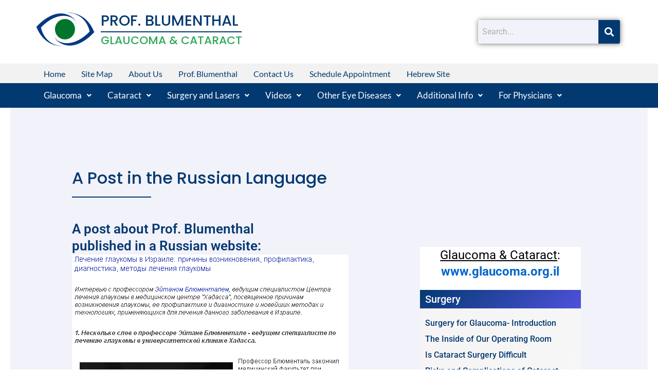

--- FILE ---
content_type: text/html; charset=UTF-8
request_url: https://www.glaucoma.org.il/additional-information/from-the-press/post-in-russian
body_size: 42895
content:
<!DOCTYPE html>
<html lang="en">
<head>
<meta charset="UTF-8">
<meta name="viewport" content="width=device-width, initial-scale=1">
	<link rel="profile" href="https://gmpg.org/xfn/11"> 
	<meta name='robots' content='index, follow, max-image-preview:large, max-snippet:-1, max-video-preview:-1' />
		<style>img:is([sizes="auto" i], [sizes^="auto," i]) { contain-intrinsic-size: 3000px 1500px }</style>
		
	<!-- This site is optimized with the Yoast SEO plugin v24.5 - https://yoast.com/wordpress/plugins/seo/ -->
	<title>A Post in the Russian Language - Glaucoma &amp; Cataract, Prof. Eytan Blumenthal</title>
	<link rel="canonical" href="https://www.glaucoma.org.il/additional-information/from-the-press/post-in-russian" />
	<meta property="og:locale" content="en_US" />
	<meta property="og:type" content="article" />
	<meta property="og:title" content="A Post in the Russian Language - Glaucoma &amp; Cataract, Prof. Eytan Blumenthal" />
	<meta property="og:description" content="A post about Prof. Blumenthal published in a Russian website: To the full post in the Russian website Share via: Facebook Twitter Copy Link Print More" />
	<meta property="og:url" content="https://www.glaucoma.org.il/additional-information/from-the-press/post-in-russian" />
	<meta property="og:site_name" content="Glaucoma &amp; Cataract, Prof. Eytan Blumenthal" />
	<meta property="article:published_time" content="2011-11-13T19:31:13+00:00" />
	<meta property="article:modified_time" content="2021-10-15T21:06:12+00:00" />
	<meta property="og:image" content="https://www.glaucoma.org.il/wp-content/uploads/russian_article.png" />
	<meta name="author" content="ge" />
	<meta name="twitter:card" content="summary_large_image" />
	<meta name="twitter:label1" content="Written by" />
	<meta name="twitter:data1" content="ge" />
	<script type="application/ld+json" class="yoast-schema-graph">{"@context":"https://schema.org","@graph":[{"@type":"Article","@id":"https://www.glaucoma.org.il/additional-information/from-the-press/post-in-russian#article","isPartOf":{"@id":"https://www.glaucoma.org.il/additional-information/from-the-press/post-in-russian"},"author":{"name":"ge","@id":"https://www.glaucoma.org.il/#/schema/person/8bffe8932ce8f43f9b3262b8a74ef067"},"headline":"A Post in the Russian Language","datePublished":"2011-11-13T19:31:13+00:00","dateModified":"2021-10-15T21:06:12+00:00","mainEntityOfPage":{"@id":"https://www.glaucoma.org.il/additional-information/from-the-press/post-in-russian"},"wordCount":42,"publisher":{"@id":"https://www.glaucoma.org.il/#/schema/person/8bffe8932ce8f43f9b3262b8a74ef067"},"image":{"@id":"https://www.glaucoma.org.il/additional-information/from-the-press/post-in-russian#primaryimage"},"thumbnailUrl":"https://www.glaucoma.org.il/wp-content/uploads/russian_article.png","articleSection":["From the Press"],"inLanguage":"en"},{"@type":"WebPage","@id":"https://www.glaucoma.org.il/additional-information/from-the-press/post-in-russian","url":"https://www.glaucoma.org.il/additional-information/from-the-press/post-in-russian","name":"A Post in the Russian Language - Glaucoma &amp; Cataract, Prof. Eytan Blumenthal","isPartOf":{"@id":"https://www.glaucoma.org.il/#website"},"primaryImageOfPage":{"@id":"https://www.glaucoma.org.il/additional-information/from-the-press/post-in-russian#primaryimage"},"image":{"@id":"https://www.glaucoma.org.il/additional-information/from-the-press/post-in-russian#primaryimage"},"thumbnailUrl":"https://www.glaucoma.org.il/wp-content/uploads/russian_article.png","datePublished":"2011-11-13T19:31:13+00:00","dateModified":"2021-10-15T21:06:12+00:00","breadcrumb":{"@id":"https://www.glaucoma.org.il/additional-information/from-the-press/post-in-russian#breadcrumb"},"inLanguage":"en","potentialAction":[{"@type":"ReadAction","target":["https://www.glaucoma.org.il/additional-information/from-the-press/post-in-russian"]}]},{"@type":"ImageObject","inLanguage":"en","@id":"https://www.glaucoma.org.il/additional-information/from-the-press/post-in-russian#primaryimage","url":"https://www.glaucoma.org.il/wp-content/uploads/russian_article.png","contentUrl":"https://www.glaucoma.org.il/wp-content/uploads/russian_article.png","width":"538","height":"3216"},{"@type":"BreadcrumbList","@id":"https://www.glaucoma.org.il/additional-information/from-the-press/post-in-russian#breadcrumb","itemListElement":[{"@type":"ListItem","position":1,"name":"Home","item":"https://www.glaucoma.org.il/"},{"@type":"ListItem","position":2,"name":"A Post in the Russian Language"}]},{"@type":"WebSite","@id":"https://www.glaucoma.org.il/#website","url":"https://www.glaucoma.org.il/","name":"Glaucoma &amp; Cataract, Prof. Eytan Blumenthal","description":"Prof. Eytan Blumenthal's website on glaucoma and cataract","publisher":{"@id":"https://www.glaucoma.org.il/#/schema/person/8bffe8932ce8f43f9b3262b8a74ef067"},"potentialAction":[{"@type":"SearchAction","target":{"@type":"EntryPoint","urlTemplate":"https://www.glaucoma.org.il/?s={search_term_string}"},"query-input":{"@type":"PropertyValueSpecification","valueRequired":true,"valueName":"search_term_string"}}],"inLanguage":"en"},{"@type":["Person","Organization"],"@id":"https://www.glaucoma.org.il/#/schema/person/8bffe8932ce8f43f9b3262b8a74ef067","name":"ge","image":{"@type":"ImageObject","inLanguage":"en","@id":"https://www.glaucoma.org.il/#/schema/person/image/","url":"https://secure.gravatar.com/avatar/06daddea791987e505618fbde4e636c8?s=96&d=mm&r=g","contentUrl":"https://secure.gravatar.com/avatar/06daddea791987e505618fbde4e636c8?s=96&d=mm&r=g","caption":"ge"},"logo":{"@id":"https://www.glaucoma.org.il/#/schema/person/image/"}}]}</script>
	<!-- / Yoast SEO plugin. -->


<link rel='dns-prefetch' href='//fonts.googleapis.com' />
<link rel="alternate" type="application/rss+xml" title="Glaucoma &amp; Cataract, Prof. Eytan Blumenthal &raquo; Feed" href="https://www.glaucoma.org.il/feed" />
<link rel="alternate" type="application/rss+xml" title="Glaucoma &amp; Cataract, Prof. Eytan Blumenthal &raquo; Comments Feed" href="https://www.glaucoma.org.il/comments/feed" />
<link rel="alternate" type="application/rss+xml" title="Glaucoma &amp; Cataract, Prof. Eytan Blumenthal &raquo; A Post in the Russian Language Comments Feed" href="https://www.glaucoma.org.il/additional-information/from-the-press/post-in-russian/feed" />
		<style>
			.lazyload,
			.lazyloading {
				max-width: 100%;
			}
		</style>
		<script>
window._wpemojiSettings = {"baseUrl":"https:\/\/s.w.org\/images\/core\/emoji\/15.0.3\/72x72\/","ext":".png","svgUrl":"https:\/\/s.w.org\/images\/core\/emoji\/15.0.3\/svg\/","svgExt":".svg","source":{"concatemoji":"https:\/\/www.glaucoma.org.il\/wp-includes\/js\/wp-emoji-release.min.js?ver=6.5.7"}};
/*! This file is auto-generated */
!function(i,n){var o,s,e;function c(e){try{var t={supportTests:e,timestamp:(new Date).valueOf()};sessionStorage.setItem(o,JSON.stringify(t))}catch(e){}}function p(e,t,n){e.clearRect(0,0,e.canvas.width,e.canvas.height),e.fillText(t,0,0);var t=new Uint32Array(e.getImageData(0,0,e.canvas.width,e.canvas.height).data),r=(e.clearRect(0,0,e.canvas.width,e.canvas.height),e.fillText(n,0,0),new Uint32Array(e.getImageData(0,0,e.canvas.width,e.canvas.height).data));return t.every(function(e,t){return e===r[t]})}function u(e,t,n){switch(t){case"flag":return n(e,"\ud83c\udff3\ufe0f\u200d\u26a7\ufe0f","\ud83c\udff3\ufe0f\u200b\u26a7\ufe0f")?!1:!n(e,"\ud83c\uddfa\ud83c\uddf3","\ud83c\uddfa\u200b\ud83c\uddf3")&&!n(e,"\ud83c\udff4\udb40\udc67\udb40\udc62\udb40\udc65\udb40\udc6e\udb40\udc67\udb40\udc7f","\ud83c\udff4\u200b\udb40\udc67\u200b\udb40\udc62\u200b\udb40\udc65\u200b\udb40\udc6e\u200b\udb40\udc67\u200b\udb40\udc7f");case"emoji":return!n(e,"\ud83d\udc26\u200d\u2b1b","\ud83d\udc26\u200b\u2b1b")}return!1}function f(e,t,n){var r="undefined"!=typeof WorkerGlobalScope&&self instanceof WorkerGlobalScope?new OffscreenCanvas(300,150):i.createElement("canvas"),a=r.getContext("2d",{willReadFrequently:!0}),o=(a.textBaseline="top",a.font="600 32px Arial",{});return e.forEach(function(e){o[e]=t(a,e,n)}),o}function t(e){var t=i.createElement("script");t.src=e,t.defer=!0,i.head.appendChild(t)}"undefined"!=typeof Promise&&(o="wpEmojiSettingsSupports",s=["flag","emoji"],n.supports={everything:!0,everythingExceptFlag:!0},e=new Promise(function(e){i.addEventListener("DOMContentLoaded",e,{once:!0})}),new Promise(function(t){var n=function(){try{var e=JSON.parse(sessionStorage.getItem(o));if("object"==typeof e&&"number"==typeof e.timestamp&&(new Date).valueOf()<e.timestamp+604800&&"object"==typeof e.supportTests)return e.supportTests}catch(e){}return null}();if(!n){if("undefined"!=typeof Worker&&"undefined"!=typeof OffscreenCanvas&&"undefined"!=typeof URL&&URL.createObjectURL&&"undefined"!=typeof Blob)try{var e="postMessage("+f.toString()+"("+[JSON.stringify(s),u.toString(),p.toString()].join(",")+"));",r=new Blob([e],{type:"text/javascript"}),a=new Worker(URL.createObjectURL(r),{name:"wpTestEmojiSupports"});return void(a.onmessage=function(e){c(n=e.data),a.terminate(),t(n)})}catch(e){}c(n=f(s,u,p))}t(n)}).then(function(e){for(var t in e)n.supports[t]=e[t],n.supports.everything=n.supports.everything&&n.supports[t],"flag"!==t&&(n.supports.everythingExceptFlag=n.supports.everythingExceptFlag&&n.supports[t]);n.supports.everythingExceptFlag=n.supports.everythingExceptFlag&&!n.supports.flag,n.DOMReady=!1,n.readyCallback=function(){n.DOMReady=!0}}).then(function(){return e}).then(function(){var e;n.supports.everything||(n.readyCallback(),(e=n.source||{}).concatemoji?t(e.concatemoji):e.wpemoji&&e.twemoji&&(t(e.twemoji),t(e.wpemoji)))}))}((window,document),window._wpemojiSettings);
</script>
<link rel='stylesheet' id='astra-theme-css-css' href='https://www.glaucoma.org.il/wp-content/themes/astra/assets/css/minified/main.min.css?ver=4.11.7' media='all' />
<style id='astra-theme-css-inline-css'>
.ast-no-sidebar .entry-content .alignfull {margin-left: calc( -50vw + 50%);margin-right: calc( -50vw + 50%);max-width: 100vw;width: 100vw;}.ast-no-sidebar .entry-content .alignwide {margin-left: calc(-41vw + 50%);margin-right: calc(-41vw + 50%);max-width: unset;width: unset;}.ast-no-sidebar .entry-content .alignfull .alignfull,.ast-no-sidebar .entry-content .alignfull .alignwide,.ast-no-sidebar .entry-content .alignwide .alignfull,.ast-no-sidebar .entry-content .alignwide .alignwide,.ast-no-sidebar .entry-content .wp-block-column .alignfull,.ast-no-sidebar .entry-content .wp-block-column .alignwide{width: 100%;margin-left: auto;margin-right: auto;}.wp-block-gallery,.blocks-gallery-grid {margin: 0;}.wp-block-separator {max-width: 100px;}.wp-block-separator.is-style-wide,.wp-block-separator.is-style-dots {max-width: none;}.entry-content .has-2-columns .wp-block-column:first-child {padding-right: 10px;}.entry-content .has-2-columns .wp-block-column:last-child {padding-left: 10px;}@media (max-width: 782px) {.entry-content .wp-block-columns .wp-block-column {flex-basis: 100%;}.entry-content .has-2-columns .wp-block-column:first-child {padding-right: 0;}.entry-content .has-2-columns .wp-block-column:last-child {padding-left: 0;}}body .entry-content .wp-block-latest-posts {margin-left: 0;}body .entry-content .wp-block-latest-posts li {list-style: none;}.ast-no-sidebar .ast-container .entry-content .wp-block-latest-posts {margin-left: 0;}.ast-header-break-point .entry-content .alignwide {margin-left: auto;margin-right: auto;}.entry-content .blocks-gallery-item img {margin-bottom: auto;}.wp-block-pullquote {border-top: 4px solid #555d66;border-bottom: 4px solid #555d66;color: #40464d;}:root{--ast-post-nav-space:0;--ast-container-default-xlg-padding:6.67em;--ast-container-default-lg-padding:5.67em;--ast-container-default-slg-padding:4.34em;--ast-container-default-md-padding:3.34em;--ast-container-default-sm-padding:6.67em;--ast-container-default-xs-padding:2.4em;--ast-container-default-xxs-padding:1.4em;--ast-code-block-background:#EEEEEE;--ast-comment-inputs-background:#FAFAFA;--ast-normal-container-width:1200px;--ast-narrow-container-width:750px;--ast-blog-title-font-weight:normal;--ast-blog-meta-weight:inherit;--ast-global-color-primary:var(--ast-global-color-5);--ast-global-color-secondary:var(--ast-global-color-4);--ast-global-color-alternate-background:var(--ast-global-color-7);--ast-global-color-subtle-background:var(--ast-global-color-6);--ast-bg-style-guide:#F8FAFC;--ast-shadow-style-guide:0px 0px 4px 0 #00000057;--ast-global-dark-bg-style:#fff;--ast-global-dark-lfs:#fbfbfb;--ast-widget-bg-color:#fafafa;--ast-wc-container-head-bg-color:#fbfbfb;--ast-title-layout-bg:#eeeeee;--ast-search-border-color:#e7e7e7;--ast-lifter-hover-bg:#e6e6e6;--ast-gallery-block-color:#000;--srfm-color-input-label:var(--ast-global-color-2);}html{font-size:112.5%;}a,.page-title{color:#0066cc;}a:hover,a:focus{color:#31a858;}body,button,input,select,textarea,.ast-button,.ast-custom-button{font-family:'Roboto',sans-serif;font-weight:400;font-size:18px;font-size:1rem;line-height:var(--ast-body-line-height,1.65em);}blockquote{color:#000000;}p,.entry-content p{margin-bottom:0.24em;}h1,.entry-content h1,h2,.entry-content h2,h3,.entry-content h3,h4,.entry-content h4,h5,.entry-content h5,h6,.entry-content h6,.site-title,.site-title a{font-weight:600;line-height:1.5em;}.ast-site-identity .site-title a{color:var(--ast-global-color-2);}.site-title{font-size:35px;font-size:1.9444444444444rem;display:block;}.site-header .site-description{font-size:15px;font-size:0.83333333333333rem;display:none;}.entry-title{font-size:28px;font-size:1.5555555555556rem;}.archive .ast-article-post .ast-article-inner,.blog .ast-article-post .ast-article-inner,.archive .ast-article-post .ast-article-inner:hover,.blog .ast-article-post .ast-article-inner:hover{overflow:hidden;}h1,.entry-content h1{font-size:40px;font-size:2.2222222222222rem;font-weight:600;line-height:1.4em;}h2,.entry-content h2{font-size:32px;font-size:1.7777777777778rem;font-weight:600;line-height:1.3em;}h3,.entry-content h3{font-size:26px;font-size:1.4444444444444rem;font-weight:600;line-height:1.3em;}h4,.entry-content h4{font-size:24px;font-size:1.3333333333333rem;line-height:1.2em;font-weight:600;}h5,.entry-content h5{font-size:20px;font-size:1.1111111111111rem;line-height:1.2em;font-weight:600;}h6,.entry-content h6{font-size:16px;font-size:0.88888888888889rem;line-height:1.25em;font-weight:600;}::selection{background-color:var(--ast-global-color-0);color:#ffffff;}body,h1,.entry-title a,.entry-content h1,h2,.entry-content h2,h3,.entry-content h3,h4,.entry-content h4,h5,.entry-content h5,h6,.entry-content h6{color:#000000;}.tagcloud a:hover,.tagcloud a:focus,.tagcloud a.current-item{color:#ffffff;border-color:#0066cc;background-color:#0066cc;}input:focus,input[type="text"]:focus,input[type="email"]:focus,input[type="url"]:focus,input[type="password"]:focus,input[type="reset"]:focus,input[type="search"]:focus,textarea:focus{border-color:#0066cc;}input[type="radio"]:checked,input[type=reset],input[type="checkbox"]:checked,input[type="checkbox"]:hover:checked,input[type="checkbox"]:focus:checked,input[type=range]::-webkit-slider-thumb{border-color:#0066cc;background-color:#0066cc;box-shadow:none;}.site-footer a:hover + .post-count,.site-footer a:focus + .post-count{background:#0066cc;border-color:#0066cc;}.single .nav-links .nav-previous,.single .nav-links .nav-next{color:#0066cc;}.entry-meta,.entry-meta *{line-height:1.45;color:#0066cc;}.entry-meta a:not(.ast-button):hover,.entry-meta a:not(.ast-button):hover *,.entry-meta a:not(.ast-button):focus,.entry-meta a:not(.ast-button):focus *,.page-links > .page-link,.page-links .page-link:hover,.post-navigation a:hover{color:#31a858;}#cat option,.secondary .calendar_wrap thead a,.secondary .calendar_wrap thead a:visited{color:#0066cc;}.secondary .calendar_wrap #today,.ast-progress-val span{background:#0066cc;}.secondary a:hover + .post-count,.secondary a:focus + .post-count{background:#0066cc;border-color:#0066cc;}.calendar_wrap #today > a{color:#ffffff;}.page-links .page-link,.single .post-navigation a{color:#0066cc;}.ast-search-menu-icon .search-form button.search-submit{padding:0 4px;}.ast-search-menu-icon form.search-form{padding-right:0;}.ast-search-menu-icon.slide-search input.search-field{width:0;}.ast-header-search .ast-search-menu-icon.ast-dropdown-active .search-form,.ast-header-search .ast-search-menu-icon.ast-dropdown-active .search-field:focus{transition:all 0.2s;}.search-form input.search-field:focus{outline:none;}.ast-archive-title{color:#033971;}.widget-title,.widget .wp-block-heading{font-size:25px;font-size:1.3888888888889rem;color:#033971;}#secondary,#secondary button,#secondary input,#secondary select,#secondary textarea{font-size:18px;font-size:1rem;}.ast-single-post .entry-content a,.ast-comment-content a:not(.ast-comment-edit-reply-wrap a){text-decoration:underline;}.ast-single-post .wp-block-button .wp-block-button__link,.ast-single-post .elementor-widget-button .elementor-button,.ast-single-post .entry-content .uagb-tab a,.ast-single-post .entry-content .uagb-ifb-cta a,.ast-single-post .entry-content .wp-block-uagb-buttons a,.ast-single-post .entry-content .uabb-module-content a,.ast-single-post .entry-content .uagb-post-grid a,.ast-single-post .entry-content .uagb-timeline a,.ast-single-post .entry-content .uagb-toc__wrap a,.ast-single-post .entry-content .uagb-taxomony-box a,.entry-content .wp-block-latest-posts > li > a,.ast-single-post .entry-content .wp-block-file__button,a.ast-post-filter-single,.ast-single-post .wp-block-buttons .wp-block-button.is-style-outline .wp-block-button__link,.ast-single-post .ast-comment-content .comment-reply-link,.ast-single-post .ast-comment-content .comment-edit-link{text-decoration:none;}.ast-search-menu-icon.slide-search a:focus-visible:focus-visible,.astra-search-icon:focus-visible,#close:focus-visible,a:focus-visible,.ast-menu-toggle:focus-visible,.site .skip-link:focus-visible,.wp-block-loginout input:focus-visible,.wp-block-search.wp-block-search__button-inside .wp-block-search__inside-wrapper,.ast-header-navigation-arrow:focus-visible,.ast-orders-table__row .ast-orders-table__cell:focus-visible,a#ast-apply-coupon:focus-visible,#ast-apply-coupon:focus-visible,#close:focus-visible,.button.search-submit:focus-visible,#search_submit:focus,.normal-search:focus-visible,.ast-header-account-wrap:focus-visible,.astra-cart-drawer-close:focus,.ast-single-variation:focus,.ast-button:focus{outline-style:dotted;outline-color:inherit;outline-width:thin;}input:focus,input[type="text"]:focus,input[type="email"]:focus,input[type="url"]:focus,input[type="password"]:focus,input[type="reset"]:focus,input[type="search"]:focus,input[type="number"]:focus,textarea:focus,.wp-block-search__input:focus,[data-section="section-header-mobile-trigger"] .ast-button-wrap .ast-mobile-menu-trigger-minimal:focus,.ast-mobile-popup-drawer.active .menu-toggle-close:focus,#ast-scroll-top:focus,#coupon_code:focus,#ast-coupon-code:focus{border-style:dotted;border-color:inherit;border-width:thin;}input{outline:none;}.ast-logo-title-inline .site-logo-img{padding-right:1em;}body .ast-oembed-container *{position:absolute;top:0;width:100%;height:100%;left:0;}body .wp-block-embed-pocket-casts .ast-oembed-container *{position:unset;}.ast-single-post-featured-section + article {margin-top: 2em;}.site-content .ast-single-post-featured-section img {width: 100%;overflow: hidden;object-fit: cover;}.site > .ast-single-related-posts-container {margin-top: 0;}@media (min-width: 922px) {.ast-desktop .ast-container--narrow {max-width: var(--ast-narrow-container-width);margin: 0 auto;}}#secondary {margin: 4em 0 2.5em;word-break: break-word;line-height: 2;}#secondary li {margin-bottom: 0.25em;}#secondary li:last-child {margin-bottom: 0;}@media (max-width: 768px) {.js_active .ast-plain-container.ast-single-post #secondary {margin-top: 1.5em;}}.ast-separate-container.ast-two-container #secondary .widget {background-color: #fff;padding: 2em;margin-bottom: 2em;}@media (min-width: 993px) {.ast-left-sidebar #secondary {padding-right: 60px;}.ast-right-sidebar #secondary {padding-left: 60px;}}@media (max-width: 993px) {.ast-right-sidebar #secondary {padding-left: 30px;}.ast-left-sidebar #secondary {padding-right: 30px;}}@media (max-width:921.9px){#ast-desktop-header{display:none;}}@media (min-width:922px){#ast-mobile-header{display:none;}}@media( max-width: 420px ) {.single .nav-links .nav-previous,.single .nav-links .nav-next {width: 100%;text-align: center;}}.wp-block-buttons.aligncenter{justify-content:center;}@media (max-width:921px){.ast-theme-transparent-header #primary,.ast-theme-transparent-header #secondary{padding:0;}}@media (max-width:921px){.ast-plain-container.ast-no-sidebar #primary{padding:0;}}.ast-plain-container.ast-no-sidebar #primary{margin-top:0;margin-bottom:0;}@media (min-width:1200px){.ast-separate-container.ast-right-sidebar .entry-content .wp-block-image.alignfull,.ast-separate-container.ast-left-sidebar .entry-content .wp-block-image.alignfull,.ast-separate-container.ast-right-sidebar .entry-content .wp-block-cover.alignfull,.ast-separate-container.ast-left-sidebar .entry-content .wp-block-cover.alignfull{margin-left:-6.67em;margin-right:-6.67em;max-width:unset;width:unset;}.ast-separate-container.ast-right-sidebar .entry-content .wp-block-image.alignwide,.ast-separate-container.ast-left-sidebar .entry-content .wp-block-image.alignwide,.ast-separate-container.ast-right-sidebar .entry-content .wp-block-cover.alignwide,.ast-separate-container.ast-left-sidebar .entry-content .wp-block-cover.alignwide{margin-left:-20px;margin-right:-20px;max-width:unset;width:unset;}}@media (min-width:1200px){.wp-block-group .has-background{padding:20px;}}@media (min-width:1200px){.ast-separate-container.ast-right-sidebar .entry-content .wp-block-group.alignwide,.ast-separate-container.ast-left-sidebar .entry-content .wp-block-group.alignwide,.ast-separate-container.ast-right-sidebar .entry-content .wp-block-cover.alignwide,.ast-separate-container.ast-left-sidebar .entry-content .wp-block-cover.alignwide{margin-left:-20px;margin-right:-20px;padding-left:20px;padding-right:20px;}.ast-separate-container.ast-right-sidebar .entry-content .wp-block-group.alignfull,.ast-separate-container.ast-left-sidebar .entry-content .wp-block-group.alignfull,.ast-separate-container.ast-right-sidebar .entry-content .wp-block-cover.alignfull,.ast-separate-container.ast-left-sidebar .entry-content .wp-block-cover.alignfull{margin-left:-6.67em;margin-right:-6.67em;padding-left:6.67em;padding-right:6.67em;}}@media (min-width:1200px){.wp-block-cover-image.alignwide .wp-block-cover__inner-container,.wp-block-cover.alignwide .wp-block-cover__inner-container,.wp-block-cover-image.alignfull .wp-block-cover__inner-container,.wp-block-cover.alignfull .wp-block-cover__inner-container{width:100%;}}.wp-block-columns{margin-bottom:unset;}.wp-block-image.size-full{margin:2rem 0;}.wp-block-separator.has-background{padding:0;}.wp-block-gallery{margin-bottom:1.6em;}.wp-block-group{padding-top:4em;padding-bottom:4em;}.wp-block-group__inner-container .wp-block-columns:last-child,.wp-block-group__inner-container :last-child,.wp-block-table table{margin-bottom:0;}.blocks-gallery-grid{width:100%;}.wp-block-navigation-link__content{padding:5px 0;}.wp-block-group .wp-block-group .has-text-align-center,.wp-block-group .wp-block-column .has-text-align-center{max-width:100%;}.has-text-align-center{margin:0 auto;}@media (min-width:1200px){.wp-block-cover__inner-container,.alignwide .wp-block-group__inner-container,.alignfull .wp-block-group__inner-container{max-width:1200px;margin:0 auto;}.wp-block-group.alignnone,.wp-block-group.aligncenter,.wp-block-group.alignleft,.wp-block-group.alignright,.wp-block-group.alignwide,.wp-block-columns.alignwide{margin:2rem 0 1rem 0;}}@media (max-width:1200px){.wp-block-group{padding:3em;}.wp-block-group .wp-block-group{padding:1.5em;}.wp-block-columns,.wp-block-column{margin:1rem 0;}}@media (min-width:921px){.wp-block-columns .wp-block-group{padding:2em;}}@media (max-width:544px){.wp-block-cover-image .wp-block-cover__inner-container,.wp-block-cover .wp-block-cover__inner-container{width:unset;}.wp-block-cover,.wp-block-cover-image{padding:2em 0;}.wp-block-group,.wp-block-cover{padding:2em;}.wp-block-media-text__media img,.wp-block-media-text__media video{width:unset;max-width:100%;}.wp-block-media-text.has-background .wp-block-media-text__content{padding:1em;}}.wp-block-image.aligncenter{margin-left:auto;margin-right:auto;}.wp-block-table.aligncenter{margin-left:auto;margin-right:auto;}@media (min-width:544px){.entry-content .wp-block-media-text.has-media-on-the-right .wp-block-media-text__content{padding:0 8% 0 0;}.entry-content .wp-block-media-text .wp-block-media-text__content{padding:0 0 0 8%;}.ast-plain-container .site-content .entry-content .has-custom-content-position.is-position-bottom-left > *,.ast-plain-container .site-content .entry-content .has-custom-content-position.is-position-bottom-right > *,.ast-plain-container .site-content .entry-content .has-custom-content-position.is-position-top-left > *,.ast-plain-container .site-content .entry-content .has-custom-content-position.is-position-top-right > *,.ast-plain-container .site-content .entry-content .has-custom-content-position.is-position-center-right > *,.ast-plain-container .site-content .entry-content .has-custom-content-position.is-position-center-left > *{margin:0;}}@media (max-width:544px){.entry-content .wp-block-media-text .wp-block-media-text__content{padding:8% 0;}.wp-block-media-text .wp-block-media-text__media img{width:auto;max-width:100%;}}.wp-block-button.is-style-outline .wp-block-button__link{border-color:var(--ast-global-color-0);}div.wp-block-button.is-style-outline > .wp-block-button__link:not(.has-text-color),div.wp-block-button.wp-block-button__link.is-style-outline:not(.has-text-color){color:var(--ast-global-color-0);}.wp-block-button.is-style-outline .wp-block-button__link:hover,.wp-block-buttons .wp-block-button.is-style-outline .wp-block-button__link:focus,.wp-block-buttons .wp-block-button.is-style-outline > .wp-block-button__link:not(.has-text-color):hover,.wp-block-buttons .wp-block-button.wp-block-button__link.is-style-outline:not(.has-text-color):hover{color:#ffffff;background-color:#31a858;border-color:#31a858;}.post-page-numbers.current .page-link,.ast-pagination .page-numbers.current{color:#ffffff;border-color:var(--ast-global-color-0);background-color:var(--ast-global-color-0);}@media (min-width:544px){.entry-content > .alignleft{margin-right:20px;}.entry-content > .alignright{margin-left:20px;}}.wp-block-button.is-style-outline .wp-block-button__link.wp-element-button,.ast-outline-button{border-color:var(--ast-global-color-0);font-family:inherit;font-weight:inherit;line-height:1em;}.wp-block-buttons .wp-block-button.is-style-outline > .wp-block-button__link:not(.has-text-color),.wp-block-buttons .wp-block-button.wp-block-button__link.is-style-outline:not(.has-text-color),.ast-outline-button{color:var(--ast-global-color-0);}.wp-block-button.is-style-outline .wp-block-button__link:hover,.wp-block-buttons .wp-block-button.is-style-outline .wp-block-button__link:focus,.wp-block-buttons .wp-block-button.is-style-outline > .wp-block-button__link:not(.has-text-color):hover,.wp-block-buttons .wp-block-button.wp-block-button__link.is-style-outline:not(.has-text-color):hover,.ast-outline-button:hover,.ast-outline-button:focus,.wp-block-uagb-buttons-child .uagb-buttons-repeater.ast-outline-button:hover,.wp-block-uagb-buttons-child .uagb-buttons-repeater.ast-outline-button:focus{color:#ffffff;background-color:#31a858;border-color:#31a858;}.wp-block-button .wp-block-button__link.wp-element-button.is-style-outline:not(.has-background),.wp-block-button.is-style-outline>.wp-block-button__link.wp-element-button:not(.has-background),.ast-outline-button{background-color:transparent;}.entry-content[data-ast-blocks-layout] > figure{margin-bottom:1em;}h1.widget-title{font-weight:600;}h2.widget-title{font-weight:600;}h3.widget-title{font-weight:600;}@media (max-width:921px){.ast-separate-container #primary,.ast-separate-container #secondary{padding:1.5em 0;}#primary,#secondary{padding:1.5em 0;margin:0;}.ast-left-sidebar #content > .ast-container{display:flex;flex-direction:column-reverse;width:100%;}.ast-separate-container .ast-article-post,.ast-separate-container .ast-article-single{padding:1.5em 2.14em;}.ast-author-box img.avatar{margin:20px 0 0 0;}}@media (max-width:921px){#secondary.secondary{padding-top:0;}.ast-separate-container.ast-right-sidebar #secondary{padding-left:1em;padding-right:1em;}.ast-separate-container.ast-two-container #secondary{padding-left:0;padding-right:0;}.ast-page-builder-template .entry-header #secondary,.ast-page-builder-template #secondary{margin-top:1.5em;}}@media (max-width:921px){.ast-right-sidebar #primary{padding-right:0;}.ast-page-builder-template.ast-left-sidebar #secondary,.ast-page-builder-template.ast-right-sidebar #secondary{padding-right:20px;padding-left:20px;}.ast-right-sidebar #secondary,.ast-left-sidebar #primary{padding-left:0;}.ast-left-sidebar #secondary{padding-right:0;}}@media (min-width:922px){.ast-separate-container.ast-right-sidebar #primary,.ast-separate-container.ast-left-sidebar #primary{border:0;}.search-no-results.ast-separate-container #primary{margin-bottom:4em;}}@media (min-width:922px){.ast-right-sidebar #primary{border-right:1px solid var(--ast-border-color);}.ast-left-sidebar #primary{border-left:1px solid var(--ast-border-color);}.ast-right-sidebar #secondary{border-left:1px solid var(--ast-border-color);margin-left:-1px;}.ast-left-sidebar #secondary{border-right:1px solid var(--ast-border-color);margin-right:-1px;}.ast-separate-container.ast-two-container.ast-right-sidebar #secondary{padding-left:30px;padding-right:0;}.ast-separate-container.ast-two-container.ast-left-sidebar #secondary{padding-right:30px;padding-left:0;}.ast-separate-container.ast-right-sidebar #secondary,.ast-separate-container.ast-left-sidebar #secondary{border:0;margin-left:auto;margin-right:auto;}.ast-separate-container.ast-two-container #secondary .widget:last-child{margin-bottom:0;}}.wp-block-button .wp-block-button__link{color:#ffffff;}.wp-block-button .wp-block-button__link:hover,.wp-block-button .wp-block-button__link:focus{color:#ffffff;background-color:#31a858;border-color:#31a858;}.elementor-widget-heading h1.elementor-heading-title{line-height:1.4em;}.elementor-widget-heading h2.elementor-heading-title{line-height:1.3em;}.elementor-widget-heading h3.elementor-heading-title{line-height:1.3em;}.elementor-widget-heading h4.elementor-heading-title{line-height:1.2em;}.elementor-widget-heading h5.elementor-heading-title{line-height:1.2em;}.elementor-widget-heading h6.elementor-heading-title{line-height:1.25em;}.wp-block-button .wp-block-button__link{border-color:var(--ast-global-color-0);background-color:var(--ast-global-color-0);color:#ffffff;font-family:inherit;font-weight:inherit;line-height:1em;padding-top:15px;padding-right:30px;padding-bottom:15px;padding-left:30px;}@media (max-width:921px){.wp-block-button .wp-block-button__link{padding-top:14px;padding-right:28px;padding-bottom:14px;padding-left:28px;}}@media (max-width:544px){.wp-block-button .wp-block-button__link{padding-top:12px;padding-right:24px;padding-bottom:12px;padding-left:24px;}}.menu-toggle,button,.ast-button,.ast-custom-button,.button,input#submit,input[type="button"],input[type="submit"],input[type="reset"],form[CLASS*="wp-block-search__"].wp-block-search .wp-block-search__inside-wrapper .wp-block-search__button{border-style:solid;border-top-width:0;border-right-width:0;border-left-width:0;border-bottom-width:0;color:#ffffff;border-color:var(--ast-global-color-0);background-color:var(--ast-global-color-0);padding-top:15px;padding-right:30px;padding-bottom:15px;padding-left:30px;font-family:inherit;font-weight:inherit;line-height:1em;}button:focus,.menu-toggle:hover,button:hover,.ast-button:hover,.ast-custom-button:hover .button:hover,.ast-custom-button:hover ,input[type=reset]:hover,input[type=reset]:focus,input#submit:hover,input#submit:focus,input[type="button"]:hover,input[type="button"]:focus,input[type="submit"]:hover,input[type="submit"]:focus,form[CLASS*="wp-block-search__"].wp-block-search .wp-block-search__inside-wrapper .wp-block-search__button:hover,form[CLASS*="wp-block-search__"].wp-block-search .wp-block-search__inside-wrapper .wp-block-search__button:focus{color:#ffffff;background-color:#31a858;border-color:#31a858;}@media (max-width:921px){.menu-toggle,button,.ast-button,.ast-custom-button,.button,input#submit,input[type="button"],input[type="submit"],input[type="reset"],form[CLASS*="wp-block-search__"].wp-block-search .wp-block-search__inside-wrapper .wp-block-search__button{padding-top:14px;padding-right:28px;padding-bottom:14px;padding-left:28px;}}@media (max-width:544px){.menu-toggle,button,.ast-button,.ast-custom-button,.button,input#submit,input[type="button"],input[type="submit"],input[type="reset"],form[CLASS*="wp-block-search__"].wp-block-search .wp-block-search__inside-wrapper .wp-block-search__button{padding-top:12px;padding-right:24px;padding-bottom:12px;padding-left:24px;}}@media (max-width:921px){.ast-mobile-header-stack .main-header-bar .ast-search-menu-icon{display:inline-block;}.ast-header-break-point.ast-header-custom-item-outside .ast-mobile-header-stack .main-header-bar .ast-search-icon{margin:0;}.ast-comment-avatar-wrap img{max-width:2.5em;}.ast-comment-meta{padding:0 1.8888em 1.3333em;}.ast-separate-container .ast-comment-list li.depth-1{padding:1.5em 2.14em;}.ast-separate-container .comment-respond{padding:2em 2.14em;}}@media (min-width:544px){.ast-container{max-width:100%;}}@media (max-width:544px){.ast-separate-container .ast-article-post,.ast-separate-container .ast-article-single,.ast-separate-container .comments-title,.ast-separate-container .ast-archive-description{padding:1.5em 1em;}.ast-separate-container #content .ast-container{padding-left:0.54em;padding-right:0.54em;}.ast-separate-container .ast-comment-list .bypostauthor{padding:.5em;}.ast-search-menu-icon.ast-dropdown-active .search-field{width:170px;}.ast-separate-container #secondary{padding-top:0;}.ast-separate-container.ast-two-container #secondary .widget{margin-bottom:1.5em;padding-left:1em;padding-right:1em;}} #ast-mobile-header .ast-site-header-cart-li a{pointer-events:none;}body,.ast-separate-container{background-color:#ffffff;background-image:none;}.ast-no-sidebar.ast-separate-container .entry-content .alignfull {margin-left: -6.67em;margin-right: -6.67em;width: auto;}@media (max-width: 1200px) {.ast-no-sidebar.ast-separate-container .entry-content .alignfull {margin-left: -2.4em;margin-right: -2.4em;}}@media (max-width: 768px) {.ast-no-sidebar.ast-separate-container .entry-content .alignfull {margin-left: -2.14em;margin-right: -2.14em;}}@media (max-width: 544px) {.ast-no-sidebar.ast-separate-container .entry-content .alignfull {margin-left: -1em;margin-right: -1em;}}.ast-no-sidebar.ast-separate-container .entry-content .alignwide {margin-left: -20px;margin-right: -20px;}.ast-no-sidebar.ast-separate-container .entry-content .wp-block-column .alignfull,.ast-no-sidebar.ast-separate-container .entry-content .wp-block-column .alignwide {margin-left: auto;margin-right: auto;width: 100%;}@media (max-width:921px){.site-title{display:block;}.site-header .site-description{display:none;}h1,.entry-content h1{font-size:30px;}h2,.entry-content h2{font-size:25px;}h3,.entry-content h3{font-size:20px;}}@media (max-width:544px){.site-title{display:block;}.site-header .site-description{display:none;}h1,.entry-content h1{font-size:30px;}h2,.entry-content h2{font-size:25px;}h3,.entry-content h3{font-size:20px;}}@media (max-width:921px){html{font-size:102.6%;}}@media (max-width:544px){html{font-size:102.6%;}}@media (min-width:922px){.ast-container{max-width:1240px;}}@media (min-width:922px){.site-content .ast-container{display:flex;}}@media (max-width:921px){.site-content .ast-container{flex-direction:column;}}@media (min-width:922px){.single-post .site-content > .ast-container{max-width:1400px;}}@media (min-width:922px){.main-header-menu .sub-menu .menu-item.ast-left-align-sub-menu:hover > .sub-menu,.main-header-menu .sub-menu .menu-item.ast-left-align-sub-menu.focus > .sub-menu{margin-left:-0px;}}.site .comments-area{padding-bottom:3em;}.wp-block-search {margin-bottom: 20px;}.wp-block-site-tagline {margin-top: 20px;}form.wp-block-search .wp-block-search__input,.wp-block-search.wp-block-search__button-inside .wp-block-search__inside-wrapper {border-color: #eaeaea;background: #fafafa;}.wp-block-search.wp-block-search__button-inside .wp-block-search__inside-wrapper .wp-block-search__input:focus,.wp-block-loginout input:focus {outline: thin dotted;}.wp-block-loginout input:focus {border-color: transparent;} form.wp-block-search .wp-block-search__inside-wrapper .wp-block-search__input {padding: 12px;}form.wp-block-search .wp-block-search__button svg {fill: currentColor;width: 20px;height: 20px;}.wp-block-loginout p label {display: block;}.wp-block-loginout p:not(.login-remember):not(.login-submit) input {width: 100%;}.wp-block-loginout .login-remember input {width: 1.1rem;height: 1.1rem;margin: 0 5px 4px 0;vertical-align: middle;}blockquote {padding: 1.2em;}:root .has-ast-global-color-0-color{color:var(--ast-global-color-0);}:root .has-ast-global-color-0-background-color{background-color:var(--ast-global-color-0);}:root .wp-block-button .has-ast-global-color-0-color{color:var(--ast-global-color-0);}:root .wp-block-button .has-ast-global-color-0-background-color{background-color:var(--ast-global-color-0);}:root .has-ast-global-color-1-color{color:var(--ast-global-color-1);}:root .has-ast-global-color-1-background-color{background-color:var(--ast-global-color-1);}:root .wp-block-button .has-ast-global-color-1-color{color:var(--ast-global-color-1);}:root .wp-block-button .has-ast-global-color-1-background-color{background-color:var(--ast-global-color-1);}:root .has-ast-global-color-2-color{color:var(--ast-global-color-2);}:root .has-ast-global-color-2-background-color{background-color:var(--ast-global-color-2);}:root .wp-block-button .has-ast-global-color-2-color{color:var(--ast-global-color-2);}:root .wp-block-button .has-ast-global-color-2-background-color{background-color:var(--ast-global-color-2);}:root .has-ast-global-color-3-color{color:var(--ast-global-color-3);}:root .has-ast-global-color-3-background-color{background-color:var(--ast-global-color-3);}:root .wp-block-button .has-ast-global-color-3-color{color:var(--ast-global-color-3);}:root .wp-block-button .has-ast-global-color-3-background-color{background-color:var(--ast-global-color-3);}:root .has-ast-global-color-4-color{color:var(--ast-global-color-4);}:root .has-ast-global-color-4-background-color{background-color:var(--ast-global-color-4);}:root .wp-block-button .has-ast-global-color-4-color{color:var(--ast-global-color-4);}:root .wp-block-button .has-ast-global-color-4-background-color{background-color:var(--ast-global-color-4);}:root .has-ast-global-color-5-color{color:var(--ast-global-color-5);}:root .has-ast-global-color-5-background-color{background-color:var(--ast-global-color-5);}:root .wp-block-button .has-ast-global-color-5-color{color:var(--ast-global-color-5);}:root .wp-block-button .has-ast-global-color-5-background-color{background-color:var(--ast-global-color-5);}:root .has-ast-global-color-6-color{color:var(--ast-global-color-6);}:root .has-ast-global-color-6-background-color{background-color:var(--ast-global-color-6);}:root .wp-block-button .has-ast-global-color-6-color{color:var(--ast-global-color-6);}:root .wp-block-button .has-ast-global-color-6-background-color{background-color:var(--ast-global-color-6);}:root .has-ast-global-color-7-color{color:var(--ast-global-color-7);}:root .has-ast-global-color-7-background-color{background-color:var(--ast-global-color-7);}:root .wp-block-button .has-ast-global-color-7-color{color:var(--ast-global-color-7);}:root .wp-block-button .has-ast-global-color-7-background-color{background-color:var(--ast-global-color-7);}:root .has-ast-global-color-8-color{color:var(--ast-global-color-8);}:root .has-ast-global-color-8-background-color{background-color:var(--ast-global-color-8);}:root .wp-block-button .has-ast-global-color-8-color{color:var(--ast-global-color-8);}:root .wp-block-button .has-ast-global-color-8-background-color{background-color:var(--ast-global-color-8);}:root{--ast-global-color-0:#0170B9;--ast-global-color-1:#3a3a3a;--ast-global-color-2:#3a3a3a;--ast-global-color-3:#4B4F58;--ast-global-color-4:#F5F5F5;--ast-global-color-5:#FFFFFF;--ast-global-color-6:#E5E5E5;--ast-global-color-7:#424242;--ast-global-color-8:#000000;}:root {--ast-border-color : #dddddd;}.ast-single-entry-banner {-js-display: flex;display: flex;flex-direction: column;justify-content: center;text-align: center;position: relative;background: var(--ast-title-layout-bg);}.ast-single-entry-banner[data-banner-layout="layout-1"] {max-width: 1200px;background: inherit;padding: 20px 0;}.ast-single-entry-banner[data-banner-width-type="custom"] {margin: 0 auto;width: 100%;}.ast-single-entry-banner + .site-content .entry-header {margin-bottom: 0;}.site .ast-author-avatar {--ast-author-avatar-size: ;}a.ast-underline-text {text-decoration: underline;}.ast-container > .ast-terms-link {position: relative;display: block;}a.ast-button.ast-badge-tax {padding: 4px 8px;border-radius: 3px;font-size: inherit;}header.entry-header > *:not(:last-child){margin-bottom:10px;}.ast-archive-entry-banner {-js-display: flex;display: flex;flex-direction: column;justify-content: center;text-align: center;position: relative;background: var(--ast-title-layout-bg);}.ast-archive-entry-banner[data-banner-width-type="custom"] {margin: 0 auto;width: 100%;}.ast-archive-entry-banner[data-banner-layout="layout-1"] {background: inherit;padding: 20px 0;text-align: left;}body.archive .ast-archive-description{max-width:1200px;width:100%;text-align:left;padding-top:3em;padding-right:3em;padding-bottom:3em;padding-left:3em;}body.archive .ast-archive-description .ast-archive-title,body.archive .ast-archive-description .ast-archive-title *{font-size:36px;font-size:2rem;text-transform:capitalize;}body.archive .ast-archive-description > *:not(:last-child){margin-bottom:10px;}@media (max-width:921px){body.archive .ast-archive-description{text-align:left;}}@media (max-width:544px){body.archive .ast-archive-description{text-align:left;}}.ast-breadcrumbs .trail-browse,.ast-breadcrumbs .trail-items,.ast-breadcrumbs .trail-items li{display:inline-block;margin:0;padding:0;border:none;background:inherit;text-indent:0;text-decoration:none;}.ast-breadcrumbs .trail-browse{font-size:inherit;font-style:inherit;font-weight:inherit;color:inherit;}.ast-breadcrumbs .trail-items{list-style:none;}.trail-items li::after{padding:0 0.3em;content:"\00bb";}.trail-items li:last-of-type::after{display:none;}h1,.entry-content h1,h2,.entry-content h2,h3,.entry-content h3,h4,.entry-content h4,h5,.entry-content h5,h6,.entry-content h6{color:#033971;}.entry-title a{color:#033971;}@media (max-width:921px){.ast-builder-grid-row-container.ast-builder-grid-row-tablet-3-firstrow .ast-builder-grid-row > *:first-child,.ast-builder-grid-row-container.ast-builder-grid-row-tablet-3-lastrow .ast-builder-grid-row > *:last-child{grid-column:1 / -1;}}@media (max-width:544px){.ast-builder-grid-row-container.ast-builder-grid-row-mobile-3-firstrow .ast-builder-grid-row > *:first-child,.ast-builder-grid-row-container.ast-builder-grid-row-mobile-3-lastrow .ast-builder-grid-row > *:last-child{grid-column:1 / -1;}}.ast-builder-layout-element[data-section="title_tagline"]{display:flex;}@media (max-width:921px){.ast-header-break-point .ast-builder-layout-element[data-section="title_tagline"]{display:flex;}}@media (max-width:544px){.ast-header-break-point .ast-builder-layout-element[data-section="title_tagline"]{display:flex;}}.ast-builder-menu-1{font-family:inherit;font-weight:inherit;}.ast-builder-menu-1 .sub-menu,.ast-builder-menu-1 .inline-on-mobile .sub-menu{border-top-width:2px;border-bottom-width:0;border-right-width:0;border-left-width:0;border-color:var(--ast-global-color-0);border-style:solid;}.ast-builder-menu-1 .sub-menu .sub-menu{top:-2px;}.ast-builder-menu-1 .main-header-menu > .menu-item > .sub-menu,.ast-builder-menu-1 .main-header-menu > .menu-item > .astra-full-megamenu-wrapper{margin-top:0;}.ast-desktop .ast-builder-menu-1 .main-header-menu > .menu-item > .sub-menu:before,.ast-desktop .ast-builder-menu-1 .main-header-menu > .menu-item > .astra-full-megamenu-wrapper:before{height:calc( 0px + 2px + 5px );}.ast-desktop .ast-builder-menu-1 .menu-item .sub-menu .menu-link{border-style:none;}@media (max-width:921px){.ast-header-break-point .ast-builder-menu-1 .menu-item.menu-item-has-children > .ast-menu-toggle{top:0;}.ast-builder-menu-1 .inline-on-mobile .menu-item.menu-item-has-children > .ast-menu-toggle{right:-15px;}.ast-builder-menu-1 .menu-item-has-children > .menu-link:after{content:unset;}.ast-builder-menu-1 .main-header-menu > .menu-item > .sub-menu,.ast-builder-menu-1 .main-header-menu > .menu-item > .astra-full-megamenu-wrapper{margin-top:0;}}@media (max-width:544px){.ast-header-break-point .ast-builder-menu-1 .menu-item.menu-item-has-children > .ast-menu-toggle{top:0;}.ast-builder-menu-1 .main-header-menu > .menu-item > .sub-menu,.ast-builder-menu-1 .main-header-menu > .menu-item > .astra-full-megamenu-wrapper{margin-top:0;}}.ast-builder-menu-1{display:flex;}@media (max-width:921px){.ast-header-break-point .ast-builder-menu-1{display:flex;}}@media (max-width:544px){.ast-header-break-point .ast-builder-menu-1{display:flex;}}.footer-widget-area.widget-area.site-footer-focus-item{width:auto;}.ast-footer-row-inline .footer-widget-area.widget-area.site-footer-focus-item{width:100%;}.elementor-posts-container [CLASS*="ast-width-"]{width:100%;}.elementor-template-full-width .ast-container{display:block;}.elementor-screen-only,.screen-reader-text,.screen-reader-text span,.ui-helper-hidden-accessible{top:0 !important;}@media (max-width:544px){.elementor-element .elementor-wc-products .woocommerce[class*="columns-"] ul.products li.product{width:auto;margin:0;}.elementor-element .woocommerce .woocommerce-result-count{float:none;}}.ast-header-break-point .main-header-bar{border-bottom-width:1px;}@media (min-width:922px){.main-header-bar{border-bottom-width:1px;}}@media (min-width:922px){#primary{width:67%;}#secondary{width:33%;}}.main-header-menu .menu-item, #astra-footer-menu .menu-item, .main-header-bar .ast-masthead-custom-menu-items{-js-display:flex;display:flex;-webkit-box-pack:center;-webkit-justify-content:center;-moz-box-pack:center;-ms-flex-pack:center;justify-content:center;-webkit-box-orient:vertical;-webkit-box-direction:normal;-webkit-flex-direction:column;-moz-box-orient:vertical;-moz-box-direction:normal;-ms-flex-direction:column;flex-direction:column;}.main-header-menu > .menu-item > .menu-link, #astra-footer-menu > .menu-item > .menu-link{height:100%;-webkit-box-align:center;-webkit-align-items:center;-moz-box-align:center;-ms-flex-align:center;align-items:center;-js-display:flex;display:flex;}.ast-header-break-point .main-navigation ul .menu-item .menu-link .icon-arrow:first-of-type svg{top:.2em;margin-top:0px;margin-left:0px;width:.65em;transform:translate(0, -2px) rotateZ(270deg);}.ast-mobile-popup-content .ast-submenu-expanded > .ast-menu-toggle{transform:rotateX(180deg);overflow-y:auto;}@media (min-width:922px){.ast-builder-menu .main-navigation > ul > li:last-child a{margin-right:0;}}.ast-separate-container .ast-article-inner{background-color:transparent;background-image:none;}.ast-separate-container .ast-article-post{background-color:#f2f2fa;background-image:none;}@media (max-width:921px){.ast-separate-container .ast-article-post{background-color:var(--ast-global-color-5);background-image:none;}}@media (max-width:544px){.ast-separate-container .ast-article-post{background-color:var(--ast-global-color-5);background-image:none;}}.ast-separate-container .ast-article-single:not(.ast-related-post), .ast-separate-container .error-404, .ast-separate-container .no-results, .single.ast-separate-container  .ast-author-meta, .ast-separate-container .related-posts-title-wrapper, .ast-separate-container .comments-count-wrapper, .ast-box-layout.ast-plain-container .site-content, .ast-padded-layout.ast-plain-container .site-content, .ast-separate-container .ast-archive-description, .ast-separate-container .comments-area .comment-respond, .ast-separate-container .comments-area .ast-comment-list li, .ast-separate-container .comments-area .comments-title{background-color:#f2f2fa;background-image:none;}@media (max-width:921px){.ast-separate-container .ast-article-single:not(.ast-related-post), .ast-separate-container .error-404, .ast-separate-container .no-results, .single.ast-separate-container  .ast-author-meta, .ast-separate-container .related-posts-title-wrapper, .ast-separate-container .comments-count-wrapper, .ast-box-layout.ast-plain-container .site-content, .ast-padded-layout.ast-plain-container .site-content, .ast-separate-container .ast-archive-description{background-color:var(--ast-global-color-5);background-image:none;}}@media (max-width:544px){.ast-separate-container .ast-article-single:not(.ast-related-post), .ast-separate-container .error-404, .ast-separate-container .no-results, .single.ast-separate-container  .ast-author-meta, .ast-separate-container .related-posts-title-wrapper, .ast-separate-container .comments-count-wrapper, .ast-box-layout.ast-plain-container .site-content, .ast-padded-layout.ast-plain-container .site-content, .ast-separate-container .ast-archive-description{background-color:var(--ast-global-color-5);background-image:none;}}.ast-separate-container.ast-two-container #secondary .widget{background-color:#f2f2fa;background-image:none;}@media (max-width:921px){.ast-separate-container.ast-two-container #secondary .widget{background-color:var(--ast-global-color-5);background-image:none;}}@media (max-width:544px){.ast-separate-container.ast-two-container #secondary .widget{background-color:var(--ast-global-color-5);background-image:none;}}.ast-mobile-header-content > *,.ast-desktop-header-content > * {padding: 10px 0;height: auto;}.ast-mobile-header-content > *:first-child,.ast-desktop-header-content > *:first-child {padding-top: 10px;}.ast-mobile-header-content > .ast-builder-menu,.ast-desktop-header-content > .ast-builder-menu {padding-top: 0;}.ast-mobile-header-content > *:last-child,.ast-desktop-header-content > *:last-child {padding-bottom: 0;}.ast-mobile-header-content .ast-search-menu-icon.ast-inline-search label,.ast-desktop-header-content .ast-search-menu-icon.ast-inline-search label {width: 100%;}.ast-desktop-header-content .main-header-bar-navigation .ast-submenu-expanded > .ast-menu-toggle::before {transform: rotateX(180deg);}#ast-desktop-header .ast-desktop-header-content,.ast-mobile-header-content .ast-search-icon,.ast-desktop-header-content .ast-search-icon,.ast-mobile-header-wrap .ast-mobile-header-content,.ast-main-header-nav-open.ast-popup-nav-open .ast-mobile-header-wrap .ast-mobile-header-content,.ast-main-header-nav-open.ast-popup-nav-open .ast-desktop-header-content {display: none;}.ast-main-header-nav-open.ast-header-break-point #ast-desktop-header .ast-desktop-header-content,.ast-main-header-nav-open.ast-header-break-point .ast-mobile-header-wrap .ast-mobile-header-content {display: block;}.ast-desktop .ast-desktop-header-content .astra-menu-animation-slide-up > .menu-item > .sub-menu,.ast-desktop .ast-desktop-header-content .astra-menu-animation-slide-up > .menu-item .menu-item > .sub-menu,.ast-desktop .ast-desktop-header-content .astra-menu-animation-slide-down > .menu-item > .sub-menu,.ast-desktop .ast-desktop-header-content .astra-menu-animation-slide-down > .menu-item .menu-item > .sub-menu,.ast-desktop .ast-desktop-header-content .astra-menu-animation-fade > .menu-item > .sub-menu,.ast-desktop .ast-desktop-header-content .astra-menu-animation-fade > .menu-item .menu-item > .sub-menu {opacity: 1;visibility: visible;}.ast-hfb-header.ast-default-menu-enable.ast-header-break-point .ast-mobile-header-wrap .ast-mobile-header-content .main-header-bar-navigation {width: unset;margin: unset;}.ast-mobile-header-content.content-align-flex-end .main-header-bar-navigation .menu-item-has-children > .ast-menu-toggle,.ast-desktop-header-content.content-align-flex-end .main-header-bar-navigation .menu-item-has-children > .ast-menu-toggle {left: calc( 20px - 0.907em);right: auto;}.ast-mobile-header-content .ast-search-menu-icon,.ast-mobile-header-content .ast-search-menu-icon.slide-search,.ast-desktop-header-content .ast-search-menu-icon,.ast-desktop-header-content .ast-search-menu-icon.slide-search {width: 100%;position: relative;display: block;right: auto;transform: none;}.ast-mobile-header-content .ast-search-menu-icon.slide-search .search-form,.ast-mobile-header-content .ast-search-menu-icon .search-form,.ast-desktop-header-content .ast-search-menu-icon.slide-search .search-form,.ast-desktop-header-content .ast-search-menu-icon .search-form {right: 0;visibility: visible;opacity: 1;position: relative;top: auto;transform: none;padding: 0;display: block;overflow: hidden;}.ast-mobile-header-content .ast-search-menu-icon.ast-inline-search .search-field,.ast-mobile-header-content .ast-search-menu-icon .search-field,.ast-desktop-header-content .ast-search-menu-icon.ast-inline-search .search-field,.ast-desktop-header-content .ast-search-menu-icon .search-field {width: 100%;padding-right: 5.5em;}.ast-mobile-header-content .ast-search-menu-icon .search-submit,.ast-desktop-header-content .ast-search-menu-icon .search-submit {display: block;position: absolute;height: 100%;top: 0;right: 0;padding: 0 1em;border-radius: 0;}.ast-hfb-header.ast-default-menu-enable.ast-header-break-point .ast-mobile-header-wrap .ast-mobile-header-content .main-header-bar-navigation ul .sub-menu .menu-link {padding-left: 30px;}.ast-hfb-header.ast-default-menu-enable.ast-header-break-point .ast-mobile-header-wrap .ast-mobile-header-content .main-header-bar-navigation .sub-menu .menu-item .menu-item .menu-link {padding-left: 40px;}.ast-mobile-popup-drawer.active .ast-mobile-popup-inner{background-color:#ffffff;;}.ast-mobile-header-wrap .ast-mobile-header-content, .ast-desktop-header-content{background-color:#ffffff;;}.ast-mobile-popup-content > *, .ast-mobile-header-content > *, .ast-desktop-popup-content > *, .ast-desktop-header-content > *{padding-top:0;padding-bottom:0;}.content-align-flex-start .ast-builder-layout-element{justify-content:flex-start;}.content-align-flex-start .main-header-menu{text-align:left;}.ast-mobile-popup-drawer.active .menu-toggle-close{color:#3a3a3a;}.ast-mobile-header-wrap .ast-primary-header-bar,.ast-primary-header-bar .site-primary-header-wrap{min-height:70px;}.ast-desktop .ast-primary-header-bar .main-header-menu > .menu-item{line-height:70px;}.ast-header-break-point #masthead .ast-mobile-header-wrap .ast-primary-header-bar,.ast-header-break-point #masthead .ast-mobile-header-wrap .ast-below-header-bar,.ast-header-break-point #masthead .ast-mobile-header-wrap .ast-above-header-bar{padding-left:20px;padding-right:20px;}.ast-header-break-point .ast-primary-header-bar{border-bottom-width:1px;border-bottom-color:var( --ast-global-color-subtle-background,--ast-global-color-7 );border-bottom-style:solid;}@media (min-width:922px){.ast-primary-header-bar{border-bottom-width:1px;border-bottom-color:var( --ast-global-color-subtle-background,--ast-global-color-7 );border-bottom-style:solid;}}.ast-primary-header-bar{background-color:var( --ast-global-color-primary,--ast-global-color-4 );}.ast-primary-header-bar{display:block;}@media (max-width:921px){.ast-header-break-point .ast-primary-header-bar{display:grid;}}@media (max-width:544px){.ast-header-break-point .ast-primary-header-bar{display:grid;}}[data-section="section-header-mobile-trigger"] .ast-button-wrap .ast-mobile-menu-trigger-minimal{color:var(--ast-global-color-0);border:none;background:transparent;}[data-section="section-header-mobile-trigger"] .ast-button-wrap .mobile-menu-toggle-icon .ast-mobile-svg{width:20px;height:20px;fill:var(--ast-global-color-0);}[data-section="section-header-mobile-trigger"] .ast-button-wrap .mobile-menu-wrap .mobile-menu{color:var(--ast-global-color-0);}.ast-builder-menu-mobile .main-navigation .menu-item.menu-item-has-children > .ast-menu-toggle{top:0;}.ast-builder-menu-mobile .main-navigation .menu-item-has-children > .menu-link:after{content:unset;}.ast-hfb-header .ast-builder-menu-mobile .main-header-menu, .ast-hfb-header .ast-builder-menu-mobile .main-navigation .menu-item .menu-link, .ast-hfb-header .ast-builder-menu-mobile .main-navigation .menu-item .sub-menu .menu-link{border-style:none;}.ast-builder-menu-mobile .main-navigation .menu-item.menu-item-has-children > .ast-menu-toggle{top:0;}@media (max-width:921px){.ast-builder-menu-mobile .main-navigation .menu-item.menu-item-has-children > .ast-menu-toggle{top:0;}.ast-builder-menu-mobile .main-navigation .menu-item-has-children > .menu-link:after{content:unset;}}@media (max-width:544px){.ast-builder-menu-mobile .main-navigation .menu-item.menu-item-has-children > .ast-menu-toggle{top:0;}}.ast-builder-menu-mobile .main-navigation{display:block;}@media (max-width:921px){.ast-header-break-point .ast-builder-menu-mobile .main-navigation{display:block;}}@media (max-width:544px){.ast-header-break-point .ast-builder-menu-mobile .main-navigation{display:block;}}:root{--e-global-color-astglobalcolor0:#0170B9;--e-global-color-astglobalcolor1:#3a3a3a;--e-global-color-astglobalcolor2:#3a3a3a;--e-global-color-astglobalcolor3:#4B4F58;--e-global-color-astglobalcolor4:#F5F5F5;--e-global-color-astglobalcolor5:#FFFFFF;--e-global-color-astglobalcolor6:#E5E5E5;--e-global-color-astglobalcolor7:#424242;--e-global-color-astglobalcolor8:#000000;}
</style>
<link rel='stylesheet' id='astra-google-fonts-css' href='https://fonts.googleapis.com/css?family=Roboto%3A400%2C&#038;display=fallback&#038;ver=4.11.7' media='all' />
<link rel='stylesheet' id='hfe-widgets-style-css' href='https://www.glaucoma.org.il/wp-content/plugins/header-footer-elementor/inc/widgets-css/frontend.css?ver=2.8.1' media='all' />
<link rel='stylesheet' id='premium-addons-css' href='https://www.glaucoma.org.il/wp-content/plugins/premium-addons-for-elementor/assets/frontend/min-css/premium-addons.min.css?ver=4.11.65' media='all' />
<style id='wp-emoji-styles-inline-css'>

	img.wp-smiley, img.emoji {
		display: inline !important;
		border: none !important;
		box-shadow: none !important;
		height: 1em !important;
		width: 1em !important;
		margin: 0 0.07em !important;
		vertical-align: -0.1em !important;
		background: none !important;
		padding: 0 !important;
	}
</style>
<style id='wp-block-library-inline-css'>
:root{--wp-admin-theme-color:#007cba;--wp-admin-theme-color--rgb:0,124,186;--wp-admin-theme-color-darker-10:#006ba1;--wp-admin-theme-color-darker-10--rgb:0,107,161;--wp-admin-theme-color-darker-20:#005a87;--wp-admin-theme-color-darker-20--rgb:0,90,135;--wp-admin-border-width-focus:2px;--wp-block-synced-color:#7a00df;--wp-block-synced-color--rgb:122,0,223;--wp-bound-block-color:#9747ff}@media (min-resolution:192dpi){:root{--wp-admin-border-width-focus:1.5px}}.wp-element-button{cursor:pointer}:root{--wp--preset--font-size--normal:16px;--wp--preset--font-size--huge:42px}:root .has-very-light-gray-background-color{background-color:#eee}:root .has-very-dark-gray-background-color{background-color:#313131}:root .has-very-light-gray-color{color:#eee}:root .has-very-dark-gray-color{color:#313131}:root .has-vivid-green-cyan-to-vivid-cyan-blue-gradient-background{background:linear-gradient(135deg,#00d084,#0693e3)}:root .has-purple-crush-gradient-background{background:linear-gradient(135deg,#34e2e4,#4721fb 50%,#ab1dfe)}:root .has-hazy-dawn-gradient-background{background:linear-gradient(135deg,#faaca8,#dad0ec)}:root .has-subdued-olive-gradient-background{background:linear-gradient(135deg,#fafae1,#67a671)}:root .has-atomic-cream-gradient-background{background:linear-gradient(135deg,#fdd79a,#004a59)}:root .has-nightshade-gradient-background{background:linear-gradient(135deg,#330968,#31cdcf)}:root .has-midnight-gradient-background{background:linear-gradient(135deg,#020381,#2874fc)}.has-regular-font-size{font-size:1em}.has-larger-font-size{font-size:2.625em}.has-normal-font-size{font-size:var(--wp--preset--font-size--normal)}.has-huge-font-size{font-size:var(--wp--preset--font-size--huge)}.has-text-align-center{text-align:center}.has-text-align-left{text-align:left}.has-text-align-right{text-align:right}#end-resizable-editor-section{display:none}.aligncenter{clear:both}.items-justified-left{justify-content:flex-start}.items-justified-center{justify-content:center}.items-justified-right{justify-content:flex-end}.items-justified-space-between{justify-content:space-between}.screen-reader-text{border:0;clip:rect(1px,1px,1px,1px);-webkit-clip-path:inset(50%);clip-path:inset(50%);height:1px;margin:-1px;overflow:hidden;padding:0;position:absolute;width:1px;word-wrap:normal!important}.screen-reader-text:focus{background-color:#ddd;clip:auto!important;-webkit-clip-path:none;clip-path:none;color:#444;display:block;font-size:1em;height:auto;left:5px;line-height:normal;padding:15px 23px 14px;text-decoration:none;top:5px;width:auto;z-index:100000}html :where(.has-border-color){border-style:solid}html :where([style*=border-top-color]){border-top-style:solid}html :where([style*=border-right-color]){border-right-style:solid}html :where([style*=border-bottom-color]){border-bottom-style:solid}html :where([style*=border-left-color]){border-left-style:solid}html :where([style*=border-width]){border-style:solid}html :where([style*=border-top-width]){border-top-style:solid}html :where([style*=border-right-width]){border-right-style:solid}html :where([style*=border-bottom-width]){border-bottom-style:solid}html :where([style*=border-left-width]){border-left-style:solid}html :where(img[class*=wp-image-]){height:auto;max-width:100%}:where(figure){margin:0 0 1em}html :where(.is-position-sticky){--wp-admin--admin-bar--position-offset:var(--wp-admin--admin-bar--height,0px)}@media screen and (max-width:600px){html :where(.is-position-sticky){--wp-admin--admin-bar--position-offset:0px}}
</style>
<link rel='stylesheet' id='elementor-icons-css' href='https://www.glaucoma.org.il/wp-content/plugins/elementor/assets/lib/eicons/css/elementor-icons.min.css?ver=5.40.0' media='all' />
<link rel='stylesheet' id='elementor-frontend-css' href='https://www.glaucoma.org.il/wp-content/plugins/elementor/assets/css/frontend.min.css?ver=3.29.2' media='all' />
<style id='elementor-frontend-inline-css'>
.elementor-10296 .elementor-element.elementor-element-67c16ef > .elementor-container{max-width:1080px;}.elementor-10296 .elementor-element.elementor-element-67c16ef{padding:60px 0px 0px 0px;}.elementor-10296 .elementor-element.elementor-element-cf3dddb > .elementor-widget-wrap > .elementor-widget:not(.elementor-widget__width-auto):not(.elementor-widget__width-initial):not(:last-child):not(.elementor-absolute){margin-bottom:0px;}.elementor-10296 .elementor-element.elementor-element-cf3dddb > .elementor-element-populated{padding:0px 20px 0px 0px;}.elementor-10296 .elementor-element.elementor-element-e73029e > .elementor-widget-container{margin:-40px 0px 0px 0px;}.elementor-10296 .elementor-element.elementor-element-e73029e h2 a{font-family:"Poppins", Sans-serif;font-size:32px;font-weight:500;}.elementor-10296 .elementor-element.elementor-element-e73029e a{color:#033971;}.elementor-widget-divider{--divider-color:var( --e-global-color-secondary );}.elementor-widget-divider .elementor-divider__text{color:var( --e-global-color-secondary );font-family:var( --e-global-typography-secondary-font-family ), Sans-serif;font-weight:var( --e-global-typography-secondary-font-weight );}.elementor-widget-divider.elementor-view-stacked .elementor-icon{background-color:var( --e-global-color-secondary );}.elementor-widget-divider.elementor-view-framed .elementor-icon, .elementor-widget-divider.elementor-view-default .elementor-icon{color:var( --e-global-color-secondary );border-color:var( --e-global-color-secondary );}.elementor-widget-divider.elementor-view-framed .elementor-icon, .elementor-widget-divider.elementor-view-default .elementor-icon svg{fill:var( --e-global-color-secondary );}.elementor-10296 .elementor-element.elementor-element-db73091{--divider-border-style:solid;--divider-color:#033971;--divider-border-width:2px;}.elementor-10296 .elementor-element.elementor-element-db73091 .elementor-divider-separator{width:154px;}.elementor-10296 .elementor-element.elementor-element-db73091 .elementor-divider{padding-block-start:15px;padding-block-end:15px;}.elementor-10296 .elementor-element.elementor-element-ee6c68d > .elementor-widget-container{padding:30px 0px 0px 0px;}.elementor-10296 .elementor-element.elementor-element-ee6c68d{color:#000000;font-family:"Roboto", Sans-serif;font-size:16px;font-weight:400;}.elementor-10296 .elementor-element.elementor-element-197f53e{padding:40px 0px 40px 0px;}.elementor-10296 .elementor-element.elementor-element-f2bccf9{--divider-border-style:solid;--divider-color:#000;--divider-border-width:1px;}.elementor-10296 .elementor-element.elementor-element-f2bccf9 .elementor-divider-separator{width:100%;}.elementor-10296 .elementor-element.elementor-element-f2bccf9 .elementor-divider{padding-block-start:15px;padding-block-end:15px;}.elementor-widget-heading .elementor-heading-title{font-family:var( --e-global-typography-primary-font-family ), Sans-serif;font-weight:var( --e-global-typography-primary-font-weight );color:var( --e-global-color-primary );}.elementor-10296 .elementor-element.elementor-element-02b7242 > .elementor-widget-container{background-color:transparent;padding:16px 0px 16px 20px;background-image:linear-gradient(140deg, #033971 0%, #5051DB 100%);}.elementor-10296 .elementor-element.elementor-element-02b7242 .elementor-heading-title{font-family:"Poppins", Sans-serif;font-size:22px;font-weight:400;color:#FFFFFF;}.elementor-widget-ucaddon_post_list .uc_post_list_title a{font-family:var( --e-global-typography-text-font-family ), Sans-serif;font-weight:var( --e-global-typography-text-font-weight );}.elementor-widget-ucaddon_post_list .uc_post_list_date{font-family:var( --e-global-typography-text-font-family ), Sans-serif;font-weight:var( --e-global-typography-text-font-weight );}.elementor-widget-ucaddon_post_list .uc_post_content{font-family:var( --e-global-typography-text-font-family ), Sans-serif;font-weight:var( --e-global-typography-text-font-weight );}.elementor-widget-ucaddon_post_list .uc_more_btn{font-family:var( --e-global-typography-text-font-family ), Sans-serif;font-weight:var( --e-global-typography-text-font-weight );}.elementor-widget-ucaddon_post_list .uc_more_btn:hover{font-family:var( --e-global-typography-text-font-family ), Sans-serif;font-weight:var( --e-global-typography-text-font-weight );}.elementor-10296 .elementor-element.elementor-element-158c5a9 > .elementor-widget-container{background-color:#FFFFFF;}.elementor-10296 .elementor-element.elementor-element-158c5a9 .uc_post_list_box{flex-direction:row;padding:0px 0px 0px 0px;background-color:#F8F6F6;}.elementor-10296 .elementor-element.elementor-element-158c5a9 .uc_post_list{grid-template-columns:repeat(1, 1fr);gap:20px;}.elementor-10296 .elementor-element.elementor-element-158c5a9 .uc_post_list_content{padding:0px 0px 0px 10px;justify-content:flex-start;text-align:left;}.elementor-10296 .elementor-element.elementor-element-158c5a9 .uc_post_list_image{width:150px;}.elementor-10296 .elementor-element.elementor-element-158c5a9 .uc_post_list_image  img{height:150px;border-radius:0px;}.elementor-10296 .elementor-element.elementor-element-158c5a9 .uc_post_list_image img{object-position:center center;object-fit:cover;}.elementor-10296 .elementor-element.elementor-element-158c5a9 .uc_post_list_title a{color:#033971;font-family:"Poppins", Sans-serif;font-size:18px;font-weight:500;line-height:1px;}.elementor-10296 .elementor-element.elementor-element-158c5a9 .uc_post_list_date{margin-top:10px;color:#c0c0c0 !important;}.elementor-10296 .elementor-element.elementor-element-158c5a9 .uc_post_content{color:#000000;font-family:"Roboto", Sans-serif;font-size:16px;font-weight:400;margin-top:5px;}.elementor-10296 .elementor-element.elementor-element-158c5a9 .uc_more_btn{font-family:"Lato", Sans-serif;font-size:16px;font-weight:400;padding:4px 12px 4px 12px;margin:10px 0px 0px 0px;display:inline-block;border-radius:0px;color:#033971;border-style:solid;border-width:1px 1px 1px 1px;}.elementor-10296 .elementor-element.elementor-element-158c5a9 .uc_more_btn:hover{font-family:"Lato", Sans-serif;font-weight:400;background-color:#31A858;color:#FFFFFF;}@media(max-width:767px){.elementor-10296 .elementor-element.elementor-element-67c16ef{padding:60px 10px 0px 10px;}.elementor-10296 .elementor-element.elementor-element-cf3dddb > .elementor-element-populated{padding:0px 0px 0px 0px;}.elementor-10296 .elementor-element.elementor-element-158c5a9 .uc_post_list_box{flex-direction:column;}}
.elementor-kit-9396{--e-global-color-primary:#6EC1E4;--e-global-color-secondary:#54595F;--e-global-color-text:#7A7A7A;--e-global-color-accent:#61CE70;--e-global-color-14b5b34:#096100;--e-global-color-e18654e:#5051DB;--e-global-color-5c4d89e:#FFFFFF00;--e-global-color-f6bdc3f:#F2F2FA;--e-global-typography-primary-font-family:"Roboto";--e-global-typography-primary-font-weight:600;--e-global-typography-secondary-font-family:"Roboto Slab";--e-global-typography-secondary-font-weight:400;--e-global-typography-text-font-family:"Roboto";--e-global-typography-text-font-weight:400;--e-global-typography-accent-font-family:"Roboto";--e-global-typography-accent-font-weight:500;}.elementor-section.elementor-section-boxed > .elementor-container{max-width:1140px;}.e-con{--container-max-width:1140px;}.elementor-widget:not(:last-child){margin-block-end:20px;}.elementor-element{--widgets-spacing:20px 20px;--widgets-spacing-row:20px;--widgets-spacing-column:20px;}{}h1.entry-title{display:var(--page-title-display);}@media(max-width:1024px){.elementor-section.elementor-section-boxed > .elementor-container{max-width:1024px;}.e-con{--container-max-width:1024px;}}@media(max-width:767px){.elementor-section.elementor-section-boxed > .elementor-container{max-width:767px;}.e-con{--container-max-width:767px;}}
.elementor-10287 .elementor-element.elementor-element-d637c5d > .elementor-background-overlay{background-color:#F8F6F6;opacity:0.5;}.elementor-10287 .elementor-element.elementor-element-d637c5d{padding:0px 0px 10px 0px;}.elementor-bc-flex-widget .elementor-10287 .elementor-element.elementor-element-9ab4832.elementor-column .elementor-widget-wrap{align-items:center;}.elementor-10287 .elementor-element.elementor-element-9ab4832.elementor-column.elementor-element[data-element_type="column"] > .elementor-widget-wrap.elementor-element-populated{align-content:center;align-items:center;}.elementor-widget-image .widget-image-caption{color:var( --e-global-color-text );font-family:var( --e-global-typography-text-font-family ), Sans-serif;font-weight:var( --e-global-typography-text-font-weight );}.elementor-10287 .elementor-element.elementor-element-c9b4306 > .elementor-widget-container{margin:0px 0px 0px 0px;padding:0px 0px 0px 0px;}.elementor-10287 .elementor-element.elementor-element-c9b4306{text-align:left;}.elementor-10287 .elementor-element.elementor-element-c9b4306 img{width:100%;max-width:100%;}.elementor-bc-flex-widget .elementor-10287 .elementor-element.elementor-element-a561e72.elementor-column .elementor-widget-wrap{align-items:center;}.elementor-10287 .elementor-element.elementor-element-a561e72.elementor-column.elementor-element[data-element_type="column"] > .elementor-widget-wrap.elementor-element-populated{align-content:center;align-items:center;}.elementor-10287 .elementor-element.elementor-element-a561e72 > .elementor-widget-wrap > .elementor-widget:not(.elementor-widget__width-auto):not(.elementor-widget__width-initial):not(:last-child):not(.elementor-absolute){margin-bottom:0px;}.elementor-10287 .elementor-element.elementor-element-a561e72 > .elementor-element-populated{margin:1px 0px 0px 0px;--e-column-margin-right:0px;--e-column-margin-left:0px;padding:0px 0px 0px 0px;}.elementor-widget-heading .elementor-heading-title{font-family:var( --e-global-typography-primary-font-family ), Sans-serif;font-weight:var( --e-global-typography-primary-font-weight );color:var( --e-global-color-primary );}.elementor-10287 .elementor-element.elementor-element-5d9af55{text-align:left;}.elementor-10287 .elementor-element.elementor-element-5d9af55 .elementor-heading-title{font-family:"Poppins", Sans-serif;font-size:29px;font-weight:500;color:#033971;}.elementor-widget-divider{--divider-color:var( --e-global-color-secondary );}.elementor-widget-divider .elementor-divider__text{color:var( --e-global-color-secondary );font-family:var( --e-global-typography-secondary-font-family ), Sans-serif;font-weight:var( --e-global-typography-secondary-font-weight );}.elementor-widget-divider.elementor-view-stacked .elementor-icon{background-color:var( --e-global-color-secondary );}.elementor-widget-divider.elementor-view-framed .elementor-icon, .elementor-widget-divider.elementor-view-default .elementor-icon{color:var( --e-global-color-secondary );border-color:var( --e-global-color-secondary );}.elementor-widget-divider.elementor-view-framed .elementor-icon, .elementor-widget-divider.elementor-view-default .elementor-icon svg{fill:var( --e-global-color-secondary );}.elementor-10287 .elementor-element.elementor-element-3fd4c35{--divider-border-style:solid;--divider-color:#033971;--divider-border-width:2px;}.elementor-10287 .elementor-element.elementor-element-3fd4c35 .elementor-divider-separator{width:274px;margin:0 auto;margin-left:0;}.elementor-10287 .elementor-element.elementor-element-3fd4c35 .elementor-divider{text-align:left;padding-block-start:2px;padding-block-end:2px;}.elementor-10287 .elementor-element.elementor-element-4c73f48 > .elementor-widget-container{margin:0px 0px 0px 0px;padding:0px 0px 0px 0px;}.elementor-10287 .elementor-element.elementor-element-4c73f48{text-align:left;}.elementor-10287 .elementor-element.elementor-element-4c73f48 .elementor-heading-title{font-family:"Poppins", Sans-serif;font-size:22px;font-weight:500;color:#31A858;}.elementor-bc-flex-widget .elementor-10287 .elementor-element.elementor-element-b150e3f.elementor-column .elementor-widget-wrap{align-items:center;}.elementor-10287 .elementor-element.elementor-element-b150e3f.elementor-column.elementor-element[data-element_type="column"] > .elementor-widget-wrap.elementor-element-populated{align-content:center;align-items:center;}.elementor-10287 .elementor-element.elementor-element-b150e3f > .elementor-element-populated{padding:10px 0px 0px 0px;}.elementor-widget-hfe-search-button input[type="search"].hfe-search-form__input,.elementor-widget-hfe-search-button .hfe-search-icon-toggle{font-family:var( --e-global-typography-primary-font-family ), Sans-serif;font-weight:var( --e-global-typography-primary-font-weight );}.elementor-widget-hfe-search-button .hfe-search-form__input{color:var( --e-global-color-text );}.elementor-widget-hfe-search-button .hfe-search-form__input::placeholder{color:var( --e-global-color-text );}.elementor-widget-hfe-search-button .hfe-search-form__container, .elementor-widget-hfe-search-button .hfe-search-icon-toggle .hfe-search-form__input,.elementor-widget-hfe-search-button .hfe-input-focus .hfe-search-icon-toggle .hfe-search-form__input{border-color:var( --e-global-color-primary );}.elementor-widget-hfe-search-button .hfe-search-form__input:focus::placeholder{color:var( --e-global-color-text );}.elementor-widget-hfe-search-button .hfe-search-form__container button#clear-with-button,
					.elementor-widget-hfe-search-button .hfe-search-form__container button#clear,
					.elementor-widget-hfe-search-button .hfe-search-icon-toggle button#clear{color:var( --e-global-color-text );}.elementor-10287 .elementor-element.elementor-element-596634d .hfe-search-form__container{min-height:40px;}.elementor-10287 .elementor-element.elementor-element-596634d .hfe-search-submit{min-width:40px;background-color:#033971;font-size:18px;}.elementor-10287 .elementor-element.elementor-element-596634d .hfe-search-form__input{padding-left:calc(40px / 5);padding-right:calc(40px / 5);color:#454545;}.elementor-10287 .elementor-element.elementor-element-596634d .hfe-search-submit:hover{background-color:#31A858;}.elementor-10287 .elementor-element.elementor-element-596634d .hfe-search-form__container .hfe-search-submit{width:50px;}.elementor-10287 .elementor-element.elementor-element-596634d .hfe-close-icon-yes button#clear_with_button{right:50px;}.elementor-10287 .elementor-element.elementor-element-596634d .hfe-search-form__container button#clear i:before,
					.elementor-10287 .elementor-element.elementor-element-596634d .hfe-search-icon-toggle button#clear i:before,
				.elementor-10287 .elementor-element.elementor-element-596634d .hfe-search-form__container button#clear-with-button i:before{font-size:16px;}.elementor-10287 .elementor-element.elementor-element-596634d > .elementor-widget-container{padding:0% 0% 0% 60%;}.elementor-10287 .elementor-element.elementor-element-596634d input[type="search"].hfe-search-form__input,.elementor-10287 .elementor-element.elementor-element-596634d .hfe-search-icon-toggle{font-family:"Roboto", Sans-serif;font-size:16px;font-weight:400;}.elementor-10287 .elementor-element.elementor-element-596634d .hfe-search-form__input::placeholder{color:#AEAEAE;}.elementor-10287 .elementor-element.elementor-element-596634d .hfe-search-form__input, .elementor-10287 .elementor-element.elementor-element-596634d .hfe-input-focus .hfe-search-icon-toggle .hfe-search-form__input{background-color:var( --e-global-color-f6bdc3f );}.elementor-10287 .elementor-element.elementor-element-596634d .hfe-search-icon-toggle .hfe-search-form__input{background-color:var( --e-global-color-f6bdc3f );}.elementor-10287 .elementor-element.elementor-element-596634d .hfe-search-form__container,.elementor-10287 .elementor-element.elementor-element-596634d input.hfe-search-form__input{box-shadow:0.5px 0.5px 10px 0.5px rgba(0,0,0,0.5);}.elementor-10287 .elementor-element.elementor-element-596634d .hfe-search-form__container ,.elementor-10287 .elementor-element.elementor-element-596634d .hfe-search-icon-toggle .hfe-search-form__input,.elementor-10287 .elementor-element.elementor-element-596634d .hfe-input-focus .hfe-search-icon-toggle .hfe-search-form__input{border-style:none;}.elementor-10287 .elementor-element.elementor-element-596634d .hfe-search-form__container, .elementor-10287 .elementor-element.elementor-element-596634d .hfe-search-icon-toggle .hfe-search-form__input,.elementor-10287 .elementor-element.elementor-element-596634d .hfe-input-focus .hfe-search-icon-toggle .hfe-search-form__input{border-radius:3px;}.elementor-10287 .elementor-element.elementor-element-596634d button.hfe-search-submit{color:#fff;}.elementor-10287 .elementor-element.elementor-element-596634d .hfe-search-form__container button#clear-with-button,
					.elementor-10287 .elementor-element.elementor-element-596634d .hfe-search-form__container button#clear,
					.elementor-10287 .elementor-element.elementor-element-596634d .hfe-search-icon-toggle button#clear{color:#7a7a7a;}.elementor-10287 .elementor-element.elementor-element-64cb398:not(.elementor-motion-effects-element-type-background), .elementor-10287 .elementor-element.elementor-element-64cb398 > .elementor-motion-effects-container > .elementor-motion-effects-layer{background-color:#F2F2F2;}.elementor-10287 .elementor-element.elementor-element-64cb398{transition:background 0.3s, border 0.3s, border-radius 0.3s, box-shadow 0.3s;padding:7px 0px 7px 0px;}.elementor-10287 .elementor-element.elementor-element-64cb398 > .elementor-background-overlay{transition:background 0.3s, border-radius 0.3s, opacity 0.3s;}.elementor-widget-navigation-menu .menu-item a.hfe-menu-item.elementor-button{background-color:var( --e-global-color-accent );font-family:var( --e-global-typography-accent-font-family ), Sans-serif;font-weight:var( --e-global-typography-accent-font-weight );}.elementor-widget-navigation-menu .menu-item a.hfe-menu-item.elementor-button:hover{background-color:var( --e-global-color-accent );}.elementor-widget-navigation-menu a.hfe-menu-item, .elementor-widget-navigation-menu a.hfe-sub-menu-item{font-family:var( --e-global-typography-primary-font-family ), Sans-serif;font-weight:var( --e-global-typography-primary-font-weight );}.elementor-widget-navigation-menu .menu-item a.hfe-menu-item, .elementor-widget-navigation-menu .sub-menu a.hfe-sub-menu-item{color:var( --e-global-color-text );}.elementor-widget-navigation-menu .menu-item a.hfe-menu-item:hover,
								.elementor-widget-navigation-menu .sub-menu a.hfe-sub-menu-item:hover,
								.elementor-widget-navigation-menu .menu-item.current-menu-item a.hfe-menu-item,
								.elementor-widget-navigation-menu .menu-item a.hfe-menu-item.highlighted,
								.elementor-widget-navigation-menu .menu-item a.hfe-menu-item:focus{color:var( --e-global-color-accent );}.elementor-widget-navigation-menu .hfe-nav-menu-layout:not(.hfe-pointer__framed) .menu-item.parent a.hfe-menu-item:before,
								.elementor-widget-navigation-menu .hfe-nav-menu-layout:not(.hfe-pointer__framed) .menu-item.parent a.hfe-menu-item:after{background-color:var( --e-global-color-accent );}.elementor-widget-navigation-menu .hfe-nav-menu-layout:not(.hfe-pointer__framed) .menu-item.parent .sub-menu .hfe-has-submenu-container a:after{background-color:var( --e-global-color-accent );}.elementor-widget-navigation-menu .hfe-pointer__framed .menu-item.parent a.hfe-menu-item:before,
								.elementor-widget-navigation-menu .hfe-pointer__framed .menu-item.parent a.hfe-menu-item:after{border-color:var( --e-global-color-accent );}
							.elementor-widget-navigation-menu .sub-menu li a.hfe-sub-menu-item,
							.elementor-widget-navigation-menu nav.hfe-dropdown li a.hfe-sub-menu-item,
							.elementor-widget-navigation-menu nav.hfe-dropdown li a.hfe-menu-item,
							.elementor-widget-navigation-menu nav.hfe-dropdown-expandible li a.hfe-menu-item,
							.elementor-widget-navigation-menu nav.hfe-dropdown-expandible li a.hfe-sub-menu-item{font-family:var( --e-global-typography-accent-font-family ), Sans-serif;font-weight:var( --e-global-typography-accent-font-weight );}.elementor-10287 .elementor-element.elementor-element-d5052fc .menu-item a.hfe-menu-item{padding-left:15px;padding-right:15px;}.elementor-10287 .elementor-element.elementor-element-d5052fc .menu-item a.hfe-sub-menu-item{padding-left:calc( 15px + 20px );padding-right:15px;}.elementor-10287 .elementor-element.elementor-element-d5052fc .hfe-nav-menu__layout-vertical .menu-item ul ul a.hfe-sub-menu-item{padding-left:calc( 15px + 40px );padding-right:15px;}.elementor-10287 .elementor-element.elementor-element-d5052fc .hfe-nav-menu__layout-vertical .menu-item ul ul ul a.hfe-sub-menu-item{padding-left:calc( 15px + 60px );padding-right:15px;}.elementor-10287 .elementor-element.elementor-element-d5052fc .hfe-nav-menu__layout-vertical .menu-item ul ul ul ul a.hfe-sub-menu-item{padding-left:calc( 15px + 80px );padding-right:15px;}.elementor-10287 .elementor-element.elementor-element-d5052fc .menu-item a.hfe-menu-item, .elementor-10287 .elementor-element.elementor-element-d5052fc .menu-item a.hfe-sub-menu-item{padding-top:10px;padding-bottom:10px;}body:not(.rtl) .elementor-10287 .elementor-element.elementor-element-d5052fc .hfe-nav-menu__layout-horizontal .hfe-nav-menu > li.menu-item:not(:last-child){margin-right:1px;}body.rtl .elementor-10287 .elementor-element.elementor-element-d5052fc .hfe-nav-menu__layout-horizontal .hfe-nav-menu > li.menu-item:not(:last-child){margin-left:1px;}.elementor-10287 .elementor-element.elementor-element-d5052fc nav:not(.hfe-nav-menu__layout-horizontal) .hfe-nav-menu > li.menu-item:not(:last-child){margin-bottom:1px;}body:not(.rtl) .elementor-10287 .elementor-element.elementor-element-d5052fc .hfe-nav-menu__layout-horizontal .hfe-nav-menu > li.menu-item{margin-bottom:0px;}.elementor-10287 .elementor-element.elementor-element-d5052fc .sub-menu{border-radius:0px 0px 0px 0px;}.elementor-10287 .elementor-element.elementor-element-d5052fc .sub-menu li.menu-item:first-child{border-top-left-radius:0px;border-top-right-radius:0px;overflow:hidden;}.elementor-10287 .elementor-element.elementor-element-d5052fc .sub-menu li.menu-item:last-child{border-bottom-right-radius:0px;border-bottom-left-radius:0px;overflow:hidden;}.elementor-10287 .elementor-element.elementor-element-d5052fc nav.hfe-dropdown{border-radius:0px 0px 0px 0px;}.elementor-10287 .elementor-element.elementor-element-d5052fc nav.hfe-dropdown li.menu-item:first-child{border-top-left-radius:0px;border-top-right-radius:0px;overflow:hidden;}.elementor-10287 .elementor-element.elementor-element-d5052fc nav.hfe-dropdown li.menu-item:last-child{border-bottom-right-radius:0px;border-bottom-left-radius:0px;overflow:hidden;}.elementor-10287 .elementor-element.elementor-element-d5052fc nav.hfe-dropdown-expandible{border-radius:0px 0px 0px 0px;}.elementor-10287 .elementor-element.elementor-element-d5052fc nav.hfe-dropdown-expandible li.menu-item:first-child{border-top-left-radius:0px;border-top-right-radius:0px;overflow:hidden;}.elementor-10287 .elementor-element.elementor-element-d5052fc nav.hfe-dropdown-expandible li.menu-item:last-child{border-bottom-right-radius:0px;border-bottom-left-radius:0px;overflow:hidden;}.elementor-10287 .elementor-element.elementor-element-d5052fc ul.sub-menu{width:220px;}.elementor-10287 .elementor-element.elementor-element-d5052fc .sub-menu a.hfe-sub-menu-item,
						 .elementor-10287 .elementor-element.elementor-element-d5052fc nav.hfe-dropdown li a.hfe-menu-item,
						 .elementor-10287 .elementor-element.elementor-element-d5052fc nav.hfe-dropdown li a.hfe-sub-menu-item,
						 .elementor-10287 .elementor-element.elementor-element-d5052fc nav.hfe-dropdown-expandible li a.hfe-menu-item,
						 .elementor-10287 .elementor-element.elementor-element-d5052fc nav.hfe-dropdown-expandible li a.hfe-sub-menu-item{padding-top:15px;padding-bottom:15px;}.elementor-10287 .elementor-element.elementor-element-d5052fc > .elementor-widget-container{margin:-5px 0px -7px 0px;}.elementor-10287 .elementor-element.elementor-element-d5052fc a.hfe-menu-item, .elementor-10287 .elementor-element.elementor-element-d5052fc a.hfe-sub-menu-item{font-family:"Lato", Sans-serif;font-size:16px;font-weight:400;}.elementor-10287 .elementor-element.elementor-element-d5052fc .menu-item a.hfe-menu-item, .elementor-10287 .elementor-element.elementor-element-d5052fc .sub-menu a.hfe-sub-menu-item{color:#033971;}.elementor-10287 .elementor-element.elementor-element-d5052fc .sub-menu,
								.elementor-10287 .elementor-element.elementor-element-d5052fc nav.hfe-dropdown,
								.elementor-10287 .elementor-element.elementor-element-d5052fc nav.hfe-dropdown-expandible,
								.elementor-10287 .elementor-element.elementor-element-d5052fc nav.hfe-dropdown .menu-item a.hfe-menu-item,
								.elementor-10287 .elementor-element.elementor-element-d5052fc nav.hfe-dropdown .menu-item a.hfe-sub-menu-item{background-color:#fff;}.elementor-10287 .elementor-element.elementor-element-d5052fc .sub-menu li.menu-item:not(:last-child),
						.elementor-10287 .elementor-element.elementor-element-d5052fc nav.hfe-dropdown li.menu-item:not(:last-child),
						.elementor-10287 .elementor-element.elementor-element-d5052fc nav.hfe-dropdown-expandible li.menu-item:not(:last-child){border-bottom-style:solid;border-bottom-color:#c4c4c4;border-bottom-width:1px;}.elementor-10287 .elementor-element.elementor-element-0a87768:not(.elementor-motion-effects-element-type-background), .elementor-10287 .elementor-element.elementor-element-0a87768 > .elementor-motion-effects-container > .elementor-motion-effects-layer{background-color:#033971;}.elementor-10287 .elementor-element.elementor-element-0a87768{transition:background 0.3s, border 0.3s, border-radius 0.3s, box-shadow 0.3s;margin-top:0px;margin-bottom:0px;padding:0px 0px 0px 0px;}.elementor-10287 .elementor-element.elementor-element-0a87768 > .elementor-background-overlay{transition:background 0.3s, border-radius 0.3s, opacity 0.3s;}.elementor-10287 .elementor-element.elementor-element-2fbc434 .menu-item a.hfe-menu-item{padding-left:15px;padding-right:15px;}.elementor-10287 .elementor-element.elementor-element-2fbc434 .menu-item a.hfe-sub-menu-item{padding-left:calc( 15px + 20px );padding-right:15px;}.elementor-10287 .elementor-element.elementor-element-2fbc434 .hfe-nav-menu__layout-vertical .menu-item ul ul a.hfe-sub-menu-item{padding-left:calc( 15px + 40px );padding-right:15px;}.elementor-10287 .elementor-element.elementor-element-2fbc434 .hfe-nav-menu__layout-vertical .menu-item ul ul ul a.hfe-sub-menu-item{padding-left:calc( 15px + 60px );padding-right:15px;}.elementor-10287 .elementor-element.elementor-element-2fbc434 .hfe-nav-menu__layout-vertical .menu-item ul ul ul ul a.hfe-sub-menu-item{padding-left:calc( 15px + 80px );padding-right:15px;}.elementor-10287 .elementor-element.elementor-element-2fbc434 .menu-item a.hfe-menu-item, .elementor-10287 .elementor-element.elementor-element-2fbc434 .menu-item a.hfe-sub-menu-item{padding-top:15px;padding-bottom:15px;}body:not(.rtl) .elementor-10287 .elementor-element.elementor-element-2fbc434 .hfe-nav-menu__layout-horizontal .hfe-nav-menu > li.menu-item:not(:last-child){margin-right:1px;}body.rtl .elementor-10287 .elementor-element.elementor-element-2fbc434 .hfe-nav-menu__layout-horizontal .hfe-nav-menu > li.menu-item:not(:last-child){margin-left:1px;}.elementor-10287 .elementor-element.elementor-element-2fbc434 nav:not(.hfe-nav-menu__layout-horizontal) .hfe-nav-menu > li.menu-item:not(:last-child){margin-bottom:1px;}body:not(.rtl) .elementor-10287 .elementor-element.elementor-element-2fbc434 .hfe-nav-menu__layout-horizontal .hfe-nav-menu > li.menu-item{margin-bottom:1px;}.elementor-10287 .elementor-element.elementor-element-2fbc434 ul.sub-menu{width:220px;}.elementor-10287 .elementor-element.elementor-element-2fbc434 .sub-menu a.hfe-sub-menu-item,
						 .elementor-10287 .elementor-element.elementor-element-2fbc434 nav.hfe-dropdown li a.hfe-menu-item,
						 .elementor-10287 .elementor-element.elementor-element-2fbc434 nav.hfe-dropdown li a.hfe-sub-menu-item,
						 .elementor-10287 .elementor-element.elementor-element-2fbc434 nav.hfe-dropdown-expandible li a.hfe-menu-item,
						 .elementor-10287 .elementor-element.elementor-element-2fbc434 nav.hfe-dropdown-expandible li a.hfe-sub-menu-item{padding-top:15px;padding-bottom:15px;}.elementor-10287 .elementor-element.elementor-element-2fbc434 a.hfe-menu-item, .elementor-10287 .elementor-element.elementor-element-2fbc434 a.hfe-sub-menu-item{font-family:"Lato", Sans-serif;font-size:17px;font-weight:500;}.elementor-10287 .elementor-element.elementor-element-2fbc434 .menu-item a.hfe-menu-item, .elementor-10287 .elementor-element.elementor-element-2fbc434 .sub-menu a.hfe-sub-menu-item{color:#FFFFFF;}.elementor-10287 .elementor-element.elementor-element-2fbc434 .menu-item a.hfe-menu-item, .elementor-10287 .elementor-element.elementor-element-2fbc434 .sub-menu, .elementor-10287 .elementor-element.elementor-element-2fbc434 nav.hfe-dropdown, .elementor-10287 .elementor-element.elementor-element-2fbc434 .hfe-dropdown-expandible{background-color:#033971;}.elementor-10287 .elementor-element.elementor-element-2fbc434 .menu-item a.hfe-menu-item:hover,
								.elementor-10287 .elementor-element.elementor-element-2fbc434 .sub-menu a.hfe-sub-menu-item:hover,
								.elementor-10287 .elementor-element.elementor-element-2fbc434 .menu-item.current-menu-item a.hfe-menu-item,
								.elementor-10287 .elementor-element.elementor-element-2fbc434 .menu-item a.hfe-menu-item.highlighted,
								.elementor-10287 .elementor-element.elementor-element-2fbc434 .menu-item a.hfe-menu-item:focus{color:#FFFFFF;background-color:#5051DB;}.elementor-10287 .elementor-element.elementor-element-2fbc434 .sub-menu a.hfe-sub-menu-item,
								.elementor-10287 .elementor-element.elementor-element-2fbc434 .elementor-menu-toggle,
								.elementor-10287 .elementor-element.elementor-element-2fbc434 nav.hfe-dropdown li a.hfe-menu-item,
								.elementor-10287 .elementor-element.elementor-element-2fbc434 nav.hfe-dropdown li a.hfe-sub-menu-item,
								.elementor-10287 .elementor-element.elementor-element-2fbc434 nav.hfe-dropdown-expandible li a.hfe-menu-item,
								.elementor-10287 .elementor-element.elementor-element-2fbc434 nav.hfe-dropdown-expandible li a.hfe-sub-menu-item{color:#FFFFFF;}.elementor-10287 .elementor-element.elementor-element-2fbc434 .sub-menu,
								.elementor-10287 .elementor-element.elementor-element-2fbc434 nav.hfe-dropdown,
								.elementor-10287 .elementor-element.elementor-element-2fbc434 nav.hfe-dropdown-expandible,
								.elementor-10287 .elementor-element.elementor-element-2fbc434 nav.hfe-dropdown .menu-item a.hfe-menu-item,
								.elementor-10287 .elementor-element.elementor-element-2fbc434 nav.hfe-dropdown .menu-item a.hfe-sub-menu-item{background-color:#033971;}.elementor-10287 .elementor-element.elementor-element-2fbc434 .sub-menu a.hfe-sub-menu-item:hover,
								.elementor-10287 .elementor-element.elementor-element-2fbc434 .elementor-menu-toggle:hover,
								.elementor-10287 .elementor-element.elementor-element-2fbc434 nav.hfe-dropdown li a.hfe-menu-item:hover,
								.elementor-10287 .elementor-element.elementor-element-2fbc434 nav.hfe-dropdown li a.hfe-sub-menu-item:hover,
								.elementor-10287 .elementor-element.elementor-element-2fbc434 nav.hfe-dropdown-expandible li a.hfe-menu-item:hover,
								.elementor-10287 .elementor-element.elementor-element-2fbc434 nav.hfe-dropdown-expandible li a.hfe-sub-menu-item:hover{color:#FFFFFF;}.elementor-10287 .elementor-element.elementor-element-2fbc434 .sub-menu a.hfe-sub-menu-item:hover,
								.elementor-10287 .elementor-element.elementor-element-2fbc434 nav.hfe-dropdown li a.hfe-menu-item:hover,
								.elementor-10287 .elementor-element.elementor-element-2fbc434 nav.hfe-dropdown li a.hfe-sub-menu-item:hover,
								.elementor-10287 .elementor-element.elementor-element-2fbc434 nav.hfe-dropdown-expandible li a.hfe-menu-item:hover,
								.elementor-10287 .elementor-element.elementor-element-2fbc434 nav.hfe-dropdown-expandible li a.hfe-sub-menu-item:hover{background-color:#5051DB;}
							.elementor-10287 .elementor-element.elementor-element-2fbc434 .sub-menu li a.hfe-sub-menu-item,
							.elementor-10287 .elementor-element.elementor-element-2fbc434 nav.hfe-dropdown li a.hfe-sub-menu-item,
							.elementor-10287 .elementor-element.elementor-element-2fbc434 nav.hfe-dropdown li a.hfe-menu-item,
							.elementor-10287 .elementor-element.elementor-element-2fbc434 nav.hfe-dropdown-expandible li a.hfe-menu-item,
							.elementor-10287 .elementor-element.elementor-element-2fbc434 nav.hfe-dropdown-expandible li a.hfe-sub-menu-item{font-family:"Lato", Sans-serif;font-size:16px;font-weight:400;}.elementor-10287 .elementor-element.elementor-element-2fbc434 .sub-menu li.menu-item:not(:last-child),
						.elementor-10287 .elementor-element.elementor-element-2fbc434 nav.hfe-dropdown li.menu-item:not(:last-child),
						.elementor-10287 .elementor-element.elementor-element-2fbc434 nav.hfe-dropdown-expandible li.menu-item:not(:last-child){border-bottom-style:solid;border-bottom-color:#c4c4c4;border-bottom-width:1px;}.elementor-10287 .elementor-element.elementor-element-6a962f8 > .elementor-background-overlay{background-color:#F8F6F6;opacity:0.5;}.elementor-10287 .elementor-element.elementor-element-6a962f8{padding:0px 0px 10px 0px;}.elementor-bc-flex-widget .elementor-10287 .elementor-element.elementor-element-8ea8518.elementor-column .elementor-widget-wrap{align-items:center;}.elementor-10287 .elementor-element.elementor-element-8ea8518.elementor-column.elementor-element[data-element_type="column"] > .elementor-widget-wrap.elementor-element-populated{align-content:center;align-items:center;}.elementor-10287 .elementor-element.elementor-element-0da3e9d > .elementor-widget-container{margin:0px 0px 0px 0px;padding:0px 0px 0px 0px;}.elementor-10287 .elementor-element.elementor-element-0da3e9d{text-align:left;}.elementor-10287 .elementor-element.elementor-element-0da3e9d img{width:100%;max-width:100%;}.elementor-bc-flex-widget .elementor-10287 .elementor-element.elementor-element-8599840.elementor-column .elementor-widget-wrap{align-items:center;}.elementor-10287 .elementor-element.elementor-element-8599840.elementor-column.elementor-element[data-element_type="column"] > .elementor-widget-wrap.elementor-element-populated{align-content:center;align-items:center;}.elementor-10287 .elementor-element.elementor-element-8599840 > .elementor-widget-wrap > .elementor-widget:not(.elementor-widget__width-auto):not(.elementor-widget__width-initial):not(:last-child):not(.elementor-absolute){margin-bottom:0px;}.elementor-10287 .elementor-element.elementor-element-8599840 > .elementor-element-populated{margin:1px 0px 0px 0px;--e-column-margin-right:0px;--e-column-margin-left:0px;padding:0px 0px 0px 0px;}.elementor-10287 .elementor-element.elementor-element-6dd3f9c{text-align:left;}.elementor-10287 .elementor-element.elementor-element-6dd3f9c .elementor-heading-title{font-family:"Poppins", Sans-serif;font-size:29px;font-weight:500;color:#033971;}.elementor-10287 .elementor-element.elementor-element-64bc251{--divider-border-style:solid;--divider-color:#033971;--divider-border-width:2px;}.elementor-10287 .elementor-element.elementor-element-64bc251 .elementor-divider-separator{width:274px;margin:0 auto;margin-left:0;}.elementor-10287 .elementor-element.elementor-element-64bc251 .elementor-divider{text-align:left;padding-block-start:2px;padding-block-end:2px;}.elementor-10287 .elementor-element.elementor-element-9d7c3f2 > .elementor-widget-container{margin:0px 0px 0px 0px;padding:0px 0px 0px 0px;}.elementor-10287 .elementor-element.elementor-element-9d7c3f2{text-align:left;}.elementor-10287 .elementor-element.elementor-element-9d7c3f2 .elementor-heading-title{font-family:"Poppins", Sans-serif;font-size:22px;font-weight:500;color:#31A858;}.elementor-bc-flex-widget .elementor-10287 .elementor-element.elementor-element-7e35970.elementor-column .elementor-widget-wrap{align-items:center;}.elementor-10287 .elementor-element.elementor-element-7e35970.elementor-column.elementor-element[data-element_type="column"] > .elementor-widget-wrap.elementor-element-populated{align-content:center;align-items:center;}.elementor-10287 .elementor-element.elementor-element-7e35970 > .elementor-element-populated{padding:10px 0px 0px 0px;}.elementor-10287 .elementor-element.elementor-element-9e9adaf .hfe-search-form__container{min-height:40px;}.elementor-10287 .elementor-element.elementor-element-9e9adaf .hfe-search-submit{min-width:40px;background-color:#033971;font-size:18px;}.elementor-10287 .elementor-element.elementor-element-9e9adaf .hfe-search-form__input{padding-left:calc(40px / 5);padding-right:calc(40px / 5);color:#454545;}.elementor-10287 .elementor-element.elementor-element-9e9adaf .hfe-search-submit:hover{background-color:#31A858;}.elementor-10287 .elementor-element.elementor-element-9e9adaf .hfe-search-form__container .hfe-search-submit{width:50px;}.elementor-10287 .elementor-element.elementor-element-9e9adaf .hfe-close-icon-yes button#clear_with_button{right:50px;}.elementor-10287 .elementor-element.elementor-element-9e9adaf .hfe-search-form__container button#clear i:before,
					.elementor-10287 .elementor-element.elementor-element-9e9adaf .hfe-search-icon-toggle button#clear i:before,
				.elementor-10287 .elementor-element.elementor-element-9e9adaf .hfe-search-form__container button#clear-with-button i:before{font-size:16px;}.elementor-10287 .elementor-element.elementor-element-9e9adaf > .elementor-widget-container{padding:0% 0% 0% 60%;}.elementor-10287 .elementor-element.elementor-element-9e9adaf input[type="search"].hfe-search-form__input,.elementor-10287 .elementor-element.elementor-element-9e9adaf .hfe-search-icon-toggle{font-family:"Roboto", Sans-serif;font-size:16px;font-weight:400;}.elementor-10287 .elementor-element.elementor-element-9e9adaf .hfe-search-form__input::placeholder{color:#AEAEAE;}.elementor-10287 .elementor-element.elementor-element-9e9adaf .hfe-search-form__input, .elementor-10287 .elementor-element.elementor-element-9e9adaf .hfe-input-focus .hfe-search-icon-toggle .hfe-search-form__input{background-color:var( --e-global-color-f6bdc3f );}.elementor-10287 .elementor-element.elementor-element-9e9adaf .hfe-search-icon-toggle .hfe-search-form__input{background-color:var( --e-global-color-f6bdc3f );}.elementor-10287 .elementor-element.elementor-element-9e9adaf .hfe-search-form__container,.elementor-10287 .elementor-element.elementor-element-9e9adaf input.hfe-search-form__input{box-shadow:0.5px 0.5px 10px 0.5px rgba(0,0,0,0.5);}.elementor-10287 .elementor-element.elementor-element-9e9adaf .hfe-search-form__container ,.elementor-10287 .elementor-element.elementor-element-9e9adaf .hfe-search-icon-toggle .hfe-search-form__input,.elementor-10287 .elementor-element.elementor-element-9e9adaf .hfe-input-focus .hfe-search-icon-toggle .hfe-search-form__input{border-style:none;}.elementor-10287 .elementor-element.elementor-element-9e9adaf .hfe-search-form__container, .elementor-10287 .elementor-element.elementor-element-9e9adaf .hfe-search-icon-toggle .hfe-search-form__input,.elementor-10287 .elementor-element.elementor-element-9e9adaf .hfe-input-focus .hfe-search-icon-toggle .hfe-search-form__input{border-radius:3px;}.elementor-10287 .elementor-element.elementor-element-9e9adaf button.hfe-search-submit{color:#fff;}.elementor-10287 .elementor-element.elementor-element-9e9adaf .hfe-search-form__container button#clear-with-button,
					.elementor-10287 .elementor-element.elementor-element-9e9adaf .hfe-search-form__container button#clear,
					.elementor-10287 .elementor-element.elementor-element-9e9adaf .hfe-search-icon-toggle button#clear{color:#7a7a7a;}.elementor-10287 .elementor-element.elementor-element-25bc3fb:not(.elementor-motion-effects-element-type-background), .elementor-10287 .elementor-element.elementor-element-25bc3fb > .elementor-motion-effects-container > .elementor-motion-effects-layer{background-color:#F2F2F2;}.elementor-10287 .elementor-element.elementor-element-25bc3fb{transition:background 0.3s, border 0.3s, border-radius 0.3s, box-shadow 0.3s;padding:7px 0px 7px 0px;}.elementor-10287 .elementor-element.elementor-element-25bc3fb > .elementor-background-overlay{transition:background 0.3s, border-radius 0.3s, opacity 0.3s;}.elementor-10287 .elementor-element.elementor-element-5adbe54 .menu-item a.hfe-menu-item{padding-left:15px;padding-right:15px;}.elementor-10287 .elementor-element.elementor-element-5adbe54 .menu-item a.hfe-sub-menu-item{padding-left:calc( 15px + 20px );padding-right:15px;}.elementor-10287 .elementor-element.elementor-element-5adbe54 .hfe-nav-menu__layout-vertical .menu-item ul ul a.hfe-sub-menu-item{padding-left:calc( 15px + 40px );padding-right:15px;}.elementor-10287 .elementor-element.elementor-element-5adbe54 .hfe-nav-menu__layout-vertical .menu-item ul ul ul a.hfe-sub-menu-item{padding-left:calc( 15px + 60px );padding-right:15px;}.elementor-10287 .elementor-element.elementor-element-5adbe54 .hfe-nav-menu__layout-vertical .menu-item ul ul ul ul a.hfe-sub-menu-item{padding-left:calc( 15px + 80px );padding-right:15px;}.elementor-10287 .elementor-element.elementor-element-5adbe54 .menu-item a.hfe-menu-item, .elementor-10287 .elementor-element.elementor-element-5adbe54 .menu-item a.hfe-sub-menu-item{padding-top:10px;padding-bottom:10px;}body:not(.rtl) .elementor-10287 .elementor-element.elementor-element-5adbe54 .hfe-nav-menu__layout-horizontal .hfe-nav-menu > li.menu-item:not(:last-child){margin-right:1px;}body.rtl .elementor-10287 .elementor-element.elementor-element-5adbe54 .hfe-nav-menu__layout-horizontal .hfe-nav-menu > li.menu-item:not(:last-child){margin-left:1px;}.elementor-10287 .elementor-element.elementor-element-5adbe54 nav:not(.hfe-nav-menu__layout-horizontal) .hfe-nav-menu > li.menu-item:not(:last-child){margin-bottom:1px;}body:not(.rtl) .elementor-10287 .elementor-element.elementor-element-5adbe54 .hfe-nav-menu__layout-horizontal .hfe-nav-menu > li.menu-item{margin-bottom:0px;}.elementor-10287 .elementor-element.elementor-element-5adbe54 .sub-menu{border-radius:0px 0px 0px 0px;}.elementor-10287 .elementor-element.elementor-element-5adbe54 .sub-menu li.menu-item:first-child{border-top-left-radius:0px;border-top-right-radius:0px;overflow:hidden;}.elementor-10287 .elementor-element.elementor-element-5adbe54 .sub-menu li.menu-item:last-child{border-bottom-right-radius:0px;border-bottom-left-radius:0px;overflow:hidden;}.elementor-10287 .elementor-element.elementor-element-5adbe54 nav.hfe-dropdown{border-radius:0px 0px 0px 0px;}.elementor-10287 .elementor-element.elementor-element-5adbe54 nav.hfe-dropdown li.menu-item:first-child{border-top-left-radius:0px;border-top-right-radius:0px;overflow:hidden;}.elementor-10287 .elementor-element.elementor-element-5adbe54 nav.hfe-dropdown li.menu-item:last-child{border-bottom-right-radius:0px;border-bottom-left-radius:0px;overflow:hidden;}.elementor-10287 .elementor-element.elementor-element-5adbe54 nav.hfe-dropdown-expandible{border-radius:0px 0px 0px 0px;}.elementor-10287 .elementor-element.elementor-element-5adbe54 nav.hfe-dropdown-expandible li.menu-item:first-child{border-top-left-radius:0px;border-top-right-radius:0px;overflow:hidden;}.elementor-10287 .elementor-element.elementor-element-5adbe54 nav.hfe-dropdown-expandible li.menu-item:last-child{border-bottom-right-radius:0px;border-bottom-left-radius:0px;overflow:hidden;}.elementor-10287 .elementor-element.elementor-element-5adbe54 ul.sub-menu{width:220px;}.elementor-10287 .elementor-element.elementor-element-5adbe54 .sub-menu a.hfe-sub-menu-item,
						 .elementor-10287 .elementor-element.elementor-element-5adbe54 nav.hfe-dropdown li a.hfe-menu-item,
						 .elementor-10287 .elementor-element.elementor-element-5adbe54 nav.hfe-dropdown li a.hfe-sub-menu-item,
						 .elementor-10287 .elementor-element.elementor-element-5adbe54 nav.hfe-dropdown-expandible li a.hfe-menu-item,
						 .elementor-10287 .elementor-element.elementor-element-5adbe54 nav.hfe-dropdown-expandible li a.hfe-sub-menu-item{padding-top:15px;padding-bottom:15px;}.elementor-10287 .elementor-element.elementor-element-5adbe54 a.hfe-menu-item, .elementor-10287 .elementor-element.elementor-element-5adbe54 a.hfe-sub-menu-item{font-family:"Lato", Sans-serif;font-size:16px;font-weight:400;}.elementor-10287 .elementor-element.elementor-element-5adbe54 .menu-item a.hfe-menu-item, .elementor-10287 .elementor-element.elementor-element-5adbe54 .sub-menu a.hfe-sub-menu-item{color:#033971;}.elementor-10287 .elementor-element.elementor-element-5adbe54 .sub-menu,
								.elementor-10287 .elementor-element.elementor-element-5adbe54 nav.hfe-dropdown,
								.elementor-10287 .elementor-element.elementor-element-5adbe54 nav.hfe-dropdown-expandible,
								.elementor-10287 .elementor-element.elementor-element-5adbe54 nav.hfe-dropdown .menu-item a.hfe-menu-item,
								.elementor-10287 .elementor-element.elementor-element-5adbe54 nav.hfe-dropdown .menu-item a.hfe-sub-menu-item{background-color:#fff;}.elementor-10287 .elementor-element.elementor-element-5adbe54 .sub-menu li.menu-item:not(:last-child),
						.elementor-10287 .elementor-element.elementor-element-5adbe54 nav.hfe-dropdown li.menu-item:not(:last-child),
						.elementor-10287 .elementor-element.elementor-element-5adbe54 nav.hfe-dropdown-expandible li.menu-item:not(:last-child){border-bottom-style:solid;border-bottom-color:#c4c4c4;border-bottom-width:1px;}.elementor-10287 .elementor-element.elementor-element-8704dff:not(.elementor-motion-effects-element-type-background), .elementor-10287 .elementor-element.elementor-element-8704dff > .elementor-motion-effects-container > .elementor-motion-effects-layer{background-color:#033971;}.elementor-10287 .elementor-element.elementor-element-8704dff{transition:background 0.3s, border 0.3s, border-radius 0.3s, box-shadow 0.3s;margin-top:0px;margin-bottom:0px;padding:0px 0px 0px 0px;}.elementor-10287 .elementor-element.elementor-element-8704dff > .elementor-background-overlay{transition:background 0.3s, border-radius 0.3s, opacity 0.3s;}.elementor-10287 .elementor-element.elementor-element-6c009bb .menu-item a.hfe-menu-item{padding-left:15px;padding-right:15px;}.elementor-10287 .elementor-element.elementor-element-6c009bb .menu-item a.hfe-sub-menu-item{padding-left:calc( 15px + 20px );padding-right:15px;}.elementor-10287 .elementor-element.elementor-element-6c009bb .hfe-nav-menu__layout-vertical .menu-item ul ul a.hfe-sub-menu-item{padding-left:calc( 15px + 40px );padding-right:15px;}.elementor-10287 .elementor-element.elementor-element-6c009bb .hfe-nav-menu__layout-vertical .menu-item ul ul ul a.hfe-sub-menu-item{padding-left:calc( 15px + 60px );padding-right:15px;}.elementor-10287 .elementor-element.elementor-element-6c009bb .hfe-nav-menu__layout-vertical .menu-item ul ul ul ul a.hfe-sub-menu-item{padding-left:calc( 15px + 80px );padding-right:15px;}.elementor-10287 .elementor-element.elementor-element-6c009bb .menu-item a.hfe-menu-item, .elementor-10287 .elementor-element.elementor-element-6c009bb .menu-item a.hfe-sub-menu-item{padding-top:15px;padding-bottom:15px;}body:not(.rtl) .elementor-10287 .elementor-element.elementor-element-6c009bb .hfe-nav-menu__layout-horizontal .hfe-nav-menu > li.menu-item:not(:last-child){margin-right:1px;}body.rtl .elementor-10287 .elementor-element.elementor-element-6c009bb .hfe-nav-menu__layout-horizontal .hfe-nav-menu > li.menu-item:not(:last-child){margin-left:1px;}.elementor-10287 .elementor-element.elementor-element-6c009bb nav:not(.hfe-nav-menu__layout-horizontal) .hfe-nav-menu > li.menu-item:not(:last-child){margin-bottom:1px;}.elementor-10287 .elementor-element.elementor-element-6c009bb ul.sub-menu{width:220px;}.elementor-10287 .elementor-element.elementor-element-6c009bb .sub-menu a.hfe-sub-menu-item,
						 .elementor-10287 .elementor-element.elementor-element-6c009bb nav.hfe-dropdown li a.hfe-menu-item,
						 .elementor-10287 .elementor-element.elementor-element-6c009bb nav.hfe-dropdown li a.hfe-sub-menu-item,
						 .elementor-10287 .elementor-element.elementor-element-6c009bb nav.hfe-dropdown-expandible li a.hfe-menu-item,
						 .elementor-10287 .elementor-element.elementor-element-6c009bb nav.hfe-dropdown-expandible li a.hfe-sub-menu-item{padding-top:15px;padding-bottom:15px;}.elementor-10287 .elementor-element.elementor-element-6c009bb a.hfe-menu-item, .elementor-10287 .elementor-element.elementor-element-6c009bb a.hfe-sub-menu-item{font-family:"Lato", Sans-serif;font-size:17px;font-weight:500;}.elementor-10287 .elementor-element.elementor-element-6c009bb .menu-item a.hfe-menu-item, .elementor-10287 .elementor-element.elementor-element-6c009bb .sub-menu a.hfe-sub-menu-item{color:#FFFFFF;}.elementor-10287 .elementor-element.elementor-element-6c009bb .menu-item a.hfe-menu-item, .elementor-10287 .elementor-element.elementor-element-6c009bb .sub-menu, .elementor-10287 .elementor-element.elementor-element-6c009bb nav.hfe-dropdown, .elementor-10287 .elementor-element.elementor-element-6c009bb .hfe-dropdown-expandible{background-color:#033971;}.elementor-10287 .elementor-element.elementor-element-6c009bb .menu-item a.hfe-menu-item:hover,
								.elementor-10287 .elementor-element.elementor-element-6c009bb .sub-menu a.hfe-sub-menu-item:hover,
								.elementor-10287 .elementor-element.elementor-element-6c009bb .menu-item.current-menu-item a.hfe-menu-item,
								.elementor-10287 .elementor-element.elementor-element-6c009bb .menu-item a.hfe-menu-item.highlighted,
								.elementor-10287 .elementor-element.elementor-element-6c009bb .menu-item a.hfe-menu-item:focus{color:#FFFFFF;background-color:#5051DB;}.elementor-10287 .elementor-element.elementor-element-6c009bb .sub-menu a.hfe-sub-menu-item,
								.elementor-10287 .elementor-element.elementor-element-6c009bb .elementor-menu-toggle,
								.elementor-10287 .elementor-element.elementor-element-6c009bb nav.hfe-dropdown li a.hfe-menu-item,
								.elementor-10287 .elementor-element.elementor-element-6c009bb nav.hfe-dropdown li a.hfe-sub-menu-item,
								.elementor-10287 .elementor-element.elementor-element-6c009bb nav.hfe-dropdown-expandible li a.hfe-menu-item,
								.elementor-10287 .elementor-element.elementor-element-6c009bb nav.hfe-dropdown-expandible li a.hfe-sub-menu-item{color:#FFFFFF;}.elementor-10287 .elementor-element.elementor-element-6c009bb .sub-menu,
								.elementor-10287 .elementor-element.elementor-element-6c009bb nav.hfe-dropdown,
								.elementor-10287 .elementor-element.elementor-element-6c009bb nav.hfe-dropdown-expandible,
								.elementor-10287 .elementor-element.elementor-element-6c009bb nav.hfe-dropdown .menu-item a.hfe-menu-item,
								.elementor-10287 .elementor-element.elementor-element-6c009bb nav.hfe-dropdown .menu-item a.hfe-sub-menu-item{background-color:#033971;}.elementor-10287 .elementor-element.elementor-element-6c009bb .sub-menu a.hfe-sub-menu-item:hover,
								.elementor-10287 .elementor-element.elementor-element-6c009bb .elementor-menu-toggle:hover,
								.elementor-10287 .elementor-element.elementor-element-6c009bb nav.hfe-dropdown li a.hfe-menu-item:hover,
								.elementor-10287 .elementor-element.elementor-element-6c009bb nav.hfe-dropdown li a.hfe-sub-menu-item:hover,
								.elementor-10287 .elementor-element.elementor-element-6c009bb nav.hfe-dropdown-expandible li a.hfe-menu-item:hover,
								.elementor-10287 .elementor-element.elementor-element-6c009bb nav.hfe-dropdown-expandible li a.hfe-sub-menu-item:hover{color:#FFFFFF;}.elementor-10287 .elementor-element.elementor-element-6c009bb .sub-menu a.hfe-sub-menu-item:hover,
								.elementor-10287 .elementor-element.elementor-element-6c009bb nav.hfe-dropdown li a.hfe-menu-item:hover,
								.elementor-10287 .elementor-element.elementor-element-6c009bb nav.hfe-dropdown li a.hfe-sub-menu-item:hover,
								.elementor-10287 .elementor-element.elementor-element-6c009bb nav.hfe-dropdown-expandible li a.hfe-menu-item:hover,
								.elementor-10287 .elementor-element.elementor-element-6c009bb nav.hfe-dropdown-expandible li a.hfe-sub-menu-item:hover{background-color:#5051DB;}
							.elementor-10287 .elementor-element.elementor-element-6c009bb .sub-menu li a.hfe-sub-menu-item,
							.elementor-10287 .elementor-element.elementor-element-6c009bb nav.hfe-dropdown li a.hfe-sub-menu-item,
							.elementor-10287 .elementor-element.elementor-element-6c009bb nav.hfe-dropdown li a.hfe-menu-item,
							.elementor-10287 .elementor-element.elementor-element-6c009bb nav.hfe-dropdown-expandible li a.hfe-menu-item,
							.elementor-10287 .elementor-element.elementor-element-6c009bb nav.hfe-dropdown-expandible li a.hfe-sub-menu-item{font-family:"Lato", Sans-serif;font-size:16px;font-weight:400;}.elementor-10287 .elementor-element.elementor-element-6c009bb .sub-menu li.menu-item:not(:last-child),
						.elementor-10287 .elementor-element.elementor-element-6c009bb nav.hfe-dropdown li.menu-item:not(:last-child),
						.elementor-10287 .elementor-element.elementor-element-6c009bb nav.hfe-dropdown-expandible li.menu-item:not(:last-child){border-bottom-style:solid;border-bottom-color:#c4c4c4;border-bottom-width:1px;}.elementor-10287 .elementor-element.elementor-element-869dd4f > .elementor-background-overlay{background-color:#F8F6F6;opacity:0.5;}.elementor-10287 .elementor-element.elementor-element-869dd4f{padding:0px 0px 10px 0px;}.elementor-bc-flex-widget .elementor-10287 .elementor-element.elementor-element-3ad41e0.elementor-column .elementor-widget-wrap{align-items:center;}.elementor-10287 .elementor-element.elementor-element-3ad41e0.elementor-column.elementor-element[data-element_type="column"] > .elementor-widget-wrap.elementor-element-populated{align-content:center;align-items:center;}.elementor-10287 .elementor-element.elementor-element-fbc7228 > .elementor-widget-container{margin:0px 0px 0px 0px;padding:0px 0px 0px 0px;}.elementor-10287 .elementor-element.elementor-element-fbc7228{text-align:left;}.elementor-10287 .elementor-element.elementor-element-fbc7228 img{width:100%;max-width:100%;}.elementor-bc-flex-widget .elementor-10287 .elementor-element.elementor-element-ff36d47.elementor-column .elementor-widget-wrap{align-items:center;}.elementor-10287 .elementor-element.elementor-element-ff36d47.elementor-column.elementor-element[data-element_type="column"] > .elementor-widget-wrap.elementor-element-populated{align-content:center;align-items:center;}.elementor-10287 .elementor-element.elementor-element-ff36d47 > .elementor-widget-wrap > .elementor-widget:not(.elementor-widget__width-auto):not(.elementor-widget__width-initial):not(:last-child):not(.elementor-absolute){margin-bottom:0px;}.elementor-10287 .elementor-element.elementor-element-ff36d47 > .elementor-element-populated{margin:1px 0px 0px 0px;--e-column-margin-right:0px;--e-column-margin-left:0px;padding:0px 0px 0px 0px;}.elementor-10287 .elementor-element.elementor-element-9cb37d3{text-align:left;}.elementor-10287 .elementor-element.elementor-element-9cb37d3 .elementor-heading-title{font-family:"Poppins", Sans-serif;font-size:29px;font-weight:500;color:#033971;}.elementor-10287 .elementor-element.elementor-element-247f9c8{--divider-border-style:solid;--divider-color:#033971;--divider-border-width:2px;}.elementor-10287 .elementor-element.elementor-element-247f9c8 .elementor-divider-separator{width:274px;margin:0 auto;margin-left:0;}.elementor-10287 .elementor-element.elementor-element-247f9c8 .elementor-divider{text-align:left;padding-block-start:2px;padding-block-end:2px;}.elementor-10287 .elementor-element.elementor-element-4f3677e > .elementor-widget-container{margin:0px 0px 0px 0px;padding:0px 0px 0px 0px;}.elementor-10287 .elementor-element.elementor-element-4f3677e{text-align:left;}.elementor-10287 .elementor-element.elementor-element-4f3677e .elementor-heading-title{font-family:"Poppins", Sans-serif;font-size:22px;font-weight:500;color:#31A858;}.elementor-10287 .elementor-element.elementor-element-9c8a265:not(.elementor-motion-effects-element-type-background), .elementor-10287 .elementor-element.elementor-element-9c8a265 > .elementor-motion-effects-container > .elementor-motion-effects-layer{background-color:#F2F2F2;}.elementor-10287 .elementor-element.elementor-element-9c8a265{transition:background 0.3s, border 0.3s, border-radius 0.3s, box-shadow 0.3s;padding:7px 0px 7px 0px;}.elementor-10287 .elementor-element.elementor-element-9c8a265 > .elementor-background-overlay{transition:background 0.3s, border-radius 0.3s, opacity 0.3s;}.elementor-10287 .elementor-element.elementor-element-5948018 .menu-item a.hfe-menu-item{padding-left:15px;padding-right:15px;}.elementor-10287 .elementor-element.elementor-element-5948018 .menu-item a.hfe-sub-menu-item{padding-left:calc( 15px + 20px );padding-right:15px;}.elementor-10287 .elementor-element.elementor-element-5948018 .hfe-nav-menu__layout-vertical .menu-item ul ul a.hfe-sub-menu-item{padding-left:calc( 15px + 40px );padding-right:15px;}.elementor-10287 .elementor-element.elementor-element-5948018 .hfe-nav-menu__layout-vertical .menu-item ul ul ul a.hfe-sub-menu-item{padding-left:calc( 15px + 60px );padding-right:15px;}.elementor-10287 .elementor-element.elementor-element-5948018 .hfe-nav-menu__layout-vertical .menu-item ul ul ul ul a.hfe-sub-menu-item{padding-left:calc( 15px + 80px );padding-right:15px;}.elementor-10287 .elementor-element.elementor-element-5948018 .menu-item a.hfe-menu-item, .elementor-10287 .elementor-element.elementor-element-5948018 .menu-item a.hfe-sub-menu-item{padding-top:10px;padding-bottom:10px;}body:not(.rtl) .elementor-10287 .elementor-element.elementor-element-5948018 .hfe-nav-menu__layout-horizontal .hfe-nav-menu > li.menu-item:not(:last-child){margin-right:1px;}body.rtl .elementor-10287 .elementor-element.elementor-element-5948018 .hfe-nav-menu__layout-horizontal .hfe-nav-menu > li.menu-item:not(:last-child){margin-left:1px;}.elementor-10287 .elementor-element.elementor-element-5948018 nav:not(.hfe-nav-menu__layout-horizontal) .hfe-nav-menu > li.menu-item:not(:last-child){margin-bottom:1px;}body:not(.rtl) .elementor-10287 .elementor-element.elementor-element-5948018 .hfe-nav-menu__layout-horizontal .hfe-nav-menu > li.menu-item{margin-bottom:0px;}.elementor-10287 .elementor-element.elementor-element-5948018 .sub-menu{border-radius:0px 0px 0px 0px;}.elementor-10287 .elementor-element.elementor-element-5948018 .sub-menu li.menu-item:first-child{border-top-left-radius:0px;border-top-right-radius:0px;overflow:hidden;}.elementor-10287 .elementor-element.elementor-element-5948018 .sub-menu li.menu-item:last-child{border-bottom-right-radius:0px;border-bottom-left-radius:0px;overflow:hidden;}.elementor-10287 .elementor-element.elementor-element-5948018 nav.hfe-dropdown{border-radius:0px 0px 0px 0px;}.elementor-10287 .elementor-element.elementor-element-5948018 nav.hfe-dropdown li.menu-item:first-child{border-top-left-radius:0px;border-top-right-radius:0px;overflow:hidden;}.elementor-10287 .elementor-element.elementor-element-5948018 nav.hfe-dropdown li.menu-item:last-child{border-bottom-right-radius:0px;border-bottom-left-radius:0px;overflow:hidden;}.elementor-10287 .elementor-element.elementor-element-5948018 nav.hfe-dropdown-expandible{border-radius:0px 0px 0px 0px;}.elementor-10287 .elementor-element.elementor-element-5948018 nav.hfe-dropdown-expandible li.menu-item:first-child{border-top-left-radius:0px;border-top-right-radius:0px;overflow:hidden;}.elementor-10287 .elementor-element.elementor-element-5948018 nav.hfe-dropdown-expandible li.menu-item:last-child{border-bottom-right-radius:0px;border-bottom-left-radius:0px;overflow:hidden;}.elementor-10287 .elementor-element.elementor-element-5948018 ul.sub-menu{width:220px;}.elementor-10287 .elementor-element.elementor-element-5948018 .sub-menu a.hfe-sub-menu-item,
						 .elementor-10287 .elementor-element.elementor-element-5948018 nav.hfe-dropdown li a.hfe-menu-item,
						 .elementor-10287 .elementor-element.elementor-element-5948018 nav.hfe-dropdown li a.hfe-sub-menu-item,
						 .elementor-10287 .elementor-element.elementor-element-5948018 nav.hfe-dropdown-expandible li a.hfe-menu-item,
						 .elementor-10287 .elementor-element.elementor-element-5948018 nav.hfe-dropdown-expandible li a.hfe-sub-menu-item{padding-top:15px;padding-bottom:15px;}.elementor-10287 .elementor-element.elementor-element-5948018 a.hfe-menu-item, .elementor-10287 .elementor-element.elementor-element-5948018 a.hfe-sub-menu-item{font-family:"Lato", Sans-serif;font-size:16px;font-weight:400;}.elementor-10287 .elementor-element.elementor-element-5948018 .menu-item a.hfe-menu-item, .elementor-10287 .elementor-element.elementor-element-5948018 .sub-menu a.hfe-sub-menu-item{color:#033971;}.elementor-10287 .elementor-element.elementor-element-5948018 .sub-menu,
								.elementor-10287 .elementor-element.elementor-element-5948018 nav.hfe-dropdown,
								.elementor-10287 .elementor-element.elementor-element-5948018 nav.hfe-dropdown-expandible,
								.elementor-10287 .elementor-element.elementor-element-5948018 nav.hfe-dropdown .menu-item a.hfe-menu-item,
								.elementor-10287 .elementor-element.elementor-element-5948018 nav.hfe-dropdown .menu-item a.hfe-sub-menu-item{background-color:#fff;}.elementor-10287 .elementor-element.elementor-element-5948018 .sub-menu li.menu-item:not(:last-child),
						.elementor-10287 .elementor-element.elementor-element-5948018 nav.hfe-dropdown li.menu-item:not(:last-child),
						.elementor-10287 .elementor-element.elementor-element-5948018 nav.hfe-dropdown-expandible li.menu-item:not(:last-child){border-bottom-style:solid;border-bottom-color:#c4c4c4;border-bottom-width:1px;}.elementor-10287 .elementor-element.elementor-element-bc638fa:not(.elementor-motion-effects-element-type-background), .elementor-10287 .elementor-element.elementor-element-bc638fa > .elementor-motion-effects-container > .elementor-motion-effects-layer{background-color:#033971;}.elementor-10287 .elementor-element.elementor-element-bc638fa{transition:background 0.3s, border 0.3s, border-radius 0.3s, box-shadow 0.3s;margin-top:0px;margin-bottom:0px;padding:0px 0px 0px 0px;}.elementor-10287 .elementor-element.elementor-element-bc638fa > .elementor-background-overlay{transition:background 0.3s, border-radius 0.3s, opacity 0.3s;}.elementor-10287 .elementor-element.elementor-element-a2c9cc5 .menu-item a.hfe-menu-item{padding-left:15px;padding-right:15px;}.elementor-10287 .elementor-element.elementor-element-a2c9cc5 .menu-item a.hfe-sub-menu-item{padding-left:calc( 15px + 20px );padding-right:15px;}.elementor-10287 .elementor-element.elementor-element-a2c9cc5 .hfe-nav-menu__layout-vertical .menu-item ul ul a.hfe-sub-menu-item{padding-left:calc( 15px + 40px );padding-right:15px;}.elementor-10287 .elementor-element.elementor-element-a2c9cc5 .hfe-nav-menu__layout-vertical .menu-item ul ul ul a.hfe-sub-menu-item{padding-left:calc( 15px + 60px );padding-right:15px;}.elementor-10287 .elementor-element.elementor-element-a2c9cc5 .hfe-nav-menu__layout-vertical .menu-item ul ul ul ul a.hfe-sub-menu-item{padding-left:calc( 15px + 80px );padding-right:15px;}.elementor-10287 .elementor-element.elementor-element-a2c9cc5 .menu-item a.hfe-menu-item, .elementor-10287 .elementor-element.elementor-element-a2c9cc5 .menu-item a.hfe-sub-menu-item{padding-top:15px;padding-bottom:15px;}body:not(.rtl) .elementor-10287 .elementor-element.elementor-element-a2c9cc5 .hfe-nav-menu__layout-horizontal .hfe-nav-menu > li.menu-item:not(:last-child){margin-right:1px;}body.rtl .elementor-10287 .elementor-element.elementor-element-a2c9cc5 .hfe-nav-menu__layout-horizontal .hfe-nav-menu > li.menu-item:not(:last-child){margin-left:1px;}.elementor-10287 .elementor-element.elementor-element-a2c9cc5 nav:not(.hfe-nav-menu__layout-horizontal) .hfe-nav-menu > li.menu-item:not(:last-child){margin-bottom:1px;}.elementor-10287 .elementor-element.elementor-element-a2c9cc5 ul.sub-menu{width:220px;}.elementor-10287 .elementor-element.elementor-element-a2c9cc5 .sub-menu a.hfe-sub-menu-item,
						 .elementor-10287 .elementor-element.elementor-element-a2c9cc5 nav.hfe-dropdown li a.hfe-menu-item,
						 .elementor-10287 .elementor-element.elementor-element-a2c9cc5 nav.hfe-dropdown li a.hfe-sub-menu-item,
						 .elementor-10287 .elementor-element.elementor-element-a2c9cc5 nav.hfe-dropdown-expandible li a.hfe-menu-item,
						 .elementor-10287 .elementor-element.elementor-element-a2c9cc5 nav.hfe-dropdown-expandible li a.hfe-sub-menu-item{padding-top:15px;padding-bottom:15px;}.elementor-10287 .elementor-element.elementor-element-a2c9cc5 a.hfe-menu-item, .elementor-10287 .elementor-element.elementor-element-a2c9cc5 a.hfe-sub-menu-item{font-family:"Lato", Sans-serif;font-size:17px;font-weight:500;}.elementor-10287 .elementor-element.elementor-element-a2c9cc5 .menu-item a.hfe-menu-item, .elementor-10287 .elementor-element.elementor-element-a2c9cc5 .sub-menu a.hfe-sub-menu-item{color:#FFFFFF;}.elementor-10287 .elementor-element.elementor-element-a2c9cc5 .menu-item a.hfe-menu-item, .elementor-10287 .elementor-element.elementor-element-a2c9cc5 .sub-menu, .elementor-10287 .elementor-element.elementor-element-a2c9cc5 nav.hfe-dropdown, .elementor-10287 .elementor-element.elementor-element-a2c9cc5 .hfe-dropdown-expandible{background-color:#033971;}.elementor-10287 .elementor-element.elementor-element-a2c9cc5 .menu-item a.hfe-menu-item:hover,
								.elementor-10287 .elementor-element.elementor-element-a2c9cc5 .sub-menu a.hfe-sub-menu-item:hover,
								.elementor-10287 .elementor-element.elementor-element-a2c9cc5 .menu-item.current-menu-item a.hfe-menu-item,
								.elementor-10287 .elementor-element.elementor-element-a2c9cc5 .menu-item a.hfe-menu-item.highlighted,
								.elementor-10287 .elementor-element.elementor-element-a2c9cc5 .menu-item a.hfe-menu-item:focus{color:#FFFFFF;background-color:#5051DB;}.elementor-10287 .elementor-element.elementor-element-a2c9cc5 .sub-menu a.hfe-sub-menu-item,
								.elementor-10287 .elementor-element.elementor-element-a2c9cc5 .elementor-menu-toggle,
								.elementor-10287 .elementor-element.elementor-element-a2c9cc5 nav.hfe-dropdown li a.hfe-menu-item,
								.elementor-10287 .elementor-element.elementor-element-a2c9cc5 nav.hfe-dropdown li a.hfe-sub-menu-item,
								.elementor-10287 .elementor-element.elementor-element-a2c9cc5 nav.hfe-dropdown-expandible li a.hfe-menu-item,
								.elementor-10287 .elementor-element.elementor-element-a2c9cc5 nav.hfe-dropdown-expandible li a.hfe-sub-menu-item{color:#FFFFFF;}.elementor-10287 .elementor-element.elementor-element-a2c9cc5 .sub-menu,
								.elementor-10287 .elementor-element.elementor-element-a2c9cc5 nav.hfe-dropdown,
								.elementor-10287 .elementor-element.elementor-element-a2c9cc5 nav.hfe-dropdown-expandible,
								.elementor-10287 .elementor-element.elementor-element-a2c9cc5 nav.hfe-dropdown .menu-item a.hfe-menu-item,
								.elementor-10287 .elementor-element.elementor-element-a2c9cc5 nav.hfe-dropdown .menu-item a.hfe-sub-menu-item{background-color:#033971;}.elementor-10287 .elementor-element.elementor-element-a2c9cc5 .sub-menu a.hfe-sub-menu-item:hover,
								.elementor-10287 .elementor-element.elementor-element-a2c9cc5 .elementor-menu-toggle:hover,
								.elementor-10287 .elementor-element.elementor-element-a2c9cc5 nav.hfe-dropdown li a.hfe-menu-item:hover,
								.elementor-10287 .elementor-element.elementor-element-a2c9cc5 nav.hfe-dropdown li a.hfe-sub-menu-item:hover,
								.elementor-10287 .elementor-element.elementor-element-a2c9cc5 nav.hfe-dropdown-expandible li a.hfe-menu-item:hover,
								.elementor-10287 .elementor-element.elementor-element-a2c9cc5 nav.hfe-dropdown-expandible li a.hfe-sub-menu-item:hover{color:#FFFFFF;}.elementor-10287 .elementor-element.elementor-element-a2c9cc5 .sub-menu a.hfe-sub-menu-item:hover,
								.elementor-10287 .elementor-element.elementor-element-a2c9cc5 nav.hfe-dropdown li a.hfe-menu-item:hover,
								.elementor-10287 .elementor-element.elementor-element-a2c9cc5 nav.hfe-dropdown li a.hfe-sub-menu-item:hover,
								.elementor-10287 .elementor-element.elementor-element-a2c9cc5 nav.hfe-dropdown-expandible li a.hfe-menu-item:hover,
								.elementor-10287 .elementor-element.elementor-element-a2c9cc5 nav.hfe-dropdown-expandible li a.hfe-sub-menu-item:hover{background-color:#5051DB;}
							.elementor-10287 .elementor-element.elementor-element-a2c9cc5 .sub-menu li a.hfe-sub-menu-item,
							.elementor-10287 .elementor-element.elementor-element-a2c9cc5 nav.hfe-dropdown li a.hfe-sub-menu-item,
							.elementor-10287 .elementor-element.elementor-element-a2c9cc5 nav.hfe-dropdown li a.hfe-menu-item,
							.elementor-10287 .elementor-element.elementor-element-a2c9cc5 nav.hfe-dropdown-expandible li a.hfe-menu-item,
							.elementor-10287 .elementor-element.elementor-element-a2c9cc5 nav.hfe-dropdown-expandible li a.hfe-sub-menu-item{font-family:"Lato", Sans-serif;font-size:16px;font-weight:400;}.elementor-10287 .elementor-element.elementor-element-a2c9cc5 .sub-menu li.menu-item:not(:last-child),
						.elementor-10287 .elementor-element.elementor-element-a2c9cc5 nav.hfe-dropdown li.menu-item:not(:last-child),
						.elementor-10287 .elementor-element.elementor-element-a2c9cc5 nav.hfe-dropdown-expandible li.menu-item:not(:last-child){border-bottom-style:solid;border-bottom-color:#c4c4c4;border-bottom-width:1px;}.elementor-10287 .elementor-element.elementor-element-17bf8de .hfe-search-form__container{min-height:40px;}.elementor-10287 .elementor-element.elementor-element-17bf8de .hfe-search-submit{min-width:40px;background-color:#033971;font-size:18px;}.elementor-10287 .elementor-element.elementor-element-17bf8de .hfe-search-form__input{padding-left:calc(40px / 5);padding-right:calc(40px / 5);color:#000000;}.elementor-10287 .elementor-element.elementor-element-17bf8de .hfe-search-submit:hover{background-color:#31A858;}.elementor-10287 .elementor-element.elementor-element-17bf8de .hfe-search-form__container .hfe-search-submit{width:50px;}.elementor-10287 .elementor-element.elementor-element-17bf8de .hfe-close-icon-yes button#clear_with_button{right:50px;}.elementor-10287 .elementor-element.elementor-element-17bf8de .hfe-search-form__container button#clear i:before,
					.elementor-10287 .elementor-element.elementor-element-17bf8de .hfe-search-icon-toggle button#clear i:before,
				.elementor-10287 .elementor-element.elementor-element-17bf8de .hfe-search-form__container button#clear-with-button i:before{font-size:16px;}.elementor-10287 .elementor-element.elementor-element-17bf8de > .elementor-widget-container{padding:0% 0% 0% 60%;}.elementor-10287 .elementor-element.elementor-element-17bf8de input[type="search"].hfe-search-form__input,.elementor-10287 .elementor-element.elementor-element-17bf8de .hfe-search-icon-toggle{font-family:"Roboto", Sans-serif;font-size:16px;font-weight:400;}.elementor-10287 .elementor-element.elementor-element-17bf8de .hfe-search-form__input::placeholder{color:#000000;}.elementor-10287 .elementor-element.elementor-element-17bf8de .hfe-search-form__input, .elementor-10287 .elementor-element.elementor-element-17bf8de .hfe-input-focus .hfe-search-icon-toggle .hfe-search-form__input{background-color:var( --e-global-color-f6bdc3f );}.elementor-10287 .elementor-element.elementor-element-17bf8de .hfe-search-icon-toggle .hfe-search-form__input{background-color:var( --e-global-color-f6bdc3f );}.elementor-10287 .elementor-element.elementor-element-17bf8de .hfe-search-form__container,.elementor-10287 .elementor-element.elementor-element-17bf8de input.hfe-search-form__input{box-shadow:0.5px 0.5px 1px 0.5px rgba(0,0,0,0.5);}.elementor-10287 .elementor-element.elementor-element-17bf8de .hfe-search-form__container ,.elementor-10287 .elementor-element.elementor-element-17bf8de .hfe-search-icon-toggle .hfe-search-form__input,.elementor-10287 .elementor-element.elementor-element-17bf8de .hfe-input-focus .hfe-search-icon-toggle .hfe-search-form__input{border-style:none;}.elementor-10287 .elementor-element.elementor-element-17bf8de .hfe-search-form__container, .elementor-10287 .elementor-element.elementor-element-17bf8de .hfe-search-icon-toggle .hfe-search-form__input,.elementor-10287 .elementor-element.elementor-element-17bf8de .hfe-input-focus .hfe-search-icon-toggle .hfe-search-form__input{border-radius:3px;}.elementor-10287 .elementor-element.elementor-element-17bf8de button.hfe-search-submit{color:#fff;}.elementor-10287 .elementor-element.elementor-element-17bf8de .hfe-search-form__container button#clear-with-button,
					.elementor-10287 .elementor-element.elementor-element-17bf8de .hfe-search-form__container button#clear,
					.elementor-10287 .elementor-element.elementor-element-17bf8de .hfe-search-icon-toggle button#clear{color:#7a7a7a;}@media(min-width:768px){.elementor-10287 .elementor-element.elementor-element-9ab4832{width:11.026%;}.elementor-10287 .elementor-element.elementor-element-a561e72{width:28.045%;}.elementor-10287 .elementor-element.elementor-element-b150e3f{width:60.593%;}.elementor-10287 .elementor-element.elementor-element-8ea8518{width:11.026%;}.elementor-10287 .elementor-element.elementor-element-8599840{width:28.045%;}.elementor-10287 .elementor-element.elementor-element-7e35970{width:60.593%;}}@media(max-width:1024px) and (min-width:768px){.elementor-10287 .elementor-element.elementor-element-8ea8518{width:16%;}.elementor-10287 .elementor-element.elementor-element-8599840{width:40%;}.elementor-10287 .elementor-element.elementor-element-7e35970{width:44%;}}@media(max-width:1024px){body:not(.rtl) .elementor-10287 .elementor-element.elementor-element-d5052fc.hfe-nav-menu__breakpoint-tablet .hfe-nav-menu__layout-horizontal .hfe-nav-menu > li.menu-item:not(:last-child){margin-right:0px;}body .elementor-10287 .elementor-element.elementor-element-d5052fc nav.hfe-nav-menu__layout-vertical .hfe-nav-menu > li.menu-item:not(:last-child){margin-bottom:0px;}body:not(.rtl) .elementor-10287 .elementor-element.elementor-element-2fbc434.hfe-nav-menu__breakpoint-tablet .hfe-nav-menu__layout-horizontal .hfe-nav-menu > li.menu-item:not(:last-child){margin-right:0px;}body .elementor-10287 .elementor-element.elementor-element-2fbc434 nav.hfe-nav-menu__layout-vertical .hfe-nav-menu > li.menu-item:not(:last-child){margin-bottom:0px;}.elementor-10287 .elementor-element.elementor-element-9e9adaf > .elementor-widget-container{padding:0px 10px 0px 60px;}body:not(.rtl) .elementor-10287 .elementor-element.elementor-element-5adbe54.hfe-nav-menu__breakpoint-tablet .hfe-nav-menu__layout-horizontal .hfe-nav-menu > li.menu-item:not(:last-child){margin-right:0px;}body .elementor-10287 .elementor-element.elementor-element-5adbe54 nav.hfe-nav-menu__layout-vertical .hfe-nav-menu > li.menu-item:not(:last-child){margin-bottom:0px;}.elementor-10287 .elementor-element.elementor-element-5adbe54 > .elementor-widget-container{margin:-5px 0px -7px 0px;}body:not(.rtl) .elementor-10287 .elementor-element.elementor-element-6c009bb.hfe-nav-menu__breakpoint-tablet .hfe-nav-menu__layout-horizontal .hfe-nav-menu > li.menu-item:not(:last-child){margin-right:0px;}body .elementor-10287 .elementor-element.elementor-element-6c009bb nav.hfe-nav-menu__layout-vertical .hfe-nav-menu > li.menu-item:not(:last-child){margin-bottom:0px;}body:not(.rtl) .elementor-10287 .elementor-element.elementor-element-5948018.hfe-nav-menu__breakpoint-tablet .hfe-nav-menu__layout-horizontal .hfe-nav-menu > li.menu-item:not(:last-child){margin-right:0px;}body .elementor-10287 .elementor-element.elementor-element-5948018 nav.hfe-nav-menu__layout-vertical .hfe-nav-menu > li.menu-item:not(:last-child){margin-bottom:0px;}body:not(.rtl) .elementor-10287 .elementor-element.elementor-element-a2c9cc5.hfe-nav-menu__breakpoint-tablet .hfe-nav-menu__layout-horizontal .hfe-nav-menu > li.menu-item:not(:last-child){margin-right:0px;}body .elementor-10287 .elementor-element.elementor-element-a2c9cc5 nav.hfe-nav-menu__layout-vertical .hfe-nav-menu > li.menu-item:not(:last-child){margin-bottom:0px;}}@media(max-width:767px){.elementor-10287 .elementor-element.elementor-element-9ab4832{width:30%;}.elementor-10287 .elementor-element.elementor-element-a561e72{width:70%;}.elementor-10287 .elementor-element.elementor-element-5d9af55 .elementor-heading-title{font-size:29px;}.elementor-10287 .elementor-element.elementor-element-596634d > .elementor-widget-container{margin:0px -5px 0px -5px;padding:0% 0% 0% 40%;}body:not(.rtl) .elementor-10287 .elementor-element.elementor-element-d5052fc.hfe-nav-menu__breakpoint-mobile .hfe-nav-menu__layout-horizontal .hfe-nav-menu > li.menu-item:not(:last-child){margin-right:0px;}body .elementor-10287 .elementor-element.elementor-element-d5052fc nav.hfe-nav-menu__layout-vertical .hfe-nav-menu > li.menu-item:not(:last-child){margin-bottom:0px;}.elementor-10287 .elementor-element.elementor-element-2fbc434 .menu-item a.hfe-menu-item{padding-left:5px;padding-right:5px;}.elementor-10287 .elementor-element.elementor-element-2fbc434 .menu-item a.hfe-sub-menu-item{padding-left:calc( 5px + 20px );padding-right:5px;}.elementor-10287 .elementor-element.elementor-element-2fbc434 .hfe-nav-menu__layout-vertical .menu-item ul ul a.hfe-sub-menu-item{padding-left:calc( 5px + 40px );padding-right:5px;}.elementor-10287 .elementor-element.elementor-element-2fbc434 .hfe-nav-menu__layout-vertical .menu-item ul ul ul a.hfe-sub-menu-item{padding-left:calc( 5px + 60px );padding-right:5px;}.elementor-10287 .elementor-element.elementor-element-2fbc434 .hfe-nav-menu__layout-vertical .menu-item ul ul ul ul a.hfe-sub-menu-item{padding-left:calc( 5px + 80px );padding-right:5px;}body:not(.rtl) .elementor-10287 .elementor-element.elementor-element-2fbc434.hfe-nav-menu__breakpoint-mobile .hfe-nav-menu__layout-horizontal .hfe-nav-menu > li.menu-item:not(:last-child){margin-right:0px;}body .elementor-10287 .elementor-element.elementor-element-2fbc434 nav.hfe-nav-menu__layout-vertical .hfe-nav-menu > li.menu-item:not(:last-child){margin-bottom:0px;}.elementor-10287 .elementor-element.elementor-element-2fbc434 a.hfe-menu-item, .elementor-10287 .elementor-element.elementor-element-2fbc434 a.hfe-sub-menu-item{font-size:16px;}.elementor-10287 .elementor-element.elementor-element-8ea8518{width:30%;}.elementor-10287 .elementor-element.elementor-element-8599840{width:70%;}.elementor-10287 .elementor-element.elementor-element-6dd3f9c .elementor-heading-title{font-size:29px;}.elementor-10287 .elementor-element.elementor-element-9e9adaf > .elementor-widget-container{margin:0px -5px 0px -5px;padding:0% 0% 0% 40%;}body:not(.rtl) .elementor-10287 .elementor-element.elementor-element-5adbe54.hfe-nav-menu__breakpoint-mobile .hfe-nav-menu__layout-horizontal .hfe-nav-menu > li.menu-item:not(:last-child){margin-right:0px;}body .elementor-10287 .elementor-element.elementor-element-5adbe54 nav.hfe-nav-menu__layout-vertical .hfe-nav-menu > li.menu-item:not(:last-child){margin-bottom:0px;}.elementor-10287 .elementor-element.elementor-element-6c009bb .menu-item a.hfe-menu-item{padding-left:5px;padding-right:5px;}.elementor-10287 .elementor-element.elementor-element-6c009bb .menu-item a.hfe-sub-menu-item{padding-left:calc( 5px + 20px );padding-right:5px;}.elementor-10287 .elementor-element.elementor-element-6c009bb .hfe-nav-menu__layout-vertical .menu-item ul ul a.hfe-sub-menu-item{padding-left:calc( 5px + 40px );padding-right:5px;}.elementor-10287 .elementor-element.elementor-element-6c009bb .hfe-nav-menu__layout-vertical .menu-item ul ul ul a.hfe-sub-menu-item{padding-left:calc( 5px + 60px );padding-right:5px;}.elementor-10287 .elementor-element.elementor-element-6c009bb .hfe-nav-menu__layout-vertical .menu-item ul ul ul ul a.hfe-sub-menu-item{padding-left:calc( 5px + 80px );padding-right:5px;}body:not(.rtl) .elementor-10287 .elementor-element.elementor-element-6c009bb.hfe-nav-menu__breakpoint-mobile .hfe-nav-menu__layout-horizontal .hfe-nav-menu > li.menu-item:not(:last-child){margin-right:0px;}body .elementor-10287 .elementor-element.elementor-element-6c009bb nav.hfe-nav-menu__layout-vertical .hfe-nav-menu > li.menu-item:not(:last-child){margin-bottom:0px;}.elementor-10287 .elementor-element.elementor-element-6c009bb a.hfe-menu-item, .elementor-10287 .elementor-element.elementor-element-6c009bb a.hfe-sub-menu-item{font-size:16px;}.elementor-10287 .elementor-element.elementor-element-869dd4f{padding:0px 10px 0px 10px;}.elementor-10287 .elementor-element.elementor-element-3ad41e0{width:29%;}.elementor-10287 .elementor-element.elementor-element-fbc7228 > .elementor-widget-container{margin:0px 5px 0px 0px;}.elementor-10287 .elementor-element.elementor-element-ff36d47{width:71%;}.elementor-10287 .elementor-element.elementor-element-9cb37d3 .elementor-heading-title{font-size:24px;}.elementor-10287 .elementor-element.elementor-element-247f9c8 .elementor-divider-separator{width:87%;}.elementor-10287 .elementor-element.elementor-element-4f3677e .elementor-heading-title{font-size:18px;}body:not(.rtl) .elementor-10287 .elementor-element.elementor-element-5948018.hfe-nav-menu__breakpoint-mobile .hfe-nav-menu__layout-horizontal .hfe-nav-menu > li.menu-item:not(:last-child){margin-right:0px;}body .elementor-10287 .elementor-element.elementor-element-5948018 nav.hfe-nav-menu__layout-vertical .hfe-nav-menu > li.menu-item:not(:last-child){margin-bottom:0px;}.elementor-10287 .elementor-element.elementor-element-5948018 > .elementor-widget-container{margin:-5px 0px -7px 0px;}.elementor-10287 .elementor-element.elementor-element-a2c9cc5 .menu-item a.hfe-menu-item{padding-left:5px;padding-right:5px;}.elementor-10287 .elementor-element.elementor-element-a2c9cc5 .menu-item a.hfe-sub-menu-item{padding-left:calc( 5px + 20px );padding-right:5px;}.elementor-10287 .elementor-element.elementor-element-a2c9cc5 .hfe-nav-menu__layout-vertical .menu-item ul ul a.hfe-sub-menu-item{padding-left:calc( 5px + 40px );padding-right:5px;}.elementor-10287 .elementor-element.elementor-element-a2c9cc5 .hfe-nav-menu__layout-vertical .menu-item ul ul ul a.hfe-sub-menu-item{padding-left:calc( 5px + 60px );padding-right:5px;}.elementor-10287 .elementor-element.elementor-element-a2c9cc5 .hfe-nav-menu__layout-vertical .menu-item ul ul ul ul a.hfe-sub-menu-item{padding-left:calc( 5px + 80px );padding-right:5px;}body:not(.rtl) .elementor-10287 .elementor-element.elementor-element-a2c9cc5.hfe-nav-menu__breakpoint-mobile .hfe-nav-menu__layout-horizontal .hfe-nav-menu > li.menu-item:not(:last-child){margin-right:0px;}body .elementor-10287 .elementor-element.elementor-element-a2c9cc5 nav.hfe-nav-menu__layout-vertical .hfe-nav-menu > li.menu-item:not(:last-child){margin-bottom:0px;}body:not(.rtl) .elementor-10287 .elementor-element.elementor-element-a2c9cc5 .hfe-nav-menu__layout-horizontal .hfe-nav-menu > li.menu-item:not(:last-child){margin-right:3px;}body.rtl .elementor-10287 .elementor-element.elementor-element-a2c9cc5 .hfe-nav-menu__layout-horizontal .hfe-nav-menu > li.menu-item:not(:last-child){margin-left:3px;}.elementor-10287 .elementor-element.elementor-element-a2c9cc5 nav:not(.hfe-nav-menu__layout-horizontal) .hfe-nav-menu > li.menu-item:not(:last-child){margin-bottom:3px;}.elementor-10287 .elementor-element.elementor-element-a2c9cc5 > .elementor-widget-container{margin:0px 0px 0px 0px;padding:0px 0px 0px 10px;}.elementor-10287 .elementor-element.elementor-element-a2c9cc5 a.hfe-menu-item, .elementor-10287 .elementor-element.elementor-element-a2c9cc5 a.hfe-sub-menu-item{font-size:16px;}.elementor-10287 .elementor-element.elementor-element-7ba7c01{margin-top:0px;margin-bottom:0px;padding:10px 0px 0px 0px;}.elementor-10287 .elementor-element.elementor-element-17bf8de > .elementor-widget-container{margin:-5px 0px -5px 0px;padding:0px 20px 0px 120px;}}
.elementor-9509 .elementor-element.elementor-element-652d98f:not(.elementor-motion-effects-element-type-background), .elementor-9509 .elementor-element.elementor-element-652d98f > .elementor-motion-effects-container > .elementor-motion-effects-layer{background-color:var( --e-global-color-5c4d89e );}.elementor-9509 .elementor-element.elementor-element-652d98f{transition:background 0.3s, border 0.3s, border-radius 0.3s, box-shadow 0.3s;padding:30px 0px 0px 0px;}.elementor-9509 .elementor-element.elementor-element-652d98f > .elementor-background-overlay{transition:background 0.3s, border-radius 0.3s, opacity 0.3s;}.elementor-widget-navigation-menu .menu-item a.hfe-menu-item.elementor-button{background-color:var( --e-global-color-accent );font-family:var( --e-global-typography-accent-font-family ), Sans-serif;font-weight:var( --e-global-typography-accent-font-weight );}.elementor-widget-navigation-menu .menu-item a.hfe-menu-item.elementor-button:hover{background-color:var( --e-global-color-accent );}.elementor-widget-navigation-menu a.hfe-menu-item, .elementor-widget-navigation-menu a.hfe-sub-menu-item{font-family:var( --e-global-typography-primary-font-family ), Sans-serif;font-weight:var( --e-global-typography-primary-font-weight );}.elementor-widget-navigation-menu .menu-item a.hfe-menu-item, .elementor-widget-navigation-menu .sub-menu a.hfe-sub-menu-item{color:var( --e-global-color-text );}.elementor-widget-navigation-menu .menu-item a.hfe-menu-item:hover,
								.elementor-widget-navigation-menu .sub-menu a.hfe-sub-menu-item:hover,
								.elementor-widget-navigation-menu .menu-item.current-menu-item a.hfe-menu-item,
								.elementor-widget-navigation-menu .menu-item a.hfe-menu-item.highlighted,
								.elementor-widget-navigation-menu .menu-item a.hfe-menu-item:focus{color:var( --e-global-color-accent );}.elementor-widget-navigation-menu .hfe-nav-menu-layout:not(.hfe-pointer__framed) .menu-item.parent a.hfe-menu-item:before,
								.elementor-widget-navigation-menu .hfe-nav-menu-layout:not(.hfe-pointer__framed) .menu-item.parent a.hfe-menu-item:after{background-color:var( --e-global-color-accent );}.elementor-widget-navigation-menu .hfe-nav-menu-layout:not(.hfe-pointer__framed) .menu-item.parent .sub-menu .hfe-has-submenu-container a:after{background-color:var( --e-global-color-accent );}.elementor-widget-navigation-menu .hfe-pointer__framed .menu-item.parent a.hfe-menu-item:before,
								.elementor-widget-navigation-menu .hfe-pointer__framed .menu-item.parent a.hfe-menu-item:after{border-color:var( --e-global-color-accent );}
							.elementor-widget-navigation-menu .sub-menu li a.hfe-sub-menu-item,
							.elementor-widget-navigation-menu nav.hfe-dropdown li a.hfe-sub-menu-item,
							.elementor-widget-navigation-menu nav.hfe-dropdown li a.hfe-menu-item,
							.elementor-widget-navigation-menu nav.hfe-dropdown-expandible li a.hfe-menu-item,
							.elementor-widget-navigation-menu nav.hfe-dropdown-expandible li a.hfe-sub-menu-item{font-family:var( --e-global-typography-accent-font-family ), Sans-serif;font-weight:var( --e-global-typography-accent-font-weight );}.elementor-9509 .elementor-element.elementor-element-78c56b9 .menu-item a.hfe-menu-item{padding-left:15px;padding-right:15px;}.elementor-9509 .elementor-element.elementor-element-78c56b9 .menu-item a.hfe-sub-menu-item{padding-left:calc( 15px + 20px );padding-right:15px;}.elementor-9509 .elementor-element.elementor-element-78c56b9 .hfe-nav-menu__layout-vertical .menu-item ul ul a.hfe-sub-menu-item{padding-left:calc( 15px + 40px );padding-right:15px;}.elementor-9509 .elementor-element.elementor-element-78c56b9 .hfe-nav-menu__layout-vertical .menu-item ul ul ul a.hfe-sub-menu-item{padding-left:calc( 15px + 60px );padding-right:15px;}.elementor-9509 .elementor-element.elementor-element-78c56b9 .hfe-nav-menu__layout-vertical .menu-item ul ul ul ul a.hfe-sub-menu-item{padding-left:calc( 15px + 80px );padding-right:15px;}.elementor-9509 .elementor-element.elementor-element-78c56b9 .menu-item a.hfe-menu-item, .elementor-9509 .elementor-element.elementor-element-78c56b9 .menu-item a.hfe-sub-menu-item{padding-top:10px;padding-bottom:10px;}body:not(.rtl) .elementor-9509 .elementor-element.elementor-element-78c56b9 .hfe-nav-menu__layout-horizontal .hfe-nav-menu > li.menu-item:not(:last-child){margin-right:1px;}body.rtl .elementor-9509 .elementor-element.elementor-element-78c56b9 .hfe-nav-menu__layout-horizontal .hfe-nav-menu > li.menu-item:not(:last-child){margin-left:1px;}.elementor-9509 .elementor-element.elementor-element-78c56b9 nav:not(.hfe-nav-menu__layout-horizontal) .hfe-nav-menu > li.menu-item:not(:last-child){margin-bottom:1px;}body:not(.rtl) .elementor-9509 .elementor-element.elementor-element-78c56b9 .hfe-nav-menu__layout-horizontal .hfe-nav-menu > li.menu-item{margin-bottom:0px;}.elementor-9509 .elementor-element.elementor-element-78c56b9 .sub-menu{border-radius:0px 0px 0px 0px;}.elementor-9509 .elementor-element.elementor-element-78c56b9 .sub-menu li.menu-item:first-child{border-top-left-radius:0px;border-top-right-radius:0px;overflow:hidden;}.elementor-9509 .elementor-element.elementor-element-78c56b9 .sub-menu li.menu-item:last-child{border-bottom-right-radius:0px;border-bottom-left-radius:0px;overflow:hidden;}.elementor-9509 .elementor-element.elementor-element-78c56b9 nav.hfe-dropdown{border-radius:0px 0px 0px 0px;}.elementor-9509 .elementor-element.elementor-element-78c56b9 nav.hfe-dropdown li.menu-item:first-child{border-top-left-radius:0px;border-top-right-radius:0px;overflow:hidden;}.elementor-9509 .elementor-element.elementor-element-78c56b9 nav.hfe-dropdown li.menu-item:last-child{border-bottom-right-radius:0px;border-bottom-left-radius:0px;overflow:hidden;}.elementor-9509 .elementor-element.elementor-element-78c56b9 nav.hfe-dropdown-expandible{border-radius:0px 0px 0px 0px;}.elementor-9509 .elementor-element.elementor-element-78c56b9 nav.hfe-dropdown-expandible li.menu-item:first-child{border-top-left-radius:0px;border-top-right-radius:0px;overflow:hidden;}.elementor-9509 .elementor-element.elementor-element-78c56b9 nav.hfe-dropdown-expandible li.menu-item:last-child{border-bottom-right-radius:0px;border-bottom-left-radius:0px;overflow:hidden;}.elementor-9509 .elementor-element.elementor-element-78c56b9 ul.sub-menu{width:220px;}.elementor-9509 .elementor-element.elementor-element-78c56b9 .sub-menu a.hfe-sub-menu-item,
						 .elementor-9509 .elementor-element.elementor-element-78c56b9 nav.hfe-dropdown li a.hfe-menu-item,
						 .elementor-9509 .elementor-element.elementor-element-78c56b9 nav.hfe-dropdown li a.hfe-sub-menu-item,
						 .elementor-9509 .elementor-element.elementor-element-78c56b9 nav.hfe-dropdown-expandible li a.hfe-menu-item,
						 .elementor-9509 .elementor-element.elementor-element-78c56b9 nav.hfe-dropdown-expandible li a.hfe-sub-menu-item{padding-top:15px;padding-bottom:15px;}.elementor-9509 .elementor-element.elementor-element-78c56b9 > .elementor-widget-container{border-style:solid;border-color:var( --e-global-color-astglobalcolor4 );}.elementor-9509 .elementor-element.elementor-element-78c56b9 a.hfe-menu-item, .elementor-9509 .elementor-element.elementor-element-78c56b9 a.hfe-sub-menu-item{font-family:"Lato", Sans-serif;font-size:16px;font-weight:400;}.elementor-9509 .elementor-element.elementor-element-78c56b9 .menu-item a.hfe-menu-item, .elementor-9509 .elementor-element.elementor-element-78c56b9 .sub-menu a.hfe-sub-menu-item{color:#033971;}.elementor-9509 .elementor-element.elementor-element-78c56b9 .menu-item.current-menu-item a.hfe-menu-item,
								.elementor-9509 .elementor-element.elementor-element-78c56b9 .menu-item.current-menu-ancestor a.hfe-menu-item{color:#033971;}.elementor-9509 .elementor-element.elementor-element-78c56b9 .sub-menu,
								.elementor-9509 .elementor-element.elementor-element-78c56b9 nav.hfe-dropdown,
								.elementor-9509 .elementor-element.elementor-element-78c56b9 nav.hfe-dropdown-expandible,
								.elementor-9509 .elementor-element.elementor-element-78c56b9 nav.hfe-dropdown .menu-item a.hfe-menu-item,
								.elementor-9509 .elementor-element.elementor-element-78c56b9 nav.hfe-dropdown .menu-item a.hfe-sub-menu-item{background-color:#fff;}.elementor-9509 .elementor-element.elementor-element-78c56b9 .sub-menu li.menu-item:not(:last-child),
						.elementor-9509 .elementor-element.elementor-element-78c56b9 nav.hfe-dropdown li.menu-item:not(:last-child),
						.elementor-9509 .elementor-element.elementor-element-78c56b9 nav.hfe-dropdown-expandible li.menu-item:not(:last-child){border-bottom-style:solid;border-bottom-color:#c4c4c4;border-bottom-width:1px;}.elementor-9509 .elementor-element.elementor-element-46d68e3:not(.elementor-motion-effects-element-type-background), .elementor-9509 .elementor-element.elementor-element-46d68e3 > .elementor-motion-effects-container > .elementor-motion-effects-layer{background-color:var( --e-global-color-5c4d89e );}.elementor-9509 .elementor-element.elementor-element-46d68e3{transition:background 0.3s, border 0.3s, border-radius 0.3s, box-shadow 0.3s;}.elementor-9509 .elementor-element.elementor-element-46d68e3 > .elementor-background-overlay{transition:background 0.3s, border-radius 0.3s, opacity 0.3s;}.elementor-9509 .elementor-element.elementor-element-be7f757 .menu-item a.hfe-menu-item{padding-left:15px;padding-right:15px;}.elementor-9509 .elementor-element.elementor-element-be7f757 .menu-item a.hfe-sub-menu-item{padding-left:calc( 15px + 20px );padding-right:15px;}.elementor-9509 .elementor-element.elementor-element-be7f757 .hfe-nav-menu__layout-vertical .menu-item ul ul a.hfe-sub-menu-item{padding-left:calc( 15px + 40px );padding-right:15px;}.elementor-9509 .elementor-element.elementor-element-be7f757 .hfe-nav-menu__layout-vertical .menu-item ul ul ul a.hfe-sub-menu-item{padding-left:calc( 15px + 60px );padding-right:15px;}.elementor-9509 .elementor-element.elementor-element-be7f757 .hfe-nav-menu__layout-vertical .menu-item ul ul ul ul a.hfe-sub-menu-item{padding-left:calc( 15px + 80px );padding-right:15px;}.elementor-9509 .elementor-element.elementor-element-be7f757 .menu-item a.hfe-menu-item, .elementor-9509 .elementor-element.elementor-element-be7f757 .menu-item a.hfe-sub-menu-item{padding-top:10px;padding-bottom:10px;}body:not(.rtl) .elementor-9509 .elementor-element.elementor-element-be7f757 .hfe-nav-menu__layout-horizontal .hfe-nav-menu > li.menu-item:not(:last-child){margin-right:1px;}body.rtl .elementor-9509 .elementor-element.elementor-element-be7f757 .hfe-nav-menu__layout-horizontal .hfe-nav-menu > li.menu-item:not(:last-child){margin-left:1px;}.elementor-9509 .elementor-element.elementor-element-be7f757 nav:not(.hfe-nav-menu__layout-horizontal) .hfe-nav-menu > li.menu-item:not(:last-child){margin-bottom:1px;}body:not(.rtl) .elementor-9509 .elementor-element.elementor-element-be7f757 .hfe-nav-menu__layout-horizontal .hfe-nav-menu > li.menu-item{margin-bottom:0px;}.elementor-9509 .elementor-element.elementor-element-be7f757 .sub-menu{border-radius:0px 0px 0px 0px;}.elementor-9509 .elementor-element.elementor-element-be7f757 .sub-menu li.menu-item:first-child{border-top-left-radius:0px;border-top-right-radius:0px;overflow:hidden;}.elementor-9509 .elementor-element.elementor-element-be7f757 .sub-menu li.menu-item:last-child{border-bottom-right-radius:0px;border-bottom-left-radius:0px;overflow:hidden;}.elementor-9509 .elementor-element.elementor-element-be7f757 nav.hfe-dropdown{border-radius:0px 0px 0px 0px;}.elementor-9509 .elementor-element.elementor-element-be7f757 nav.hfe-dropdown li.menu-item:first-child{border-top-left-radius:0px;border-top-right-radius:0px;overflow:hidden;}.elementor-9509 .elementor-element.elementor-element-be7f757 nav.hfe-dropdown li.menu-item:last-child{border-bottom-right-radius:0px;border-bottom-left-radius:0px;overflow:hidden;}.elementor-9509 .elementor-element.elementor-element-be7f757 nav.hfe-dropdown-expandible{border-radius:0px 0px 0px 0px;}.elementor-9509 .elementor-element.elementor-element-be7f757 nav.hfe-dropdown-expandible li.menu-item:first-child{border-top-left-radius:0px;border-top-right-radius:0px;overflow:hidden;}.elementor-9509 .elementor-element.elementor-element-be7f757 nav.hfe-dropdown-expandible li.menu-item:last-child{border-bottom-right-radius:0px;border-bottom-left-radius:0px;overflow:hidden;}.elementor-9509 .elementor-element.elementor-element-be7f757 ul.sub-menu{width:220px;}.elementor-9509 .elementor-element.elementor-element-be7f757 .sub-menu a.hfe-sub-menu-item,
						 .elementor-9509 .elementor-element.elementor-element-be7f757 nav.hfe-dropdown li a.hfe-menu-item,
						 .elementor-9509 .elementor-element.elementor-element-be7f757 nav.hfe-dropdown li a.hfe-sub-menu-item,
						 .elementor-9509 .elementor-element.elementor-element-be7f757 nav.hfe-dropdown-expandible li a.hfe-menu-item,
						 .elementor-9509 .elementor-element.elementor-element-be7f757 nav.hfe-dropdown-expandible li a.hfe-sub-menu-item{padding-top:15px;padding-bottom:15px;}.elementor-9509 .elementor-element.elementor-element-be7f757 > .elementor-widget-container{border-style:solid;border-color:var( --e-global-color-astglobalcolor4 );}.elementor-9509 .elementor-element.elementor-element-be7f757 a.hfe-menu-item, .elementor-9509 .elementor-element.elementor-element-be7f757 a.hfe-sub-menu-item{font-family:"Lato", Sans-serif;font-size:16px;font-weight:400;}.elementor-9509 .elementor-element.elementor-element-be7f757 .menu-item a.hfe-menu-item, .elementor-9509 .elementor-element.elementor-element-be7f757 .sub-menu a.hfe-sub-menu-item{color:#033971;}.elementor-9509 .elementor-element.elementor-element-be7f757 .menu-item.current-menu-item a.hfe-menu-item,
								.elementor-9509 .elementor-element.elementor-element-be7f757 .menu-item.current-menu-ancestor a.hfe-menu-item{color:#033971;}.elementor-9509 .elementor-element.elementor-element-be7f757 .sub-menu,
								.elementor-9509 .elementor-element.elementor-element-be7f757 nav.hfe-dropdown,
								.elementor-9509 .elementor-element.elementor-element-be7f757 nav.hfe-dropdown-expandible,
								.elementor-9509 .elementor-element.elementor-element-be7f757 nav.hfe-dropdown .menu-item a.hfe-menu-item,
								.elementor-9509 .elementor-element.elementor-element-be7f757 nav.hfe-dropdown .menu-item a.hfe-sub-menu-item{background-color:#fff;}.elementor-9509 .elementor-element.elementor-element-be7f757 .sub-menu li.menu-item:not(:last-child),
						.elementor-9509 .elementor-element.elementor-element-be7f757 nav.hfe-dropdown li.menu-item:not(:last-child),
						.elementor-9509 .elementor-element.elementor-element-be7f757 nav.hfe-dropdown-expandible li.menu-item:not(:last-child){border-bottom-style:solid;border-bottom-color:#c4c4c4;border-bottom-width:1px;}.elementor-9509 .elementor-element.elementor-element-e48b900:not(.elementor-motion-effects-element-type-background), .elementor-9509 .elementor-element.elementor-element-e48b900 > .elementor-motion-effects-container > .elementor-motion-effects-layer{background-color:var( --e-global-color-5c4d89e );}.elementor-9509 .elementor-element.elementor-element-e48b900{transition:background 0.3s, border 0.3s, border-radius 0.3s, box-shadow 0.3s;}.elementor-9509 .elementor-element.elementor-element-e48b900 > .elementor-background-overlay{transition:background 0.3s, border-radius 0.3s, opacity 0.3s;}.elementor-9509 .elementor-element.elementor-element-5b7b57e .menu-item a.hfe-menu-item{padding-left:15px;padding-right:15px;}.elementor-9509 .elementor-element.elementor-element-5b7b57e .menu-item a.hfe-sub-menu-item{padding-left:calc( 15px + 20px );padding-right:15px;}.elementor-9509 .elementor-element.elementor-element-5b7b57e .hfe-nav-menu__layout-vertical .menu-item ul ul a.hfe-sub-menu-item{padding-left:calc( 15px + 40px );padding-right:15px;}.elementor-9509 .elementor-element.elementor-element-5b7b57e .hfe-nav-menu__layout-vertical .menu-item ul ul ul a.hfe-sub-menu-item{padding-left:calc( 15px + 60px );padding-right:15px;}.elementor-9509 .elementor-element.elementor-element-5b7b57e .hfe-nav-menu__layout-vertical .menu-item ul ul ul ul a.hfe-sub-menu-item{padding-left:calc( 15px + 80px );padding-right:15px;}.elementor-9509 .elementor-element.elementor-element-5b7b57e .menu-item a.hfe-menu-item, .elementor-9509 .elementor-element.elementor-element-5b7b57e .menu-item a.hfe-sub-menu-item{padding-top:10px;padding-bottom:10px;}body:not(.rtl) .elementor-9509 .elementor-element.elementor-element-5b7b57e .hfe-nav-menu__layout-horizontal .hfe-nav-menu > li.menu-item:not(:last-child){margin-right:1px;}body.rtl .elementor-9509 .elementor-element.elementor-element-5b7b57e .hfe-nav-menu__layout-horizontal .hfe-nav-menu > li.menu-item:not(:last-child){margin-left:1px;}.elementor-9509 .elementor-element.elementor-element-5b7b57e nav:not(.hfe-nav-menu__layout-horizontal) .hfe-nav-menu > li.menu-item:not(:last-child){margin-bottom:1px;}body:not(.rtl) .elementor-9509 .elementor-element.elementor-element-5b7b57e .hfe-nav-menu__layout-horizontal .hfe-nav-menu > li.menu-item{margin-bottom:0px;}.elementor-9509 .elementor-element.elementor-element-5b7b57e .sub-menu{border-radius:0px 0px 0px 0px;}.elementor-9509 .elementor-element.elementor-element-5b7b57e .sub-menu li.menu-item:first-child{border-top-left-radius:0px;border-top-right-radius:0px;overflow:hidden;}.elementor-9509 .elementor-element.elementor-element-5b7b57e .sub-menu li.menu-item:last-child{border-bottom-right-radius:0px;border-bottom-left-radius:0px;overflow:hidden;}.elementor-9509 .elementor-element.elementor-element-5b7b57e nav.hfe-dropdown{border-radius:0px 0px 0px 0px;}.elementor-9509 .elementor-element.elementor-element-5b7b57e nav.hfe-dropdown li.menu-item:first-child{border-top-left-radius:0px;border-top-right-radius:0px;overflow:hidden;}.elementor-9509 .elementor-element.elementor-element-5b7b57e nav.hfe-dropdown li.menu-item:last-child{border-bottom-right-radius:0px;border-bottom-left-radius:0px;overflow:hidden;}.elementor-9509 .elementor-element.elementor-element-5b7b57e nav.hfe-dropdown-expandible{border-radius:0px 0px 0px 0px;}.elementor-9509 .elementor-element.elementor-element-5b7b57e nav.hfe-dropdown-expandible li.menu-item:first-child{border-top-left-radius:0px;border-top-right-radius:0px;overflow:hidden;}.elementor-9509 .elementor-element.elementor-element-5b7b57e nav.hfe-dropdown-expandible li.menu-item:last-child{border-bottom-right-radius:0px;border-bottom-left-radius:0px;overflow:hidden;}.elementor-9509 .elementor-element.elementor-element-5b7b57e ul.sub-menu{width:220px;}.elementor-9509 .elementor-element.elementor-element-5b7b57e .sub-menu a.hfe-sub-menu-item,
						 .elementor-9509 .elementor-element.elementor-element-5b7b57e nav.hfe-dropdown li a.hfe-menu-item,
						 .elementor-9509 .elementor-element.elementor-element-5b7b57e nav.hfe-dropdown li a.hfe-sub-menu-item,
						 .elementor-9509 .elementor-element.elementor-element-5b7b57e nav.hfe-dropdown-expandible li a.hfe-menu-item,
						 .elementor-9509 .elementor-element.elementor-element-5b7b57e nav.hfe-dropdown-expandible li a.hfe-sub-menu-item{padding-top:15px;padding-bottom:15px;}.elementor-9509 .elementor-element.elementor-element-5b7b57e > .elementor-widget-container{border-style:solid;border-color:var( --e-global-color-astglobalcolor4 );}.elementor-9509 .elementor-element.elementor-element-5b7b57e a.hfe-menu-item, .elementor-9509 .elementor-element.elementor-element-5b7b57e a.hfe-sub-menu-item{font-family:"Lato", Sans-serif;font-size:16px;font-weight:400;}.elementor-9509 .elementor-element.elementor-element-5b7b57e .menu-item a.hfe-menu-item, .elementor-9509 .elementor-element.elementor-element-5b7b57e .sub-menu a.hfe-sub-menu-item{color:#033971;}.elementor-9509 .elementor-element.elementor-element-5b7b57e .menu-item.current-menu-item a.hfe-menu-item,
								.elementor-9509 .elementor-element.elementor-element-5b7b57e .menu-item.current-menu-ancestor a.hfe-menu-item{color:#033971;}.elementor-9509 .elementor-element.elementor-element-5b7b57e .sub-menu,
								.elementor-9509 .elementor-element.elementor-element-5b7b57e nav.hfe-dropdown,
								.elementor-9509 .elementor-element.elementor-element-5b7b57e nav.hfe-dropdown-expandible,
								.elementor-9509 .elementor-element.elementor-element-5b7b57e nav.hfe-dropdown .menu-item a.hfe-menu-item,
								.elementor-9509 .elementor-element.elementor-element-5b7b57e nav.hfe-dropdown .menu-item a.hfe-sub-menu-item{background-color:#fff;}.elementor-9509 .elementor-element.elementor-element-5b7b57e .sub-menu li.menu-item:not(:last-child),
						.elementor-9509 .elementor-element.elementor-element-5b7b57e nav.hfe-dropdown li.menu-item:not(:last-child),
						.elementor-9509 .elementor-element.elementor-element-5b7b57e nav.hfe-dropdown-expandible li.menu-item:not(:last-child){border-bottom-style:solid;border-bottom-color:#c4c4c4;border-bottom-width:1px;}.elementor-9509 .elementor-element.elementor-element-a315aee{padding:0px 0px 0px 0px;}.elementor-widget-text-editor{color:var( --e-global-color-text );font-family:var( --e-global-typography-text-font-family ), Sans-serif;font-weight:var( --e-global-typography-text-font-weight );}.elementor-widget-text-editor.elementor-drop-cap-view-stacked .elementor-drop-cap{background-color:var( --e-global-color-primary );}.elementor-widget-text-editor.elementor-drop-cap-view-framed .elementor-drop-cap, .elementor-widget-text-editor.elementor-drop-cap-view-default .elementor-drop-cap{color:var( --e-global-color-primary );border-color:var( --e-global-color-primary );}.elementor-9509 .elementor-element.elementor-element-51f4cbe > .elementor-widget-container{background-color:var( --e-global-color-astglobalcolor5 );}.elementor-9509 .elementor-element.elementor-element-51f4cbe{column-gap:0px;text-align:right;}@media(max-width:1024px){body:not(.rtl) .elementor-9509 .elementor-element.elementor-element-78c56b9.hfe-nav-menu__breakpoint-tablet .hfe-nav-menu__layout-horizontal .hfe-nav-menu > li.menu-item:not(:last-child){margin-right:0px;}body .elementor-9509 .elementor-element.elementor-element-78c56b9 nav.hfe-nav-menu__layout-vertical .hfe-nav-menu > li.menu-item:not(:last-child){margin-bottom:0px;}body:not(.rtl) .elementor-9509 .elementor-element.elementor-element-be7f757.hfe-nav-menu__breakpoint-tablet .hfe-nav-menu__layout-horizontal .hfe-nav-menu > li.menu-item:not(:last-child){margin-right:0px;}body .elementor-9509 .elementor-element.elementor-element-be7f757 nav.hfe-nav-menu__layout-vertical .hfe-nav-menu > li.menu-item:not(:last-child){margin-bottom:0px;}body:not(.rtl) .elementor-9509 .elementor-element.elementor-element-5b7b57e.hfe-nav-menu__breakpoint-tablet .hfe-nav-menu__layout-horizontal .hfe-nav-menu > li.menu-item:not(:last-child){margin-right:0px;}body .elementor-9509 .elementor-element.elementor-element-5b7b57e nav.hfe-nav-menu__layout-vertical .hfe-nav-menu > li.menu-item:not(:last-child){margin-bottom:0px;}.elementor-9509 .elementor-element.elementor-element-51f4cbe{text-align:right;}}@media(max-width:767px){body:not(.rtl) .elementor-9509 .elementor-element.elementor-element-78c56b9.hfe-nav-menu__breakpoint-mobile .hfe-nav-menu__layout-horizontal .hfe-nav-menu > li.menu-item:not(:last-child){margin-right:0px;}body .elementor-9509 .elementor-element.elementor-element-78c56b9 nav.hfe-nav-menu__layout-vertical .hfe-nav-menu > li.menu-item:not(:last-child){margin-bottom:0px;}body:not(.rtl) .elementor-9509 .elementor-element.elementor-element-be7f757.hfe-nav-menu__breakpoint-mobile .hfe-nav-menu__layout-horizontal .hfe-nav-menu > li.menu-item:not(:last-child){margin-right:0px;}body .elementor-9509 .elementor-element.elementor-element-be7f757 nav.hfe-nav-menu__layout-vertical .hfe-nav-menu > li.menu-item:not(:last-child){margin-bottom:0px;}body:not(.rtl) .elementor-9509 .elementor-element.elementor-element-5b7b57e.hfe-nav-menu__breakpoint-mobile .hfe-nav-menu__layout-horizontal .hfe-nav-menu > li.menu-item:not(:last-child){margin-right:0px;}body .elementor-9509 .elementor-element.elementor-element-5b7b57e nav.hfe-nav-menu__layout-vertical .hfe-nav-menu > li.menu-item:not(:last-child){margin-bottom:0px;}}
</style>
<link rel='stylesheet' id='font-awesome-5-all-css' href='https://www.glaucoma.org.il/wp-content/plugins/elementor/assets/lib/font-awesome/css/all.min.css?ver=4.11.65' media='all' />
<link rel='stylesheet' id='font-awesome-4-shim-css' href='https://www.glaucoma.org.il/wp-content/plugins/elementor/assets/lib/font-awesome/css/v4-shims.min.css?ver=3.29.2' media='all' />
<link rel='stylesheet' id='hfe-style-css' href='https://www.glaucoma.org.il/wp-content/plugins/header-footer-elementor/assets/css/header-footer-elementor.css?ver=2.8.1' media='all' />
<link rel='stylesheet' id='megamenu-css' href='https://www.glaucoma.org.il/wp-content/uploads/maxmegamenu/style.css?ver=08397c' media='all' />
<link rel='stylesheet' id='dashicons-css' href='https://www.glaucoma.org.il/wp-includes/css/dashicons.min.css?ver=6.5.7' media='all' />
<link rel='stylesheet' id='hfe-elementor-icons-css' href='https://www.glaucoma.org.il/wp-content/plugins/elementor/assets/lib/eicons/css/elementor-icons.min.css?ver=5.34.0' media='all' />
<link rel='stylesheet' id='hfe-icons-list-css' href='https://www.glaucoma.org.il/wp-content/plugins/elementor/assets/css/widget-icon-list.min.css?ver=3.24.3' media='all' />
<link rel='stylesheet' id='hfe-social-icons-css' href='https://www.glaucoma.org.il/wp-content/plugins/elementor/assets/css/widget-social-icons.min.css?ver=3.24.0' media='all' />
<link rel='stylesheet' id='hfe-social-share-icons-brands-css' href='https://www.glaucoma.org.il/wp-content/plugins/elementor/assets/lib/font-awesome/css/brands.css?ver=5.15.3' media='all' />
<link rel='stylesheet' id='hfe-social-share-icons-fontawesome-css' href='https://www.glaucoma.org.il/wp-content/plugins/elementor/assets/lib/font-awesome/css/fontawesome.css?ver=5.15.3' media='all' />
<link rel='stylesheet' id='hfe-nav-menu-icons-css' href='https://www.glaucoma.org.il/wp-content/plugins/elementor/assets/lib/font-awesome/css/solid.css?ver=5.15.3' media='all' />
<link rel='stylesheet' id='eael-general-css' href='https://www.glaucoma.org.il/wp-content/plugins/essential-addons-for-elementor-lite/assets/front-end/css/view/general.min.css?ver=6.5.8' media='all' />
<link rel='stylesheet' id='bootstrap-css' href='https://www.glaucoma.org.il/wp-content/plugins/theme-builder-for-elementor/assets/css/bootstrap.css?ver=1.2.5' media='all' />
<link rel='stylesheet' id='socialsnap-styles-css' href='https://www.glaucoma.org.il/wp-content/plugins/socialsnap/assets/css/socialsnap.css?ver=1.4' media='all' />
<link rel='stylesheet' id='elementor-gf-local-poppins-css' href='https://www.glaucoma.org.il/wp-content/uploads/elementor/google-fonts/css/poppins.css?ver=1742264273' media='all' />
<link rel='stylesheet' id='elementor-gf-local-roboto-css' href='https://www.glaucoma.org.il/wp-content/uploads/elementor/google-fonts/css/roboto.css?ver=1742264240' media='all' />
<link rel='stylesheet' id='elementor-gf-local-lato-css' href='https://www.glaucoma.org.il/wp-content/uploads/elementor/google-fonts/css/lato.css?ver=1742264279' media='all' />
<link rel='stylesheet' id='elementor-gf-local-robotoslab-css' href='https://www.glaucoma.org.il/wp-content/uploads/elementor/google-fonts/css/robotoslab.css?ver=1742264262' media='all' />
<!--[if IE]>
<script src="https://www.glaucoma.org.il/wp-content/themes/astra/assets/js/minified/flexibility.min.js?ver=4.11.7" id="astra-flexibility-js"></script>
<script id="astra-flexibility-js-after">
flexibility(document.documentElement);
</script>
<![endif]-->
<script src="https://www.glaucoma.org.il/wp-content/plugins/elementor/assets/lib/font-awesome/js/v4-shims.min.js?ver=3.29.2" id="font-awesome-4-shim-js"></script>
<script src="https://www.glaucoma.org.il/wp-includes/js/jquery/jquery.min.js?ver=3.7.1" id="jquery-core-js"></script>
<script src="https://www.glaucoma.org.il/wp-includes/js/jquery/jquery-migrate.min.js?ver=3.4.1" id="jquery-migrate-js"></script>
<script id="jquery-js-after">
!function($){"use strict";$(document).ready(function(){$(this).scrollTop()>100&&$(".hfe-scroll-to-top-wrap").removeClass("hfe-scroll-to-top-hide"),$(window).scroll(function(){$(this).scrollTop()<100?$(".hfe-scroll-to-top-wrap").fadeOut(300):$(".hfe-scroll-to-top-wrap").fadeIn(300)}),$(".hfe-scroll-to-top-wrap").on("click",function(){$("html, body").animate({scrollTop:0},300);return!1})})}(jQuery);
!function($){'use strict';$(document).ready(function(){var bar=$('.hfe-reading-progress-bar');if(!bar.length)return;$(window).on('scroll',function(){var s=$(window).scrollTop(),d=$(document).height()-$(window).height(),p=d? s/d*100:0;bar.css('width',p+'%')});});}(jQuery);
</script>
<link rel="https://api.w.org/" href="https://www.glaucoma.org.il/wp-json/" /><link rel="alternate" type="application/json" href="https://www.glaucoma.org.il/wp-json/wp/v2/posts/8487" /><link rel="EditURI" type="application/rsd+xml" title="RSD" href="https://www.glaucoma.org.il/xmlrpc.php?rsd" />
<meta name="generator" content="WordPress 6.5.7" />
<link rel='shortlink' href='https://www.glaucoma.org.il/?p=8487' />
<link rel="alternate" type="application/json+oembed" href="https://www.glaucoma.org.il/wp-json/oembed/1.0/embed?url=https%3A%2F%2Fwww.glaucoma.org.il%2Fadditional-information%2Ffrom-the-press%2Fpost-in-russian" />
<link rel="alternate" type="text/xml+oembed" href="https://www.glaucoma.org.il/wp-json/oembed/1.0/embed?url=https%3A%2F%2Fwww.glaucoma.org.il%2Fadditional-information%2Ffrom-the-press%2Fpost-in-russian&#038;format=xml" />
<style type='text/css'> .ae_data .elementor-editor-element-setting {
            display:none !important;
            }
            </style>		<script>
			document.documentElement.className = document.documentElement.className.replace('no-js', 'js');
		</script>
				<style>
			.no-js img.lazyload {
				display: none;
			}

			figure.wp-block-image img.lazyloading {
				min-width: 150px;
			}

			.lazyload,
			.lazyloading {
				--smush-placeholder-width: 100px;
				--smush-placeholder-aspect-ratio: 1/1;
				width: var(--smush-image-width, var(--smush-placeholder-width)) !important;
				aspect-ratio: var(--smush-image-aspect-ratio, var(--smush-placeholder-aspect-ratio)) !important;
			}

						.lazyload, .lazyloading {
				opacity: 0;
			}

			.lazyloaded {
				opacity: 1;
				transition: opacity 400ms;
				transition-delay: 0ms;
			}

					</style>
		<link rel="pingback" href="https://www.glaucoma.org.il/xmlrpc.php">
<meta name="generator" content="Elementor 3.29.2; features: additional_custom_breakpoints, e_local_google_fonts; settings: css_print_method-internal, google_font-enabled, font_display-auto">
			<style>
				.e-con.e-parent:nth-of-type(n+4):not(.e-lazyloaded):not(.e-no-lazyload),
				.e-con.e-parent:nth-of-type(n+4):not(.e-lazyloaded):not(.e-no-lazyload) * {
					background-image: none !important;
				}
				@media screen and (max-height: 1024px) {
					.e-con.e-parent:nth-of-type(n+3):not(.e-lazyloaded):not(.e-no-lazyload),
					.e-con.e-parent:nth-of-type(n+3):not(.e-lazyloaded):not(.e-no-lazyload) * {
						background-image: none !important;
					}
				}
				@media screen and (max-height: 640px) {
					.e-con.e-parent:nth-of-type(n+2):not(.e-lazyloaded):not(.e-no-lazyload),
					.e-con.e-parent:nth-of-type(n+2):not(.e-lazyloaded):not(.e-no-lazyload) * {
						background-image: none !important;
					}
				}
			</style>
			<link rel="icon" href="https://www.glaucoma.org.il/wp-content/uploads/logo-57.png" sizes="32x32" />
<link rel="icon" href="https://www.glaucoma.org.il/wp-content/uploads/logo-57.png" sizes="192x192" />
<link rel="apple-touch-icon" href="https://www.glaucoma.org.il/wp-content/uploads/logo-57.png" />
<meta name="msapplication-TileImage" content="https://www.glaucoma.org.il/wp-content/uploads/logo-57.png" />
		<style id="wp-custom-css">
			a {
text-decoration: none;
}
a:hover {
text-decoration: underline;
}

.Title-heading a:hover {
	color:#31A858 !important;
}

html,
body {
	width:100%;
	overflow-x:hidden;
}

.ast-row img {
  width:150px;
}

.entry-header h2 a:hover {
	color:#31A858!important;
	text-decoration:underline;
}

.ast-archive-title {
	font-weight:500 !important;
}

.ast-archive-description {
	background-color:#F8F6F6 !important;

}
		</style>
		<style type="text/css">/** Mega Menu CSS: fs **/</style>
</head>

<body itemtype='https://schema.org/Blog' itemscope='itemscope' class="post-template post-template-elementor_theme single single-post postid-8487 single-format-standard ehf-header ehf-footer ehf-template-astra ehf-stylesheet-astra-child ast-desktop ast-separate-container ast-right-sidebar astra-4.11.7 ast-blog-single-style-1 ast-single-post ast-inherit-site-logo-transparent ast-hfb-header ast-normal-title-enabled elementor-default elementor-kit-9396">

<a
	class="skip-link screen-reader-text"
	href="#content"
	title="Skip to content">
		Skip to content</a>

<div
class="hfeed site" id="page">
			<header id="masthead" itemscope="itemscope" itemtype="https://schema.org/WPHeader">
			<p class="main-title bhf-hidden" itemprop="headline"><a href="https://www.glaucoma.org.il" title="Glaucoma &amp; Cataract, Prof. Eytan Blumenthal" rel="home">Glaucoma &amp; Cataract, Prof. Eytan Blumenthal</a></p>
					<div data-elementor-type="wp-post" data-elementor-id="10287" class="elementor elementor-10287">
						<section class="elementor-section elementor-top-section elementor-element elementor-element-d637c5d elementor-hidden-tablet elementor-hidden-mobile elementor-section-boxed elementor-section-height-default elementor-section-height-default" data-id="d637c5d" data-element_type="section">
							<div class="elementor-background-overlay"></div>
							<div class="elementor-container elementor-column-gap-no">
					<div class="elementor-column elementor-col-33 elementor-top-column elementor-element elementor-element-9ab4832" data-id="9ab4832" data-element_type="column">
			<div class="elementor-widget-wrap elementor-element-populated">
						<div class="elementor-element elementor-element-c9b4306 elementor-widget elementor-widget-image" data-id="c9b4306" data-element_type="widget" data-widget_type="image.default">
				<div class="elementor-widget-container">
																<a href="https://www.glaucoma.org.il/">
							<img width="114" height="114" data-src="https://www.glaucoma.org.il/wp-content/uploads/logo-114.png" class="attachment-full size-full wp-image-10152 lazyload" alt="" src="[data-uri]" style="--smush-placeholder-width: 114px; --smush-placeholder-aspect-ratio: 114/114;" />								</a>
															</div>
				</div>
					</div>
		</div>
				<div class="elementor-column elementor-col-33 elementor-top-column elementor-element elementor-element-a561e72" data-id="a561e72" data-element_type="column">
			<div class="elementor-widget-wrap elementor-element-populated">
						<div class="elementor-element elementor-element-5d9af55 elementor-widget elementor-widget-heading" data-id="5d9af55" data-element_type="widget" data-widget_type="heading.default">
				<div class="elementor-widget-container">
					<h2 class="elementor-heading-title elementor-size-default"><a href="https://www.glaucoma.org.il/">PROF. BLUMENTHAL</a></h2>				</div>
				</div>
				<div class="elementor-element elementor-element-3fd4c35 elementor-widget-divider--view-line elementor-widget elementor-widget-divider" data-id="3fd4c35" data-element_type="widget" data-widget_type="divider.default">
				<div class="elementor-widget-container">
							<div class="elementor-divider">
			<span class="elementor-divider-separator">
						</span>
		</div>
						</div>
				</div>
				<div class="elementor-element elementor-element-4c73f48 elementor-widget elementor-widget-heading" data-id="4c73f48" data-element_type="widget" data-widget_type="heading.default">
				<div class="elementor-widget-container">
					<h2 class="elementor-heading-title elementor-size-default"><a href="https://www.glaucoma.org.il/">GLAUCOMA &amp; CATARACT</a></h2>				</div>
				</div>
					</div>
		</div>
				<div class="elementor-column elementor-col-33 elementor-top-column elementor-element elementor-element-b150e3f" data-id="b150e3f" data-element_type="column">
			<div class="elementor-widget-wrap elementor-element-populated">
						<div class="elementor-element elementor-element-596634d hfe-search-layout-icon_text elementor-widget elementor-widget-hfe-search-button" data-id="596634d" data-element_type="widget" data-settings="{&quot;size&quot;:{&quot;unit&quot;:&quot;px&quot;,&quot;size&quot;:40,&quot;sizes&quot;:[]},&quot;icon_size&quot;:{&quot;unit&quot;:&quot;px&quot;,&quot;size&quot;:18,&quot;sizes&quot;:[]},&quot;button_width&quot;:{&quot;unit&quot;:&quot;px&quot;,&quot;size&quot;:50,&quot;sizes&quot;:[]},&quot;close_icon_size&quot;:{&quot;unit&quot;:&quot;px&quot;,&quot;size&quot;:16,&quot;sizes&quot;:[]},&quot;size_tablet&quot;:{&quot;unit&quot;:&quot;px&quot;,&quot;size&quot;:&quot;&quot;,&quot;sizes&quot;:[]},&quot;size_mobile&quot;:{&quot;unit&quot;:&quot;px&quot;,&quot;size&quot;:&quot;&quot;,&quot;sizes&quot;:[]},&quot;icon_size_tablet&quot;:{&quot;unit&quot;:&quot;px&quot;,&quot;size&quot;:&quot;&quot;,&quot;sizes&quot;:[]},&quot;icon_size_mobile&quot;:{&quot;unit&quot;:&quot;px&quot;,&quot;size&quot;:&quot;&quot;,&quot;sizes&quot;:[]},&quot;button_width_tablet&quot;:{&quot;unit&quot;:&quot;px&quot;,&quot;size&quot;:&quot;&quot;,&quot;sizes&quot;:[]},&quot;button_width_mobile&quot;:{&quot;unit&quot;:&quot;px&quot;,&quot;size&quot;:&quot;&quot;,&quot;sizes&quot;:[]},&quot;close_icon_size_tablet&quot;:{&quot;unit&quot;:&quot;px&quot;,&quot;size&quot;:&quot;&quot;,&quot;sizes&quot;:[]},&quot;close_icon_size_mobile&quot;:{&quot;unit&quot;:&quot;px&quot;,&quot;size&quot;:&quot;&quot;,&quot;sizes&quot;:[]}}" data-widget_type="hfe-search-button.default">
				<div class="elementor-widget-container">
							<form class="hfe-search-button-wrapper" role="search" action="https://www.glaucoma.org.il/" method="get">

						<div class="hfe-search-form__container" role="tablist">
									<input placeholder="Search..." class="hfe-search-form__input" type="search" name="s" title="Search" value="">
					<button id="clear-with-button" type="reset">
						<i class="fas fa-times" aria-hidden="true"></i>
					</button>
					<button class="hfe-search-submit" type="submit">
						<i class="fas fa-search" aria-hidden="true"></i>
					</button>
							</div>
				</form>
						</div>
				</div>
					</div>
		</div>
					</div>
		</section>
				<section class="elementor-section elementor-top-section elementor-element elementor-element-64cb398 elementor-hidden-tablet elementor-hidden-mobile elementor-section-boxed elementor-section-height-default elementor-section-height-default" data-id="64cb398" data-element_type="section" data-settings="{&quot;background_background&quot;:&quot;classic&quot;}">
						<div class="elementor-container elementor-column-gap-no">
					<div class="elementor-column elementor-col-100 elementor-top-column elementor-element elementor-element-049eaa9" data-id="049eaa9" data-element_type="column">
			<div class="elementor-widget-wrap elementor-element-populated">
						<div class="elementor-element elementor-element-d5052fc hfe-nav-menu__breakpoint-none hfe-nav-menu__align-left hfe-submenu-icon-arrow hfe-submenu-animation-none hfe-link-redirect-child elementor-widget elementor-widget-navigation-menu" data-id="d5052fc" data-element_type="widget" data-settings="{&quot;padding_vertical_menu_item&quot;:{&quot;unit&quot;:&quot;px&quot;,&quot;size&quot;:10,&quot;sizes&quot;:[]},&quot;menu_space_between&quot;:{&quot;unit&quot;:&quot;px&quot;,&quot;size&quot;:1,&quot;sizes&quot;:[]},&quot;menu_row_space&quot;:{&quot;unit&quot;:&quot;px&quot;,&quot;size&quot;:0,&quot;sizes&quot;:[]},&quot;dropdown_border_radius&quot;:{&quot;unit&quot;:&quot;px&quot;,&quot;top&quot;:&quot;0&quot;,&quot;right&quot;:&quot;0&quot;,&quot;bottom&quot;:&quot;0&quot;,&quot;left&quot;:&quot;0&quot;,&quot;isLinked&quot;:false},&quot;padding_horizontal_menu_item&quot;:{&quot;unit&quot;:&quot;px&quot;,&quot;size&quot;:15,&quot;sizes&quot;:[]},&quot;padding_horizontal_menu_item_tablet&quot;:{&quot;unit&quot;:&quot;px&quot;,&quot;size&quot;:&quot;&quot;,&quot;sizes&quot;:[]},&quot;padding_horizontal_menu_item_mobile&quot;:{&quot;unit&quot;:&quot;px&quot;,&quot;size&quot;:&quot;&quot;,&quot;sizes&quot;:[]},&quot;padding_vertical_menu_item_tablet&quot;:{&quot;unit&quot;:&quot;px&quot;,&quot;size&quot;:&quot;&quot;,&quot;sizes&quot;:[]},&quot;padding_vertical_menu_item_mobile&quot;:{&quot;unit&quot;:&quot;px&quot;,&quot;size&quot;:&quot;&quot;,&quot;sizes&quot;:[]},&quot;menu_space_between_tablet&quot;:{&quot;unit&quot;:&quot;px&quot;,&quot;size&quot;:&quot;&quot;,&quot;sizes&quot;:[]},&quot;menu_space_between_mobile&quot;:{&quot;unit&quot;:&quot;px&quot;,&quot;size&quot;:&quot;&quot;,&quot;sizes&quot;:[]},&quot;menu_row_space_tablet&quot;:{&quot;unit&quot;:&quot;px&quot;,&quot;size&quot;:&quot;&quot;,&quot;sizes&quot;:[]},&quot;menu_row_space_mobile&quot;:{&quot;unit&quot;:&quot;px&quot;,&quot;size&quot;:&quot;&quot;,&quot;sizes&quot;:[]},&quot;dropdown_border_radius_tablet&quot;:{&quot;unit&quot;:&quot;px&quot;,&quot;top&quot;:&quot;&quot;,&quot;right&quot;:&quot;&quot;,&quot;bottom&quot;:&quot;&quot;,&quot;left&quot;:&quot;&quot;,&quot;isLinked&quot;:true},&quot;dropdown_border_radius_mobile&quot;:{&quot;unit&quot;:&quot;px&quot;,&quot;top&quot;:&quot;&quot;,&quot;right&quot;:&quot;&quot;,&quot;bottom&quot;:&quot;&quot;,&quot;left&quot;:&quot;&quot;,&quot;isLinked&quot;:true},&quot;width_dropdown_item&quot;:{&quot;unit&quot;:&quot;px&quot;,&quot;size&quot;:&quot;220&quot;,&quot;sizes&quot;:[]},&quot;width_dropdown_item_tablet&quot;:{&quot;unit&quot;:&quot;px&quot;,&quot;size&quot;:&quot;&quot;,&quot;sizes&quot;:[]},&quot;width_dropdown_item_mobile&quot;:{&quot;unit&quot;:&quot;px&quot;,&quot;size&quot;:&quot;&quot;,&quot;sizes&quot;:[]},&quot;padding_horizontal_dropdown_item&quot;:{&quot;unit&quot;:&quot;px&quot;,&quot;size&quot;:&quot;&quot;,&quot;sizes&quot;:[]},&quot;padding_horizontal_dropdown_item_tablet&quot;:{&quot;unit&quot;:&quot;px&quot;,&quot;size&quot;:&quot;&quot;,&quot;sizes&quot;:[]},&quot;padding_horizontal_dropdown_item_mobile&quot;:{&quot;unit&quot;:&quot;px&quot;,&quot;size&quot;:&quot;&quot;,&quot;sizes&quot;:[]},&quot;padding_vertical_dropdown_item&quot;:{&quot;unit&quot;:&quot;px&quot;,&quot;size&quot;:15,&quot;sizes&quot;:[]},&quot;padding_vertical_dropdown_item_tablet&quot;:{&quot;unit&quot;:&quot;px&quot;,&quot;size&quot;:&quot;&quot;,&quot;sizes&quot;:[]},&quot;padding_vertical_dropdown_item_mobile&quot;:{&quot;unit&quot;:&quot;px&quot;,&quot;size&quot;:&quot;&quot;,&quot;sizes&quot;:[]},&quot;distance_from_menu&quot;:{&quot;unit&quot;:&quot;px&quot;,&quot;size&quot;:&quot;&quot;,&quot;sizes&quot;:[]},&quot;distance_from_menu_tablet&quot;:{&quot;unit&quot;:&quot;px&quot;,&quot;size&quot;:&quot;&quot;,&quot;sizes&quot;:[]},&quot;distance_from_menu_mobile&quot;:{&quot;unit&quot;:&quot;px&quot;,&quot;size&quot;:&quot;&quot;,&quot;sizes&quot;:[]},&quot;toggle_size&quot;:{&quot;unit&quot;:&quot;px&quot;,&quot;size&quot;:&quot;&quot;,&quot;sizes&quot;:[]},&quot;toggle_size_tablet&quot;:{&quot;unit&quot;:&quot;px&quot;,&quot;size&quot;:&quot;&quot;,&quot;sizes&quot;:[]},&quot;toggle_size_mobile&quot;:{&quot;unit&quot;:&quot;px&quot;,&quot;size&quot;:&quot;&quot;,&quot;sizes&quot;:[]},&quot;toggle_border_width&quot;:{&quot;unit&quot;:&quot;px&quot;,&quot;size&quot;:&quot;&quot;,&quot;sizes&quot;:[]},&quot;toggle_border_width_tablet&quot;:{&quot;unit&quot;:&quot;px&quot;,&quot;size&quot;:&quot;&quot;,&quot;sizes&quot;:[]},&quot;toggle_border_width_mobile&quot;:{&quot;unit&quot;:&quot;px&quot;,&quot;size&quot;:&quot;&quot;,&quot;sizes&quot;:[]},&quot;toggle_border_radius&quot;:{&quot;unit&quot;:&quot;px&quot;,&quot;size&quot;:&quot;&quot;,&quot;sizes&quot;:[]},&quot;toggle_border_radius_tablet&quot;:{&quot;unit&quot;:&quot;px&quot;,&quot;size&quot;:&quot;&quot;,&quot;sizes&quot;:[]},&quot;toggle_border_radius_mobile&quot;:{&quot;unit&quot;:&quot;px&quot;,&quot;size&quot;:&quot;&quot;,&quot;sizes&quot;:[]}}" data-widget_type="navigation-menu.default">
				<div class="elementor-widget-container">
								<div class="hfe-nav-menu hfe-layout-horizontal hfe-nav-menu-layout horizontal hfe-pointer__underline hfe-animation__fade" data-layout="horizontal">
				<div role="button" class="hfe-nav-menu__toggle elementor-clickable" tabindex="0" aria-label="Menu Toggle">
					<span class="screen-reader-text">Menu</span>
					<div class="hfe-nav-menu-icon">
											</div>
				</div>
				<nav class="hfe-nav-menu__layout-horizontal hfe-nav-menu__submenu-arrow" data-toggle-icon="" data-close-icon="" data-full-width="">
					<ul id="menu-1-d5052fc" class="hfe-nav-menu"><li id="menu-item-10083" class="menu-item menu-item-type-custom menu-item-object-custom menu-item-home parent hfe-creative-menu"><a href="https://www.glaucoma.org.il" class = "hfe-menu-item">Home</a></li>
<li id="menu-item-10074" class="menu-item menu-item-type-post_type menu-item-object-page parent hfe-creative-menu"><a href="https://www.glaucoma.org.il/site-map" class = "hfe-menu-item">Site Map</a></li>
<li id="menu-item-10075" class="menu-item menu-item-type-post_type menu-item-object-page parent hfe-creative-menu"><a href="https://www.glaucoma.org.il/about-us" class = "hfe-menu-item">About Us</a></li>
<li id="menu-item-10076" class="menu-item menu-item-type-post_type menu-item-object-page parent hfe-creative-menu"><a href="https://www.glaucoma.org.il/prof-blumenthal" class = "hfe-menu-item">Prof. Blumenthal</a></li>
<li id="menu-item-10423" class="menu-item menu-item-type-post_type menu-item-object-page parent hfe-creative-menu"><a href="https://www.glaucoma.org.il/contact-us" class = "hfe-menu-item">Contact Us</a></li>
<li id="menu-item-10073" class="menu-item menu-item-type-post_type menu-item-object-page parent hfe-creative-menu"><a href="https://www.glaucoma.org.il/schedule-appointment-mobile" class = "hfe-menu-item">Schedule Appointment</a></li>
<li id="menu-item-10084" class="menu-item menu-item-type-custom menu-item-object-custom parent hfe-creative-menu"><a href="http://www.glaucoma.co.il" class = "hfe-menu-item">Hebrew Site</a></li>
</ul> 
				</nav>
			</div>
							</div>
				</div>
					</div>
		</div>
					</div>
		</section>
				<section class="elementor-section elementor-top-section elementor-element elementor-element-0a87768 elementor-hidden-tablet elementor-hidden-mobile elementor-section-boxed elementor-section-height-default elementor-section-height-default" data-id="0a87768" data-element_type="section" data-settings="{&quot;background_background&quot;:&quot;classic&quot;}">
						<div class="elementor-container elementor-column-gap-no">
					<div class="elementor-column elementor-col-100 elementor-top-column elementor-element elementor-element-32b911c" data-id="32b911c" data-element_type="column">
			<div class="elementor-widget-wrap elementor-element-populated">
						<div class="elementor-element elementor-element-2fbc434 hfe-nav-menu__breakpoint-none hfe-nav-menu__align-left hfe-submenu-icon-arrow hfe-submenu-animation-none hfe-link-redirect-child elementor-widget elementor-widget-navigation-menu" data-id="2fbc434" data-element_type="widget" data-settings="{&quot;menu_space_between&quot;:{&quot;unit&quot;:&quot;px&quot;,&quot;size&quot;:1,&quot;sizes&quot;:[]},&quot;padding_horizontal_menu_item_mobile&quot;:{&quot;unit&quot;:&quot;px&quot;,&quot;size&quot;:5,&quot;sizes&quot;:[]},&quot;menu_row_space&quot;:{&quot;unit&quot;:&quot;px&quot;,&quot;size&quot;:1,&quot;sizes&quot;:[]},&quot;padding_horizontal_menu_item&quot;:{&quot;unit&quot;:&quot;px&quot;,&quot;size&quot;:15,&quot;sizes&quot;:[]},&quot;padding_horizontal_menu_item_tablet&quot;:{&quot;unit&quot;:&quot;px&quot;,&quot;size&quot;:&quot;&quot;,&quot;sizes&quot;:[]},&quot;padding_vertical_menu_item&quot;:{&quot;unit&quot;:&quot;px&quot;,&quot;size&quot;:15,&quot;sizes&quot;:[]},&quot;padding_vertical_menu_item_tablet&quot;:{&quot;unit&quot;:&quot;px&quot;,&quot;size&quot;:&quot;&quot;,&quot;sizes&quot;:[]},&quot;padding_vertical_menu_item_mobile&quot;:{&quot;unit&quot;:&quot;px&quot;,&quot;size&quot;:&quot;&quot;,&quot;sizes&quot;:[]},&quot;menu_space_between_tablet&quot;:{&quot;unit&quot;:&quot;px&quot;,&quot;size&quot;:&quot;&quot;,&quot;sizes&quot;:[]},&quot;menu_space_between_mobile&quot;:{&quot;unit&quot;:&quot;px&quot;,&quot;size&quot;:&quot;&quot;,&quot;sizes&quot;:[]},&quot;menu_row_space_tablet&quot;:{&quot;unit&quot;:&quot;px&quot;,&quot;size&quot;:&quot;&quot;,&quot;sizes&quot;:[]},&quot;menu_row_space_mobile&quot;:{&quot;unit&quot;:&quot;px&quot;,&quot;size&quot;:&quot;&quot;,&quot;sizes&quot;:[]},&quot;dropdown_border_radius&quot;:{&quot;unit&quot;:&quot;px&quot;,&quot;top&quot;:&quot;&quot;,&quot;right&quot;:&quot;&quot;,&quot;bottom&quot;:&quot;&quot;,&quot;left&quot;:&quot;&quot;,&quot;isLinked&quot;:true},&quot;dropdown_border_radius_tablet&quot;:{&quot;unit&quot;:&quot;px&quot;,&quot;top&quot;:&quot;&quot;,&quot;right&quot;:&quot;&quot;,&quot;bottom&quot;:&quot;&quot;,&quot;left&quot;:&quot;&quot;,&quot;isLinked&quot;:true},&quot;dropdown_border_radius_mobile&quot;:{&quot;unit&quot;:&quot;px&quot;,&quot;top&quot;:&quot;&quot;,&quot;right&quot;:&quot;&quot;,&quot;bottom&quot;:&quot;&quot;,&quot;left&quot;:&quot;&quot;,&quot;isLinked&quot;:true},&quot;width_dropdown_item&quot;:{&quot;unit&quot;:&quot;px&quot;,&quot;size&quot;:&quot;220&quot;,&quot;sizes&quot;:[]},&quot;width_dropdown_item_tablet&quot;:{&quot;unit&quot;:&quot;px&quot;,&quot;size&quot;:&quot;&quot;,&quot;sizes&quot;:[]},&quot;width_dropdown_item_mobile&quot;:{&quot;unit&quot;:&quot;px&quot;,&quot;size&quot;:&quot;&quot;,&quot;sizes&quot;:[]},&quot;padding_horizontal_dropdown_item&quot;:{&quot;unit&quot;:&quot;px&quot;,&quot;size&quot;:&quot;&quot;,&quot;sizes&quot;:[]},&quot;padding_horizontal_dropdown_item_tablet&quot;:{&quot;unit&quot;:&quot;px&quot;,&quot;size&quot;:&quot;&quot;,&quot;sizes&quot;:[]},&quot;padding_horizontal_dropdown_item_mobile&quot;:{&quot;unit&quot;:&quot;px&quot;,&quot;size&quot;:&quot;&quot;,&quot;sizes&quot;:[]},&quot;padding_vertical_dropdown_item&quot;:{&quot;unit&quot;:&quot;px&quot;,&quot;size&quot;:15,&quot;sizes&quot;:[]},&quot;padding_vertical_dropdown_item_tablet&quot;:{&quot;unit&quot;:&quot;px&quot;,&quot;size&quot;:&quot;&quot;,&quot;sizes&quot;:[]},&quot;padding_vertical_dropdown_item_mobile&quot;:{&quot;unit&quot;:&quot;px&quot;,&quot;size&quot;:&quot;&quot;,&quot;sizes&quot;:[]},&quot;distance_from_menu&quot;:{&quot;unit&quot;:&quot;px&quot;,&quot;size&quot;:&quot;&quot;,&quot;sizes&quot;:[]},&quot;distance_from_menu_tablet&quot;:{&quot;unit&quot;:&quot;px&quot;,&quot;size&quot;:&quot;&quot;,&quot;sizes&quot;:[]},&quot;distance_from_menu_mobile&quot;:{&quot;unit&quot;:&quot;px&quot;,&quot;size&quot;:&quot;&quot;,&quot;sizes&quot;:[]},&quot;toggle_size&quot;:{&quot;unit&quot;:&quot;px&quot;,&quot;size&quot;:&quot;&quot;,&quot;sizes&quot;:[]},&quot;toggle_size_tablet&quot;:{&quot;unit&quot;:&quot;px&quot;,&quot;size&quot;:&quot;&quot;,&quot;sizes&quot;:[]},&quot;toggle_size_mobile&quot;:{&quot;unit&quot;:&quot;px&quot;,&quot;size&quot;:&quot;&quot;,&quot;sizes&quot;:[]},&quot;toggle_border_width&quot;:{&quot;unit&quot;:&quot;px&quot;,&quot;size&quot;:&quot;&quot;,&quot;sizes&quot;:[]},&quot;toggle_border_width_tablet&quot;:{&quot;unit&quot;:&quot;px&quot;,&quot;size&quot;:&quot;&quot;,&quot;sizes&quot;:[]},&quot;toggle_border_width_mobile&quot;:{&quot;unit&quot;:&quot;px&quot;,&quot;size&quot;:&quot;&quot;,&quot;sizes&quot;:[]},&quot;toggle_border_radius&quot;:{&quot;unit&quot;:&quot;px&quot;,&quot;size&quot;:&quot;&quot;,&quot;sizes&quot;:[]},&quot;toggle_border_radius_tablet&quot;:{&quot;unit&quot;:&quot;px&quot;,&quot;size&quot;:&quot;&quot;,&quot;sizes&quot;:[]},&quot;toggle_border_radius_mobile&quot;:{&quot;unit&quot;:&quot;px&quot;,&quot;size&quot;:&quot;&quot;,&quot;sizes&quot;:[]}}" data-widget_type="navigation-menu.default">
				<div class="elementor-widget-container">
								<div class="hfe-nav-menu hfe-layout-horizontal hfe-nav-menu-layout horizontal hfe-pointer__none" data-layout="horizontal">
				<div role="button" class="hfe-nav-menu__toggle elementor-clickable" tabindex="0" aria-label="Menu Toggle">
					<span class="screen-reader-text">Menu</span>
					<div class="hfe-nav-menu-icon">
											</div>
				</div>
				<nav class="hfe-nav-menu__layout-horizontal hfe-nav-menu__submenu-arrow" data-toggle-icon="" data-close-icon="" data-full-width="">
					<ul id="menu-1-2fbc434" class="hfe-nav-menu"><li id="menu-item-9693" class="menu-item menu-item-type-taxonomy menu-item-object-category menu-item-has-children parent hfe-has-submenu hfe-creative-menu"><div class="hfe-has-submenu-container" tabindex="0" role="button" aria-haspopup="true" aria-expanded="false"><a aria-expanded="false" href="https://www.glaucoma.org.il/category/glaucoma" class = "hfe-menu-item">Glaucoma<span class='hfe-menu-toggle sub-arrow hfe-menu-child-0'><i class='fa'></i></span></a></div>
<ul class="sub-menu">
	<li id="menu-item-9694" class="menu-item menu-item-type-taxonomy menu-item-object-category hfe-creative-menu"><a href="https://www.glaucoma.org.il/category/glaucoma/what-is" class = "hfe-sub-menu-item">What is Glaucoma</a></li>
	<li id="menu-item-9695" class="menu-item menu-item-type-taxonomy menu-item-object-category hfe-creative-menu"><a href="https://www.glaucoma.org.il/category/glaucoma/sub-types" class = "hfe-sub-menu-item">The Different Types of Glaucoma</a></li>
	<li id="menu-item-9696" class="menu-item menu-item-type-taxonomy menu-item-object-category hfe-creative-menu"><a href="https://www.glaucoma.org.il/category/glaucoma/diagnosis" class = "hfe-sub-menu-item">Diagnosing Glaucoma</a></li>
	<li id="menu-item-9697" class="menu-item menu-item-type-taxonomy menu-item-object-category hfe-creative-menu"><a href="https://www.glaucoma.org.il/category/glaucoma/medications" class = "hfe-sub-menu-item">Medications for Glaucoma</a></li>
	<li id="menu-item-9698" class="menu-item menu-item-type-taxonomy menu-item-object-category hfe-creative-menu"><a href="https://www.glaucoma.org.il/category/glaucoma/laser" class = "hfe-sub-menu-item">Lasers for Glaucoma</a></li>
	<li id="menu-item-9699" class="menu-item menu-item-type-taxonomy menu-item-object-category hfe-creative-menu"><a href="https://www.glaucoma.org.il/category/glaucoma/operation" class = "hfe-sub-menu-item">Surgery for Glaucoma</a></li>
	<li id="menu-item-9700" class="menu-item menu-item-type-taxonomy menu-item-object-category hfe-creative-menu"><a href="https://www.glaucoma.org.il/category/glaucoma/faq" class = "hfe-sub-menu-item">Questions and Answers</a></li>
	<li id="menu-item-9701" class="menu-item menu-item-type-taxonomy menu-item-object-category hfe-creative-menu"><a href="https://www.glaucoma.org.il/category/glaucoma/additional-info" class = "hfe-sub-menu-item">Additional Information about Glaucoma</a></li>
</ul>
</li>
<li id="menu-item-9702" class="menu-item menu-item-type-taxonomy menu-item-object-category menu-item-has-children parent hfe-has-submenu hfe-creative-menu"><div class="hfe-has-submenu-container" tabindex="0" role="button" aria-haspopup="true" aria-expanded="false"><a aria-expanded="false" href="https://www.glaucoma.org.il/category/cataract" class = "hfe-menu-item">Cataract<span class='hfe-menu-toggle sub-arrow hfe-menu-child-0'><i class='fa'></i></span></a></div>
<ul class="sub-menu">
	<li id="menu-item-9703" class="menu-item menu-item-type-taxonomy menu-item-object-category hfe-creative-menu"><a href="https://www.glaucoma.org.il/category/cataract/introduction" class = "hfe-sub-menu-item">What is a Cataract</a></li>
	<li id="menu-item-9704" class="menu-item menu-item-type-taxonomy menu-item-object-category hfe-creative-menu"><a href="https://www.glaucoma.org.il/category/cataract/surgery" class = "hfe-sub-menu-item">Cataract Surgery</a></li>
	<li id="menu-item-9705" class="menu-item menu-item-type-taxonomy menu-item-object-category hfe-creative-menu"><a href="https://www.glaucoma.org.il/category/cataract/secondary-cataract" class = "hfe-sub-menu-item">Secondary Cataract</a></li>
	<li id="menu-item-9706" class="menu-item menu-item-type-taxonomy menu-item-object-category hfe-creative-menu"><a href="https://www.glaucoma.org.il/category/cataract/more-info" class = "hfe-sub-menu-item">Additional Information about Cataract</a></li>
	<li id="menu-item-9707" class="menu-item menu-item-type-taxonomy menu-item-object-category hfe-creative-menu"><a href="https://www.glaucoma.org.il/category/cataract/question-and-answers" class = "hfe-sub-menu-item">Question and Answers</a></li>
</ul>
</li>
<li id="menu-item-9708" class="menu-item menu-item-type-taxonomy menu-item-object-category menu-item-has-children parent hfe-has-submenu hfe-creative-menu"><div class="hfe-has-submenu-container" tabindex="0" role="button" aria-haspopup="true" aria-expanded="false"><a aria-expanded="false" href="https://www.glaucoma.org.il/category/surgery-lasers" class = "hfe-menu-item">Surgery and Lasers<span class='hfe-menu-toggle sub-arrow hfe-menu-child-0'><i class='fa'></i></span></a></div>
<ul class="sub-menu">
	<li id="menu-item-9709" class="menu-item menu-item-type-taxonomy menu-item-object-category hfe-creative-menu"><a href="https://www.glaucoma.org.il/category/surgery-lasers/glaucoma-surgery" class = "hfe-sub-menu-item">Glaucoma Surgery</a></li>
	<li id="menu-item-9710" class="menu-item menu-item-type-taxonomy menu-item-object-category hfe-creative-menu"><a href="https://www.glaucoma.org.il/category/surgery-lasers/glaucoma-laser" class = "hfe-sub-menu-item">Laser for Glaucoma</a></li>
	<li id="menu-item-9711" class="menu-item menu-item-type-taxonomy menu-item-object-category hfe-creative-menu"><a href="https://www.glaucoma.org.il/category/surgery-lasers/cataract-surgery" class = "hfe-sub-menu-item">Cataract Surgery</a></li>
	<li id="menu-item-9712" class="menu-item menu-item-type-taxonomy menu-item-object-category hfe-creative-menu"><a href="https://www.glaucoma.org.il/category/surgery-lasers/cataract-laser" class = "hfe-sub-menu-item">Laser after Cataract</a></li>
</ul>
</li>
<li id="menu-item-9713" class="menu-item menu-item-type-taxonomy menu-item-object-category menu-item-has-children parent hfe-has-submenu hfe-creative-menu"><div class="hfe-has-submenu-container" tabindex="0" role="button" aria-haspopup="true" aria-expanded="false"><a aria-expanded="false" href="https://www.glaucoma.org.il/category/videos" class = "hfe-menu-item">Videos<span class='hfe-menu-toggle sub-arrow hfe-menu-child-0'><i class='fa'></i></span></a></div>
<ul class="sub-menu">
	<li id="menu-item-9714" class="menu-item menu-item-type-taxonomy menu-item-object-category hfe-creative-menu"><a href="https://www.glaucoma.org.il/category/videos/glaucoma-videos" class = "hfe-sub-menu-item">Glaucoma videos</a></li>
	<li id="menu-item-9715" class="menu-item menu-item-type-taxonomy menu-item-object-category hfe-creative-menu"><a href="https://www.glaucoma.org.il/category/videos/cataract-videos" class = "hfe-sub-menu-item">Cataract videos</a></li>
	<li id="menu-item-9716" class="menu-item menu-item-type-taxonomy menu-item-object-category hfe-creative-menu"><a href="https://www.glaucoma.org.il/category/videos/website-videos" class = "hfe-sub-menu-item">Website introduction videos</a></li>
	<li id="menu-item-9717" class="menu-item menu-item-type-taxonomy menu-item-object-category hfe-creative-menu"><a href="https://www.glaucoma.org.il/category/videos/videos-for-ophthalmologists" class = "hfe-sub-menu-item">Surgical videos- for Ophthalmologists</a></li>
	<li id="menu-item-9718" class="menu-item menu-item-type-taxonomy menu-item-object-category hfe-creative-menu"><a href="https://www.glaucoma.org.il/category/videos/video-medical-humor" class = "hfe-sub-menu-item">Humor videos</a></li>
</ul>
</li>
<li id="menu-item-9719" class="menu-item menu-item-type-taxonomy menu-item-object-category menu-item-has-children parent hfe-has-submenu hfe-creative-menu"><div class="hfe-has-submenu-container" tabindex="0" role="button" aria-haspopup="true" aria-expanded="false"><a aria-expanded="false" href="https://www.glaucoma.org.il/category/other-eye-diseases" class = "hfe-menu-item">Other Eye Diseases<span class='hfe-menu-toggle sub-arrow hfe-menu-child-0'><i class='fa'></i></span></a></div>
<ul class="sub-menu">
	<li id="menu-item-9720" class="menu-item menu-item-type-taxonomy menu-item-object-category hfe-creative-menu"><a href="https://www.glaucoma.org.il/category/other-eye-diseases/external" class = "hfe-sub-menu-item">External Eye Diseases</a></li>
	<li id="menu-item-9721" class="menu-item menu-item-type-taxonomy menu-item-object-category hfe-creative-menu"><a href="https://www.glaucoma.org.il/category/other-eye-diseases/cornea" class = "hfe-sub-menu-item">Diseases of the Cornea</a></li>
	<li id="menu-item-9722" class="menu-item menu-item-type-taxonomy menu-item-object-category hfe-creative-menu"><a href="https://www.glaucoma.org.il/category/other-eye-diseases/vitreous" class = "hfe-sub-menu-item">Diseases of the Vitreous (the jelly inside the eye)</a></li>
	<li id="menu-item-9723" class="menu-item menu-item-type-taxonomy menu-item-object-category hfe-creative-menu"><a href="https://www.glaucoma.org.il/category/other-eye-diseases/retina" class = "hfe-sub-menu-item">Diseases of the Retina</a></li>
	<li id="menu-item-9724" class="menu-item menu-item-type-taxonomy menu-item-object-category hfe-creative-menu"><a href="https://www.glaucoma.org.il/category/other-eye-diseases/glasses" class = "hfe-sub-menu-item">Conditions Requiring Glasses</a></li>
</ul>
</li>
<li id="menu-item-9725" class="menu-item menu-item-type-taxonomy menu-item-object-category current-post-ancestor menu-item-has-children parent hfe-has-submenu hfe-creative-menu"><div class="hfe-has-submenu-container" tabindex="0" role="button" aria-haspopup="true" aria-expanded="false"><a aria-expanded="false" href="https://www.glaucoma.org.il/category/additional-information" class = "hfe-menu-item">Additional Info<span class='hfe-menu-toggle sub-arrow hfe-menu-child-0'><i class='fa'></i></span></a></div>
<ul class="sub-menu">
	<li id="menu-item-9726" class="menu-item menu-item-type-taxonomy menu-item-object-category current-post-ancestor current-menu-parent current-post-parent hfe-creative-menu"><a href="https://www.glaucoma.org.il/category/additional-information/from-the-press" class = "hfe-sub-menu-item">From the Press</a></li>
</ul>
</li>
<li id="menu-item-9727" class="menu-item menu-item-type-taxonomy menu-item-object-category menu-item-has-children parent hfe-has-submenu hfe-creative-menu"><div class="hfe-has-submenu-container" tabindex="0" role="button" aria-haspopup="true" aria-expanded="false"><a aria-expanded="false" href="https://www.glaucoma.org.il/category/physicians" class = "hfe-menu-item">For Physicians<span class='hfe-menu-toggle sub-arrow hfe-menu-child-0'><i class='fa'></i></span></a></div>
<ul class="sub-menu">
	<li id="menu-item-9728" class="menu-item menu-item-type-taxonomy menu-item-object-category hfe-creative-menu"><a href="https://www.glaucoma.org.il/category/physicians/volk-blumenthal-suturelysis-lens" class = "hfe-sub-menu-item">Volk Blumenthal Suturelysis Lens</a></li>
	<li id="menu-item-9729" class="menu-item menu-item-type-taxonomy menu-item-object-category hfe-creative-menu"><a href="https://www.glaucoma.org.il/category/physicians/katena-blumenthal-conjunctiva-dissector" class = "hfe-sub-menu-item">Katena Blumenthal Conjunctiva dissector</a></li>
	<li id="menu-item-9730" class="menu-item menu-item-type-taxonomy menu-item-object-category hfe-creative-menu"><a href="https://www.glaucoma.org.il/category/physicians/lop" class = "hfe-sub-menu-item">List of Publications- by Prof. Blumenthal</a></li>
	<li id="menu-item-9731" class="menu-item menu-item-type-taxonomy menu-item-object-category hfe-creative-menu"><a href="https://www.glaucoma.org.il/category/physicians/educational-videos" class = "hfe-sub-menu-item">Educational Videos</a></li>
	<li id="menu-item-9732" class="menu-item menu-item-type-taxonomy menu-item-object-category hfe-creative-menu"><a href="https://www.glaucoma.org.il/category/physicians/medical-humor" class = "hfe-sub-menu-item">Medical Humor</a></li>
	<li id="menu-item-9733" class="menu-item menu-item-type-taxonomy menu-item-object-category hfe-creative-menu"><a href="https://www.glaucoma.org.il/category/physicians/surgical-videos" class = "hfe-sub-menu-item">Surgical videos</a></li>
	<li id="menu-item-9734" class="menu-item menu-item-type-taxonomy menu-item-object-category hfe-creative-menu"><a href="https://www.glaucoma.org.il/category/physicians/volk-blumenthal-iridotomy-lens" class = "hfe-sub-menu-item">Volk Blumenthal Iridotomy Lens</a></li>
</ul>
</li>
</ul> 
				</nav>
			</div>
							</div>
				</div>
					</div>
		</div>
					</div>
		</section>
				<section class="elementor-section elementor-top-section elementor-element elementor-element-6a962f8 elementor-hidden-mobile elementor-hidden-desktop elementor-section-boxed elementor-section-height-default elementor-section-height-default" data-id="6a962f8" data-element_type="section">
							<div class="elementor-background-overlay"></div>
							<div class="elementor-container elementor-column-gap-no">
					<div class="elementor-column elementor-col-33 elementor-top-column elementor-element elementor-element-8ea8518" data-id="8ea8518" data-element_type="column">
			<div class="elementor-widget-wrap elementor-element-populated">
						<div class="elementor-element elementor-element-0da3e9d elementor-widget elementor-widget-image" data-id="0da3e9d" data-element_type="widget" data-widget_type="image.default">
				<div class="elementor-widget-container">
																<a href="https://www.glaucoma.org.il/">
							<img width="114" height="114" data-src="https://www.glaucoma.org.il/wp-content/uploads/logo-114.png" class="attachment-full size-full wp-image-10152 lazyload" alt="" src="[data-uri]" style="--smush-placeholder-width: 114px; --smush-placeholder-aspect-ratio: 114/114;" />								</a>
															</div>
				</div>
					</div>
		</div>
				<div class="elementor-column elementor-col-33 elementor-top-column elementor-element elementor-element-8599840" data-id="8599840" data-element_type="column">
			<div class="elementor-widget-wrap elementor-element-populated">
						<div class="elementor-element elementor-element-6dd3f9c elementor-widget elementor-widget-heading" data-id="6dd3f9c" data-element_type="widget" data-widget_type="heading.default">
				<div class="elementor-widget-container">
					<h2 class="elementor-heading-title elementor-size-default"><a href="https://www.glaucoma.org.il/">PROF. BLUMENTHAL</a></h2>				</div>
				</div>
				<div class="elementor-element elementor-element-64bc251 elementor-widget-divider--view-line elementor-widget elementor-widget-divider" data-id="64bc251" data-element_type="widget" data-widget_type="divider.default">
				<div class="elementor-widget-container">
							<div class="elementor-divider">
			<span class="elementor-divider-separator">
						</span>
		</div>
						</div>
				</div>
				<div class="elementor-element elementor-element-9d7c3f2 elementor-widget elementor-widget-heading" data-id="9d7c3f2" data-element_type="widget" data-widget_type="heading.default">
				<div class="elementor-widget-container">
					<h2 class="elementor-heading-title elementor-size-default"><a href="https://www.glaucoma.org.il/">GLAUCOMA &amp; CATARACT</a></h2>				</div>
				</div>
					</div>
		</div>
				<div class="elementor-column elementor-col-33 elementor-top-column elementor-element elementor-element-7e35970" data-id="7e35970" data-element_type="column">
			<div class="elementor-widget-wrap elementor-element-populated">
						<div class="elementor-element elementor-element-9e9adaf hfe-search-layout-icon_text elementor-widget elementor-widget-hfe-search-button" data-id="9e9adaf" data-element_type="widget" data-settings="{&quot;size&quot;:{&quot;unit&quot;:&quot;px&quot;,&quot;size&quot;:40,&quot;sizes&quot;:[]},&quot;icon_size&quot;:{&quot;unit&quot;:&quot;px&quot;,&quot;size&quot;:18,&quot;sizes&quot;:[]},&quot;button_width&quot;:{&quot;unit&quot;:&quot;px&quot;,&quot;size&quot;:50,&quot;sizes&quot;:[]},&quot;close_icon_size&quot;:{&quot;unit&quot;:&quot;px&quot;,&quot;size&quot;:16,&quot;sizes&quot;:[]},&quot;size_tablet&quot;:{&quot;unit&quot;:&quot;px&quot;,&quot;size&quot;:&quot;&quot;,&quot;sizes&quot;:[]},&quot;size_mobile&quot;:{&quot;unit&quot;:&quot;px&quot;,&quot;size&quot;:&quot;&quot;,&quot;sizes&quot;:[]},&quot;icon_size_tablet&quot;:{&quot;unit&quot;:&quot;px&quot;,&quot;size&quot;:&quot;&quot;,&quot;sizes&quot;:[]},&quot;icon_size_mobile&quot;:{&quot;unit&quot;:&quot;px&quot;,&quot;size&quot;:&quot;&quot;,&quot;sizes&quot;:[]},&quot;button_width_tablet&quot;:{&quot;unit&quot;:&quot;px&quot;,&quot;size&quot;:&quot;&quot;,&quot;sizes&quot;:[]},&quot;button_width_mobile&quot;:{&quot;unit&quot;:&quot;px&quot;,&quot;size&quot;:&quot;&quot;,&quot;sizes&quot;:[]},&quot;close_icon_size_tablet&quot;:{&quot;unit&quot;:&quot;px&quot;,&quot;size&quot;:&quot;&quot;,&quot;sizes&quot;:[]},&quot;close_icon_size_mobile&quot;:{&quot;unit&quot;:&quot;px&quot;,&quot;size&quot;:&quot;&quot;,&quot;sizes&quot;:[]}}" data-widget_type="hfe-search-button.default">
				<div class="elementor-widget-container">
							<form class="hfe-search-button-wrapper" role="search" action="https://www.glaucoma.org.il/" method="get">

						<div class="hfe-search-form__container" role="tablist">
									<input placeholder="Search..." class="hfe-search-form__input" type="search" name="s" title="Search" value="">
					<button id="clear-with-button" type="reset">
						<i class="fas fa-times" aria-hidden="true"></i>
					</button>
					<button class="hfe-search-submit" type="submit">
						<i class="fas fa-search" aria-hidden="true"></i>
					</button>
							</div>
				</form>
						</div>
				</div>
					</div>
		</div>
					</div>
		</section>
				<section class="elementor-section elementor-top-section elementor-element elementor-element-25bc3fb elementor-hidden-desktop elementor-hidden-mobile elementor-section-boxed elementor-section-height-default elementor-section-height-default" data-id="25bc3fb" data-element_type="section" data-settings="{&quot;background_background&quot;:&quot;classic&quot;}">
						<div class="elementor-container elementor-column-gap-no">
					<div class="elementor-column elementor-col-100 elementor-top-column elementor-element elementor-element-c8de548" data-id="c8de548" data-element_type="column">
			<div class="elementor-widget-wrap elementor-element-populated">
						<div class="elementor-element elementor-element-5adbe54 hfe-nav-menu__breakpoint-none hfe-nav-menu__align-left hfe-submenu-icon-arrow hfe-submenu-animation-none hfe-link-redirect-child elementor-widget elementor-widget-navigation-menu" data-id="5adbe54" data-element_type="widget" data-settings="{&quot;padding_vertical_menu_item&quot;:{&quot;unit&quot;:&quot;px&quot;,&quot;size&quot;:10,&quot;sizes&quot;:[]},&quot;menu_space_between&quot;:{&quot;unit&quot;:&quot;px&quot;,&quot;size&quot;:1,&quot;sizes&quot;:[]},&quot;menu_row_space&quot;:{&quot;unit&quot;:&quot;px&quot;,&quot;size&quot;:0,&quot;sizes&quot;:[]},&quot;dropdown_border_radius&quot;:{&quot;unit&quot;:&quot;px&quot;,&quot;top&quot;:&quot;0&quot;,&quot;right&quot;:&quot;0&quot;,&quot;bottom&quot;:&quot;0&quot;,&quot;left&quot;:&quot;0&quot;,&quot;isLinked&quot;:false},&quot;padding_horizontal_menu_item&quot;:{&quot;unit&quot;:&quot;px&quot;,&quot;size&quot;:15,&quot;sizes&quot;:[]},&quot;padding_horizontal_menu_item_tablet&quot;:{&quot;unit&quot;:&quot;px&quot;,&quot;size&quot;:&quot;&quot;,&quot;sizes&quot;:[]},&quot;padding_horizontal_menu_item_mobile&quot;:{&quot;unit&quot;:&quot;px&quot;,&quot;size&quot;:&quot;&quot;,&quot;sizes&quot;:[]},&quot;padding_vertical_menu_item_tablet&quot;:{&quot;unit&quot;:&quot;px&quot;,&quot;size&quot;:&quot;&quot;,&quot;sizes&quot;:[]},&quot;padding_vertical_menu_item_mobile&quot;:{&quot;unit&quot;:&quot;px&quot;,&quot;size&quot;:&quot;&quot;,&quot;sizes&quot;:[]},&quot;menu_space_between_tablet&quot;:{&quot;unit&quot;:&quot;px&quot;,&quot;size&quot;:&quot;&quot;,&quot;sizes&quot;:[]},&quot;menu_space_between_mobile&quot;:{&quot;unit&quot;:&quot;px&quot;,&quot;size&quot;:&quot;&quot;,&quot;sizes&quot;:[]},&quot;menu_row_space_tablet&quot;:{&quot;unit&quot;:&quot;px&quot;,&quot;size&quot;:&quot;&quot;,&quot;sizes&quot;:[]},&quot;menu_row_space_mobile&quot;:{&quot;unit&quot;:&quot;px&quot;,&quot;size&quot;:&quot;&quot;,&quot;sizes&quot;:[]},&quot;dropdown_border_radius_tablet&quot;:{&quot;unit&quot;:&quot;px&quot;,&quot;top&quot;:&quot;&quot;,&quot;right&quot;:&quot;&quot;,&quot;bottom&quot;:&quot;&quot;,&quot;left&quot;:&quot;&quot;,&quot;isLinked&quot;:true},&quot;dropdown_border_radius_mobile&quot;:{&quot;unit&quot;:&quot;px&quot;,&quot;top&quot;:&quot;&quot;,&quot;right&quot;:&quot;&quot;,&quot;bottom&quot;:&quot;&quot;,&quot;left&quot;:&quot;&quot;,&quot;isLinked&quot;:true},&quot;width_dropdown_item&quot;:{&quot;unit&quot;:&quot;px&quot;,&quot;size&quot;:&quot;220&quot;,&quot;sizes&quot;:[]},&quot;width_dropdown_item_tablet&quot;:{&quot;unit&quot;:&quot;px&quot;,&quot;size&quot;:&quot;&quot;,&quot;sizes&quot;:[]},&quot;width_dropdown_item_mobile&quot;:{&quot;unit&quot;:&quot;px&quot;,&quot;size&quot;:&quot;&quot;,&quot;sizes&quot;:[]},&quot;padding_horizontal_dropdown_item&quot;:{&quot;unit&quot;:&quot;px&quot;,&quot;size&quot;:&quot;&quot;,&quot;sizes&quot;:[]},&quot;padding_horizontal_dropdown_item_tablet&quot;:{&quot;unit&quot;:&quot;px&quot;,&quot;size&quot;:&quot;&quot;,&quot;sizes&quot;:[]},&quot;padding_horizontal_dropdown_item_mobile&quot;:{&quot;unit&quot;:&quot;px&quot;,&quot;size&quot;:&quot;&quot;,&quot;sizes&quot;:[]},&quot;padding_vertical_dropdown_item&quot;:{&quot;unit&quot;:&quot;px&quot;,&quot;size&quot;:15,&quot;sizes&quot;:[]},&quot;padding_vertical_dropdown_item_tablet&quot;:{&quot;unit&quot;:&quot;px&quot;,&quot;size&quot;:&quot;&quot;,&quot;sizes&quot;:[]},&quot;padding_vertical_dropdown_item_mobile&quot;:{&quot;unit&quot;:&quot;px&quot;,&quot;size&quot;:&quot;&quot;,&quot;sizes&quot;:[]},&quot;distance_from_menu&quot;:{&quot;unit&quot;:&quot;px&quot;,&quot;size&quot;:&quot;&quot;,&quot;sizes&quot;:[]},&quot;distance_from_menu_tablet&quot;:{&quot;unit&quot;:&quot;px&quot;,&quot;size&quot;:&quot;&quot;,&quot;sizes&quot;:[]},&quot;distance_from_menu_mobile&quot;:{&quot;unit&quot;:&quot;px&quot;,&quot;size&quot;:&quot;&quot;,&quot;sizes&quot;:[]},&quot;toggle_size&quot;:{&quot;unit&quot;:&quot;px&quot;,&quot;size&quot;:&quot;&quot;,&quot;sizes&quot;:[]},&quot;toggle_size_tablet&quot;:{&quot;unit&quot;:&quot;px&quot;,&quot;size&quot;:&quot;&quot;,&quot;sizes&quot;:[]},&quot;toggle_size_mobile&quot;:{&quot;unit&quot;:&quot;px&quot;,&quot;size&quot;:&quot;&quot;,&quot;sizes&quot;:[]},&quot;toggle_border_width&quot;:{&quot;unit&quot;:&quot;px&quot;,&quot;size&quot;:&quot;&quot;,&quot;sizes&quot;:[]},&quot;toggle_border_width_tablet&quot;:{&quot;unit&quot;:&quot;px&quot;,&quot;size&quot;:&quot;&quot;,&quot;sizes&quot;:[]},&quot;toggle_border_width_mobile&quot;:{&quot;unit&quot;:&quot;px&quot;,&quot;size&quot;:&quot;&quot;,&quot;sizes&quot;:[]},&quot;toggle_border_radius&quot;:{&quot;unit&quot;:&quot;px&quot;,&quot;size&quot;:&quot;&quot;,&quot;sizes&quot;:[]},&quot;toggle_border_radius_tablet&quot;:{&quot;unit&quot;:&quot;px&quot;,&quot;size&quot;:&quot;&quot;,&quot;sizes&quot;:[]},&quot;toggle_border_radius_mobile&quot;:{&quot;unit&quot;:&quot;px&quot;,&quot;size&quot;:&quot;&quot;,&quot;sizes&quot;:[]}}" data-widget_type="navigation-menu.default">
				<div class="elementor-widget-container">
								<div class="hfe-nav-menu hfe-layout-horizontal hfe-nav-menu-layout horizontal hfe-pointer__underline hfe-animation__fade" data-layout="horizontal">
				<div role="button" class="hfe-nav-menu__toggle elementor-clickable" tabindex="0" aria-label="Menu Toggle">
					<span class="screen-reader-text">Menu</span>
					<div class="hfe-nav-menu-icon">
											</div>
				</div>
				<nav class="hfe-nav-menu__layout-horizontal hfe-nav-menu__submenu-arrow" data-toggle-icon="" data-close-icon="" data-full-width="">
					<ul id="menu-1-5adbe54" class="hfe-nav-menu"><li id="menu-item-10723" class="menu-item menu-item-type-post_type menu-item-object-page menu-item-home parent hfe-creative-menu"><a href="https://www.glaucoma.org.il/" class = "hfe-menu-item">Home</a></li>
<li id="menu-item-10725" class="menu-item menu-item-type-post_type menu-item-object-page parent hfe-creative-menu"><a href="https://www.glaucoma.org.il/about-us" class = "hfe-menu-item">About Us</a></li>
<li id="menu-item-10727" class="menu-item menu-item-type-post_type menu-item-object-page parent hfe-creative-menu"><a href="https://www.glaucoma.org.il/prof-blumenthal" class = "hfe-menu-item">Prof. Blumenthal</a></li>
<li id="menu-item-10726" class="menu-item menu-item-type-post_type menu-item-object-page parent hfe-creative-menu"><a href="https://www.glaucoma.org.il/contact-us" class = "hfe-menu-item">Contact Us</a></li>
<li id="menu-item-10724" class="menu-item menu-item-type-post_type menu-item-object-page parent hfe-creative-menu"><a href="https://www.glaucoma.org.il/schedule-appointment-mobile" class = "hfe-menu-item">Schedule an Appointment</a></li>
</ul> 
				</nav>
			</div>
							</div>
				</div>
					</div>
		</div>
					</div>
		</section>
				<section class="elementor-section elementor-top-section elementor-element elementor-element-8704dff elementor-hidden-desktop elementor-hidden-mobile elementor-section-boxed elementor-section-height-default elementor-section-height-default" data-id="8704dff" data-element_type="section" data-settings="{&quot;background_background&quot;:&quot;classic&quot;}">
						<div class="elementor-container elementor-column-gap-no">
					<div class="elementor-column elementor-col-100 elementor-top-column elementor-element elementor-element-312f351" data-id="312f351" data-element_type="column">
			<div class="elementor-widget-wrap elementor-element-populated">
						<div class="elementor-element elementor-element-6c009bb hfe-nav-menu__breakpoint-none elementor-hidden-desktop hfe-nav-menu__align-left hfe-submenu-icon-arrow hfe-submenu-animation-none hfe-link-redirect-child elementor-widget elementor-widget-navigation-menu" data-id="6c009bb" data-element_type="widget" data-settings="{&quot;menu_space_between&quot;:{&quot;unit&quot;:&quot;px&quot;,&quot;size&quot;:1,&quot;sizes&quot;:[]},&quot;padding_horizontal_menu_item_mobile&quot;:{&quot;unit&quot;:&quot;px&quot;,&quot;size&quot;:5,&quot;sizes&quot;:[]},&quot;padding_horizontal_menu_item&quot;:{&quot;unit&quot;:&quot;px&quot;,&quot;size&quot;:15,&quot;sizes&quot;:[]},&quot;padding_horizontal_menu_item_tablet&quot;:{&quot;unit&quot;:&quot;px&quot;,&quot;size&quot;:&quot;&quot;,&quot;sizes&quot;:[]},&quot;padding_vertical_menu_item&quot;:{&quot;unit&quot;:&quot;px&quot;,&quot;size&quot;:15,&quot;sizes&quot;:[]},&quot;padding_vertical_menu_item_tablet&quot;:{&quot;unit&quot;:&quot;px&quot;,&quot;size&quot;:&quot;&quot;,&quot;sizes&quot;:[]},&quot;padding_vertical_menu_item_mobile&quot;:{&quot;unit&quot;:&quot;px&quot;,&quot;size&quot;:&quot;&quot;,&quot;sizes&quot;:[]},&quot;menu_space_between_tablet&quot;:{&quot;unit&quot;:&quot;px&quot;,&quot;size&quot;:&quot;&quot;,&quot;sizes&quot;:[]},&quot;menu_space_between_mobile&quot;:{&quot;unit&quot;:&quot;px&quot;,&quot;size&quot;:&quot;&quot;,&quot;sizes&quot;:[]},&quot;menu_row_space&quot;:{&quot;unit&quot;:&quot;px&quot;,&quot;size&quot;:&quot;&quot;,&quot;sizes&quot;:[]},&quot;menu_row_space_tablet&quot;:{&quot;unit&quot;:&quot;px&quot;,&quot;size&quot;:&quot;&quot;,&quot;sizes&quot;:[]},&quot;menu_row_space_mobile&quot;:{&quot;unit&quot;:&quot;px&quot;,&quot;size&quot;:&quot;&quot;,&quot;sizes&quot;:[]},&quot;dropdown_border_radius&quot;:{&quot;unit&quot;:&quot;px&quot;,&quot;top&quot;:&quot;&quot;,&quot;right&quot;:&quot;&quot;,&quot;bottom&quot;:&quot;&quot;,&quot;left&quot;:&quot;&quot;,&quot;isLinked&quot;:true},&quot;dropdown_border_radius_tablet&quot;:{&quot;unit&quot;:&quot;px&quot;,&quot;top&quot;:&quot;&quot;,&quot;right&quot;:&quot;&quot;,&quot;bottom&quot;:&quot;&quot;,&quot;left&quot;:&quot;&quot;,&quot;isLinked&quot;:true},&quot;dropdown_border_radius_mobile&quot;:{&quot;unit&quot;:&quot;px&quot;,&quot;top&quot;:&quot;&quot;,&quot;right&quot;:&quot;&quot;,&quot;bottom&quot;:&quot;&quot;,&quot;left&quot;:&quot;&quot;,&quot;isLinked&quot;:true},&quot;width_dropdown_item&quot;:{&quot;unit&quot;:&quot;px&quot;,&quot;size&quot;:&quot;220&quot;,&quot;sizes&quot;:[]},&quot;width_dropdown_item_tablet&quot;:{&quot;unit&quot;:&quot;px&quot;,&quot;size&quot;:&quot;&quot;,&quot;sizes&quot;:[]},&quot;width_dropdown_item_mobile&quot;:{&quot;unit&quot;:&quot;px&quot;,&quot;size&quot;:&quot;&quot;,&quot;sizes&quot;:[]},&quot;padding_horizontal_dropdown_item&quot;:{&quot;unit&quot;:&quot;px&quot;,&quot;size&quot;:&quot;&quot;,&quot;sizes&quot;:[]},&quot;padding_horizontal_dropdown_item_tablet&quot;:{&quot;unit&quot;:&quot;px&quot;,&quot;size&quot;:&quot;&quot;,&quot;sizes&quot;:[]},&quot;padding_horizontal_dropdown_item_mobile&quot;:{&quot;unit&quot;:&quot;px&quot;,&quot;size&quot;:&quot;&quot;,&quot;sizes&quot;:[]},&quot;padding_vertical_dropdown_item&quot;:{&quot;unit&quot;:&quot;px&quot;,&quot;size&quot;:15,&quot;sizes&quot;:[]},&quot;padding_vertical_dropdown_item_tablet&quot;:{&quot;unit&quot;:&quot;px&quot;,&quot;size&quot;:&quot;&quot;,&quot;sizes&quot;:[]},&quot;padding_vertical_dropdown_item_mobile&quot;:{&quot;unit&quot;:&quot;px&quot;,&quot;size&quot;:&quot;&quot;,&quot;sizes&quot;:[]},&quot;distance_from_menu&quot;:{&quot;unit&quot;:&quot;px&quot;,&quot;size&quot;:&quot;&quot;,&quot;sizes&quot;:[]},&quot;distance_from_menu_tablet&quot;:{&quot;unit&quot;:&quot;px&quot;,&quot;size&quot;:&quot;&quot;,&quot;sizes&quot;:[]},&quot;distance_from_menu_mobile&quot;:{&quot;unit&quot;:&quot;px&quot;,&quot;size&quot;:&quot;&quot;,&quot;sizes&quot;:[]},&quot;toggle_size&quot;:{&quot;unit&quot;:&quot;px&quot;,&quot;size&quot;:&quot;&quot;,&quot;sizes&quot;:[]},&quot;toggle_size_tablet&quot;:{&quot;unit&quot;:&quot;px&quot;,&quot;size&quot;:&quot;&quot;,&quot;sizes&quot;:[]},&quot;toggle_size_mobile&quot;:{&quot;unit&quot;:&quot;px&quot;,&quot;size&quot;:&quot;&quot;,&quot;sizes&quot;:[]},&quot;toggle_border_width&quot;:{&quot;unit&quot;:&quot;px&quot;,&quot;size&quot;:&quot;&quot;,&quot;sizes&quot;:[]},&quot;toggle_border_width_tablet&quot;:{&quot;unit&quot;:&quot;px&quot;,&quot;size&quot;:&quot;&quot;,&quot;sizes&quot;:[]},&quot;toggle_border_width_mobile&quot;:{&quot;unit&quot;:&quot;px&quot;,&quot;size&quot;:&quot;&quot;,&quot;sizes&quot;:[]},&quot;toggle_border_radius&quot;:{&quot;unit&quot;:&quot;px&quot;,&quot;size&quot;:&quot;&quot;,&quot;sizes&quot;:[]},&quot;toggle_border_radius_tablet&quot;:{&quot;unit&quot;:&quot;px&quot;,&quot;size&quot;:&quot;&quot;,&quot;sizes&quot;:[]},&quot;toggle_border_radius_mobile&quot;:{&quot;unit&quot;:&quot;px&quot;,&quot;size&quot;:&quot;&quot;,&quot;sizes&quot;:[]}}" data-widget_type="navigation-menu.default">
				<div class="elementor-widget-container">
								<div class="hfe-nav-menu hfe-layout-horizontal hfe-nav-menu-layout horizontal hfe-pointer__none" data-layout="horizontal">
				<div role="button" class="hfe-nav-menu__toggle elementor-clickable" tabindex="0" aria-label="Menu Toggle">
					<span class="screen-reader-text">Menu</span>
					<div class="hfe-nav-menu-icon">
											</div>
				</div>
				<nav class="hfe-nav-menu__layout-horizontal hfe-nav-menu__submenu-arrow" data-toggle-icon="" data-close-icon="" data-full-width="">
					<ul id="menu-1-6c009bb" class="hfe-nav-menu"><li id="menu-item-10679" class="menu-item menu-item-type-taxonomy menu-item-object-category menu-item-has-children parent hfe-has-submenu hfe-creative-menu"><div class="hfe-has-submenu-container" tabindex="0" role="button" aria-haspopup="true" aria-expanded="false"><a aria-expanded="false" href="https://www.glaucoma.org.il/category/glaucoma" class = "hfe-menu-item">Glaucoma<span class='hfe-menu-toggle sub-arrow hfe-menu-child-0'><i class='fa'></i></span></a></div>
<ul class="sub-menu">
	<li id="menu-item-10680" class="menu-item menu-item-type-taxonomy menu-item-object-category hfe-creative-menu"><a href="https://www.glaucoma.org.il/category/glaucoma/what-is" class = "hfe-sub-menu-item">What is Glaucoma</a></li>
	<li id="menu-item-10681" class="menu-item menu-item-type-taxonomy menu-item-object-category hfe-creative-menu"><a href="https://www.glaucoma.org.il/category/glaucoma/sub-types" class = "hfe-sub-menu-item">The Different Types of Glaucoma</a></li>
	<li id="menu-item-10682" class="menu-item menu-item-type-taxonomy menu-item-object-category hfe-creative-menu"><a href="https://www.glaucoma.org.il/category/glaucoma/diagnosis" class = "hfe-sub-menu-item">Diagnosing Glaucoma</a></li>
	<li id="menu-item-10683" class="menu-item menu-item-type-taxonomy menu-item-object-category hfe-creative-menu"><a href="https://www.glaucoma.org.il/category/glaucoma/medications" class = "hfe-sub-menu-item">Medications for Glaucoma</a></li>
	<li id="menu-item-10684" class="menu-item menu-item-type-taxonomy menu-item-object-category hfe-creative-menu"><a href="https://www.glaucoma.org.il/category/glaucoma/laser" class = "hfe-sub-menu-item">Lasers for Glaucoma</a></li>
	<li id="menu-item-10685" class="menu-item menu-item-type-taxonomy menu-item-object-category hfe-creative-menu"><a href="https://www.glaucoma.org.il/category/glaucoma/operation" class = "hfe-sub-menu-item">Surgery for Glaucoma</a></li>
	<li id="menu-item-10686" class="menu-item menu-item-type-taxonomy menu-item-object-category hfe-creative-menu"><a href="https://www.glaucoma.org.il/category/glaucoma/faq" class = "hfe-sub-menu-item">Questions and Answers</a></li>
	<li id="menu-item-10687" class="menu-item menu-item-type-taxonomy menu-item-object-category hfe-creative-menu"><a href="https://www.glaucoma.org.il/category/glaucoma/additional-info" class = "hfe-sub-menu-item">Additional Information about Glaucoma</a></li>
</ul>
</li>
<li id="menu-item-10688" class="menu-item menu-item-type-taxonomy menu-item-object-category menu-item-has-children parent hfe-has-submenu hfe-creative-menu"><div class="hfe-has-submenu-container" tabindex="0" role="button" aria-haspopup="true" aria-expanded="false"><a aria-expanded="false" href="https://www.glaucoma.org.il/category/cataract" class = "hfe-menu-item">Cataract<span class='hfe-menu-toggle sub-arrow hfe-menu-child-0'><i class='fa'></i></span></a></div>
<ul class="sub-menu">
	<li id="menu-item-10689" class="menu-item menu-item-type-taxonomy menu-item-object-category hfe-creative-menu"><a href="https://www.glaucoma.org.il/category/cataract/introduction" class = "hfe-sub-menu-item">What is a Cataract</a></li>
	<li id="menu-item-10690" class="menu-item menu-item-type-taxonomy menu-item-object-category hfe-creative-menu"><a href="https://www.glaucoma.org.il/category/cataract/surgery" class = "hfe-sub-menu-item">Cataract Surgery</a></li>
	<li id="menu-item-10691" class="menu-item menu-item-type-taxonomy menu-item-object-category hfe-creative-menu"><a href="https://www.glaucoma.org.il/category/cataract/secondary-cataract" class = "hfe-sub-menu-item">Secondary Cataract</a></li>
	<li id="menu-item-10692" class="menu-item menu-item-type-taxonomy menu-item-object-category hfe-creative-menu"><a href="https://www.glaucoma.org.il/category/cataract/more-info" class = "hfe-sub-menu-item">Additional Information about Cataract</a></li>
	<li id="menu-item-10693" class="menu-item menu-item-type-taxonomy menu-item-object-category hfe-creative-menu"><a href="https://www.glaucoma.org.il/category/cataract/question-and-answers" class = "hfe-sub-menu-item">Question and Answers</a></li>
</ul>
</li>
<li id="menu-item-10694" class="menu-item menu-item-type-taxonomy menu-item-object-category menu-item-has-children parent hfe-has-submenu hfe-creative-menu"><div class="hfe-has-submenu-container" tabindex="0" role="button" aria-haspopup="true" aria-expanded="false"><a aria-expanded="false" href="https://www.glaucoma.org.il/category/surgery-lasers" class = "hfe-menu-item">Surgery and Lasers<span class='hfe-menu-toggle sub-arrow hfe-menu-child-0'><i class='fa'></i></span></a></div>
<ul class="sub-menu">
	<li id="menu-item-10695" class="menu-item menu-item-type-taxonomy menu-item-object-category hfe-creative-menu"><a href="https://www.glaucoma.org.il/category/surgery-lasers/glaucoma-surgery" class = "hfe-sub-menu-item">Glaucoma Surgery</a></li>
	<li id="menu-item-10696" class="menu-item menu-item-type-taxonomy menu-item-object-category hfe-creative-menu"><a href="https://www.glaucoma.org.il/category/surgery-lasers/glaucoma-laser" class = "hfe-sub-menu-item">Laser for Glaucoma</a></li>
	<li id="menu-item-10697" class="menu-item menu-item-type-taxonomy menu-item-object-category hfe-creative-menu"><a href="https://www.glaucoma.org.il/category/surgery-lasers/cataract-surgery" class = "hfe-sub-menu-item">Cataract Surgery</a></li>
	<li id="menu-item-10698" class="menu-item menu-item-type-taxonomy menu-item-object-category hfe-creative-menu"><a href="https://www.glaucoma.org.il/category/surgery-lasers/cataract-laser" class = "hfe-sub-menu-item">Laser after Cataract</a></li>
</ul>
</li>
<li id="menu-item-10699" class="menu-item menu-item-type-taxonomy menu-item-object-category menu-item-has-children parent hfe-has-submenu hfe-creative-menu"><div class="hfe-has-submenu-container" tabindex="0" role="button" aria-haspopup="true" aria-expanded="false"><a aria-expanded="false" href="https://www.glaucoma.org.il/category/other-eye-diseases" class = "hfe-menu-item">Other Eye Diseases<span class='hfe-menu-toggle sub-arrow hfe-menu-child-0'><i class='fa'></i></span></a></div>
<ul class="sub-menu">
	<li id="menu-item-10700" class="menu-item menu-item-type-taxonomy menu-item-object-category hfe-creative-menu"><a href="https://www.glaucoma.org.il/category/other-eye-diseases/external" class = "hfe-sub-menu-item">External Eye Diseases</a></li>
	<li id="menu-item-10701" class="menu-item menu-item-type-taxonomy menu-item-object-category hfe-creative-menu"><a href="https://www.glaucoma.org.il/category/other-eye-diseases/cornea" class = "hfe-sub-menu-item">Diseases of the Cornea</a></li>
	<li id="menu-item-10702" class="menu-item menu-item-type-taxonomy menu-item-object-category hfe-creative-menu"><a href="https://www.glaucoma.org.il/category/other-eye-diseases/vitreous" class = "hfe-sub-menu-item">Diseases of the Vitreous (the jelly inside the eye)</a></li>
	<li id="menu-item-10703" class="menu-item menu-item-type-taxonomy menu-item-object-category hfe-creative-menu"><a href="https://www.glaucoma.org.il/category/other-eye-diseases/retina" class = "hfe-sub-menu-item">Diseases of the Retina</a></li>
	<li id="menu-item-10704" class="menu-item menu-item-type-taxonomy menu-item-object-category hfe-creative-menu"><a href="https://www.glaucoma.org.il/category/other-eye-diseases/glasses" class = "hfe-sub-menu-item">Conditions Requiring Glasses</a></li>
</ul>
</li>
<li id="menu-item-10705" class="menu-item menu-item-type-taxonomy menu-item-object-category menu-item-has-children parent hfe-has-submenu hfe-creative-menu"><div class="hfe-has-submenu-container" tabindex="0" role="button" aria-haspopup="true" aria-expanded="false"><a aria-expanded="false" href="https://www.glaucoma.org.il/category/videos" class = "hfe-menu-item">Videos<span class='hfe-menu-toggle sub-arrow hfe-menu-child-0'><i class='fa'></i></span></a></div>
<ul class="sub-menu">
	<li id="menu-item-10706" class="menu-item menu-item-type-taxonomy menu-item-object-category hfe-creative-menu"><a href="https://www.glaucoma.org.il/category/videos/glaucoma-videos" class = "hfe-sub-menu-item">Glaucoma videos</a></li>
	<li id="menu-item-10707" class="menu-item menu-item-type-taxonomy menu-item-object-category hfe-creative-menu"><a href="https://www.glaucoma.org.il/category/videos/cataract-videos" class = "hfe-sub-menu-item">Cataract videos</a></li>
	<li id="menu-item-10708" class="menu-item menu-item-type-taxonomy menu-item-object-category hfe-creative-menu"><a href="https://www.glaucoma.org.il/category/videos/website-videos" class = "hfe-sub-menu-item">Website introduction videos</a></li>
	<li id="menu-item-10709" class="menu-item menu-item-type-taxonomy menu-item-object-category hfe-creative-menu"><a href="https://www.glaucoma.org.il/category/videos/videos-for-ophthalmologists" class = "hfe-sub-menu-item">Surgical videos- for Ophthalmologists</a></li>
</ul>
</li>
</ul> 
				</nav>
			</div>
							</div>
				</div>
					</div>
		</div>
					</div>
		</section>
				<section class="elementor-section elementor-top-section elementor-element elementor-element-869dd4f elementor-hidden-desktop elementor-hidden-tablet elementor-section-boxed elementor-section-height-default elementor-section-height-default" data-id="869dd4f" data-element_type="section">
							<div class="elementor-background-overlay"></div>
							<div class="elementor-container elementor-column-gap-no">
					<div class="elementor-column elementor-col-50 elementor-top-column elementor-element elementor-element-3ad41e0" data-id="3ad41e0" data-element_type="column">
			<div class="elementor-widget-wrap elementor-element-populated">
						<div class="elementor-element elementor-element-fbc7228 elementor-widget elementor-widget-image" data-id="fbc7228" data-element_type="widget" data-widget_type="image.default">
				<div class="elementor-widget-container">
																<a href="https://www.glaucoma.org.il/">
							<img width="114" height="114" data-src="https://www.glaucoma.org.il/wp-content/uploads/logo-114.png" class="attachment-full size-full wp-image-10152 lazyload" alt="" src="[data-uri]" style="--smush-placeholder-width: 114px; --smush-placeholder-aspect-ratio: 114/114;" />								</a>
															</div>
				</div>
					</div>
		</div>
				<div class="elementor-column elementor-col-50 elementor-top-column elementor-element elementor-element-ff36d47" data-id="ff36d47" data-element_type="column">
			<div class="elementor-widget-wrap elementor-element-populated">
						<div class="elementor-element elementor-element-9cb37d3 elementor-widget elementor-widget-heading" data-id="9cb37d3" data-element_type="widget" data-widget_type="heading.default">
				<div class="elementor-widget-container">
					<h2 class="elementor-heading-title elementor-size-default"><a href="https://www.glaucoma.org.il/">PROF. BLUMENTHAL</a></h2>				</div>
				</div>
				<div class="elementor-element elementor-element-247f9c8 elementor-widget-divider--view-line elementor-widget elementor-widget-divider" data-id="247f9c8" data-element_type="widget" data-widget_type="divider.default">
				<div class="elementor-widget-container">
							<div class="elementor-divider">
			<span class="elementor-divider-separator">
						</span>
		</div>
						</div>
				</div>
				<div class="elementor-element elementor-element-4f3677e elementor-widget elementor-widget-heading" data-id="4f3677e" data-element_type="widget" data-widget_type="heading.default">
				<div class="elementor-widget-container">
					<h2 class="elementor-heading-title elementor-size-default"><a href="https://www.glaucoma.org.il/">GLAUCOMA &amp; CATARACT</a></h2>				</div>
				</div>
					</div>
		</div>
					</div>
		</section>
				<section class="elementor-section elementor-top-section elementor-element elementor-element-9c8a265 elementor-hidden-desktop elementor-hidden-tablet elementor-section-boxed elementor-section-height-default elementor-section-height-default" data-id="9c8a265" data-element_type="section" data-settings="{&quot;background_background&quot;:&quot;classic&quot;}">
						<div class="elementor-container elementor-column-gap-no">
					<div class="elementor-column elementor-col-100 elementor-top-column elementor-element elementor-element-05ed3ee" data-id="05ed3ee" data-element_type="column">
			<div class="elementor-widget-wrap elementor-element-populated">
						<div class="elementor-element elementor-element-5948018 hfe-nav-menu__breakpoint-none hfe-nav-menu__align-left hfe-submenu-icon-arrow hfe-submenu-animation-none hfe-link-redirect-child elementor-widget elementor-widget-navigation-menu" data-id="5948018" data-element_type="widget" data-settings="{&quot;padding_vertical_menu_item&quot;:{&quot;unit&quot;:&quot;px&quot;,&quot;size&quot;:10,&quot;sizes&quot;:[]},&quot;menu_space_between&quot;:{&quot;unit&quot;:&quot;px&quot;,&quot;size&quot;:1,&quot;sizes&quot;:[]},&quot;menu_row_space&quot;:{&quot;unit&quot;:&quot;px&quot;,&quot;size&quot;:0,&quot;sizes&quot;:[]},&quot;dropdown_border_radius&quot;:{&quot;unit&quot;:&quot;px&quot;,&quot;top&quot;:&quot;0&quot;,&quot;right&quot;:&quot;0&quot;,&quot;bottom&quot;:&quot;0&quot;,&quot;left&quot;:&quot;0&quot;,&quot;isLinked&quot;:false},&quot;padding_horizontal_menu_item&quot;:{&quot;unit&quot;:&quot;px&quot;,&quot;size&quot;:15,&quot;sizes&quot;:[]},&quot;padding_horizontal_menu_item_tablet&quot;:{&quot;unit&quot;:&quot;px&quot;,&quot;size&quot;:&quot;&quot;,&quot;sizes&quot;:[]},&quot;padding_horizontal_menu_item_mobile&quot;:{&quot;unit&quot;:&quot;px&quot;,&quot;size&quot;:&quot;&quot;,&quot;sizes&quot;:[]},&quot;padding_vertical_menu_item_tablet&quot;:{&quot;unit&quot;:&quot;px&quot;,&quot;size&quot;:&quot;&quot;,&quot;sizes&quot;:[]},&quot;padding_vertical_menu_item_mobile&quot;:{&quot;unit&quot;:&quot;px&quot;,&quot;size&quot;:&quot;&quot;,&quot;sizes&quot;:[]},&quot;menu_space_between_tablet&quot;:{&quot;unit&quot;:&quot;px&quot;,&quot;size&quot;:&quot;&quot;,&quot;sizes&quot;:[]},&quot;menu_space_between_mobile&quot;:{&quot;unit&quot;:&quot;px&quot;,&quot;size&quot;:&quot;&quot;,&quot;sizes&quot;:[]},&quot;menu_row_space_tablet&quot;:{&quot;unit&quot;:&quot;px&quot;,&quot;size&quot;:&quot;&quot;,&quot;sizes&quot;:[]},&quot;menu_row_space_mobile&quot;:{&quot;unit&quot;:&quot;px&quot;,&quot;size&quot;:&quot;&quot;,&quot;sizes&quot;:[]},&quot;dropdown_border_radius_tablet&quot;:{&quot;unit&quot;:&quot;px&quot;,&quot;top&quot;:&quot;&quot;,&quot;right&quot;:&quot;&quot;,&quot;bottom&quot;:&quot;&quot;,&quot;left&quot;:&quot;&quot;,&quot;isLinked&quot;:true},&quot;dropdown_border_radius_mobile&quot;:{&quot;unit&quot;:&quot;px&quot;,&quot;top&quot;:&quot;&quot;,&quot;right&quot;:&quot;&quot;,&quot;bottom&quot;:&quot;&quot;,&quot;left&quot;:&quot;&quot;,&quot;isLinked&quot;:true},&quot;width_dropdown_item&quot;:{&quot;unit&quot;:&quot;px&quot;,&quot;size&quot;:&quot;220&quot;,&quot;sizes&quot;:[]},&quot;width_dropdown_item_tablet&quot;:{&quot;unit&quot;:&quot;px&quot;,&quot;size&quot;:&quot;&quot;,&quot;sizes&quot;:[]},&quot;width_dropdown_item_mobile&quot;:{&quot;unit&quot;:&quot;px&quot;,&quot;size&quot;:&quot;&quot;,&quot;sizes&quot;:[]},&quot;padding_horizontal_dropdown_item&quot;:{&quot;unit&quot;:&quot;px&quot;,&quot;size&quot;:&quot;&quot;,&quot;sizes&quot;:[]},&quot;padding_horizontal_dropdown_item_tablet&quot;:{&quot;unit&quot;:&quot;px&quot;,&quot;size&quot;:&quot;&quot;,&quot;sizes&quot;:[]},&quot;padding_horizontal_dropdown_item_mobile&quot;:{&quot;unit&quot;:&quot;px&quot;,&quot;size&quot;:&quot;&quot;,&quot;sizes&quot;:[]},&quot;padding_vertical_dropdown_item&quot;:{&quot;unit&quot;:&quot;px&quot;,&quot;size&quot;:15,&quot;sizes&quot;:[]},&quot;padding_vertical_dropdown_item_tablet&quot;:{&quot;unit&quot;:&quot;px&quot;,&quot;size&quot;:&quot;&quot;,&quot;sizes&quot;:[]},&quot;padding_vertical_dropdown_item_mobile&quot;:{&quot;unit&quot;:&quot;px&quot;,&quot;size&quot;:&quot;&quot;,&quot;sizes&quot;:[]},&quot;distance_from_menu&quot;:{&quot;unit&quot;:&quot;px&quot;,&quot;size&quot;:&quot;&quot;,&quot;sizes&quot;:[]},&quot;distance_from_menu_tablet&quot;:{&quot;unit&quot;:&quot;px&quot;,&quot;size&quot;:&quot;&quot;,&quot;sizes&quot;:[]},&quot;distance_from_menu_mobile&quot;:{&quot;unit&quot;:&quot;px&quot;,&quot;size&quot;:&quot;&quot;,&quot;sizes&quot;:[]},&quot;toggle_size&quot;:{&quot;unit&quot;:&quot;px&quot;,&quot;size&quot;:&quot;&quot;,&quot;sizes&quot;:[]},&quot;toggle_size_tablet&quot;:{&quot;unit&quot;:&quot;px&quot;,&quot;size&quot;:&quot;&quot;,&quot;sizes&quot;:[]},&quot;toggle_size_mobile&quot;:{&quot;unit&quot;:&quot;px&quot;,&quot;size&quot;:&quot;&quot;,&quot;sizes&quot;:[]},&quot;toggle_border_width&quot;:{&quot;unit&quot;:&quot;px&quot;,&quot;size&quot;:&quot;&quot;,&quot;sizes&quot;:[]},&quot;toggle_border_width_tablet&quot;:{&quot;unit&quot;:&quot;px&quot;,&quot;size&quot;:&quot;&quot;,&quot;sizes&quot;:[]},&quot;toggle_border_width_mobile&quot;:{&quot;unit&quot;:&quot;px&quot;,&quot;size&quot;:&quot;&quot;,&quot;sizes&quot;:[]},&quot;toggle_border_radius&quot;:{&quot;unit&quot;:&quot;px&quot;,&quot;size&quot;:&quot;&quot;,&quot;sizes&quot;:[]},&quot;toggle_border_radius_tablet&quot;:{&quot;unit&quot;:&quot;px&quot;,&quot;size&quot;:&quot;&quot;,&quot;sizes&quot;:[]},&quot;toggle_border_radius_mobile&quot;:{&quot;unit&quot;:&quot;px&quot;,&quot;size&quot;:&quot;&quot;,&quot;sizes&quot;:[]}}" data-widget_type="navigation-menu.default">
				<div class="elementor-widget-container">
								<div class="hfe-nav-menu hfe-layout-horizontal hfe-nav-menu-layout horizontal hfe-pointer__underline hfe-animation__fade" data-layout="horizontal">
				<div role="button" class="hfe-nav-menu__toggle elementor-clickable" tabindex="0" aria-label="Menu Toggle">
					<span class="screen-reader-text">Menu</span>
					<div class="hfe-nav-menu-icon">
											</div>
				</div>
				<nav class="hfe-nav-menu__layout-horizontal hfe-nav-menu__submenu-arrow" data-toggle-icon="" data-close-icon="" data-full-width="">
					<ul id="menu-1-5948018" class="hfe-nav-menu"><li id="menu-item-10719" class="menu-item menu-item-type-post_type menu-item-object-page menu-item-home parent hfe-creative-menu"><a href="https://www.glaucoma.org.il/" class = "hfe-menu-item">Home</a></li>
<li id="menu-item-10721" class="menu-item menu-item-type-post_type menu-item-object-page parent hfe-creative-menu"><a href="https://www.glaucoma.org.il/about-us" class = "hfe-menu-item">About</a></li>
<li id="menu-item-10722" class="menu-item menu-item-type-post_type menu-item-object-page parent hfe-creative-menu"><a href="https://www.glaucoma.org.il/contact-us" class = "hfe-menu-item">Contact</a></li>
<li id="menu-item-10720" class="menu-item menu-item-type-post_type menu-item-object-page parent hfe-creative-menu"><a href="https://www.glaucoma.org.il/schedule-appointment-mobile" class = "hfe-menu-item">Schedule</a></li>
</ul> 
				</nav>
			</div>
							</div>
				</div>
					</div>
		</div>
					</div>
		</section>
				<section class="elementor-section elementor-top-section elementor-element elementor-element-bc638fa elementor-hidden-desktop elementor-hidden-tablet elementor-section-boxed elementor-section-height-default elementor-section-height-default" data-id="bc638fa" data-element_type="section" data-settings="{&quot;background_background&quot;:&quot;classic&quot;}">
						<div class="elementor-container elementor-column-gap-no">
					<div class="elementor-column elementor-col-100 elementor-top-column elementor-element elementor-element-37d845a" data-id="37d845a" data-element_type="column">
			<div class="elementor-widget-wrap elementor-element-populated">
						<div class="elementor-element elementor-element-a2c9cc5 hfe-nav-menu__breakpoint-none elementor-hidden-desktop hfe-nav-menu__align-left hfe-submenu-icon-arrow hfe-submenu-animation-none hfe-link-redirect-child elementor-widget elementor-widget-navigation-menu" data-id="a2c9cc5" data-element_type="widget" data-settings="{&quot;menu_space_between&quot;:{&quot;unit&quot;:&quot;px&quot;,&quot;size&quot;:1,&quot;sizes&quot;:[]},&quot;padding_horizontal_menu_item_mobile&quot;:{&quot;unit&quot;:&quot;px&quot;,&quot;size&quot;:5,&quot;sizes&quot;:[]},&quot;menu_space_between_mobile&quot;:{&quot;unit&quot;:&quot;px&quot;,&quot;size&quot;:3,&quot;sizes&quot;:[]},&quot;padding_horizontal_menu_item&quot;:{&quot;unit&quot;:&quot;px&quot;,&quot;size&quot;:15,&quot;sizes&quot;:[]},&quot;padding_horizontal_menu_item_tablet&quot;:{&quot;unit&quot;:&quot;px&quot;,&quot;size&quot;:&quot;&quot;,&quot;sizes&quot;:[]},&quot;padding_vertical_menu_item&quot;:{&quot;unit&quot;:&quot;px&quot;,&quot;size&quot;:15,&quot;sizes&quot;:[]},&quot;padding_vertical_menu_item_tablet&quot;:{&quot;unit&quot;:&quot;px&quot;,&quot;size&quot;:&quot;&quot;,&quot;sizes&quot;:[]},&quot;padding_vertical_menu_item_mobile&quot;:{&quot;unit&quot;:&quot;px&quot;,&quot;size&quot;:&quot;&quot;,&quot;sizes&quot;:[]},&quot;menu_space_between_tablet&quot;:{&quot;unit&quot;:&quot;px&quot;,&quot;size&quot;:&quot;&quot;,&quot;sizes&quot;:[]},&quot;menu_row_space&quot;:{&quot;unit&quot;:&quot;px&quot;,&quot;size&quot;:&quot;&quot;,&quot;sizes&quot;:[]},&quot;menu_row_space_tablet&quot;:{&quot;unit&quot;:&quot;px&quot;,&quot;size&quot;:&quot;&quot;,&quot;sizes&quot;:[]},&quot;menu_row_space_mobile&quot;:{&quot;unit&quot;:&quot;px&quot;,&quot;size&quot;:&quot;&quot;,&quot;sizes&quot;:[]},&quot;dropdown_border_radius&quot;:{&quot;unit&quot;:&quot;px&quot;,&quot;top&quot;:&quot;&quot;,&quot;right&quot;:&quot;&quot;,&quot;bottom&quot;:&quot;&quot;,&quot;left&quot;:&quot;&quot;,&quot;isLinked&quot;:true},&quot;dropdown_border_radius_tablet&quot;:{&quot;unit&quot;:&quot;px&quot;,&quot;top&quot;:&quot;&quot;,&quot;right&quot;:&quot;&quot;,&quot;bottom&quot;:&quot;&quot;,&quot;left&quot;:&quot;&quot;,&quot;isLinked&quot;:true},&quot;dropdown_border_radius_mobile&quot;:{&quot;unit&quot;:&quot;px&quot;,&quot;top&quot;:&quot;&quot;,&quot;right&quot;:&quot;&quot;,&quot;bottom&quot;:&quot;&quot;,&quot;left&quot;:&quot;&quot;,&quot;isLinked&quot;:true},&quot;width_dropdown_item&quot;:{&quot;unit&quot;:&quot;px&quot;,&quot;size&quot;:&quot;220&quot;,&quot;sizes&quot;:[]},&quot;width_dropdown_item_tablet&quot;:{&quot;unit&quot;:&quot;px&quot;,&quot;size&quot;:&quot;&quot;,&quot;sizes&quot;:[]},&quot;width_dropdown_item_mobile&quot;:{&quot;unit&quot;:&quot;px&quot;,&quot;size&quot;:&quot;&quot;,&quot;sizes&quot;:[]},&quot;padding_horizontal_dropdown_item&quot;:{&quot;unit&quot;:&quot;px&quot;,&quot;size&quot;:&quot;&quot;,&quot;sizes&quot;:[]},&quot;padding_horizontal_dropdown_item_tablet&quot;:{&quot;unit&quot;:&quot;px&quot;,&quot;size&quot;:&quot;&quot;,&quot;sizes&quot;:[]},&quot;padding_horizontal_dropdown_item_mobile&quot;:{&quot;unit&quot;:&quot;px&quot;,&quot;size&quot;:&quot;&quot;,&quot;sizes&quot;:[]},&quot;padding_vertical_dropdown_item&quot;:{&quot;unit&quot;:&quot;px&quot;,&quot;size&quot;:15,&quot;sizes&quot;:[]},&quot;padding_vertical_dropdown_item_tablet&quot;:{&quot;unit&quot;:&quot;px&quot;,&quot;size&quot;:&quot;&quot;,&quot;sizes&quot;:[]},&quot;padding_vertical_dropdown_item_mobile&quot;:{&quot;unit&quot;:&quot;px&quot;,&quot;size&quot;:&quot;&quot;,&quot;sizes&quot;:[]},&quot;distance_from_menu&quot;:{&quot;unit&quot;:&quot;px&quot;,&quot;size&quot;:&quot;&quot;,&quot;sizes&quot;:[]},&quot;distance_from_menu_tablet&quot;:{&quot;unit&quot;:&quot;px&quot;,&quot;size&quot;:&quot;&quot;,&quot;sizes&quot;:[]},&quot;distance_from_menu_mobile&quot;:{&quot;unit&quot;:&quot;px&quot;,&quot;size&quot;:&quot;&quot;,&quot;sizes&quot;:[]},&quot;toggle_size&quot;:{&quot;unit&quot;:&quot;px&quot;,&quot;size&quot;:&quot;&quot;,&quot;sizes&quot;:[]},&quot;toggle_size_tablet&quot;:{&quot;unit&quot;:&quot;px&quot;,&quot;size&quot;:&quot;&quot;,&quot;sizes&quot;:[]},&quot;toggle_size_mobile&quot;:{&quot;unit&quot;:&quot;px&quot;,&quot;size&quot;:&quot;&quot;,&quot;sizes&quot;:[]},&quot;toggle_border_width&quot;:{&quot;unit&quot;:&quot;px&quot;,&quot;size&quot;:&quot;&quot;,&quot;sizes&quot;:[]},&quot;toggle_border_width_tablet&quot;:{&quot;unit&quot;:&quot;px&quot;,&quot;size&quot;:&quot;&quot;,&quot;sizes&quot;:[]},&quot;toggle_border_width_mobile&quot;:{&quot;unit&quot;:&quot;px&quot;,&quot;size&quot;:&quot;&quot;,&quot;sizes&quot;:[]},&quot;toggle_border_radius&quot;:{&quot;unit&quot;:&quot;px&quot;,&quot;size&quot;:&quot;&quot;,&quot;sizes&quot;:[]},&quot;toggle_border_radius_tablet&quot;:{&quot;unit&quot;:&quot;px&quot;,&quot;size&quot;:&quot;&quot;,&quot;sizes&quot;:[]},&quot;toggle_border_radius_mobile&quot;:{&quot;unit&quot;:&quot;px&quot;,&quot;size&quot;:&quot;&quot;,&quot;sizes&quot;:[]}}" data-widget_type="navigation-menu.default">
				<div class="elementor-widget-container">
								<div class="hfe-nav-menu hfe-layout-horizontal hfe-nav-menu-layout horizontal hfe-pointer__none" data-layout="horizontal">
				<div role="button" class="hfe-nav-menu__toggle elementor-clickable" tabindex="0" aria-label="Menu Toggle">
					<span class="screen-reader-text">Menu</span>
					<div class="hfe-nav-menu-icon">
											</div>
				</div>
				<nav class="hfe-nav-menu__layout-horizontal hfe-nav-menu__submenu-arrow" data-toggle-icon="" data-close-icon="" data-full-width="">
					<ul id="menu-1-a2c9cc5" class="hfe-nav-menu"><li id="menu-item-10659" class="menu-item menu-item-type-taxonomy menu-item-object-category menu-item-has-children parent hfe-has-submenu hfe-creative-menu"><div class="hfe-has-submenu-container" tabindex="0" role="button" aria-haspopup="true" aria-expanded="false"><a aria-expanded="false" href="https://www.glaucoma.org.il/category/glaucoma" class = "hfe-menu-item">Glaucoma<span class='hfe-menu-toggle sub-arrow hfe-menu-child-0'><i class='fa'></i></span></a></div>
<ul class="sub-menu">
	<li id="menu-item-10660" class="menu-item menu-item-type-taxonomy menu-item-object-category hfe-creative-menu"><a href="https://www.glaucoma.org.il/category/glaucoma/what-is" class = "hfe-sub-menu-item">What is Glaucoma</a></li>
	<li id="menu-item-10661" class="menu-item menu-item-type-taxonomy menu-item-object-category hfe-creative-menu"><a href="https://www.glaucoma.org.il/category/glaucoma/sub-types" class = "hfe-sub-menu-item">The Different Types of Glaucoma</a></li>
	<li id="menu-item-10662" class="menu-item menu-item-type-taxonomy menu-item-object-category hfe-creative-menu"><a href="https://www.glaucoma.org.il/category/glaucoma/diagnosis" class = "hfe-sub-menu-item">Diagnosing Glaucoma</a></li>
	<li id="menu-item-10663" class="menu-item menu-item-type-taxonomy menu-item-object-category hfe-creative-menu"><a href="https://www.glaucoma.org.il/category/glaucoma/medications" class = "hfe-sub-menu-item">Medications for Glaucoma</a></li>
	<li id="menu-item-10664" class="menu-item menu-item-type-taxonomy menu-item-object-category hfe-creative-menu"><a href="https://www.glaucoma.org.il/category/glaucoma/laser" class = "hfe-sub-menu-item">Lasers for Glaucoma</a></li>
	<li id="menu-item-10665" class="menu-item menu-item-type-taxonomy menu-item-object-category hfe-creative-menu"><a href="https://www.glaucoma.org.il/category/glaucoma/operation" class = "hfe-sub-menu-item">Surgery for Glaucoma</a></li>
	<li id="menu-item-10666" class="menu-item menu-item-type-taxonomy menu-item-object-category hfe-creative-menu"><a href="https://www.glaucoma.org.il/category/glaucoma/faq" class = "hfe-sub-menu-item">Questions and Answers</a></li>
	<li id="menu-item-10667" class="menu-item menu-item-type-taxonomy menu-item-object-category hfe-creative-menu"><a href="https://www.glaucoma.org.il/category/glaucoma/additional-info" class = "hfe-sub-menu-item">Additional Information about Glaucoma</a></li>
	<li id="menu-item-11307" class="menu-item menu-item-type-taxonomy menu-item-object-category hfe-creative-menu"><a href="https://www.glaucoma.org.il/category/videos/glaucoma-videos" class = "hfe-sub-menu-item">Glaucoma videos</a></li>
	<li id="menu-item-11355" class="menu-item menu-item-type-taxonomy menu-item-object-category hfe-creative-menu"><a href="https://www.glaucoma.org.il/category/other-eye-diseases" class = "hfe-sub-menu-item">Other Eye Diseases</a></li>
</ul>
</li>
<li id="menu-item-10668" class="menu-item menu-item-type-taxonomy menu-item-object-category menu-item-has-children parent hfe-has-submenu hfe-creative-menu"><div class="hfe-has-submenu-container" tabindex="0" role="button" aria-haspopup="true" aria-expanded="false"><a aria-expanded="false" href="https://www.glaucoma.org.il/category/cataract" class = "hfe-menu-item">Cataract<span class='hfe-menu-toggle sub-arrow hfe-menu-child-0'><i class='fa'></i></span></a></div>
<ul class="sub-menu">
	<li id="menu-item-10669" class="menu-item menu-item-type-taxonomy menu-item-object-category hfe-creative-menu"><a href="https://www.glaucoma.org.il/category/cataract/introduction" class = "hfe-sub-menu-item">What is a Cataract</a></li>
	<li id="menu-item-10670" class="menu-item menu-item-type-taxonomy menu-item-object-category hfe-creative-menu"><a href="https://www.glaucoma.org.il/category/cataract/surgery" class = "hfe-sub-menu-item">Cataract Surgery</a></li>
	<li id="menu-item-10671" class="menu-item menu-item-type-taxonomy menu-item-object-category hfe-creative-menu"><a href="https://www.glaucoma.org.il/category/cataract/secondary-cataract" class = "hfe-sub-menu-item">Secondary Cataract</a></li>
	<li id="menu-item-10672" class="menu-item menu-item-type-taxonomy menu-item-object-category hfe-creative-menu"><a href="https://www.glaucoma.org.il/category/cataract/more-info" class = "hfe-sub-menu-item">Additional Information about Cataract</a></li>
	<li id="menu-item-10673" class="menu-item menu-item-type-taxonomy menu-item-object-category hfe-creative-menu"><a href="https://www.glaucoma.org.il/category/cataract/question-and-answers" class = "hfe-sub-menu-item">Question and Answers</a></li>
	<li id="menu-item-11308" class="menu-item menu-item-type-taxonomy menu-item-object-category hfe-creative-menu"><a href="https://www.glaucoma.org.il/category/videos/cataract-videos" class = "hfe-sub-menu-item">Cataract videos</a></li>
	<li id="menu-item-11354" class="menu-item menu-item-type-taxonomy menu-item-object-category hfe-creative-menu"><a href="https://www.glaucoma.org.il/category/other-eye-diseases" class = "hfe-sub-menu-item">Other Eye Diseases</a></li>
</ul>
</li>
<li id="menu-item-10674" class="menu-item menu-item-type-taxonomy menu-item-object-category menu-item-has-children parent hfe-has-submenu hfe-creative-menu"><div class="hfe-has-submenu-container" tabindex="0" role="button" aria-haspopup="true" aria-expanded="false"><a aria-expanded="false" href="https://www.glaucoma.org.il/category/surgery-lasers" class = "hfe-menu-item">Surgery &#038; Lasers<span class='hfe-menu-toggle sub-arrow hfe-menu-child-0'><i class='fa'></i></span></a></div>
<ul class="sub-menu">
	<li id="menu-item-10675" class="menu-item menu-item-type-taxonomy menu-item-object-category hfe-creative-menu"><a href="https://www.glaucoma.org.il/category/surgery-lasers/glaucoma-surgery" class = "hfe-sub-menu-item">Glaucoma Surgery</a></li>
	<li id="menu-item-10676" class="menu-item menu-item-type-taxonomy menu-item-object-category hfe-creative-menu"><a href="https://www.glaucoma.org.il/category/surgery-lasers/glaucoma-laser" class = "hfe-sub-menu-item">Laser for Glaucoma</a></li>
	<li id="menu-item-10677" class="menu-item menu-item-type-taxonomy menu-item-object-category hfe-creative-menu"><a href="https://www.glaucoma.org.il/category/surgery-lasers/cataract-surgery" class = "hfe-sub-menu-item">Cataract Surgery</a></li>
	<li id="menu-item-10678" class="menu-item menu-item-type-taxonomy menu-item-object-category hfe-creative-menu"><a href="https://www.glaucoma.org.il/category/surgery-lasers/cataract-laser" class = "hfe-sub-menu-item">Laser after Cataract</a></li>
</ul>
</li>
</ul> 
				</nav>
			</div>
							</div>
				</div>
					</div>
		</div>
					</div>
		</section>
				<section class="elementor-section elementor-top-section elementor-element elementor-element-7ba7c01 elementor-hidden-desktop elementor-hidden-tablet elementor-section-boxed elementor-section-height-default elementor-section-height-default" data-id="7ba7c01" data-element_type="section">
						<div class="elementor-container elementor-column-gap-no">
					<div class="elementor-column elementor-col-100 elementor-top-column elementor-element elementor-element-5e86eca" data-id="5e86eca" data-element_type="column">
			<div class="elementor-widget-wrap elementor-element-populated">
						<div class="elementor-element elementor-element-17bf8de hfe-search-layout-icon_text elementor-widget elementor-widget-hfe-search-button" data-id="17bf8de" data-element_type="widget" data-settings="{&quot;size&quot;:{&quot;unit&quot;:&quot;px&quot;,&quot;size&quot;:40,&quot;sizes&quot;:[]},&quot;icon_size&quot;:{&quot;unit&quot;:&quot;px&quot;,&quot;size&quot;:18,&quot;sizes&quot;:[]},&quot;button_width&quot;:{&quot;unit&quot;:&quot;px&quot;,&quot;size&quot;:50,&quot;sizes&quot;:[]},&quot;close_icon_size&quot;:{&quot;unit&quot;:&quot;px&quot;,&quot;size&quot;:16,&quot;sizes&quot;:[]},&quot;size_tablet&quot;:{&quot;unit&quot;:&quot;px&quot;,&quot;size&quot;:&quot;&quot;,&quot;sizes&quot;:[]},&quot;size_mobile&quot;:{&quot;unit&quot;:&quot;px&quot;,&quot;size&quot;:&quot;&quot;,&quot;sizes&quot;:[]},&quot;icon_size_tablet&quot;:{&quot;unit&quot;:&quot;px&quot;,&quot;size&quot;:&quot;&quot;,&quot;sizes&quot;:[]},&quot;icon_size_mobile&quot;:{&quot;unit&quot;:&quot;px&quot;,&quot;size&quot;:&quot;&quot;,&quot;sizes&quot;:[]},&quot;button_width_tablet&quot;:{&quot;unit&quot;:&quot;px&quot;,&quot;size&quot;:&quot;&quot;,&quot;sizes&quot;:[]},&quot;button_width_mobile&quot;:{&quot;unit&quot;:&quot;px&quot;,&quot;size&quot;:&quot;&quot;,&quot;sizes&quot;:[]},&quot;close_icon_size_tablet&quot;:{&quot;unit&quot;:&quot;px&quot;,&quot;size&quot;:&quot;&quot;,&quot;sizes&quot;:[]},&quot;close_icon_size_mobile&quot;:{&quot;unit&quot;:&quot;px&quot;,&quot;size&quot;:&quot;&quot;,&quot;sizes&quot;:[]}}" data-widget_type="hfe-search-button.default">
				<div class="elementor-widget-container">
							<form class="hfe-search-button-wrapper" role="search" action="https://www.glaucoma.org.il/" method="get">

						<div class="hfe-search-form__container" role="tablist">
									<input placeholder="Search..." class="hfe-search-form__input" type="search" name="s" title="Search" value="">
					<button id="clear-with-button" type="reset">
						<i class="fas fa-times" aria-hidden="true"></i>
					</button>
					<button class="hfe-search-submit" type="submit">
						<i class="fas fa-search" aria-hidden="true"></i>
					</button>
							</div>
				</form>
						</div>
				</div>
					</div>
		</div>
					</div>
		</section>
				</div>
				</header>

		<div id="content" class="site-content">
		<div class="ast-container">
		<main id="site-content" role="main" class="post-8487 post type-post status-publish format-standard hentry category-from-the-press ast-article-single">		<div data-elementor-type="wp-post" data-elementor-id="10296" class="elementor elementor-10296">
						<section class="elementor-section elementor-top-section elementor-element elementor-element-67c16ef elementor-section-boxed elementor-section-height-default elementor-section-height-default" data-id="67c16ef" data-element_type="section">
						<div class="elementor-container elementor-column-gap-default">
					<div class="elementor-column elementor-col-66 elementor-top-column elementor-element elementor-element-cf3dddb" data-id="cf3dddb" data-element_type="column">
			<div class="elementor-widget-wrap elementor-element-populated">
						<div class="elementor-element elementor-element-e73029e elementor-widget elementor-widget-blog-title" data-id="e73029e" data-element_type="widget" data-widget_type="blog-title.default">
				<div class="elementor-widget-container">
					            <div class="tbfe-pro-elementor-title">
                <h2><a href="https://www.glaucoma.org.il/additional-information/from-the-press/post-in-russian" rel="bookmark">A Post in the Russian Language</a></h2>            </div>
            				</div>
				</div>
				<div class="elementor-element elementor-element-db73091 elementor-widget-divider--view-line elementor-widget elementor-widget-divider" data-id="db73091" data-element_type="widget" data-widget_type="divider.default">
				<div class="elementor-widget-container">
							<div class="elementor-divider">
			<span class="elementor-divider-separator">
						</span>
		</div>
						</div>
				</div>
				<div class="elementor-element elementor-element-ee6c68d elementor-widget elementor-widget-blog-content" data-id="ee6c68d" data-element_type="widget" data-widget_type="blog-content.default">
				<div class="elementor-widget-container">
					            <div class="tbfe-pro-elementor-content">
                <h3>A post about Prof. Blumenthal<br />
published in a Russian website:</h3>
<div>
<div class="imgContainer">
<figure id="attachment_9150" aria-describedby="caption-attachment-9150" style="width: 538px" class="wp-caption alignnone"><img fetchpriority="high" decoding="async" class="size-full wp-image-9150" title="russian_article" src="https://www.glaucoma.org.il/wp-content/uploads/russian_article.png" alt="" width="538" height="3216" /><figcaption id="caption-attachment-9150" class="wp-caption-text">A post about Prof. Blumenthal published in a Russian website</figcaption></figure>
</div>
<p style="text-align: center;">To the full post in the Russian website</p>
</div>
		<div class="ss-inline-share-wrapper ss-center-inline-content ss-small-icons ss-with-spacing ss-rounded-icons">

							<p class="ss-social-share-label">
					<span>Share via:</span>
				</p>
			
			<div class="ss-inline-share-content">

								
		<ul class="ss-social-icons-container">

							<li class="">

					
						
						<a href="#" aria-label="Facebook" data-ss-ss-link="https://www.facebook.com/sharer.php?t=A%20Post%20in%20the%20Russian%20Language&#038;u=https%3A%2F%2Fwww.glaucoma.org.il%2Fadditional-information%2Ffrom-the-press%2Fpost-in-russian" class="ss-facebook-color" rel="nofollow noopener" data-ss-ss-network-id="facebook" data-ss-ss-post-id="8487" data-ss-ss-location="inline_content" data-ss-ss-permalink="https://www.glaucoma.org.il/additional-information/from-the-press/post-in-russian" data-ss-ss-type="share" data-has-api="true"> 
					
						<span class="ss-share-network-content">
							<i class="ss-network-icon"><svg class="ss-svg-icon" aria-hidden="true" role="img" focusable="false" width="32" height="32" viewBox="0 0 32 32" xmlns="http://www.w3.org/2000/svg"><path d="M32 16.098C32 7.208 24.837 0 16 0S0 7.207 0 16.098C0 24.133 5.851 30.792 13.5 32V20.751H9.437v-4.653H13.5V12.55c0-4.034 2.389-6.263 6.043-6.263 1.751 0 3.582.315 3.582.315v3.961h-2.018c-1.987 0-2.607 1.241-2.607 2.514v3.02h4.438l-.71 4.653H18.5V32C26.149 30.792 32 24.133 32 16.098z" /></svg></i>

							
																<span class="ss-network-label">Facebook</span>
									
						</span>

											</a>
					
									</li>
							<li class="">

					
						
						<a href="#" aria-label="Twitter" data-ss-ss-link="https://twitter.com/intent/tweet?text=A+Post+in+the+Russian+Language&#038;url=https%3A%2F%2Fwww.glaucoma.org.il%2Fadditional-information%2Ffrom-the-press%2Fpost-in-russian" class="ss-twitter-color" rel="nofollow noopener" data-ss-ss-network-id="twitter" data-ss-ss-post-id="8487" data-ss-ss-location="inline_content" data-ss-ss-permalink="https://www.glaucoma.org.il/additional-information/from-the-press/post-in-russian" data-ss-ss-type="share"> 
					
						<span class="ss-share-network-content">
							<i class="ss-network-icon"><svg class="ss-svg-icon" aria-hidden="true" role="img" focusable="false" width="32" height="32" viewBox="0 0 24 24"><path d="M18.244 2.25h3.308l-7.227 8.26 8.502 11.24H16.17l-5.214-6.817L4.99 21.75H1.68l7.73-8.835L1.254 2.25H8.08l4.713 6.231zm-1.161 17.52h1.833L7.084 4.126H5.117z"></path></svg></i>

							
																<span class="ss-network-label">Twitter</span>
									
						</span>

											</a>
					
									</li>
							<li class="">

					
						
						<a href="#" aria-label="Copy Link" data-ss-ss-link="https://www.glaucoma.org.il/additional-information/from-the-press/post-in-russian" class="ss-copy-color" rel="nofollow noopener" data-ss-ss-network-id="copy" data-ss-ss-post-id="8487" data-ss-ss-location="inline_content" data-ss-ss-permalink="https://www.glaucoma.org.il/additional-information/from-the-press/post-in-russian" data-ss-ss-type="share"> 
					
						<span class="ss-share-network-content">
							<i class="ss-network-icon"><svg class="ss-svg-icon" aria-hidden="true" role="img" focusable="false" width="32" height="32" viewBox="0 0 32 32" xmlns="http://www.w3.org/2000/svg"><path d="M25.313 28v-18.688h-14.625v18.688h14.625zM25.313 6.688c1.438 0 2.688 1.188 2.688 2.625v18.688c0 1.438-1.25 2.688-2.688 2.688h-14.625c-1.438 0-2.688-1.25-2.688-2.688v-18.688c0-1.438 1.25-2.625 2.688-2.625h14.625zM21.313 1.313v2.688h-16v18.688h-2.625v-18.688c0-1.438 1.188-2.688 2.625-2.688h16z"></path></svg></i>

							
																<span class="ss-network-label">Copy Link</span>
									
						</span>

											</a>
					
									</li>
							<li class="">

					
						
						<a href="#" aria-label="Print" data-ss-ss-link="#" class="ss-print-color" rel="nofollow noopener" data-ss-ss-network-id="print" data-ss-ss-post-id="8487" data-ss-ss-location="inline_content" data-ss-ss-permalink="https://www.glaucoma.org.il/additional-information/from-the-press/post-in-russian" data-ss-ss-type="share"> 
					
						<span class="ss-share-network-content">
							<i class="ss-network-icon"><svg class="ss-svg-icon" aria-hidden="true" role="img" focusable="false" width="30" height="32" viewBox="0 0 30 32" xmlns="http://www.w3.org/2000/svg"><path d="M6.857 27.714h16v-4.571h-16v4.571zM6.857 16.286h16v-6.857h-2.857c-0.946 0-1.714-0.768-1.714-1.714v-2.857h-11.429v11.429zM27.429 17.429c0-0.625-0.518-1.143-1.143-1.143s-1.143 0.518-1.143 1.143 0.518 1.143 1.143 1.143 1.143-0.518 1.143-1.143zM29.714 17.429v7.429c0 0.304-0.268 0.571-0.571 0.571h-4v2.857c0 0.946-0.768 1.714-1.714 1.714h-17.143c-0.946 0-1.714-0.768-1.714-1.714v-2.857h-4c-0.304 0-0.571-0.268-0.571-0.571v-7.429c0-1.875 1.554-3.429 3.429-3.429h1.143v-9.714c0-0.946 0.768-1.714 1.714-1.714h12c0.946 0 2.25 0.536 2.929 1.214l2.714 2.714c0.679 0.679 1.214 1.982 1.214 2.929v4.571h1.143c1.875 0 3.429 1.554 3.429 3.429z"></path></svg></i>

							
																<span class="ss-network-label">Print</span>
									
						</span>

											</a>
					
									</li>
			
			
				<li>
					<a href="#" class="ss-share-all ss-shareall-color" rel="nofollow noopener">
						<span class="ss-share-network-content">
							<i class="ss-network-icon"><svg class="ss-svg-icon" aria-hidden="true" role="img" focusable="false" width="32" height="32" viewBox="0 0 32 32" xmlns="http://www.w3.org/2000/svg"><path d="M25.333 15.333h-8v-8c0-0.733-0.6-1.333-1.333-1.333s-1.333 0.6-1.333 1.333v8h-8c-0.733 0-1.333 0.6-1.333 1.333s0.6 1.333 1.333 1.333h8v8c0 0.733 0.6 1.333 1.333 1.333s1.333-0.6 1.333-1.333v-8h8c0.733 0 1.333-0.6 1.333-1.333s-0.6-1.333-1.333-1.333z"></path></svg></i>

														<span class="ss-reveal-label-wrap">
																			<span class="ss-network-label">More</span>
																	</span>
													</span>
					</a>

					
				</li>
					</ul>
		
			</div><!-- END .ss-inline-share-content -->
		</div><!-- END .ss-inline-share-wrapper -->
		            </div>
            				</div>
				</div>
					</div>
		</div>
				<div class="elementor-column elementor-col-33 elementor-top-column elementor-element elementor-element-d7dd6db" data-id="d7dd6db" data-element_type="column">
			<div class="elementor-widget-wrap elementor-element-populated">
						<div class="elementor-element elementor-element-751e19c elementor-widget elementor-widget-shortcode" data-id="751e19c" data-element_type="widget" data-widget_type="shortcode.default">
				<div class="elementor-widget-container">
					<style id="elementor-post-9553">.elementor-9553 .elementor-element.elementor-element-9e0233d{--spacer-size:85px;}.elementor-9553 .elementor-element.elementor-element-dc41df5:not(.elementor-motion-effects-element-type-background), .elementor-9553 .elementor-element.elementor-element-dc41df5 > .elementor-motion-effects-container > .elementor-motion-effects-layer{background-color:#FFFFFF;}.elementor-9553 .elementor-element.elementor-element-dc41df5{transition:background 0.3s, border 0.3s, border-radius 0.3s, box-shadow 0.3s;margin-top:0px;margin-bottom:0px;padding:0px 0px 0px 0px;}.elementor-9553 .elementor-element.elementor-element-dc41df5 > .elementor-background-overlay{transition:background 0.3s, border-radius 0.3s, opacity 0.3s;}.elementor-9553 .elementor-element.elementor-element-9747782 > .elementor-widget-wrap > .elementor-widget:not(.elementor-widget__width-auto):not(.elementor-widget__width-initial):not(:last-child):not(.elementor-absolute){margin-bottom:0px;}.elementor-9553 .elementor-element.elementor-element-9747782 > .elementor-element-populated, .elementor-9553 .elementor-element.elementor-element-9747782 > .elementor-element-populated > .elementor-background-overlay, .elementor-9553 .elementor-element.elementor-element-9747782 > .elementor-background-slideshow{border-radius:0px 10px 0px 0px;}.elementor-widget-text-editor{color:var( --e-global-color-text );font-family:var( --e-global-typography-text-font-family ), Sans-serif;font-weight:var( --e-global-typography-text-font-weight );}.elementor-widget-text-editor.elementor-drop-cap-view-stacked .elementor-drop-cap{background-color:var( --e-global-color-primary );}.elementor-widget-text-editor.elementor-drop-cap-view-framed .elementor-drop-cap, .elementor-widget-text-editor.elementor-drop-cap-view-default .elementor-drop-cap{color:var( --e-global-color-primary );border-color:var( --e-global-color-primary );}.elementor-9553 .elementor-element.elementor-element-99c1b21 > .elementor-widget-container{margin:0px 0px 20px 0px;padding:0px 0px 0px 0px;}.elementor-9553 .elementor-element.elementor-element-99c1b21{text-align:center;color:var( --e-global-color-astglobalcolor8 );font-family:"Roboto", Sans-serif;font-size:24px;font-weight:400;line-height:32px;}.elementor-widget-heading .elementor-heading-title{font-family:var( --e-global-typography-primary-font-family ), Sans-serif;font-weight:var( --e-global-typography-primary-font-weight );color:var( --e-global-color-primary );}.elementor-9553 .elementor-element.elementor-element-374fc6f > .elementor-widget-container{background-color:transparent;padding:5px 0px 5px 10px;background-image:linear-gradient(140deg, #033971 0%, #5051DB 100%);}.elementor-9553 .elementor-element.elementor-element-374fc6f .elementor-heading-title{font-family:"Roboto", Sans-serif;font-size:20px;font-weight:500;color:#FFFFFF;}.elementor-widget-premium-addon-blog .premium-blog-filters-container li a.category{font-family:var( --e-global-typography-primary-font-family ), Sans-serif;font-weight:var( --e-global-typography-primary-font-weight );color:var( --e-global-color-secondary );background-color:var( --e-global-color-primary );}.elementor-widget-premium-addon-blog .premium-blog-filters-container li a.active{color:var( --e-global-color-primary );background-color:var( --e-global-color-secondary );}.elementor-widget-premium-addon-blog .premium-blog-post-link:before, .elementor-widget-premium-addon-blog .premium-blog-post-link:after{border-color:var( --e-global-color-secondary );}.elementor-widget-premium-addon-blog .premium-blog-entry-title, .elementor-widget-premium-addon-blog .premium-blog-entry-title a{font-family:var( --e-global-typography-primary-font-family ), Sans-serif;font-weight:var( --e-global-typography-primary-font-weight );}.elementor-widget-premium-addon-blog .premium-blog-entry-title a{color:var( --e-global-color-secondary );}.elementor-widget-premium-addon-blog .premium-blog-entry-title:hover a{color:var( --e-global-color-primary );}.elementor-widget-premium-addon-blog .premium-blog-cats-container a{font-family:var( --e-global-typography-secondary-font-family ), Sans-serif;font-weight:var( --e-global-typography-secondary-font-weight );}.elementor-widget-premium-addon-blog .premium-blog-meta-data{font-family:var( --e-global-typography-secondary-font-family ), Sans-serif;font-weight:var( --e-global-typography-secondary-font-weight );}.elementor-widget-premium-addon-blog .premium-blog-post-content{color:var( --e-global-color-text );}.elementor-widget-premium-addon-blog .premium-blog-post-tags-container{font-family:var( --e-global-typography-secondary-font-family ), Sans-serif;font-weight:var( --e-global-typography-secondary-font-weight );color:var( --e-global-color-secondary );}.elementor-widget-premium-addon-blog .premium-blog-pagination-container .page-numbers{color:var( --e-global-color-secondary );background-color:var( --e-global-color-primary );}.elementor-widget-premium-addon-blog .premium-blog-pagination-container .page-numbers:hover{color:var( --e-global-color-primary );background-color:var( --e-global-color-secondary );}.elementor-widget-premium-addon-blog .premium-blog-pagination-container span.current{color:var( --e-global-color-primary );background-color:var( --e-global-color-secondary );}.elementor-widget-premium-addon-blog ul.slick-dots li{color:var( --e-global-color-secondary );}.elementor-widget-premium-addon-blog ul.slick-dots li.slick-active{color:var( --e-global-color-primary );}.elementor-widget-premium-addon-blog .premium-blog-wrap .slick-arrow{color:var( --e-global-color-primary );background-color:var( --e-global-color-secondary );}.elementor-9553 .elementor-element.elementor-element-cb524d3 .premium-blog-post-outer-container{margin-bottom:0px;padding:0px 0px 0px 0px;}.elementor-9553 .elementor-element.elementor-element-cb524d3 .premium-blog-content-wrapper{text-align:left;background-color:#FFFFFF00;margin:0px 0px 0px 0px;padding:0px 0px 0px 0px;}.elementor-9553 .elementor-element.elementor-element-cb524d3 > .elementor-widget-container{background-color:transparent;padding:20px 0px 10px 10px;background-image:linear-gradient(100deg, #F6F4F4 0%, #F4F4F4BA 100%);}.elementor-9553 .elementor-element.elementor-element-cb524d3 .premium-blog-entry-title, .elementor-9553 .elementor-element.elementor-element-cb524d3 .premium-blog-entry-title a{font-family:"Roboto", Sans-serif;font-size:16px;font-weight:500;line-height:18px;}.elementor-9553 .elementor-element.elementor-element-cb524d3 .premium-blog-entry-title a{color:#033971;}.elementor-9553 .elementor-element.elementor-element-cb524d3 .premium-blog-entry-title:hover a{color:#31A858;}.elementor-9553 .elementor-element.elementor-element-cb524d3 .premium-blog-entry-title{margin-bottom:0px;}.elementor-9553 .elementor-element.elementor-element-cb524d3 .premium-blog-post-content{margin:0px 0px 0px 0px;}.elementor-9553 .elementor-element.elementor-element-cb524d3 .premium-blog-post-container{background-color:#FFFFFF00;padding:0px 0px 0px 0px;}.elementor-9553 .elementor-element.elementor-element-bffcad8:not(.elementor-motion-effects-element-type-background), .elementor-9553 .elementor-element.elementor-element-bffcad8 > .elementor-motion-effects-container > .elementor-motion-effects-layer{background-color:#F6F4F4;}.elementor-9553 .elementor-element.elementor-element-bffcad8{transition:background 0.3s, border 0.3s, border-radius 0.3s, box-shadow 0.3s;margin-top:0px;margin-bottom:0px;padding:0px 0px 0px 0px;}.elementor-9553 .elementor-element.elementor-element-bffcad8 > .elementor-background-overlay{transition:background 0.3s, border-radius 0.3s, opacity 0.3s;}.elementor-9553 .elementor-element.elementor-element-21d8572 > .elementor-widget-wrap > .elementor-widget:not(.elementor-widget__width-auto):not(.elementor-widget__width-initial):not(:last-child):not(.elementor-absolute){margin-bottom:0px;}.elementor-9553 .elementor-element.elementor-element-cd39d8a > .elementor-widget-container{background-color:transparent;padding:5px 0px 5px 10px;background-image:linear-gradient(140deg, #033971 0%, #5051DB 100%);}.elementor-9553 .elementor-element.elementor-element-cd39d8a .elementor-heading-title{font-family:"Roboto", Sans-serif;font-size:20px;font-weight:500;color:#FFFFFF;}.elementor-9553 .elementor-element.elementor-element-c741268 .premium-blog-post-outer-container{margin-bottom:0px;padding:0px 0px 0px 0px;}.elementor-9553 .elementor-element.elementor-element-c741268 .premium-blog-content-wrapper{text-align:left;background-color:#FFFFFF00;margin:0px 0px 0px 0px;padding:0px 0px 0px 0px;}.elementor-9553 .elementor-element.elementor-element-c741268 > .elementor-widget-container{background-color:transparent;padding:20px 0px 10px 10px;background-image:linear-gradient(100deg, #F6F4F4 0%, #F4F4F4BA 100%);}.elementor-9553 .elementor-element.elementor-element-c741268 .premium-blog-entry-title, .elementor-9553 .elementor-element.elementor-element-c741268 .premium-blog-entry-title a{font-family:"Roboto", Sans-serif;font-size:16px;font-weight:500;line-height:18px;}.elementor-9553 .elementor-element.elementor-element-c741268 .premium-blog-entry-title a{color:#033971;}.elementor-9553 .elementor-element.elementor-element-c741268 .premium-blog-entry-title:hover a{color:#31A858;}.elementor-9553 .elementor-element.elementor-element-c741268 .premium-blog-entry-title{margin-bottom:0px;}.elementor-9553 .elementor-element.elementor-element-c741268 .premium-blog-post-content{margin:0px 0px 0px 0px;}.elementor-9553 .elementor-element.elementor-element-c741268 .premium-blog-post-container{background-color:#FFFFFF00;padding:0px 0px 0px 0px;}.elementor-9553 .elementor-element.elementor-element-90c948e:not(.elementor-motion-effects-element-type-background), .elementor-9553 .elementor-element.elementor-element-90c948e > .elementor-motion-effects-container > .elementor-motion-effects-layer{background-color:#F6F4F4;}.elementor-9553 .elementor-element.elementor-element-90c948e{transition:background 0.3s, border 0.3s, border-radius 0.3s, box-shadow 0.3s;margin-top:0px;margin-bottom:0px;padding:0px 0px 0px 0px;}.elementor-9553 .elementor-element.elementor-element-90c948e > .elementor-background-overlay{transition:background 0.3s, border-radius 0.3s, opacity 0.3s;}.elementor-9553 .elementor-element.elementor-element-91c5826 > .elementor-widget-wrap > .elementor-widget:not(.elementor-widget__width-auto):not(.elementor-widget__width-initial):not(:last-child):not(.elementor-absolute){margin-bottom:0px;}.elementor-9553 .elementor-element.elementor-element-91c5826 > .elementor-element-populated, .elementor-9553 .elementor-element.elementor-element-91c5826 > .elementor-element-populated > .elementor-background-overlay, .elementor-9553 .elementor-element.elementor-element-91c5826 > .elementor-background-slideshow{border-radius:0px 0px 10px 0px;}.elementor-9553 .elementor-element.elementor-element-91c5826 > .elementor-element-populated{transition:background 0.3s, border 0.3s, border-radius 0.3s, box-shadow 0.3s;padding:0px 0px 20px 0px;}.elementor-9553 .elementor-element.elementor-element-91c5826 > .elementor-element-populated > .elementor-background-overlay{transition:background 0.3s, border-radius 0.3s, opacity 0.3s;}.elementor-9553 .elementor-element.elementor-element-bb52277 > .elementor-widget-container{background-color:transparent;padding:5px 0px 5px 10px;background-image:linear-gradient(140deg, #033971 0%, #5051DB 100%);}.elementor-9553 .elementor-element.elementor-element-bb52277 .elementor-heading-title{font-family:"Roboto", Sans-serif;font-size:20px;font-weight:500;color:#FFFFFF;}.elementor-9553 .elementor-element.elementor-element-fde161f .premium-blog-post-outer-container{margin-bottom:0px;padding:0px 0px 0px 0px;}.elementor-9553 .elementor-element.elementor-element-fde161f .premium-blog-content-wrapper{text-align:left;background-color:#FFFFFF00;margin:0px 0px 0px 0px;padding:0px 0px 0px 0px;}.elementor-9553 .elementor-element.elementor-element-fde161f > .elementor-widget-container{background-color:transparent;padding:20px 0px 10px 10px;background-image:linear-gradient(100deg, #F6F4F4 0%, #F4F4F4BA 100%);}.elementor-9553 .elementor-element.elementor-element-fde161f .premium-blog-entry-title, .elementor-9553 .elementor-element.elementor-element-fde161f .premium-blog-entry-title a{font-family:"Roboto", Sans-serif;font-size:16px;font-weight:500;line-height:18px;}.elementor-9553 .elementor-element.elementor-element-fde161f .premium-blog-entry-title a{color:#033971;}.elementor-9553 .elementor-element.elementor-element-fde161f .premium-blog-entry-title:hover a{color:#31A858;}.elementor-9553 .elementor-element.elementor-element-fde161f .premium-blog-entry-title{margin-bottom:0px;}.elementor-9553 .elementor-element.elementor-element-fde161f .premium-blog-post-content{margin:0px 0px 0px 0px;}.elementor-9553 .elementor-element.elementor-element-fde161f .premium-blog-post-container{background-color:#FFFFFF00;padding:0px 0px 0px 0px;}.elementor-widget-divider{--divider-color:var( --e-global-color-secondary );}.elementor-widget-divider .elementor-divider__text{color:var( --e-global-color-secondary );font-family:var( --e-global-typography-secondary-font-family ), Sans-serif;font-weight:var( --e-global-typography-secondary-font-weight );}.elementor-widget-divider.elementor-view-stacked .elementor-icon{background-color:var( --e-global-color-secondary );}.elementor-widget-divider.elementor-view-framed .elementor-icon, .elementor-widget-divider.elementor-view-default .elementor-icon{color:var( --e-global-color-secondary );border-color:var( --e-global-color-secondary );}.elementor-widget-divider.elementor-view-framed .elementor-icon, .elementor-widget-divider.elementor-view-default .elementor-icon svg{fill:var( --e-global-color-secondary );}.elementor-9553 .elementor-element.elementor-element-aa11973{--divider-border-style:solid;--divider-color:#033971;--divider-border-width:1px;}.elementor-9553 .elementor-element.elementor-element-aa11973 .elementor-divider-separator{width:100%;}.elementor-9553 .elementor-element.elementor-element-aa11973 .elementor-divider{padding-block-start:15px;padding-block-end:15px;}.elementor-9553 .elementor-element.elementor-element-ac799aa > .elementor-widget-container{background-color:var( --e-global-color-astglobalcolor6 );margin:0px 0px -40px 0px;padding:0px 20px 20px 20px;}.elementor-9553 .elementor-element.elementor-element-ac799aa{text-align:left;color:#000000;font-family:"Roboto", Sans-serif;font-size:16px;font-weight:400;line-height:22px;}.elementor-9553 .elementor-element.elementor-element-cfb7f82 > .elementor-widget-container{margin:17px -9px 0px -9px;padding:2px 5px 0px 5px;box-shadow:1px 1px 10px 1px rgba(0,0,0,0.5);}@media(max-width:1024px){.elementor-9553 .elementor-element.elementor-element-99c1b21{font-size:21px;}}</style>		<div class="elementor-shortcode">		<div data-elementor-type="wp-post" data-elementor-id="9553" class="elementor elementor-9553">
						<section class="elementor-section elementor-top-section elementor-element elementor-element-d452825 elementor-section-boxed elementor-section-height-default elementor-section-height-default" data-id="d452825" data-element_type="section">
						<div class="elementor-container elementor-column-gap-default">
					<div class="elementor-column elementor-col-100 elementor-top-column elementor-element elementor-element-a286f44" data-id="a286f44" data-element_type="column">
			<div class="elementor-widget-wrap elementor-element-populated">
						<div class="elementor-element elementor-element-9e0233d elementor-hidden-tablet elementor-hidden-mobile elementor-widget elementor-widget-spacer" data-id="9e0233d" data-element_type="widget" data-widget_type="spacer.default">
				<div class="elementor-widget-container">
							<div class="elementor-spacer">
			<div class="elementor-spacer-inner"></div>
		</div>
						</div>
				</div>
					</div>
		</div>
					</div>
		</section>
				<section class="elementor-section elementor-top-section elementor-element elementor-element-dc41df5 elementor-section-full_width elementor-section-height-default elementor-section-height-default" data-id="dc41df5" data-element_type="section" data-settings="{&quot;background_background&quot;:&quot;classic&quot;}">
						<div class="elementor-container elementor-column-gap-no">
					<div class="elementor-column elementor-col-100 elementor-top-column elementor-element elementor-element-9747782" data-id="9747782" data-element_type="column">
			<div class="elementor-widget-wrap elementor-element-populated">
						<div class="elementor-element elementor-element-99c1b21 elementor-widget elementor-widget-text-editor" data-id="99c1b21" data-element_type="widget" data-settings="{&quot;_animation&quot;:&quot;none&quot;}" data-widget_type="text-editor.default">
				<div class="elementor-widget-container">
									<p><span style="text-decoration: underline;">Glaucoma &amp; Cataract</span>:<br /><strong><a href="https://www.glaucoma.org.il/">www.glaucoma.org.il</a></strong></p>								</div>
				</div>
				<div class="elementor-element elementor-element-374fc6f elementor-widget elementor-widget-heading" data-id="374fc6f" data-element_type="widget" id="Sur" data-widget_type="heading.default">
				<div class="elementor-widget-container">
					<h2 class="elementor-heading-title elementor-size-default">Surgery</h2>				</div>
				</div>
				<div class="elementor-element elementor-element-cb524d3 premium-blog-align-left elementor-widget elementor-widget-premium-addon-blog" data-id="cb524d3" data-element_type="widget" data-widget_type="premium-addon-blog.default">
				<div class="elementor-widget-container">
					
		

				<div class="premium-blog-wrap  premium-blog-list" data-page="9553">
									<div class="premium-blog-post-outer-container" data-total="1">
			<div class="premium-blog-post-container premium-blog-skin-classic">
												<div class="premium-blog-content-wrapper empty-thumb">

					<div class="premium-blog-inner-container">

														<h2 class="premium-blog-entry-title">
			<a href="https://www.glaucoma.org.il/glaucoma/operation/surgery-introduction" target="_blank">
				Surgery for Glaucoma- Introduction			</a>
		</h2>
				<div class="premium-blog-entry-meta">
			
			
			
					</div>
		
					</div>

										
				</div>
			</div>
		</div>

				<div class="premium-blog-post-outer-container" data-total="1">
			<div class="premium-blog-post-container premium-blog-skin-classic">
												<div class="premium-blog-content-wrapper empty-thumb">

					<div class="premium-blog-inner-container">

														<h2 class="premium-blog-entry-title">
			<a href="https://www.glaucoma.org.il/glaucoma/operation/inside-or" target="_blank">
				The Inside of Our Operating Room			</a>
		</h2>
				<div class="premium-blog-entry-meta">
			
			
			
					</div>
		
					</div>

										
				</div>
			</div>
		</div>

				<div class="premium-blog-post-outer-container" data-total="1">
			<div class="premium-blog-post-container premium-blog-skin-classic">
												<div class="premium-blog-content-wrapper empty-thumb">

					<div class="premium-blog-inner-container">

														<h2 class="premium-blog-entry-title">
			<a href="https://www.glaucoma.org.il/cataract/surgery/operation" target="_blank">
				Is Cataract Surgery Difficult			</a>
		</h2>
				<div class="premium-blog-entry-meta">
			
			
			
					</div>
		
					</div>

										
				</div>
			</div>
		</div>

				<div class="premium-blog-post-outer-container" data-total="1">
			<div class="premium-blog-post-container premium-blog-skin-classic">
												<div class="premium-blog-content-wrapper empty-thumb">

					<div class="premium-blog-inner-container">

														<h2 class="premium-blog-entry-title">
			<a href="https://www.glaucoma.org.il/cataract/surgery/risks" target="_blank">
				Risks and Complications of Cataract Surgery			</a>
		</h2>
				<div class="premium-blog-entry-meta">
			
			
			
					</div>
		
					</div>

										
				</div>
			</div>
		</div>

				<div class="premium-blog-post-outer-container" data-total="1">
			<div class="premium-blog-post-container premium-blog-skin-classic">
												<div class="premium-blog-content-wrapper empty-thumb">

					<div class="premium-blog-inner-container">

														<h2 class="premium-blog-entry-title">
			<a href="https://www.glaucoma.org.il/cataract/surgery/after-surgery" target="_blank">
				What Should I Expect after Cataract Surgery			</a>
		</h2>
				<div class="premium-blog-entry-meta">
			
			
			
					</div>
		
					</div>

										
				</div>
			</div>
		</div>

							</div>

		
		
						</div>
				</div>
					</div>
		</div>
					</div>
		</section>
				<section class="elementor-section elementor-top-section elementor-element elementor-element-bffcad8 elementor-section-full_width elementor-section-height-default elementor-section-height-default" data-id="bffcad8" data-element_type="section" data-settings="{&quot;background_background&quot;:&quot;classic&quot;}">
						<div class="elementor-container elementor-column-gap-no">
					<div class="elementor-column elementor-col-100 elementor-top-column elementor-element elementor-element-21d8572" data-id="21d8572" data-element_type="column">
			<div class="elementor-widget-wrap elementor-element-populated">
						<div class="elementor-element elementor-element-cd39d8a elementor-widget elementor-widget-heading" data-id="cd39d8a" data-element_type="widget" id="Las" data-widget_type="heading.default">
				<div class="elementor-widget-container">
					<h2 class="elementor-heading-title elementor-size-default">Lasers</h2>				</div>
				</div>
				<div class="elementor-element elementor-element-c741268 premium-blog-align-left elementor-widget elementor-widget-premium-addon-blog" data-id="c741268" data-element_type="widget" data-widget_type="premium-addon-blog.default">
				<div class="elementor-widget-container">
					
		

				<div class="premium-blog-wrap  premium-blog-list" data-page="9553">
									<div class="premium-blog-post-outer-container" data-total="1">
			<div class="premium-blog-post-container premium-blog-skin-classic">
												<div class="premium-blog-content-wrapper empty-thumb">

					<div class="premium-blog-inner-container">

														<h2 class="premium-blog-entry-title">
			<a href="https://www.glaucoma.org.il/glaucoma/laser/laser-treatment" target="_blank">
				Laser Treatment for Glaucoma- Introduction			</a>
		</h2>
				<div class="premium-blog-entry-meta">
			
			
			
					</div>
		
					</div>

										
				</div>
			</div>
		</div>

				<div class="premium-blog-post-outer-container" data-total="1">
			<div class="premium-blog-post-container premium-blog-skin-classic">
												<div class="premium-blog-content-wrapper empty-thumb">

					<div class="premium-blog-inner-container">

														<h2 class="premium-blog-entry-title">
			<a href="https://www.glaucoma.org.il/glaucoma/laser/iridotomy" target="_blank">
				Iridotomy – Laser for Closed-Angle Glaucoma			</a>
		</h2>
				<div class="premium-blog-entry-meta">
			
			
			
					</div>
		
					</div>

										
				</div>
			</div>
		</div>

				<div class="premium-blog-post-outer-container" data-total="1">
			<div class="premium-blog-post-container premium-blog-skin-classic">
												<div class="premium-blog-content-wrapper empty-thumb">

					<div class="premium-blog-inner-container">

														<h2 class="premium-blog-entry-title">
			<a href="https://www.glaucoma.org.il/glaucoma/laser/trabeculoplasty" target="_blank">
				Trabeculoplasty – Laser for Open-Angle Glaucoma			</a>
		</h2>
				<div class="premium-blog-entry-meta">
			
			
			
					</div>
		
					</div>

										
				</div>
			</div>
		</div>

				<div class="premium-blog-post-outer-container" data-total="1">
			<div class="premium-blog-post-container premium-blog-skin-classic">
												<div class="premium-blog-content-wrapper empty-thumb">

					<div class="premium-blog-inner-container">

														<h2 class="premium-blog-entry-title">
			<a href="https://www.glaucoma.org.il/cataract/secondary-cataract/can-return" target="_blank">
				Can a Cataract Return?			</a>
		</h2>
				<div class="premium-blog-entry-meta">
			
			
			
					</div>
		
					</div>

										
				</div>
			</div>
		</div>

				<div class="premium-blog-post-outer-container" data-total="1">
			<div class="premium-blog-post-container premium-blog-skin-classic">
												<div class="premium-blog-content-wrapper empty-thumb">

					<div class="premium-blog-inner-container">

														<h2 class="premium-blog-entry-title">
			<a href="https://www.glaucoma.org.il/cataract/secondary-cataract/capsulotomy" target="_blank">
				Laser Capsulotomy			</a>
		</h2>
				<div class="premium-blog-entry-meta">
			
			
			
					</div>
		
					</div>

										
				</div>
			</div>
		</div>

							</div>

		
		
						</div>
				</div>
					</div>
		</div>
					</div>
		</section>
				<section class="elementor-section elementor-top-section elementor-element elementor-element-90c948e elementor-section-full_width elementor-section-height-default elementor-section-height-default" data-id="90c948e" data-element_type="section" data-settings="{&quot;background_background&quot;:&quot;classic&quot;}">
						<div class="elementor-container elementor-column-gap-no">
					<div class="elementor-column elementor-col-100 elementor-top-column elementor-element elementor-element-91c5826" data-id="91c5826" data-element_type="column" data-settings="{&quot;background_background&quot;:&quot;classic&quot;}">
			<div class="elementor-widget-wrap elementor-element-populated">
						<div class="elementor-element elementor-element-bb52277 elementor-widget elementor-widget-heading" data-id="bb52277" data-element_type="widget" id="Dia" data-widget_type="heading.default">
				<div class="elementor-widget-container">
					<h2 class="elementor-heading-title elementor-size-default">Diagnosis</h2>				</div>
				</div>
				<div class="elementor-element elementor-element-fde161f premium-blog-align-left elementor-widget elementor-widget-premium-addon-blog" data-id="fde161f" data-element_type="widget" data-widget_type="premium-addon-blog.default">
				<div class="elementor-widget-container">
					
		

				<div class="premium-blog-wrap  premium-blog-list" data-page="9553">
									<div class="premium-blog-post-outer-container" data-total="1">
			<div class="premium-blog-post-container premium-blog-skin-classic">
												<div class="premium-blog-content-wrapper empty-thumb">

					<div class="premium-blog-inner-container">

														<h2 class="premium-blog-entry-title">
			<a href="https://www.glaucoma.org.il/glaucoma/diagnosis/what-tests" target="_blank">
				Tests Performed to Diagnose Glaucoma			</a>
		</h2>
				<div class="premium-blog-entry-meta">
			
			
			
					</div>
		
					</div>

										
				</div>
			</div>
		</div>

				<div class="premium-blog-post-outer-container" data-total="1">
			<div class="premium-blog-post-container premium-blog-skin-classic">
												<div class="premium-blog-content-wrapper empty-thumb">

					<div class="premium-blog-inner-container">

														<h2 class="premium-blog-entry-title">
			<a href="https://www.glaucoma.org.il/glaucoma/diagnosis/iop" target="_blank">
				Intra-Ocular Pressure: What, Why and How			</a>
		</h2>
				<div class="premium-blog-entry-meta">
			
			
			
					</div>
		
					</div>

										
				</div>
			</div>
		</div>

				<div class="premium-blog-post-outer-container" data-total="1">
			<div class="premium-blog-post-container premium-blog-skin-classic">
												<div class="premium-blog-content-wrapper empty-thumb">

					<div class="premium-blog-inner-container">

														<h2 class="premium-blog-entry-title">
			<a href="https://www.glaucoma.org.il/glaucoma/diagnosis/visual-field" target="_blank">
				What is a Visual Field Test			</a>
		</h2>
				<div class="premium-blog-entry-meta">
			
			
			
					</div>
		
					</div>

										
				</div>
			</div>
		</div>

				<div class="premium-blog-post-outer-container" data-total="1">
			<div class="premium-blog-post-container premium-blog-skin-classic">
												<div class="premium-blog-content-wrapper empty-thumb">

					<div class="premium-blog-inner-container">

														<h2 class="premium-blog-entry-title">
			<a href="https://www.glaucoma.org.il/cataract/introduction/pupil-dilation" target="_blank">
				Why are Pupils Dilated During an Eye Exam			</a>
		</h2>
				<div class="premium-blog-entry-meta">
			
			
			
					</div>
		
					</div>

										
				</div>
			</div>
		</div>

				<div class="premium-blog-post-outer-container" data-total="1">
			<div class="premium-blog-post-container premium-blog-skin-classic">
												<div class="premium-blog-content-wrapper empty-thumb">

					<div class="premium-blog-inner-container">

														<h2 class="premium-blog-entry-title">
			<a href="https://www.glaucoma.org.il/cataract/surgery/tests-before" target="_blank">
				Tests Performed Before Cataract Surgery			</a>
		</h2>
				<div class="premium-blog-entry-meta">
			
			
			
					</div>
		
					</div>

										
				</div>
			</div>
		</div>

							</div>

		
		
						</div>
				</div>
				<div class="elementor-element elementor-element-aa11973 elementor-widget-divider--view-line elementor-widget elementor-widget-divider" data-id="aa11973" data-element_type="widget" data-widget_type="divider.default">
				<div class="elementor-widget-container">
							<div class="elementor-divider">
			<span class="elementor-divider-separator">
						</span>
		</div>
						</div>
				</div>
				<div class="elementor-element elementor-element-ac799aa elementor-widget elementor-widget-text-editor" data-id="ac799aa" data-element_type="widget" data-widget_type="text-editor.default">
				<div class="elementor-widget-container">
									<p>This website was written by Prof. Eytan Blumenthal, to better understand glaucoma &amp; cataract. This information should not replace medical consultation.</p>								</div>
				</div>
					</div>
		</div>
					</div>
		</section>
				<section class="elementor-section elementor-top-section elementor-element elementor-element-26bca36 elementor-section-boxed elementor-section-height-default elementor-section-height-default" data-id="26bca36" data-element_type="section">
						<div class="elementor-container elementor-column-gap-default">
					<div class="elementor-column elementor-col-100 elementor-top-column elementor-element elementor-element-fc9bada" data-id="fc9bada" data-element_type="column">
			<div class="elementor-widget-wrap">
							</div>
		</div>
					</div>
		</section>
				<section class="elementor-section elementor-top-section elementor-element elementor-element-aec482e elementor-section-boxed elementor-section-height-default elementor-section-height-default" data-id="aec482e" data-element_type="section">
						<div class="elementor-container elementor-column-gap-default">
					<div class="elementor-column elementor-col-100 elementor-top-column elementor-element elementor-element-d051d3f" data-id="d051d3f" data-element_type="column">
			<div class="elementor-widget-wrap elementor-element-populated">
						<div class="elementor-element elementor-element-cfb7f82 elementor-invisible elementor-widget elementor-widget-wp-widget-tag_cloud" data-id="cfb7f82" data-element_type="widget" data-settings="{&quot;_animation&quot;:&quot;fadeIn&quot;}" data-widget_type="wp-widget-tag_cloud.default">
				<div class="elementor-widget-container">
					<h5>Keywords:</h5><nav aria-label="Keywords:"><div class="tagcloud"><a href="https://www.glaucoma.org.il/tag/allergy" class="tag-cloud-link tag-link-142 tag-link-position-1" style="font-size: 17.216216216216px;" aria-label="Allergy (2 items)">Allergy</a>
<a href="https://www.glaucoma.org.il/tag/alphagan" class="tag-cloud-link tag-link-69 tag-link-position-2" style="font-size: 16px;" aria-label="Alphagan (1 item)">Alphagan</a>
<a href="https://www.glaucoma.org.il/tag/alt" class="tag-cloud-link tag-link-57 tag-link-position-3" style="font-size: 17.216216216216px;" aria-label="ALT (2 items)">ALT</a>
<a href="https://www.glaucoma.org.il/tag/antibiotics" class="tag-cloud-link tag-link-143 tag-link-position-4" style="font-size: 18.027027027027px;" aria-label="Antibiotics (3 items)">Antibiotics</a>
<a href="https://www.glaucoma.org.il/tag/atropine" class="tag-cloud-link tag-link-140 tag-link-position-5" style="font-size: 16px;" aria-label="Atropine (1 item)">Atropine</a>
<a href="https://www.glaucoma.org.il/tag/azopt" class="tag-cloud-link tag-link-68 tag-link-position-6" style="font-size: 16px;" aria-label="Azopt (1 item)">Azopt</a>
<a href="https://www.glaucoma.org.il/tag/closed-angle" class="tag-cloud-link tag-link-120 tag-link-position-7" style="font-size: 17.216216216216px;" aria-label="Closed angle (2 items)">Closed angle</a>
<a href="https://www.glaucoma.org.il/tag/diabetes" class="tag-cloud-link tag-link-134 tag-link-position-8" style="font-size: 16px;" aria-label="Diabetes (1 item)">Diabetes</a>
<a href="https://www.glaucoma.org.il/tag/diagnosing-glaucoma" class="tag-cloud-link tag-link-89 tag-link-position-9" style="font-size: 20.054054054054px;" aria-label="Diagnosing Glaucoma (7 items)">Diagnosing Glaucoma</a>
<a href="https://www.glaucoma.org.il/tag/diamox" class="tag-cloud-link tag-link-77 tag-link-position-10" style="font-size: 16px;" aria-label="Diamox (1 item)">Diamox</a>
<a href="https://www.glaucoma.org.il/tag/external-eye-diseases" class="tag-cloud-link tag-link-85 tag-link-position-11" style="font-size: 17.216216216216px;" aria-label="External Eye Diseases (2 items)">External Eye Diseases</a>
<a href="https://www.glaucoma.org.il/tag/fml" class="tag-cloud-link tag-link-122 tag-link-position-12" style="font-size: 16px;" aria-label="FML (1 item)">FML</a>
<a href="https://www.glaucoma.org.il/tag/glaucoma-2" class="tag-cloud-link tag-link-104 tag-link-position-13" style="font-size: 18.027027027027px;" aria-label="Glaucoma (3 items)">Glaucoma</a>
<a href="https://www.glaucoma.org.il/tag/glaucoma-surgery" class="tag-cloud-link tag-link-190 tag-link-position-14" style="font-size: 17.216216216216px;" aria-label="Glaucoma Surgery (2 items)">Glaucoma Surgery</a>
<a href="https://www.glaucoma.org.il/tag/imaging" class="tag-cloud-link tag-link-88 tag-link-position-15" style="font-size: 18.027027027027px;" aria-label="Imaging (3 items)">Imaging</a>
<a href="https://www.glaucoma.org.il/tag/intra-ocular-pressure" class="tag-cloud-link tag-link-132 tag-link-position-16" style="font-size: 18.702702702703px;" aria-label="Intra-Ocular Pressure (4 items)">Intra-Ocular Pressure</a>
<a href="https://www.glaucoma.org.il/tag/iridectomy" class="tag-cloud-link tag-link-56 tag-link-position-17" style="font-size: 16px;" aria-label="Iridectomy (1 item)">Iridectomy</a>
<a href="https://www.glaucoma.org.il/tag/iridotomy" class="tag-cloud-link tag-link-55 tag-link-position-18" style="font-size: 16px;" aria-label="Iridotomy (1 item)">Iridotomy</a>
<a href="https://www.glaucoma.org.il/tag/katena" class="tag-cloud-link tag-link-124 tag-link-position-19" style="font-size: 19.716216216216px;" aria-label="Katena (6 items)">Katena</a>
<a href="https://www.glaucoma.org.il/tag/laser-2" class="tag-cloud-link tag-link-117 tag-link-position-20" style="font-size: 18.027027027027px;" aria-label="Laser (3 items)">Laser</a>
<a href="https://www.glaucoma.org.il/tag/ltp" class="tag-cloud-link tag-link-116 tag-link-position-21" style="font-size: 17.216216216216px;" aria-label="LTP (2 items)">LTP</a>
<a href="https://www.glaucoma.org.il/tag/narrow-angle" class="tag-cloud-link tag-link-119 tag-link-position-22" style="font-size: 17.216216216216px;" aria-label="Narrow-angle (2 items)">Narrow-angle</a>
<a href="https://www.glaucoma.org.il/tag/neptazane" class="tag-cloud-link tag-link-139 tag-link-position-23" style="font-size: 16px;" aria-label="Neptazane (1 item)">Neptazane</a>
<a href="https://www.glaucoma.org.il/tag/oflox" class="tag-cloud-link tag-link-79 tag-link-position-24" style="font-size: 16px;" aria-label="Oflox (1 item)">Oflox</a>
<a href="https://www.glaucoma.org.il/tag/open-angle" class="tag-cloud-link tag-link-121 tag-link-position-25" style="font-size: 18.027027027027px;" aria-label="Open-angle (3 items)">Open-angle</a>
<a href="https://www.glaucoma.org.il/tag/optic-nerve" class="tag-cloud-link tag-link-130 tag-link-position-26" style="font-size: 18.702702702703px;" aria-label="Optic nerve (4 items)">Optic nerve</a>
<a href="https://www.glaucoma.org.il/tag/pilocarpine" class="tag-cloud-link tag-link-75 tag-link-position-27" style="font-size: 16px;" aria-label="Pilocarpine (1 item)">Pilocarpine</a>
<a href="https://www.glaucoma.org.il/tag/retina-diseases" class="tag-cloud-link tag-link-83 tag-link-position-28" style="font-size: 16px;" aria-label="Retina Diseases (1 item)">Retina Diseases</a>
<a href="https://www.glaucoma.org.il/tag/slt" class="tag-cloud-link tag-link-58 tag-link-position-29" style="font-size: 17.216216216216px;" aria-label="SLT (2 items)">SLT</a>
<a href="https://www.glaucoma.org.il/tag/sty" class="tag-cloud-link tag-link-145 tag-link-position-30" style="font-size: 16px;" aria-label="Sty (1 item)">Sty</a>
<a href="https://www.glaucoma.org.il/tag/suturelysis-lens" class="tag-cloud-link tag-link-128 tag-link-position-31" style="font-size: 20.391891891892px;" aria-label="Suturelysis Lens (8 items)">Suturelysis Lens</a>
<a href="https://www.glaucoma.org.il/tag/tonometer" class="tag-cloud-link tag-link-131 tag-link-position-32" style="font-size: 18.027027027027px;" aria-label="Tonometer (3 items)">Tonometer</a>
<a href="https://www.glaucoma.org.il/tag/trabeculectomy" class="tag-cloud-link tag-link-53 tag-link-position-33" style="font-size: 17.216216216216px;" aria-label="Trabeculectomy (2 items)">Trabeculectomy</a>
<a href="https://www.glaucoma.org.il/tag/trabeculoplasty" class="tag-cloud-link tag-link-59 tag-link-position-34" style="font-size: 17.216216216216px;" aria-label="Trabeculoplasty (2 items)">Trabeculoplasty</a>
<a href="https://www.glaucoma.org.il/tag/treating-glaucoma" class="tag-cloud-link tag-link-118 tag-link-position-35" style="font-size: 18.702702702703px;" aria-label="Treating Glaucoma (4 items)">Treating Glaucoma</a>
<a href="https://www.glaucoma.org.il/tag/trusopt" class="tag-cloud-link tag-link-67 tag-link-position-36" style="font-size: 16px;" aria-label="Trusopt (1 item)">Trusopt</a>
<a href="https://www.glaucoma.org.il/tag/tutorial" class="tag-cloud-link tag-link-129 tag-link-position-37" style="font-size: 17.216216216216px;" aria-label="Tutorial (2 items)">Tutorial</a>
<a href="https://www.glaucoma.org.il/tag/uramox" class="tag-cloud-link tag-link-76 tag-link-position-38" style="font-size: 16px;" aria-label="Uramox (1 item)">Uramox</a>
<a href="https://www.glaucoma.org.il/tag/videos-2" class="tag-cloud-link tag-link-105 tag-link-position-39" style="font-size: 21px;" aria-label="Videos (10 items)">Videos</a>
<a href="https://www.glaucoma.org.il/tag/visual-acuity" class="tag-cloud-link tag-link-133 tag-link-position-40" style="font-size: 16px;" aria-label="Visual-acuity (1 item)">Visual-acuity</a>
<a href="https://www.glaucoma.org.il/tag/visual-field" class="tag-cloud-link tag-link-71 tag-link-position-41" style="font-size: 18.027027027027px;" aria-label="Visual-field (3 items)">Visual-field</a>
<a href="https://www.glaucoma.org.il/tag/volk" class="tag-cloud-link tag-link-127 tag-link-position-42" style="font-size: 20.391891891892px;" aria-label="Volk (8 items)">Volk</a>
<a href="https://www.glaucoma.org.il/tag/what-is-glaucoma" class="tag-cloud-link tag-link-177 tag-link-position-43" style="font-size: 17.216216216216px;" aria-label="What is Glaucoma (2 items)">What is Glaucoma</a></div>
</nav>				</div>
				</div>
					</div>
		</div>
					</div>
		</section>
				</div>
		</div>
						</div>
				</div>
					</div>
		</div>
					</div>
		</section>
				<section class="elementor-section elementor-top-section elementor-element elementor-element-197f53e elementor-section-boxed elementor-section-height-default elementor-section-height-default" data-id="197f53e" data-element_type="section">
						<div class="elementor-container elementor-column-gap-default">
					<div class="elementor-column elementor-col-100 elementor-top-column elementor-element elementor-element-27772f6" data-id="27772f6" data-element_type="column">
			<div class="elementor-widget-wrap elementor-element-populated">
						<div class="elementor-element elementor-element-f2bccf9 elementor-widget-divider--view-line elementor-widget elementor-widget-divider" data-id="f2bccf9" data-element_type="widget" data-widget_type="divider.default">
				<div class="elementor-widget-container">
							<div class="elementor-divider">
			<span class="elementor-divider-separator">
						</span>
		</div>
						</div>
				</div>
				<div class="elementor-element elementor-element-02b7242 elementor-widget elementor-widget-heading" data-id="02b7242" data-element_type="widget" data-widget_type="heading.default">
				<div class="elementor-widget-container">
					<h2 class="elementor-heading-title elementor-size-default">Related Posts</h2>				</div>
				</div>
				<div class="elementor-element elementor-element-158c5a9 elementor-widget elementor-widget-ucaddon_post_list" data-id="158c5a9" data-element_type="widget" data-widget_type="ucaddon_post_list.default">
				<div class="elementor-widget-container">
					
<!-- start Post List -->
<style>/* widget: Post List */

#uc_post_list_elementor_158c5a9
{
  display:grid;
}


#uc_post_list_elementor_158c5a9 .uc_post_list_image div
{
  background-size:cover;
  background-position:center;
}


.uc_post_list .uc_post_list_box{
	position: relative;
	overflow: hidden;
	display: flex;
}

#uc_post_list_elementor_158c5a9 .uc_post_list_image
{
  flex-grow:0;
  flex-shrink:0;
}

#uc_post_list_elementor_158c5a9 .uc_post_list_image img
{
  width:100%;
  display:block;
  
}


.uc_post_list_title a{
	color: #333333;
    font-size: 16px;
}
.uc_post_list_date{
	font-size: 12px;
}

#uc_post_list_elementor_158c5a9 .uc_post_list_content
{
  display:flex;
  flex-direction:column;
  flex:1;
}

#uc_post_list_elementor_158c5a9 .uc_more_btn{

  text-align:center;
  text-decoration:none;
  transition:0.3s;
}

#uc_post_list_elementor_158c5a9 .button-on-side
{
  display:flex;
  align-items:center;
}

</style>

<div class="uc_post_list uc-items-wrapper" id="uc_post_list_elementor_158c5a9" >
        	
  <div class="uc_post_list_box">
  	    <div class="uc_post_list_image"><a href="https://www.glaucoma.org.il/additional-information/from-the-press/renewed-eyesight-at-102-years"><img data-src="https://www.glaucoma.org.il/wp-content/uploads/102_years-300x300.jpg"  data-src="https://www.glaucoma.org.il/wp-content/uploads/102_years-300x300.jpg" alt="Renewed Eyesight at 102 Years" width="300" height="300" src="[data-uri]" class="lazyload" style="--smush-placeholder-width: 300px; --smush-placeholder-aspect-ratio: 300/300;"></a></div>
  		
  
    <div class="uc_post_list_content">
      <div class="uc_post_list_content_inside">
         <div class="uc_post_list_title"><a href="https://www.glaucoma.org.il/additional-information/from-the-press/renewed-eyesight-at-102-years">Renewed Eyesight at 102 Years</a></div>	
         	
         <div class="uc_post_content">Meet Mohammed Awad, 102 years old. He&amp;#8217;s led a full and active life but found he was his eyesight was limited. After treatment at Rambam Health Care Campus, Mohammed is seeing clearly once again.
Renewed...</div>	
         <div><a href="https://www.glaucoma.org.il/additional-information/from-the-press/renewed-eyesight-at-102-years" class="uc_more_btn ">Read More</a></div>	
      </div>
    </div>
     
       
</div>
<div class="uc_post_list_box">
  	    <div class="uc_post_list_image"><a href="https://www.glaucoma.org.il/additional-information/from-the-press/a-man-of-vision__trashed"><img src="" ></a></div>
  		
  
    <div class="uc_post_list_content">
      <div class="uc_post_list_content_inside">
         <div class="uc_post_list_title"><a href="https://www.glaucoma.org.il/additional-information/from-the-press/a-man-of-vision__trashed">A man of vision</a></div>	
         	
         <div class="uc_post_content"></div>	
         <div><a href="https://www.glaucoma.org.il/additional-information/from-the-press/a-man-of-vision__trashed" class="uc_more_btn ">Read More</a></div>	
      </div>
    </div>
     
       
</div>
<div class="uc_post_list_box">
  	    <div class="uc_post_list_image"><a href="https://www.glaucoma.org.il/glaucoma/additional-info/press-general"><img data-src="https://www.glaucoma.org.il/wp-content/uploads/man-holding-newspaper-300x300.jpg"  data-src="https://www.glaucoma.org.il/wp-content/uploads/man-holding-newspaper-300x300.jpg" alt="newspaper" width="300" height="300" src="[data-uri]" class="lazyload" style="--smush-placeholder-width: 300px; --smush-placeholder-aspect-ratio: 300/300;"></a></div>
  		
  
    <div class="uc_post_list_content">
      <div class="uc_post_list_content_inside">
         <div class="uc_post_list_title"><a href="https://www.glaucoma.org.il/glaucoma/additional-info/press-general">From The Press- General</a></div>	
         	
         <div class="uc_post_content">Glaucoma &amp;amp; Cataract Can be Treated Together
Judy Siegel-Itzkovich, THE JERUSALEM POST. Jan 29, 2003
 
Abstract:
Although cataracts can be removed only with surgery, modern cataract surgery is extremely...</div>	
         <div><a href="https://www.glaucoma.org.il/glaucoma/additional-info/press-general" class="uc_more_btn ">Read More</a></div>	
      </div>
    </div>
     
       
</div>
<div class="uc_post_list_box">
  	    <div class="uc_post_list_image"><a href="https://www.glaucoma.org.il/glaucoma/additional-info/glaucoma-cataract"><img src="" ></a></div>
  		
  
    <div class="uc_post_list_content">
      <div class="uc_post_list_content_inside">
         <div class="uc_post_list_title"><a href="https://www.glaucoma.org.il/glaucoma/additional-info/glaucoma-cataract">Glaucoma & Cataract Can be Treated Together</a></div>	
         	
         <div class="uc_post_content">Judy Siegel-Itzkovich, THE JERUSALEM POST.  Jan 29, 2003

Abstract:
 Although cataracts can be removed only with surgery, modern cataract surgery is extremely efficient and considered one of the most common...</div>	
         <div><a href="https://www.glaucoma.org.il/glaucoma/additional-info/glaucoma-cataract" class="uc_more_btn ">Read More</a></div>	
      </div>
    </div>
     
       
</div>
<div class="uc_post_list_box">
  	    <div class="uc_post_list_image"><a href="https://www.glaucoma.org.il/glaucoma/additional-info/man-of-vision"><img src="" ></a></div>
  		
  
    <div class="uc_post_list_content">
      <div class="uc_post_list_content_inside">
         <div class="uc_post_list_title"><a href="https://www.glaucoma.org.il/glaucoma/additional-info/man-of-vision">A Man of Vision</a></div>	
         	
         <div class="uc_post_content">Judy Siegel-Itzkovich, THE JERUSALEM POST.
Article as PDF


Glaucoma and cataracts are two common causes of blindness. A new book by an Israeli ophthalmologist describes them and details how they can be...</div>	
         <div><a href="https://www.glaucoma.org.il/glaucoma/additional-info/man-of-vision" class="uc_more_btn ">Read More</a></div>	
      </div>
    </div>
     
       
</div>


</div>
<!-- end Post List -->				</div>
				</div>
				<div class="elementor-element elementor-element-08024bd elementor-widget elementor-widget-html" data-id="08024bd" data-element_type="widget" data-widget_type="html.default">
				<div class="elementor-widget-container">
					<style> 
.uc_post_list_title a:hover {
    
    color:#31A858!important;
}
</style>				</div>
				</div>
					</div>
		</div>
					</div>
		</section>
				</div>
		</main>	</div> <!-- ast-container -->
	</div><!-- #content -->
		<footer itemtype="https://schema.org/WPFooter" itemscope="itemscope" id="colophon" role="contentinfo">
			<div class='footer-width-fixer'>		<div data-elementor-type="wp-post" data-elementor-id="9509" class="elementor elementor-9509">
						<section class="elementor-section elementor-top-section elementor-element elementor-element-652d98f elementor-section-boxed elementor-section-height-default elementor-section-height-default" data-id="652d98f" data-element_type="section" data-settings="{&quot;background_background&quot;:&quot;classic&quot;}">
						<div class="elementor-container elementor-column-gap-no">
					<div class="elementor-column elementor-col-100 elementor-top-column elementor-element elementor-element-d437c6a elementor-hidden-tablet elementor-hidden-mobile" data-id="d437c6a" data-element_type="column">
			<div class="elementor-widget-wrap elementor-element-populated">
						<div class="elementor-element elementor-element-78c56b9 hfe-nav-menu__breakpoint-none elementor-hidden-tablet elementor-hidden-mobile hfe-nav-menu__align-left hfe-submenu-icon-arrow hfe-submenu-animation-none hfe-link-redirect-child elementor-widget elementor-widget-navigation-menu" data-id="78c56b9" data-element_type="widget" data-settings="{&quot;padding_vertical_menu_item&quot;:{&quot;unit&quot;:&quot;px&quot;,&quot;size&quot;:10,&quot;sizes&quot;:[]},&quot;menu_space_between&quot;:{&quot;unit&quot;:&quot;px&quot;,&quot;size&quot;:1,&quot;sizes&quot;:[]},&quot;menu_row_space&quot;:{&quot;unit&quot;:&quot;px&quot;,&quot;size&quot;:0,&quot;sizes&quot;:[]},&quot;dropdown_border_radius&quot;:{&quot;unit&quot;:&quot;px&quot;,&quot;top&quot;:&quot;0&quot;,&quot;right&quot;:&quot;0&quot;,&quot;bottom&quot;:&quot;0&quot;,&quot;left&quot;:&quot;0&quot;,&quot;isLinked&quot;:false},&quot;padding_horizontal_menu_item&quot;:{&quot;unit&quot;:&quot;px&quot;,&quot;size&quot;:15,&quot;sizes&quot;:[]},&quot;padding_horizontal_menu_item_tablet&quot;:{&quot;unit&quot;:&quot;px&quot;,&quot;size&quot;:&quot;&quot;,&quot;sizes&quot;:[]},&quot;padding_horizontal_menu_item_mobile&quot;:{&quot;unit&quot;:&quot;px&quot;,&quot;size&quot;:&quot;&quot;,&quot;sizes&quot;:[]},&quot;padding_vertical_menu_item_tablet&quot;:{&quot;unit&quot;:&quot;px&quot;,&quot;size&quot;:&quot;&quot;,&quot;sizes&quot;:[]},&quot;padding_vertical_menu_item_mobile&quot;:{&quot;unit&quot;:&quot;px&quot;,&quot;size&quot;:&quot;&quot;,&quot;sizes&quot;:[]},&quot;menu_space_between_tablet&quot;:{&quot;unit&quot;:&quot;px&quot;,&quot;size&quot;:&quot;&quot;,&quot;sizes&quot;:[]},&quot;menu_space_between_mobile&quot;:{&quot;unit&quot;:&quot;px&quot;,&quot;size&quot;:&quot;&quot;,&quot;sizes&quot;:[]},&quot;menu_row_space_tablet&quot;:{&quot;unit&quot;:&quot;px&quot;,&quot;size&quot;:&quot;&quot;,&quot;sizes&quot;:[]},&quot;menu_row_space_mobile&quot;:{&quot;unit&quot;:&quot;px&quot;,&quot;size&quot;:&quot;&quot;,&quot;sizes&quot;:[]},&quot;dropdown_border_radius_tablet&quot;:{&quot;unit&quot;:&quot;px&quot;,&quot;top&quot;:&quot;&quot;,&quot;right&quot;:&quot;&quot;,&quot;bottom&quot;:&quot;&quot;,&quot;left&quot;:&quot;&quot;,&quot;isLinked&quot;:true},&quot;dropdown_border_radius_mobile&quot;:{&quot;unit&quot;:&quot;px&quot;,&quot;top&quot;:&quot;&quot;,&quot;right&quot;:&quot;&quot;,&quot;bottom&quot;:&quot;&quot;,&quot;left&quot;:&quot;&quot;,&quot;isLinked&quot;:true},&quot;width_dropdown_item&quot;:{&quot;unit&quot;:&quot;px&quot;,&quot;size&quot;:&quot;220&quot;,&quot;sizes&quot;:[]},&quot;width_dropdown_item_tablet&quot;:{&quot;unit&quot;:&quot;px&quot;,&quot;size&quot;:&quot;&quot;,&quot;sizes&quot;:[]},&quot;width_dropdown_item_mobile&quot;:{&quot;unit&quot;:&quot;px&quot;,&quot;size&quot;:&quot;&quot;,&quot;sizes&quot;:[]},&quot;padding_horizontal_dropdown_item&quot;:{&quot;unit&quot;:&quot;px&quot;,&quot;size&quot;:&quot;&quot;,&quot;sizes&quot;:[]},&quot;padding_horizontal_dropdown_item_tablet&quot;:{&quot;unit&quot;:&quot;px&quot;,&quot;size&quot;:&quot;&quot;,&quot;sizes&quot;:[]},&quot;padding_horizontal_dropdown_item_mobile&quot;:{&quot;unit&quot;:&quot;px&quot;,&quot;size&quot;:&quot;&quot;,&quot;sizes&quot;:[]},&quot;padding_vertical_dropdown_item&quot;:{&quot;unit&quot;:&quot;px&quot;,&quot;size&quot;:15,&quot;sizes&quot;:[]},&quot;padding_vertical_dropdown_item_tablet&quot;:{&quot;unit&quot;:&quot;px&quot;,&quot;size&quot;:&quot;&quot;,&quot;sizes&quot;:[]},&quot;padding_vertical_dropdown_item_mobile&quot;:{&quot;unit&quot;:&quot;px&quot;,&quot;size&quot;:&quot;&quot;,&quot;sizes&quot;:[]},&quot;distance_from_menu&quot;:{&quot;unit&quot;:&quot;px&quot;,&quot;size&quot;:&quot;&quot;,&quot;sizes&quot;:[]},&quot;distance_from_menu_tablet&quot;:{&quot;unit&quot;:&quot;px&quot;,&quot;size&quot;:&quot;&quot;,&quot;sizes&quot;:[]},&quot;distance_from_menu_mobile&quot;:{&quot;unit&quot;:&quot;px&quot;,&quot;size&quot;:&quot;&quot;,&quot;sizes&quot;:[]},&quot;toggle_size&quot;:{&quot;unit&quot;:&quot;px&quot;,&quot;size&quot;:&quot;&quot;,&quot;sizes&quot;:[]},&quot;toggle_size_tablet&quot;:{&quot;unit&quot;:&quot;px&quot;,&quot;size&quot;:&quot;&quot;,&quot;sizes&quot;:[]},&quot;toggle_size_mobile&quot;:{&quot;unit&quot;:&quot;px&quot;,&quot;size&quot;:&quot;&quot;,&quot;sizes&quot;:[]},&quot;toggle_border_width&quot;:{&quot;unit&quot;:&quot;px&quot;,&quot;size&quot;:&quot;&quot;,&quot;sizes&quot;:[]},&quot;toggle_border_width_tablet&quot;:{&quot;unit&quot;:&quot;px&quot;,&quot;size&quot;:&quot;&quot;,&quot;sizes&quot;:[]},&quot;toggle_border_width_mobile&quot;:{&quot;unit&quot;:&quot;px&quot;,&quot;size&quot;:&quot;&quot;,&quot;sizes&quot;:[]},&quot;toggle_border_radius&quot;:{&quot;unit&quot;:&quot;px&quot;,&quot;size&quot;:&quot;&quot;,&quot;sizes&quot;:[]},&quot;toggle_border_radius_tablet&quot;:{&quot;unit&quot;:&quot;px&quot;,&quot;size&quot;:&quot;&quot;,&quot;sizes&quot;:[]},&quot;toggle_border_radius_mobile&quot;:{&quot;unit&quot;:&quot;px&quot;,&quot;size&quot;:&quot;&quot;,&quot;sizes&quot;:[]}}" data-widget_type="navigation-menu.default">
				<div class="elementor-widget-container">
								<div class="hfe-nav-menu hfe-layout-horizontal hfe-nav-menu-layout horizontal hfe-pointer__none" data-layout="horizontal">
				<div role="button" class="hfe-nav-menu__toggle elementor-clickable" tabindex="0" aria-label="Menu Toggle">
					<span class="screen-reader-text">Menu</span>
					<div class="hfe-nav-menu-icon">
											</div>
				</div>
				<nav class="hfe-nav-menu__layout-horizontal hfe-nav-menu__submenu-arrow" data-toggle-icon="" data-close-icon="" data-full-width="">
					<ul id="menu-1-78c56b9" class="hfe-nav-menu"><li id="menu-item-10083" class="menu-item menu-item-type-custom menu-item-object-custom menu-item-home parent hfe-creative-menu"><a href="https://www.glaucoma.org.il" class = "hfe-menu-item">Home</a></li>
<li id="menu-item-10074" class="menu-item menu-item-type-post_type menu-item-object-page parent hfe-creative-menu"><a href="https://www.glaucoma.org.il/site-map" class = "hfe-menu-item">Site Map</a></li>
<li id="menu-item-10075" class="menu-item menu-item-type-post_type menu-item-object-page parent hfe-creative-menu"><a href="https://www.glaucoma.org.il/about-us" class = "hfe-menu-item">About Us</a></li>
<li id="menu-item-10076" class="menu-item menu-item-type-post_type menu-item-object-page parent hfe-creative-menu"><a href="https://www.glaucoma.org.il/prof-blumenthal" class = "hfe-menu-item">Prof. Blumenthal</a></li>
<li id="menu-item-10423" class="menu-item menu-item-type-post_type menu-item-object-page parent hfe-creative-menu"><a href="https://www.glaucoma.org.il/contact-us" class = "hfe-menu-item">Contact Us</a></li>
<li id="menu-item-10073" class="menu-item menu-item-type-post_type menu-item-object-page parent hfe-creative-menu"><a href="https://www.glaucoma.org.il/schedule-appointment-mobile" class = "hfe-menu-item">Schedule Appointment</a></li>
<li id="menu-item-10084" class="menu-item menu-item-type-custom menu-item-object-custom parent hfe-creative-menu"><a href="http://www.glaucoma.co.il" class = "hfe-menu-item">Hebrew Site</a></li>
</ul> 
				</nav>
			</div>
							</div>
				</div>
					</div>
		</div>
					</div>
		</section>
				<section class="elementor-section elementor-top-section elementor-element elementor-element-46d68e3 elementor-section-boxed elementor-section-height-default elementor-section-height-default" data-id="46d68e3" data-element_type="section" data-settings="{&quot;background_background&quot;:&quot;classic&quot;}">
						<div class="elementor-container elementor-column-gap-default">
					<div class="elementor-column elementor-col-100 elementor-top-column elementor-element elementor-element-fc6bad2 elementor-hidden-desktop elementor-hidden-mobile" data-id="fc6bad2" data-element_type="column">
			<div class="elementor-widget-wrap elementor-element-populated">
						<div class="elementor-element elementor-element-be7f757 hfe-nav-menu__breakpoint-none elementor-hidden-mobile elementor-hidden-desktop hfe-nav-menu__align-left hfe-submenu-icon-arrow hfe-submenu-animation-none hfe-link-redirect-child elementor-widget elementor-widget-navigation-menu" data-id="be7f757" data-element_type="widget" data-settings="{&quot;padding_vertical_menu_item&quot;:{&quot;unit&quot;:&quot;px&quot;,&quot;size&quot;:10,&quot;sizes&quot;:[]},&quot;menu_space_between&quot;:{&quot;unit&quot;:&quot;px&quot;,&quot;size&quot;:1,&quot;sizes&quot;:[]},&quot;menu_row_space&quot;:{&quot;unit&quot;:&quot;px&quot;,&quot;size&quot;:0,&quot;sizes&quot;:[]},&quot;dropdown_border_radius&quot;:{&quot;unit&quot;:&quot;px&quot;,&quot;top&quot;:&quot;0&quot;,&quot;right&quot;:&quot;0&quot;,&quot;bottom&quot;:&quot;0&quot;,&quot;left&quot;:&quot;0&quot;,&quot;isLinked&quot;:false},&quot;padding_horizontal_menu_item&quot;:{&quot;unit&quot;:&quot;px&quot;,&quot;size&quot;:15,&quot;sizes&quot;:[]},&quot;padding_horizontal_menu_item_tablet&quot;:{&quot;unit&quot;:&quot;px&quot;,&quot;size&quot;:&quot;&quot;,&quot;sizes&quot;:[]},&quot;padding_horizontal_menu_item_mobile&quot;:{&quot;unit&quot;:&quot;px&quot;,&quot;size&quot;:&quot;&quot;,&quot;sizes&quot;:[]},&quot;padding_vertical_menu_item_tablet&quot;:{&quot;unit&quot;:&quot;px&quot;,&quot;size&quot;:&quot;&quot;,&quot;sizes&quot;:[]},&quot;padding_vertical_menu_item_mobile&quot;:{&quot;unit&quot;:&quot;px&quot;,&quot;size&quot;:&quot;&quot;,&quot;sizes&quot;:[]},&quot;menu_space_between_tablet&quot;:{&quot;unit&quot;:&quot;px&quot;,&quot;size&quot;:&quot;&quot;,&quot;sizes&quot;:[]},&quot;menu_space_between_mobile&quot;:{&quot;unit&quot;:&quot;px&quot;,&quot;size&quot;:&quot;&quot;,&quot;sizes&quot;:[]},&quot;menu_row_space_tablet&quot;:{&quot;unit&quot;:&quot;px&quot;,&quot;size&quot;:&quot;&quot;,&quot;sizes&quot;:[]},&quot;menu_row_space_mobile&quot;:{&quot;unit&quot;:&quot;px&quot;,&quot;size&quot;:&quot;&quot;,&quot;sizes&quot;:[]},&quot;dropdown_border_radius_tablet&quot;:{&quot;unit&quot;:&quot;px&quot;,&quot;top&quot;:&quot;&quot;,&quot;right&quot;:&quot;&quot;,&quot;bottom&quot;:&quot;&quot;,&quot;left&quot;:&quot;&quot;,&quot;isLinked&quot;:true},&quot;dropdown_border_radius_mobile&quot;:{&quot;unit&quot;:&quot;px&quot;,&quot;top&quot;:&quot;&quot;,&quot;right&quot;:&quot;&quot;,&quot;bottom&quot;:&quot;&quot;,&quot;left&quot;:&quot;&quot;,&quot;isLinked&quot;:true},&quot;width_dropdown_item&quot;:{&quot;unit&quot;:&quot;px&quot;,&quot;size&quot;:&quot;220&quot;,&quot;sizes&quot;:[]},&quot;width_dropdown_item_tablet&quot;:{&quot;unit&quot;:&quot;px&quot;,&quot;size&quot;:&quot;&quot;,&quot;sizes&quot;:[]},&quot;width_dropdown_item_mobile&quot;:{&quot;unit&quot;:&quot;px&quot;,&quot;size&quot;:&quot;&quot;,&quot;sizes&quot;:[]},&quot;padding_horizontal_dropdown_item&quot;:{&quot;unit&quot;:&quot;px&quot;,&quot;size&quot;:&quot;&quot;,&quot;sizes&quot;:[]},&quot;padding_horizontal_dropdown_item_tablet&quot;:{&quot;unit&quot;:&quot;px&quot;,&quot;size&quot;:&quot;&quot;,&quot;sizes&quot;:[]},&quot;padding_horizontal_dropdown_item_mobile&quot;:{&quot;unit&quot;:&quot;px&quot;,&quot;size&quot;:&quot;&quot;,&quot;sizes&quot;:[]},&quot;padding_vertical_dropdown_item&quot;:{&quot;unit&quot;:&quot;px&quot;,&quot;size&quot;:15,&quot;sizes&quot;:[]},&quot;padding_vertical_dropdown_item_tablet&quot;:{&quot;unit&quot;:&quot;px&quot;,&quot;size&quot;:&quot;&quot;,&quot;sizes&quot;:[]},&quot;padding_vertical_dropdown_item_mobile&quot;:{&quot;unit&quot;:&quot;px&quot;,&quot;size&quot;:&quot;&quot;,&quot;sizes&quot;:[]},&quot;distance_from_menu&quot;:{&quot;unit&quot;:&quot;px&quot;,&quot;size&quot;:&quot;&quot;,&quot;sizes&quot;:[]},&quot;distance_from_menu_tablet&quot;:{&quot;unit&quot;:&quot;px&quot;,&quot;size&quot;:&quot;&quot;,&quot;sizes&quot;:[]},&quot;distance_from_menu_mobile&quot;:{&quot;unit&quot;:&quot;px&quot;,&quot;size&quot;:&quot;&quot;,&quot;sizes&quot;:[]},&quot;toggle_size&quot;:{&quot;unit&quot;:&quot;px&quot;,&quot;size&quot;:&quot;&quot;,&quot;sizes&quot;:[]},&quot;toggle_size_tablet&quot;:{&quot;unit&quot;:&quot;px&quot;,&quot;size&quot;:&quot;&quot;,&quot;sizes&quot;:[]},&quot;toggle_size_mobile&quot;:{&quot;unit&quot;:&quot;px&quot;,&quot;size&quot;:&quot;&quot;,&quot;sizes&quot;:[]},&quot;toggle_border_width&quot;:{&quot;unit&quot;:&quot;px&quot;,&quot;size&quot;:&quot;&quot;,&quot;sizes&quot;:[]},&quot;toggle_border_width_tablet&quot;:{&quot;unit&quot;:&quot;px&quot;,&quot;size&quot;:&quot;&quot;,&quot;sizes&quot;:[]},&quot;toggle_border_width_mobile&quot;:{&quot;unit&quot;:&quot;px&quot;,&quot;size&quot;:&quot;&quot;,&quot;sizes&quot;:[]},&quot;toggle_border_radius&quot;:{&quot;unit&quot;:&quot;px&quot;,&quot;size&quot;:&quot;&quot;,&quot;sizes&quot;:[]},&quot;toggle_border_radius_tablet&quot;:{&quot;unit&quot;:&quot;px&quot;,&quot;size&quot;:&quot;&quot;,&quot;sizes&quot;:[]},&quot;toggle_border_radius_mobile&quot;:{&quot;unit&quot;:&quot;px&quot;,&quot;size&quot;:&quot;&quot;,&quot;sizes&quot;:[]}}" data-widget_type="navigation-menu.default">
				<div class="elementor-widget-container">
								<div class="hfe-nav-menu hfe-layout-horizontal hfe-nav-menu-layout horizontal hfe-pointer__none" data-layout="horizontal">
				<div role="button" class="hfe-nav-menu__toggle elementor-clickable" tabindex="0" aria-label="Menu Toggle">
					<span class="screen-reader-text">Menu</span>
					<div class="hfe-nav-menu-icon">
											</div>
				</div>
				<nav class="hfe-nav-menu__layout-horizontal hfe-nav-menu__submenu-arrow" data-toggle-icon="" data-close-icon="" data-full-width="">
					<ul id="menu-1-be7f757" class="hfe-nav-menu"><li id="menu-item-10723" class="menu-item menu-item-type-post_type menu-item-object-page menu-item-home parent hfe-creative-menu"><a href="https://www.glaucoma.org.il/" class = "hfe-menu-item">Home</a></li>
<li id="menu-item-10725" class="menu-item menu-item-type-post_type menu-item-object-page parent hfe-creative-menu"><a href="https://www.glaucoma.org.il/about-us" class = "hfe-menu-item">About Us</a></li>
<li id="menu-item-10727" class="menu-item menu-item-type-post_type menu-item-object-page parent hfe-creative-menu"><a href="https://www.glaucoma.org.il/prof-blumenthal" class = "hfe-menu-item">Prof. Blumenthal</a></li>
<li id="menu-item-10726" class="menu-item menu-item-type-post_type menu-item-object-page parent hfe-creative-menu"><a href="https://www.glaucoma.org.il/contact-us" class = "hfe-menu-item">Contact Us</a></li>
<li id="menu-item-10724" class="menu-item menu-item-type-post_type menu-item-object-page parent hfe-creative-menu"><a href="https://www.glaucoma.org.il/schedule-appointment-mobile" class = "hfe-menu-item">Schedule an Appointment</a></li>
</ul> 
				</nav>
			</div>
							</div>
				</div>
					</div>
		</div>
					</div>
		</section>
				<section class="elementor-section elementor-top-section elementor-element elementor-element-e48b900 elementor-section-boxed elementor-section-height-default elementor-section-height-default" data-id="e48b900" data-element_type="section" data-settings="{&quot;background_background&quot;:&quot;classic&quot;}">
						<div class="elementor-container elementor-column-gap-default">
					<div class="elementor-column elementor-col-100 elementor-top-column elementor-element elementor-element-3bc969c elementor-hidden-desktop elementor-hidden-tablet" data-id="3bc969c" data-element_type="column">
			<div class="elementor-widget-wrap elementor-element-populated">
						<div class="elementor-element elementor-element-5b7b57e hfe-nav-menu__breakpoint-none elementor-hidden-tablet elementor-hidden-desktop hfe-nav-menu__align-left hfe-submenu-icon-arrow hfe-submenu-animation-none hfe-link-redirect-child elementor-widget elementor-widget-navigation-menu" data-id="5b7b57e" data-element_type="widget" data-settings="{&quot;padding_vertical_menu_item&quot;:{&quot;unit&quot;:&quot;px&quot;,&quot;size&quot;:10,&quot;sizes&quot;:[]},&quot;menu_space_between&quot;:{&quot;unit&quot;:&quot;px&quot;,&quot;size&quot;:1,&quot;sizes&quot;:[]},&quot;menu_row_space&quot;:{&quot;unit&quot;:&quot;px&quot;,&quot;size&quot;:0,&quot;sizes&quot;:[]},&quot;dropdown_border_radius&quot;:{&quot;unit&quot;:&quot;px&quot;,&quot;top&quot;:&quot;0&quot;,&quot;right&quot;:&quot;0&quot;,&quot;bottom&quot;:&quot;0&quot;,&quot;left&quot;:&quot;0&quot;,&quot;isLinked&quot;:false},&quot;padding_horizontal_menu_item&quot;:{&quot;unit&quot;:&quot;px&quot;,&quot;size&quot;:15,&quot;sizes&quot;:[]},&quot;padding_horizontal_menu_item_tablet&quot;:{&quot;unit&quot;:&quot;px&quot;,&quot;size&quot;:&quot;&quot;,&quot;sizes&quot;:[]},&quot;padding_horizontal_menu_item_mobile&quot;:{&quot;unit&quot;:&quot;px&quot;,&quot;size&quot;:&quot;&quot;,&quot;sizes&quot;:[]},&quot;padding_vertical_menu_item_tablet&quot;:{&quot;unit&quot;:&quot;px&quot;,&quot;size&quot;:&quot;&quot;,&quot;sizes&quot;:[]},&quot;padding_vertical_menu_item_mobile&quot;:{&quot;unit&quot;:&quot;px&quot;,&quot;size&quot;:&quot;&quot;,&quot;sizes&quot;:[]},&quot;menu_space_between_tablet&quot;:{&quot;unit&quot;:&quot;px&quot;,&quot;size&quot;:&quot;&quot;,&quot;sizes&quot;:[]},&quot;menu_space_between_mobile&quot;:{&quot;unit&quot;:&quot;px&quot;,&quot;size&quot;:&quot;&quot;,&quot;sizes&quot;:[]},&quot;menu_row_space_tablet&quot;:{&quot;unit&quot;:&quot;px&quot;,&quot;size&quot;:&quot;&quot;,&quot;sizes&quot;:[]},&quot;menu_row_space_mobile&quot;:{&quot;unit&quot;:&quot;px&quot;,&quot;size&quot;:&quot;&quot;,&quot;sizes&quot;:[]},&quot;dropdown_border_radius_tablet&quot;:{&quot;unit&quot;:&quot;px&quot;,&quot;top&quot;:&quot;&quot;,&quot;right&quot;:&quot;&quot;,&quot;bottom&quot;:&quot;&quot;,&quot;left&quot;:&quot;&quot;,&quot;isLinked&quot;:true},&quot;dropdown_border_radius_mobile&quot;:{&quot;unit&quot;:&quot;px&quot;,&quot;top&quot;:&quot;&quot;,&quot;right&quot;:&quot;&quot;,&quot;bottom&quot;:&quot;&quot;,&quot;left&quot;:&quot;&quot;,&quot;isLinked&quot;:true},&quot;width_dropdown_item&quot;:{&quot;unit&quot;:&quot;px&quot;,&quot;size&quot;:&quot;220&quot;,&quot;sizes&quot;:[]},&quot;width_dropdown_item_tablet&quot;:{&quot;unit&quot;:&quot;px&quot;,&quot;size&quot;:&quot;&quot;,&quot;sizes&quot;:[]},&quot;width_dropdown_item_mobile&quot;:{&quot;unit&quot;:&quot;px&quot;,&quot;size&quot;:&quot;&quot;,&quot;sizes&quot;:[]},&quot;padding_horizontal_dropdown_item&quot;:{&quot;unit&quot;:&quot;px&quot;,&quot;size&quot;:&quot;&quot;,&quot;sizes&quot;:[]},&quot;padding_horizontal_dropdown_item_tablet&quot;:{&quot;unit&quot;:&quot;px&quot;,&quot;size&quot;:&quot;&quot;,&quot;sizes&quot;:[]},&quot;padding_horizontal_dropdown_item_mobile&quot;:{&quot;unit&quot;:&quot;px&quot;,&quot;size&quot;:&quot;&quot;,&quot;sizes&quot;:[]},&quot;padding_vertical_dropdown_item&quot;:{&quot;unit&quot;:&quot;px&quot;,&quot;size&quot;:15,&quot;sizes&quot;:[]},&quot;padding_vertical_dropdown_item_tablet&quot;:{&quot;unit&quot;:&quot;px&quot;,&quot;size&quot;:&quot;&quot;,&quot;sizes&quot;:[]},&quot;padding_vertical_dropdown_item_mobile&quot;:{&quot;unit&quot;:&quot;px&quot;,&quot;size&quot;:&quot;&quot;,&quot;sizes&quot;:[]},&quot;distance_from_menu&quot;:{&quot;unit&quot;:&quot;px&quot;,&quot;size&quot;:&quot;&quot;,&quot;sizes&quot;:[]},&quot;distance_from_menu_tablet&quot;:{&quot;unit&quot;:&quot;px&quot;,&quot;size&quot;:&quot;&quot;,&quot;sizes&quot;:[]},&quot;distance_from_menu_mobile&quot;:{&quot;unit&quot;:&quot;px&quot;,&quot;size&quot;:&quot;&quot;,&quot;sizes&quot;:[]},&quot;toggle_size&quot;:{&quot;unit&quot;:&quot;px&quot;,&quot;size&quot;:&quot;&quot;,&quot;sizes&quot;:[]},&quot;toggle_size_tablet&quot;:{&quot;unit&quot;:&quot;px&quot;,&quot;size&quot;:&quot;&quot;,&quot;sizes&quot;:[]},&quot;toggle_size_mobile&quot;:{&quot;unit&quot;:&quot;px&quot;,&quot;size&quot;:&quot;&quot;,&quot;sizes&quot;:[]},&quot;toggle_border_width&quot;:{&quot;unit&quot;:&quot;px&quot;,&quot;size&quot;:&quot;&quot;,&quot;sizes&quot;:[]},&quot;toggle_border_width_tablet&quot;:{&quot;unit&quot;:&quot;px&quot;,&quot;size&quot;:&quot;&quot;,&quot;sizes&quot;:[]},&quot;toggle_border_width_mobile&quot;:{&quot;unit&quot;:&quot;px&quot;,&quot;size&quot;:&quot;&quot;,&quot;sizes&quot;:[]},&quot;toggle_border_radius&quot;:{&quot;unit&quot;:&quot;px&quot;,&quot;size&quot;:&quot;&quot;,&quot;sizes&quot;:[]},&quot;toggle_border_radius_tablet&quot;:{&quot;unit&quot;:&quot;px&quot;,&quot;size&quot;:&quot;&quot;,&quot;sizes&quot;:[]},&quot;toggle_border_radius_mobile&quot;:{&quot;unit&quot;:&quot;px&quot;,&quot;size&quot;:&quot;&quot;,&quot;sizes&quot;:[]}}" data-widget_type="navigation-menu.default">
				<div class="elementor-widget-container">
								<div class="hfe-nav-menu hfe-layout-horizontal hfe-nav-menu-layout horizontal hfe-pointer__none" data-layout="horizontal">
				<div role="button" class="hfe-nav-menu__toggle elementor-clickable" tabindex="0" aria-label="Menu Toggle">
					<span class="screen-reader-text">Menu</span>
					<div class="hfe-nav-menu-icon">
											</div>
				</div>
				<nav class="hfe-nav-menu__layout-horizontal hfe-nav-menu__submenu-arrow" data-toggle-icon="" data-close-icon="" data-full-width="">
					<ul id="menu-1-5b7b57e" class="hfe-nav-menu"><li id="menu-item-10719" class="menu-item menu-item-type-post_type menu-item-object-page menu-item-home parent hfe-creative-menu"><a href="https://www.glaucoma.org.il/" class = "hfe-menu-item">Home</a></li>
<li id="menu-item-10721" class="menu-item menu-item-type-post_type menu-item-object-page parent hfe-creative-menu"><a href="https://www.glaucoma.org.il/about-us" class = "hfe-menu-item">About</a></li>
<li id="menu-item-10722" class="menu-item menu-item-type-post_type menu-item-object-page parent hfe-creative-menu"><a href="https://www.glaucoma.org.il/contact-us" class = "hfe-menu-item">Contact</a></li>
<li id="menu-item-10720" class="menu-item menu-item-type-post_type menu-item-object-page parent hfe-creative-menu"><a href="https://www.glaucoma.org.il/schedule-appointment-mobile" class = "hfe-menu-item">Schedule</a></li>
</ul> 
				</nav>
			</div>
							</div>
				</div>
					</div>
		</div>
					</div>
		</section>
				<section class="elementor-section elementor-top-section elementor-element elementor-element-a315aee elementor-section-boxed elementor-section-height-default elementor-section-height-default" data-id="a315aee" data-element_type="section">
						<div class="elementor-container elementor-column-gap-default">
					<div class="elementor-column elementor-col-100 elementor-top-column elementor-element elementor-element-058dd9b" data-id="058dd9b" data-element_type="column">
			<div class="elementor-widget-wrap elementor-element-populated">
						<div class="elementor-element elementor-element-51f4cbe elementor-widget elementor-widget-text-editor" data-id="51f4cbe" data-element_type="widget" data-widget_type="text-editor.default">
				<div class="elementor-widget-container">
									<p><a style="font-size: 12px; text-align: right;" href="https://www.glaucoma.org.il/terms-of-service">© Copyright 2003- 2022</a> <a style="font-size: 12px; text-align: right;" href="https://www.glaucoma.org.il/terms-of-service">Prof. Blumenthal | Terms of Service</a></p>								</div>
				</div>
					</div>
		</div>
					</div>
		</section>
				</div>
		</div>		</footer>
		</div><!-- #page -->
			<script>
				const lazyloadRunObserver = () => {
					const lazyloadBackgrounds = document.querySelectorAll( `.e-con.e-parent:not(.e-lazyloaded)` );
					const lazyloadBackgroundObserver = new IntersectionObserver( ( entries ) => {
						entries.forEach( ( entry ) => {
							if ( entry.isIntersecting ) {
								let lazyloadBackground = entry.target;
								if( lazyloadBackground ) {
									lazyloadBackground.classList.add( 'e-lazyloaded' );
								}
								lazyloadBackgroundObserver.unobserve( entry.target );
							}
						});
					}, { rootMargin: '200px 0px 200px 0px' } );
					lazyloadBackgrounds.forEach( ( lazyloadBackground ) => {
						lazyloadBackgroundObserver.observe( lazyloadBackground );
					} );
				};
				const events = [
					'DOMContentLoaded',
					'elementor/lazyload/observe',
				];
				events.forEach( ( event ) => {
					document.addEventListener( event, lazyloadRunObserver );
				} );
			</script>
			<link rel='stylesheet' id='widget-image-css' href='https://www.glaucoma.org.il/wp-content/plugins/elementor/assets/css/widget-image.min.css?ver=3.29.2' media='all' />
<link rel='stylesheet' id='widget-heading-css' href='https://www.glaucoma.org.il/wp-content/plugins/elementor/assets/css/widget-heading.min.css?ver=3.29.2' media='all' />
<link rel='stylesheet' id='widget-divider-css' href='https://www.glaucoma.org.il/wp-content/plugins/elementor/assets/css/widget-divider.min.css?ver=3.29.2' media='all' />
<link rel='stylesheet' id='widget-spacer-css' href='https://www.glaucoma.org.il/wp-content/plugins/elementor/assets/css/widget-spacer.min.css?ver=3.29.2' media='all' />
<link rel='stylesheet' id='widget-text-editor-css' href='https://www.glaucoma.org.il/wp-content/plugins/elementor/assets/css/widget-text-editor.min.css?ver=3.29.2' media='all' />
<link rel='stylesheet' id='pa-slick-css' href='https://www.glaucoma.org.il/wp-content/plugins/premium-addons-for-elementor/assets/frontend/min-css/slick.min.css?ver=4.11.65' media='all' />
<link rel='stylesheet' id='e-animation-fadeIn-css' href='https://www.glaucoma.org.il/wp-content/plugins/elementor/assets/lib/animations/styles/fadeIn.min.css?ver=3.29.2' media='all' />
<link rel='stylesheet' id='swiper-css' href='https://www.glaucoma.org.il/wp-content/plugins/elementor/assets/lib/swiper/v8/css/swiper.min.css?ver=8.4.5' media='all' />
<link rel='stylesheet' id='e-swiper-css' href='https://www.glaucoma.org.il/wp-content/plugins/elementor/assets/css/conditionals/e-swiper.min.css?ver=3.29.2' media='all' />
<style id='global-styles-inline-css'>
body{--wp--preset--color--black: #000000;--wp--preset--color--cyan-bluish-gray: #abb8c3;--wp--preset--color--white: #ffffff;--wp--preset--color--pale-pink: #f78da7;--wp--preset--color--vivid-red: #cf2e2e;--wp--preset--color--luminous-vivid-orange: #ff6900;--wp--preset--color--luminous-vivid-amber: #fcb900;--wp--preset--color--light-green-cyan: #7bdcb5;--wp--preset--color--vivid-green-cyan: #00d084;--wp--preset--color--pale-cyan-blue: #8ed1fc;--wp--preset--color--vivid-cyan-blue: #0693e3;--wp--preset--color--vivid-purple: #9b51e0;--wp--preset--color--ast-global-color-0: var(--ast-global-color-0);--wp--preset--color--ast-global-color-1: var(--ast-global-color-1);--wp--preset--color--ast-global-color-2: var(--ast-global-color-2);--wp--preset--color--ast-global-color-3: var(--ast-global-color-3);--wp--preset--color--ast-global-color-4: var(--ast-global-color-4);--wp--preset--color--ast-global-color-5: var(--ast-global-color-5);--wp--preset--color--ast-global-color-6: var(--ast-global-color-6);--wp--preset--color--ast-global-color-7: var(--ast-global-color-7);--wp--preset--color--ast-global-color-8: var(--ast-global-color-8);--wp--preset--gradient--vivid-cyan-blue-to-vivid-purple: linear-gradient(135deg,rgba(6,147,227,1) 0%,rgb(155,81,224) 100%);--wp--preset--gradient--light-green-cyan-to-vivid-green-cyan: linear-gradient(135deg,rgb(122,220,180) 0%,rgb(0,208,130) 100%);--wp--preset--gradient--luminous-vivid-amber-to-luminous-vivid-orange: linear-gradient(135deg,rgba(252,185,0,1) 0%,rgba(255,105,0,1) 100%);--wp--preset--gradient--luminous-vivid-orange-to-vivid-red: linear-gradient(135deg,rgba(255,105,0,1) 0%,rgb(207,46,46) 100%);--wp--preset--gradient--very-light-gray-to-cyan-bluish-gray: linear-gradient(135deg,rgb(238,238,238) 0%,rgb(169,184,195) 100%);--wp--preset--gradient--cool-to-warm-spectrum: linear-gradient(135deg,rgb(74,234,220) 0%,rgb(151,120,209) 20%,rgb(207,42,186) 40%,rgb(238,44,130) 60%,rgb(251,105,98) 80%,rgb(254,248,76) 100%);--wp--preset--gradient--blush-light-purple: linear-gradient(135deg,rgb(255,206,236) 0%,rgb(152,150,240) 100%);--wp--preset--gradient--blush-bordeaux: linear-gradient(135deg,rgb(254,205,165) 0%,rgb(254,45,45) 50%,rgb(107,0,62) 100%);--wp--preset--gradient--luminous-dusk: linear-gradient(135deg,rgb(255,203,112) 0%,rgb(199,81,192) 50%,rgb(65,88,208) 100%);--wp--preset--gradient--pale-ocean: linear-gradient(135deg,rgb(255,245,203) 0%,rgb(182,227,212) 50%,rgb(51,167,181) 100%);--wp--preset--gradient--electric-grass: linear-gradient(135deg,rgb(202,248,128) 0%,rgb(113,206,126) 100%);--wp--preset--gradient--midnight: linear-gradient(135deg,rgb(2,3,129) 0%,rgb(40,116,252) 100%);--wp--preset--font-size--small: 13px;--wp--preset--font-size--medium: 20px;--wp--preset--font-size--large: 36px;--wp--preset--font-size--x-large: 42px;--wp--preset--spacing--20: 0.44rem;--wp--preset--spacing--30: 0.67rem;--wp--preset--spacing--40: 1rem;--wp--preset--spacing--50: 1.5rem;--wp--preset--spacing--60: 2.25rem;--wp--preset--spacing--70: 3.38rem;--wp--preset--spacing--80: 5.06rem;--wp--preset--shadow--natural: 6px 6px 9px rgba(0, 0, 0, 0.2);--wp--preset--shadow--deep: 12px 12px 50px rgba(0, 0, 0, 0.4);--wp--preset--shadow--sharp: 6px 6px 0px rgba(0, 0, 0, 0.2);--wp--preset--shadow--outlined: 6px 6px 0px -3px rgba(255, 255, 255, 1), 6px 6px rgba(0, 0, 0, 1);--wp--preset--shadow--crisp: 6px 6px 0px rgba(0, 0, 0, 1);}body { margin: 0;--wp--style--global--content-size: var(--wp--custom--ast-content-width-size);--wp--style--global--wide-size: var(--wp--custom--ast-wide-width-size); }.wp-site-blocks > .alignleft { float: left; margin-right: 2em; }.wp-site-blocks > .alignright { float: right; margin-left: 2em; }.wp-site-blocks > .aligncenter { justify-content: center; margin-left: auto; margin-right: auto; }:where(.wp-site-blocks) > * { margin-block-start: 24px; margin-block-end: 0; }:where(.wp-site-blocks) > :first-child:first-child { margin-block-start: 0; }:where(.wp-site-blocks) > :last-child:last-child { margin-block-end: 0; }body { --wp--style--block-gap: 24px; }:where(body .is-layout-flow)  > :first-child:first-child{margin-block-start: 0;}:where(body .is-layout-flow)  > :last-child:last-child{margin-block-end: 0;}:where(body .is-layout-flow)  > *{margin-block-start: 24px;margin-block-end: 0;}:where(body .is-layout-constrained)  > :first-child:first-child{margin-block-start: 0;}:where(body .is-layout-constrained)  > :last-child:last-child{margin-block-end: 0;}:where(body .is-layout-constrained)  > *{margin-block-start: 24px;margin-block-end: 0;}:where(body .is-layout-flex) {gap: 24px;}:where(body .is-layout-grid) {gap: 24px;}body .is-layout-flow > .alignleft{float: left;margin-inline-start: 0;margin-inline-end: 2em;}body .is-layout-flow > .alignright{float: right;margin-inline-start: 2em;margin-inline-end: 0;}body .is-layout-flow > .aligncenter{margin-left: auto !important;margin-right: auto !important;}body .is-layout-constrained > .alignleft{float: left;margin-inline-start: 0;margin-inline-end: 2em;}body .is-layout-constrained > .alignright{float: right;margin-inline-start: 2em;margin-inline-end: 0;}body .is-layout-constrained > .aligncenter{margin-left: auto !important;margin-right: auto !important;}body .is-layout-constrained > :where(:not(.alignleft):not(.alignright):not(.alignfull)){max-width: var(--wp--style--global--content-size);margin-left: auto !important;margin-right: auto !important;}body .is-layout-constrained > .alignwide{max-width: var(--wp--style--global--wide-size);}body .is-layout-flex{display: flex;}body .is-layout-flex{flex-wrap: wrap;align-items: center;}body .is-layout-flex > *{margin: 0;}body .is-layout-grid{display: grid;}body .is-layout-grid > *{margin: 0;}body{padding-top: 0px;padding-right: 0px;padding-bottom: 0px;padding-left: 0px;}a:where(:not(.wp-element-button)){text-decoration: none;}.wp-element-button, .wp-block-button__link{background-color: #32373c;border-width: 0;color: #fff;font-family: inherit;font-size: inherit;line-height: inherit;padding: calc(0.667em + 2px) calc(1.333em + 2px);text-decoration: none;}.has-black-color{color: var(--wp--preset--color--black) !important;}.has-cyan-bluish-gray-color{color: var(--wp--preset--color--cyan-bluish-gray) !important;}.has-white-color{color: var(--wp--preset--color--white) !important;}.has-pale-pink-color{color: var(--wp--preset--color--pale-pink) !important;}.has-vivid-red-color{color: var(--wp--preset--color--vivid-red) !important;}.has-luminous-vivid-orange-color{color: var(--wp--preset--color--luminous-vivid-orange) !important;}.has-luminous-vivid-amber-color{color: var(--wp--preset--color--luminous-vivid-amber) !important;}.has-light-green-cyan-color{color: var(--wp--preset--color--light-green-cyan) !important;}.has-vivid-green-cyan-color{color: var(--wp--preset--color--vivid-green-cyan) !important;}.has-pale-cyan-blue-color{color: var(--wp--preset--color--pale-cyan-blue) !important;}.has-vivid-cyan-blue-color{color: var(--wp--preset--color--vivid-cyan-blue) !important;}.has-vivid-purple-color{color: var(--wp--preset--color--vivid-purple) !important;}.has-ast-global-color-0-color{color: var(--wp--preset--color--ast-global-color-0) !important;}.has-ast-global-color-1-color{color: var(--wp--preset--color--ast-global-color-1) !important;}.has-ast-global-color-2-color{color: var(--wp--preset--color--ast-global-color-2) !important;}.has-ast-global-color-3-color{color: var(--wp--preset--color--ast-global-color-3) !important;}.has-ast-global-color-4-color{color: var(--wp--preset--color--ast-global-color-4) !important;}.has-ast-global-color-5-color{color: var(--wp--preset--color--ast-global-color-5) !important;}.has-ast-global-color-6-color{color: var(--wp--preset--color--ast-global-color-6) !important;}.has-ast-global-color-7-color{color: var(--wp--preset--color--ast-global-color-7) !important;}.has-ast-global-color-8-color{color: var(--wp--preset--color--ast-global-color-8) !important;}.has-black-background-color{background-color: var(--wp--preset--color--black) !important;}.has-cyan-bluish-gray-background-color{background-color: var(--wp--preset--color--cyan-bluish-gray) !important;}.has-white-background-color{background-color: var(--wp--preset--color--white) !important;}.has-pale-pink-background-color{background-color: var(--wp--preset--color--pale-pink) !important;}.has-vivid-red-background-color{background-color: var(--wp--preset--color--vivid-red) !important;}.has-luminous-vivid-orange-background-color{background-color: var(--wp--preset--color--luminous-vivid-orange) !important;}.has-luminous-vivid-amber-background-color{background-color: var(--wp--preset--color--luminous-vivid-amber) !important;}.has-light-green-cyan-background-color{background-color: var(--wp--preset--color--light-green-cyan) !important;}.has-vivid-green-cyan-background-color{background-color: var(--wp--preset--color--vivid-green-cyan) !important;}.has-pale-cyan-blue-background-color{background-color: var(--wp--preset--color--pale-cyan-blue) !important;}.has-vivid-cyan-blue-background-color{background-color: var(--wp--preset--color--vivid-cyan-blue) !important;}.has-vivid-purple-background-color{background-color: var(--wp--preset--color--vivid-purple) !important;}.has-ast-global-color-0-background-color{background-color: var(--wp--preset--color--ast-global-color-0) !important;}.has-ast-global-color-1-background-color{background-color: var(--wp--preset--color--ast-global-color-1) !important;}.has-ast-global-color-2-background-color{background-color: var(--wp--preset--color--ast-global-color-2) !important;}.has-ast-global-color-3-background-color{background-color: var(--wp--preset--color--ast-global-color-3) !important;}.has-ast-global-color-4-background-color{background-color: var(--wp--preset--color--ast-global-color-4) !important;}.has-ast-global-color-5-background-color{background-color: var(--wp--preset--color--ast-global-color-5) !important;}.has-ast-global-color-6-background-color{background-color: var(--wp--preset--color--ast-global-color-6) !important;}.has-ast-global-color-7-background-color{background-color: var(--wp--preset--color--ast-global-color-7) !important;}.has-ast-global-color-8-background-color{background-color: var(--wp--preset--color--ast-global-color-8) !important;}.has-black-border-color{border-color: var(--wp--preset--color--black) !important;}.has-cyan-bluish-gray-border-color{border-color: var(--wp--preset--color--cyan-bluish-gray) !important;}.has-white-border-color{border-color: var(--wp--preset--color--white) !important;}.has-pale-pink-border-color{border-color: var(--wp--preset--color--pale-pink) !important;}.has-vivid-red-border-color{border-color: var(--wp--preset--color--vivid-red) !important;}.has-luminous-vivid-orange-border-color{border-color: var(--wp--preset--color--luminous-vivid-orange) !important;}.has-luminous-vivid-amber-border-color{border-color: var(--wp--preset--color--luminous-vivid-amber) !important;}.has-light-green-cyan-border-color{border-color: var(--wp--preset--color--light-green-cyan) !important;}.has-vivid-green-cyan-border-color{border-color: var(--wp--preset--color--vivid-green-cyan) !important;}.has-pale-cyan-blue-border-color{border-color: var(--wp--preset--color--pale-cyan-blue) !important;}.has-vivid-cyan-blue-border-color{border-color: var(--wp--preset--color--vivid-cyan-blue) !important;}.has-vivid-purple-border-color{border-color: var(--wp--preset--color--vivid-purple) !important;}.has-ast-global-color-0-border-color{border-color: var(--wp--preset--color--ast-global-color-0) !important;}.has-ast-global-color-1-border-color{border-color: var(--wp--preset--color--ast-global-color-1) !important;}.has-ast-global-color-2-border-color{border-color: var(--wp--preset--color--ast-global-color-2) !important;}.has-ast-global-color-3-border-color{border-color: var(--wp--preset--color--ast-global-color-3) !important;}.has-ast-global-color-4-border-color{border-color: var(--wp--preset--color--ast-global-color-4) !important;}.has-ast-global-color-5-border-color{border-color: var(--wp--preset--color--ast-global-color-5) !important;}.has-ast-global-color-6-border-color{border-color: var(--wp--preset--color--ast-global-color-6) !important;}.has-ast-global-color-7-border-color{border-color: var(--wp--preset--color--ast-global-color-7) !important;}.has-ast-global-color-8-border-color{border-color: var(--wp--preset--color--ast-global-color-8) !important;}.has-vivid-cyan-blue-to-vivid-purple-gradient-background{background: var(--wp--preset--gradient--vivid-cyan-blue-to-vivid-purple) !important;}.has-light-green-cyan-to-vivid-green-cyan-gradient-background{background: var(--wp--preset--gradient--light-green-cyan-to-vivid-green-cyan) !important;}.has-luminous-vivid-amber-to-luminous-vivid-orange-gradient-background{background: var(--wp--preset--gradient--luminous-vivid-amber-to-luminous-vivid-orange) !important;}.has-luminous-vivid-orange-to-vivid-red-gradient-background{background: var(--wp--preset--gradient--luminous-vivid-orange-to-vivid-red) !important;}.has-very-light-gray-to-cyan-bluish-gray-gradient-background{background: var(--wp--preset--gradient--very-light-gray-to-cyan-bluish-gray) !important;}.has-cool-to-warm-spectrum-gradient-background{background: var(--wp--preset--gradient--cool-to-warm-spectrum) !important;}.has-blush-light-purple-gradient-background{background: var(--wp--preset--gradient--blush-light-purple) !important;}.has-blush-bordeaux-gradient-background{background: var(--wp--preset--gradient--blush-bordeaux) !important;}.has-luminous-dusk-gradient-background{background: var(--wp--preset--gradient--luminous-dusk) !important;}.has-pale-ocean-gradient-background{background: var(--wp--preset--gradient--pale-ocean) !important;}.has-electric-grass-gradient-background{background: var(--wp--preset--gradient--electric-grass) !important;}.has-midnight-gradient-background{background: var(--wp--preset--gradient--midnight) !important;}.has-small-font-size{font-size: var(--wp--preset--font-size--small) !important;}.has-medium-font-size{font-size: var(--wp--preset--font-size--medium) !important;}.has-large-font-size{font-size: var(--wp--preset--font-size--large) !important;}.has-x-large-font-size{font-size: var(--wp--preset--font-size--x-large) !important;}
</style>
<script id="astra-theme-js-js-extra">
var astra = {"break_point":"921","isRtl":"","is_scroll_to_id":"","is_scroll_to_top":"","is_header_footer_builder_active":"1","responsive_cart_click":"flyout","is_dark_palette":""};
</script>
<script src="https://www.glaucoma.org.il/wp-content/themes/astra/assets/js/minified/frontend.min.js?ver=4.11.7" id="astra-theme-js-js"></script>
<script id="smush-lazy-load-js-before">
var smushLazyLoadOptions = {"autoResizingEnabled":false,"autoResizeOptions":{"precision":5,"skipAutoWidth":true}};
</script>
<script src="https://www.glaucoma.org.il/wp-content/plugins/wp-smushit/app/assets/js/smush-lazy-load.min.js?ver=3.23.2" id="smush-lazy-load-js"></script>
<script id="eael-general-js-extra">
var localize = {"ajaxurl":"https:\/\/www.glaucoma.org.il\/wp-admin\/admin-ajax.php","nonce":"d9703b8c7d","i18n":{"added":"Added ","compare":"Compare","loading":"Loading..."},"eael_translate_text":{"required_text":"is a required field","invalid_text":"Invalid","billing_text":"Billing","shipping_text":"Shipping","fg_mfp_counter_text":"of"},"page_permalink":"https:\/\/www.glaucoma.org.il\/additional-information\/from-the-press\/post-in-russian","cart_redirectition":"","cart_page_url":"","el_breakpoints":{"mobile":{"label":"Mobile Portrait","value":767,"default_value":767,"direction":"max","is_enabled":true},"mobile_extra":{"label":"Mobile Landscape","value":880,"default_value":880,"direction":"max","is_enabled":false},"tablet":{"label":"Tablet Portrait","value":1024,"default_value":1024,"direction":"max","is_enabled":true},"tablet_extra":{"label":"Tablet Landscape","value":1200,"default_value":1200,"direction":"max","is_enabled":false},"laptop":{"label":"Laptop","value":1366,"default_value":1366,"direction":"max","is_enabled":false},"widescreen":{"label":"Widescreen","value":2400,"default_value":2400,"direction":"min","is_enabled":false}}};
</script>
<script src="https://www.glaucoma.org.il/wp-content/plugins/essential-addons-for-elementor-lite/assets/front-end/js/view/general.min.js?ver=6.5.8" id="eael-general-js"></script>
<script src="https://www.glaucoma.org.il/wp-includes/js/hoverIntent.min.js?ver=1.10.2" id="hoverIntent-js"></script>
<script src="https://www.glaucoma.org.il/wp-content/plugins/megamenu/js/maxmegamenu.js?ver=3.7" id="megamenu-js"></script>
<script id="socialsnap-js-js-extra">
var socialsnap_script = {"ajaxurl":"https:\/\/www.glaucoma.org.il\/wp-admin\/admin-ajax.php","on_media_width":"250","on_media_height":"250","nonce":"405f75ca16","post_id":"8487"};
var socialsnap_script = {"ajaxurl":"https:\/\/www.glaucoma.org.il\/wp-admin\/admin-ajax.php","on_media_width":"250","on_media_height":"250","nonce":"405f75ca16","post_id":"8487"};
</script>
<script src="https://www.glaucoma.org.il/wp-content/plugins/socialsnap/assets/js/socialsnap.js?ver=1.4" id="socialsnap-js-js"></script>
<script src="https://www.glaucoma.org.il/wp-content/plugins/header-footer-elementor/inc/js/frontend.js?ver=2.8.1" id="hfe-frontend-js-js"></script>
<script src="https://www.glaucoma.org.il/wp-content/plugins/elementor/assets/js/webpack.runtime.min.js?ver=3.29.2" id="elementor-webpack-runtime-js"></script>
<script src="https://www.glaucoma.org.il/wp-content/plugins/elementor/assets/js/frontend-modules.min.js?ver=3.29.2" id="elementor-frontend-modules-js"></script>
<script src="https://www.glaucoma.org.il/wp-includes/js/jquery/ui/core.min.js?ver=1.13.2" id="jquery-ui-core-js"></script>
<script id="elementor-frontend-js-extra">
var PremiumSettings = {"ajaxurl":"https:\/\/www.glaucoma.org.il\/wp-admin\/admin-ajax.php","nonce":"c7526be0af"};
var EAELImageMaskingConfig = {"svg_dir_url":"https:\/\/www.glaucoma.org.il\/wp-content\/plugins\/essential-addons-for-elementor-lite\/assets\/front-end\/img\/image-masking\/svg-shapes\/"};
</script>
<script id="elementor-frontend-js-before">
var elementorFrontendConfig = {"environmentMode":{"edit":false,"wpPreview":false,"isScriptDebug":false},"i18n":{"shareOnFacebook":"Share on Facebook","shareOnTwitter":"Share on Twitter","pinIt":"Pin it","download":"Download","downloadImage":"Download image","fullscreen":"Fullscreen","zoom":"Zoom","share":"Share","playVideo":"Play Video","previous":"Previous","next":"Next","close":"Close","a11yCarouselPrevSlideMessage":"Previous slide","a11yCarouselNextSlideMessage":"Next slide","a11yCarouselFirstSlideMessage":"This is the first slide","a11yCarouselLastSlideMessage":"This is the last slide","a11yCarouselPaginationBulletMessage":"Go to slide"},"is_rtl":false,"breakpoints":{"xs":0,"sm":480,"md":768,"lg":1025,"xl":1440,"xxl":1600},"responsive":{"breakpoints":{"mobile":{"label":"Mobile Portrait","value":767,"default_value":767,"direction":"max","is_enabled":true},"mobile_extra":{"label":"Mobile Landscape","value":880,"default_value":880,"direction":"max","is_enabled":false},"tablet":{"label":"Tablet Portrait","value":1024,"default_value":1024,"direction":"max","is_enabled":true},"tablet_extra":{"label":"Tablet Landscape","value":1200,"default_value":1200,"direction":"max","is_enabled":false},"laptop":{"label":"Laptop","value":1366,"default_value":1366,"direction":"max","is_enabled":false},"widescreen":{"label":"Widescreen","value":2400,"default_value":2400,"direction":"min","is_enabled":false}},"hasCustomBreakpoints":false},"version":"3.29.2","is_static":false,"experimentalFeatures":{"additional_custom_breakpoints":true,"e_local_google_fonts":true,"editor_v2":true,"home_screen":true,"cloud-library":true,"e_opt_in_v4_page":true},"urls":{"assets":"https:\/\/www.glaucoma.org.il\/wp-content\/plugins\/elementor\/assets\/","ajaxurl":"https:\/\/www.glaucoma.org.il\/wp-admin\/admin-ajax.php","uploadUrl":"https:\/\/www.glaucoma.org.il\/wp-content\/uploads"},"nonces":{"floatingButtonsClickTracking":"752bae3a47"},"swiperClass":"swiper","settings":{"page":[],"editorPreferences":[]},"kit":{"active_breakpoints":["viewport_mobile","viewport_tablet"],"global_image_lightbox":"yes","lightbox_enable_counter":"yes","lightbox_enable_fullscreen":"yes","lightbox_enable_zoom":"yes","lightbox_enable_share":"yes","lightbox_title_src":"title","lightbox_description_src":"description"},"post":{"id":8487,"title":"A%20Post%20in%20the%20Russian%20Language%20-%20Glaucoma%20%26%20Cataract%2C%20Prof.%20Eytan%20Blumenthal","excerpt":"","featuredImage":false}};
</script>
<script src="https://www.glaucoma.org.il/wp-content/plugins/elementor/assets/js/frontend.min.js?ver=3.29.2" id="elementor-frontend-js"></script>
<script src="https://www.glaucoma.org.il/wp-includes/js/imagesloaded.min.js?ver=5.0.0" id="imagesloaded-js"></script>
<script src="https://www.glaucoma.org.il/wp-content/plugins/premium-addons-for-elementor/assets/frontend/min-js/isotope.min.js?ver=4.11.65" id="isotope-js-js"></script>
<script src="https://www.glaucoma.org.il/wp-content/plugins/premium-addons-for-elementor/assets/frontend/min-js/slick.min.js?ver=4.11.65" id="pa-slick-js"></script>
<script src="https://www.glaucoma.org.il/wp-content/plugins/premium-addons-for-elementor/assets/frontend/min-js/premium-addons.min.js?ver=4.11.65" id="premium-addons-js"></script>
<script src="https://www.glaucoma.org.il/wp-content/plugins/elementor/assets/lib/swiper/v8/swiper.min.js?ver=8.4.5" id="swiper-js"></script>
			<script>
			/(trident|msie)/i.test(navigator.userAgent)&&document.getElementById&&window.addEventListener&&window.addEventListener("hashchange",function(){var t,e=location.hash.substring(1);/^[A-z0-9_-]+$/.test(e)&&(t=document.getElementById(e))&&(/^(?:a|select|input|button|textarea)$/i.test(t.tagName)||(t.tabIndex=-1),t.focus())},!1);
			</script>
			
		<div id="ss-all-networks-popup" class="ss-popup-overlay" data-nonce="4a3400314c">
			<div class="ss-popup">

				<div class="ss-popup-heading">
					<span>Share via</span>
					<a href="#" class="ss-close-modal" rel="nofollow noopener">
						<svg class="ss-svg-icon" aria-hidden="true" role="img" focusable="false" width="32" height="32" viewBox="0 0 32 32" xmlns="http://www.w3.org/2000/svg"><path d="M17.883 16.667l7.058-7.058c0.517-0.517 0.517-1.367 0-1.883s-1.367-0.517-1.883 0l-7.058 7.058-7.058-7.058c-0.517-0.517-1.367-0.517-1.883 0s-0.517 1.367 0 1.883l7.058 7.058-7.058 7.058c-0.517 0.517-0.517 1.367 0 1.883 0.258 0.258 0.6 0.392 0.942 0.392s0.683-0.133 0.942-0.392l7.058-7.058 7.058 7.058c0.258 0.258 0.6 0.392 0.942 0.392s0.683-0.133 0.942-0.392c0.517-0.517 0.517-1.367 0-1.883l-7.058-7.058z"></path></svg>					</a>
				</div><!-- END .ss-popup-heading -->

				<div class="ss-popup-content">
					<div class="ss-popup-networks ss-clearfix">
						
							<div class="ss-popup-network ss-popup-facebook">
								<a href="#" aria-label="Facebook" data-ss-ss-link="https://www.facebook.com/sharer.php?t=A%20Post%20in%20the%20Russian%20Language&#038;u=https%3A%2F%2Fwww.glaucoma.org.il%2Fadditional-information%2Ffrom-the-press%2Fpost-in-russian" data-id="facebook" class="ss-facebook-color" data-ss-ss-network-id="facebook" data-ss-ss-post-id="8487" data-ss-ss-location="popup" data-ss-ss-permalink="https://www.glaucoma.org.il/additional-information/from-the-press/post-in-russian" data-ss-ss-type="share" data-has-api="true" rel="nofollow noopener"> <!-- phpcs:ignore -->
									<span><svg class="ss-svg-icon" aria-hidden="true" role="img" focusable="false" width="32" height="32" viewBox="0 0 32 32" xmlns="http://www.w3.org/2000/svg"><path d="M32 16.098C32 7.208 24.837 0 16 0S0 7.207 0 16.098C0 24.133 5.851 30.792 13.5 32V20.751H9.437v-4.653H13.5V12.55c0-4.034 2.389-6.263 6.043-6.263 1.751 0 3.582.315 3.582.315v3.961h-2.018c-1.987 0-2.607 1.241-2.607 2.514v3.02h4.438l-.71 4.653H18.5V32C26.149 30.792 32 24.133 32 16.098z" /></svg></span>
									<span>Facebook</span>
								</a>
							</div>

						
							<div class="ss-popup-network ss-popup-twitter">
								<a href="#" aria-label="X (Twitter)" data-ss-ss-link="https://twitter.com/intent/tweet?text=A+Post+in+the+Russian+Language&#038;url=https%3A%2F%2Fwww.glaucoma.org.il%2Fadditional-information%2Ffrom-the-press%2Fpost-in-russian" data-id="twitter" class="ss-twitter-color" data-ss-ss-network-id="twitter" data-ss-ss-post-id="8487" data-ss-ss-location="popup" data-ss-ss-permalink="https://www.glaucoma.org.il/additional-information/from-the-press/post-in-russian" data-ss-ss-type="share" rel="nofollow noopener"> <!-- phpcs:ignore -->
									<span><svg class="ss-svg-icon" aria-hidden="true" role="img" focusable="false" width="32" height="32" viewBox="0 0 24 24"><path d="M18.244 2.25h3.308l-7.227 8.26 8.502 11.24H16.17l-5.214-6.817L4.99 21.75H1.68l7.73-8.835L1.254 2.25H8.08l4.713 6.231zm-1.161 17.52h1.833L7.084 4.126H5.117z"></path></svg></span>
									<span>X (Twitter)</span>
								</a>
							</div>

						
							<div class="ss-popup-network ss-popup-linkedin">
								<a href="#" aria-label="LinkedIn" data-ss-ss-link="https://www.linkedin.com/shareArticle?title=A%20Post%20in%20the%20Russian%20Language&#038;url=https%3A%2F%2Fwww.glaucoma.org.il%2Fadditional-information%2Ffrom-the-press%2Fpost-in-russian&#038;mini=true" data-id="linkedin" class="ss-linkedin-color" data-ss-ss-network-id="linkedin" data-ss-ss-post-id="8487" data-ss-ss-location="popup" data-ss-ss-permalink="https://www.glaucoma.org.il/additional-information/from-the-press/post-in-russian" data-ss-ss-type="share" rel="nofollow noopener"> <!-- phpcs:ignore -->
									<span><svg class="ss-svg-icon" aria-hidden="true" role="img" focusable="false" width="32" height="32" viewBox="0 0 32 32" xmlns="http://www.w3.org/2000/svg"><path fill-rule="evenodd" d="M29.632 0C30.939 0 32 1.032 32 2.307v27.384C32 30.966 30.939 32 29.632 32H2.36C1.058 32 0 30.966 0 29.69V2.308C0 1.032 1.058 0 2.36 0h27.272zM9.149 11.638h-4.77V27h4.77V11.638zm12.133-.382c-2.318 0-3.874 1.273-4.509 2.48h-.066v-2.098H12.14V27h4.76v-7.599c0-2.004.378-3.946 2.858-3.946 2.447 0 2.475 2.29 2.475 4.072V27H27v-8.423c0-4.138-.893-7.32-5.718-7.32v-.001zM6.764 4A2.766 2.766 0 004 6.769a2.765 2.765 0 105.528 0A2.767 2.767 0 006.765 4h-.001z" /></svg></span>
									<span>LinkedIn</span>
								</a>
							</div>

						
							<div class="ss-popup-network ss-popup-mix">
								<a href="#" aria-label="Mix" data-ss-ss-link="https://mix.com/add?url=https%3A%2F%2Fwww.glaucoma.org.il%2Fadditional-information%2Ffrom-the-press%2Fpost-in-russian" data-id="mix" class="ss-mix-color" data-ss-ss-network-id="mix" data-ss-ss-post-id="8487" data-ss-ss-location="popup" data-ss-ss-permalink="https://www.glaucoma.org.il/additional-information/from-the-press/post-in-russian" data-ss-ss-type="share" rel="nofollow noopener"> <!-- phpcs:ignore -->
									<span><svg class="ss-svg-icon" aria-hidden="true" role="img" focusable="false" width="28" height="32" viewBox="0 0 28 32" xmlns="http://www.w3.org/2000/svg"><path d="M0 4v21.806c0 3.512 5.5 3.631 5.5 0v-14.912c0.494-3.306 5.5-3.15 5.5 0.406v10.956c0 3.619 6 3.625 6 0v-7.256c0.331-3.419 5.5-3.281 5.5 0.269v1.487c0 3.744 5.5 3.538 5.5 0v-12.756h-28z"></path></svg></span>
									<span>Mix</span>
								</a>
							</div>

						
							<div class="ss-popup-network ss-popup-envelope">
								<a href="#" aria-label="Email" data-ss-ss-link="mailto:?body=https%3A%2F%2Fwww.glaucoma.org.il%2Fadditional-information%2Ffrom-the-press%2Fpost-in-russian&#038;subject=A%20Post%20in%20the%20Russian%20Language" data-id="envelope" class="ss-envelope-color" data-ss-ss-network-id="envelope" data-ss-ss-post-id="8487" data-ss-ss-location="popup" data-ss-ss-permalink="https://www.glaucoma.org.il/additional-information/from-the-press/post-in-russian" data-ss-ss-type="share" rel="nofollow noopener"> <!-- phpcs:ignore -->
									<span><svg class="ss-svg-icon" aria-hidden="true" role="img" focusable="false" width="32" height="32" viewBox="0 0 32 32" xmlns="http://www.w3.org/2000/svg"><path d="M32 12.964v14.179c0 1.571-1.286 2.857-2.857 2.857h-26.286c-1.571 0-2.857-1.286-2.857-2.857v-14.179c0.536 0.589 1.143 1.107 1.804 1.554 2.964 2.018 5.964 4.036 8.875 6.161 1.5 1.107 3.357 2.464 5.304 2.464h0.036c1.946 0 3.804-1.357 5.304-2.464 2.911-2.107 5.911-4.143 8.893-6.161 0.643-0.446 1.25-0.964 1.786-1.554zM32 7.714c0 2-1.482 3.804-3.054 4.893-2.786 1.929-5.589 3.857-8.357 5.804-1.161 0.804-3.125 2.446-4.571 2.446h-0.036c-1.446 0-3.411-1.643-4.571-2.446-2.768-1.946-5.571-3.875-8.339-5.804-1.268-0.857-3.071-2.875-3.071-4.5 0-1.75 0.946-3.25 2.857-3.25h26.286c1.554 0 2.857 1.286 2.857 2.857z"></path></svg></span>
									<span>Email</span>
								</a>
							</div>

						
							<div class="ss-popup-network ss-popup-print">
								<a href="#" aria-label="Print" data-ss-ss-link="#" data-id="print" class="ss-print-color" data-ss-ss-network-id="print" data-ss-ss-post-id="8487" data-ss-ss-location="popup" data-ss-ss-permalink="https://www.glaucoma.org.il/additional-information/from-the-press/post-in-russian" data-ss-ss-type="share" rel="nofollow noopener"> <!-- phpcs:ignore -->
									<span><svg class="ss-svg-icon" aria-hidden="true" role="img" focusable="false" width="30" height="32" viewBox="0 0 30 32" xmlns="http://www.w3.org/2000/svg"><path d="M6.857 27.714h16v-4.571h-16v4.571zM6.857 16.286h16v-6.857h-2.857c-0.946 0-1.714-0.768-1.714-1.714v-2.857h-11.429v11.429zM27.429 17.429c0-0.625-0.518-1.143-1.143-1.143s-1.143 0.518-1.143 1.143 0.518 1.143 1.143 1.143 1.143-0.518 1.143-1.143zM29.714 17.429v7.429c0 0.304-0.268 0.571-0.571 0.571h-4v2.857c0 0.946-0.768 1.714-1.714 1.714h-17.143c-0.946 0-1.714-0.768-1.714-1.714v-2.857h-4c-0.304 0-0.571-0.268-0.571-0.571v-7.429c0-1.875 1.554-3.429 3.429-3.429h1.143v-9.714c0-0.946 0.768-1.714 1.714-1.714h12c0.946 0 2.25 0.536 2.929 1.214l2.714 2.714c0.679 0.679 1.214 1.982 1.214 2.929v4.571h1.143c1.875 0 3.429 1.554 3.429 3.429z"></path></svg></span>
									<span>Print</span>
								</a>
							</div>

						
							<div class="ss-popup-network ss-popup-copy">
								<a href="#" aria-label="Copy Link" data-ss-ss-link="https://www.glaucoma.org.il/additional-information/from-the-press/post-in-russian" data-id="copy" class="ss-copy-color" data-ss-ss-network-id="copy" data-ss-ss-post-id="8487" data-ss-ss-location="popup" data-ss-ss-permalink="https://www.glaucoma.org.il/additional-information/from-the-press/post-in-russian" data-ss-ss-type="share" rel="nofollow noopener"> <!-- phpcs:ignore -->
									<span><svg class="ss-svg-icon" aria-hidden="true" role="img" focusable="false" width="32" height="32" viewBox="0 0 32 32" xmlns="http://www.w3.org/2000/svg"><path d="M25.313 28v-18.688h-14.625v18.688h14.625zM25.313 6.688c1.438 0 2.688 1.188 2.688 2.625v18.688c0 1.438-1.25 2.688-2.688 2.688h-14.625c-1.438 0-2.688-1.25-2.688-2.688v-18.688c0-1.438 1.25-2.625 2.688-2.625h14.625zM21.313 1.313v2.688h-16v18.688h-2.625v-18.688c0-1.438 1.188-2.688 2.625-2.688h16z"></path></svg></span>
									<span>Copy Link</span>
								</a>
							</div>

											</div><!-- END .ss-popup-networks -->

					<div class="ss-powered-by">Powered by <a href="https://socialsnap.com/?utm_source=WordPress&amp;utm_medium=link&amp;utm_campaign=inthewild" target="_blank" rel="nofollow noopener"><svg class="ss-svg-icon" aria-hidden="true" role="img" focusable="false" width="30" height="32" viewBox="0 0 30 32" xmlns="http://www.w3.org/2000/svg"><path d="M22.293 0.146l7.602 4.172c0.386 0.201 0.386 0.541 0 0.757l-16.688 9.147c-1.684 0.943-2.241 2.271-1.669 3.461 0 0.093 0 0.201-0.201 0.263-0.207 0.088-0.441 0.088-0.649 0l-10.399-5.702c-0.386-0.201-0.386-0.541 0-0.757l20.628-11.311c0.428-0.225 0.937-0.236 1.375-0.031zM7.892 31.854l-7.602-4.172c-0.386-0.201-0.386-0.541 0-0.757l16.688-9.147c1.684-0.943 2.241-2.271 1.669-3.461 0-0.093 0-0.201 0.201-0.263 0.207-0.088 0.442-0.088 0.649 0l10.399 5.702c0.386 0.201 0.386 0.541 0 0.757l-20.628 11.311c-0.428 0.225-0.937 0.237-1.375 0.031z"></path></svg>Social Snap</a></div><!-- END .ss-powered-by -->
				</div><!-- END .ss-popup-content -->
			</div><!-- END .ss-popup -->
		</div><!-- END #ss-all-networks-popup -->

		
		<div id="ss-copy-popup" class="ss-popup-overlay">
			<div class="ss-popup">

				<div class="ss-popup-heading">
					<span>Copy link</span>
					<a href="#" class="ss-close-modal" rel="nofollow noopener">
						<svg class="ss-svg-icon" aria-hidden="true" role="img" focusable="false" width="32" height="32" viewBox="0 0 32 32" xmlns="http://www.w3.org/2000/svg"><path d="M17.883 16.667l7.058-7.058c0.517-0.517 0.517-1.367 0-1.883s-1.367-0.517-1.883 0l-7.058 7.058-7.058-7.058c-0.517-0.517-1.367-0.517-1.883 0s-0.517 1.367 0 1.883l7.058 7.058-7.058 7.058c-0.517 0.517-0.517 1.367 0 1.883 0.258 0.258 0.6 0.392 0.942 0.392s0.683-0.133 0.942-0.392l7.058-7.058 7.058 7.058c0.258 0.258 0.6 0.392 0.942 0.392s0.683-0.133 0.942-0.392c0.517-0.517 0.517-1.367 0-1.883l-7.058-7.058z"></path></svg>					</a>
				</div><!-- END .ss-popup-heading -->

				<div class="ss-popup-content">

					<div class="ss-copy-action">
						<input type="text" readonly="readonly" value="https://www.glaucoma.org.il/additional-information/from-the-press/post-in-russian" class="ss-copy-action-field" aria-label="Copy" />
						<a href="#" class="ss-button" rel="nofollow noopener">Copy<span class="ss-share-network-tooltip">Copied</span></a>
						<svg class="ss-svg-icon" aria-hidden="true" role="img" focusable="false" width="32" height="32" viewBox="0 0 32 32" xmlns="http://www.w3.org/2000/svg"><path d="M25.313 28v-18.688h-14.625v18.688h14.625zM25.313 6.688c1.438 0 2.688 1.188 2.688 2.625v18.688c0 1.438-1.25 2.688-2.688 2.688h-14.625c-1.438 0-2.688-1.25-2.688-2.688v-18.688c0-1.438 1.25-2.625 2.688-2.625h14.625zM21.313 1.313v2.688h-16v18.688h-2.625v-18.688c0-1.438 1.188-2.688 2.625-2.688h16z"></path></svg>					</div><!-- END .ss-copy-action -->

					<div class="ss-powered-by">Powered by <a href="https://socialsnap.com/?utm_source=WordPress&amp;utm_medium=link&amp;utm_campaign=inthewild" target="_blank" rel="nofollow noopener"><svg class="ss-svg-icon" aria-hidden="true" role="img" focusable="false" width="30" height="32" viewBox="0 0 30 32" xmlns="http://www.w3.org/2000/svg"><path d="M22.293 0.146l7.602 4.172c0.386 0.201 0.386 0.541 0 0.757l-16.688 9.147c-1.684 0.943-2.241 2.271-1.669 3.461 0 0.093 0 0.201-0.201 0.263-0.207 0.088-0.441 0.088-0.649 0l-10.399-5.702c-0.386-0.201-0.386-0.541 0-0.757l20.628-11.311c0.428-0.225 0.937-0.236 1.375-0.031zM7.892 31.854l-7.602-4.172c-0.386-0.201-0.386-0.541 0-0.757l16.688-9.147c1.684-0.943 2.241-2.271 1.669-3.461 0-0.093 0-0.201 0.201-0.263 0.207-0.088 0.442-0.088 0.649 0l10.399 5.702c0.386 0.201 0.386 0.541 0 0.757l-20.628 11.311c-0.428 0.225-0.937 0.237-1.375 0.031z"></path></svg>Social Snap</a></div><!-- END .ss-powered-by -->
				</div><!-- END .ss-popup-content -->
			</div><!-- END .ss-popup -->
		</div><!-- END #ss-copy-popup -->

			</body>
</html>


--- FILE ---
content_type: text/css
request_url: https://www.glaucoma.org.il/wp-content/uploads/maxmegamenu/style.css?ver=08397c
body_size: 34
content:
@charset "UTF-8";

/** THIS FILE IS AUTOMATICALLY GENERATED - DO NOT MAKE MANUAL EDITS! **/
/** Custom CSS should be added to Mega Menu > Menu Themes > Custom Styling **/

.mega-menu-last-modified-1750209382 { content: 'Wednesday 18th June 2025 01:16:22 UTC'; }

.wp-block {}